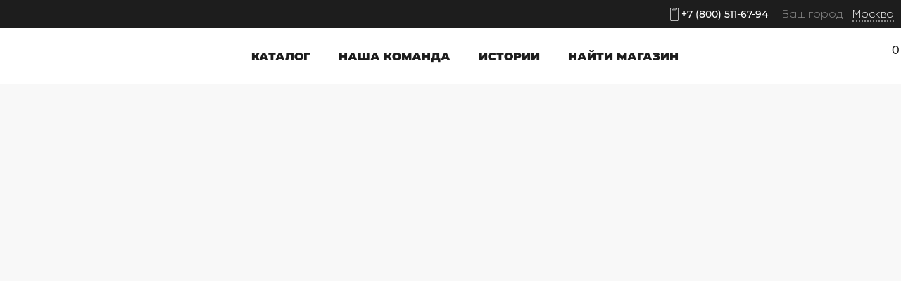

--- FILE ---
content_type: text/html; charset=UTF-8
request_url: https://sup.stormline.ru/sochi/sup-boards-on-sale/powermax-fishing-edition/
body_size: 19389
content:
<!DOCTYPE html><html lang="ru"><head><title>POWERMAX FISHING EDITION купить на SUP STORMLINE в Сочи</title> <script src="https://api-maps.yandex.ru/2.1/?apikey=<ваш API-ключ>&lang=ru_RU"></script> <meta charset="UTF-8"><meta name="viewport" content="width=device-width, initial-scale=1.0"><link rel="preload" href="https://sup.stormline.ru/" as="other"><link rel="stylesheet" href="https://sup.stormline.ru/wp-content/themes/SUP_Lux/style.css"><meta name="facebook-domain-verification" content="3uji6x8y5a5qfb3no2917sykgj5iq1" /><link rel="stylesheet" type="text/css" href="https://sup.stormline.ru/wp-content/cache/autoptimize/css/autoptimize_single_0bbd2712055f546d2ce6e948d5cd6d18.css"><link rel="stylesheet" type="text/css" href="https://sup.stormline.ru/wp-content/cache/autoptimize/css/autoptimize_single_d7c117cb53f9157e608d076597943ed9.css"><link rel="canonical" href="https://sup.stormline.ru/sochi/sup-boards-on-sale/powermax-fishing-edition/" /><meta name='robots' content='index, follow, max-image-preview:large, max-snippet:-1, max-video-preview:-1' /><meta name="description" content="Powermax Fishing Stand Up Paddle board allows a fisherman to access most unreachable places. Buy SUP board online." /><meta property="og:locale" content="ru_RU" /><meta property="og:type" content="article" /><meta property="og:title" content="POWERMAX FISHING EDITION купить на SUP STORMLINE в Сочи" /><meta property="og:description" content="Powermax Fishing Stand Up Paddle board allows a fisherman to access most unreachable places. Buy SUP board online." /><meta property="og:url" content="https://sup.stormline.ru/sup-boards-on-sale/powermax-fishing-edition/" /><meta property="og:site_name" content="МАГАЗИН SUP ДОСОК STORMLINE" /><meta property="article:publisher" content="https://www.facebook.com/Stormlineboards" /><meta property="article:modified_time" content="2023-08-14T09:39:45+00:00" /><meta property="og:image" content="https://sup.stormline.ru/wp-content/uploads/2020/12/powermaxfishingfront.jpg" /><meta property="og:image:width" content="800" /><meta property="og:image:height" content="800" /><meta property="og:image:type" content="image/jpeg" /><meta name="twitter:card" content="summary_large_image" /><meta name="twitter:label1" content="Примерное время для чтения" /><meta name="twitter:data1" content="1 минута" /> <script type="application/ld+json" class="yoast-schema-graph">{"@context":"https://schema.org","@graph":[{"@type":"Organization","@id":"https://sup.stormline.ru/#organization","name":"STORMLINE SUP BOARDS","url":"https://sup.stormline.ru/","sameAs":["https://www.facebook.com/Stormlineboards","https://www.instagram.com/stormlineboards/","https://www.youtube.com/channel/UC_zVN7Tt_W9oPzPMnXxB8hQ"],"logo":{"@type":"ImageObject","@id":"https://sup.stormline.ru/#logo","inLanguage":"ru-RU","url":"https://sup.stormline.ru/wp-content/uploads/2020/11/cropped-favicon.png","contentUrl":"https://sup.stormline.ru/wp-content/uploads/2020/11/cropped-favicon.png","width":512,"height":512,"caption":"STORMLINE SUP BOARDS"},"image":{"@id":"https://sup.stormline.ru/#logo"}},{"@type":"WebSite","@id":"https://sup.stormline.ru/#website","url":"https://sup.stormline.ru/","name":"МАГАЗИН SUP ДОСОК STORMLINE","description":"STORMLINE - большой ассортимент досок для разного уровня подготовки","publisher":{"@id":"https://sup.stormline.ru/#organization"},"potentialAction":[{"@type":"SearchAction","target":{"@type":"EntryPoint","urlTemplate":"https://sup.stormline.ru/?s={search_term_string}"},"query-input":"required name=search_term_string"}],"inLanguage":"ru-RU"},{"@type":"ImageObject","@id":"https://sup.stormline.ru/sup-boards-on-sale/powermax-fishing-edition/#primaryimage","inLanguage":"ru-RU","url":"https://sup.stormline.ru/wp-content/uploads/2020/12/powermaxfishingfront.jpg","contentUrl":"https://sup.stormline.ru/wp-content/uploads/2020/12/powermaxfishingfront.jpg","width":800,"height":800},{"@type":"WebPage","@id":"https://sup.stormline.ru/sup-boards-on-sale/powermax-fishing-edition/#webpage","url":"https://sup.stormline.ru/sup-boards-on-sale/powermax-fishing-edition/","name":"POWERMAX FISHING EDITION купить на SUP STORMLINE в Сочи","isPartOf":{"@id":"https://sup.stormline.ru/#website"},"primaryImageOfPage":{"@id":"https://sup.stormline.ru/sup-boards-on-sale/powermax-fishing-edition/#primaryimage"},"datePublished":"2020-12-07T17:28:36+00:00","dateModified":"2023-08-14T09:39:45+00:00","description":"Powermax Fishing Stand Up Paddle board allows a fisherman to access most unreachable places. Buy SUP board online.","breadcrumb":{"@id":"https://sup.stormline.ru/sup-boards-on-sale/powermax-fishing-edition/#breadcrumb"},"inLanguage":"ru-RU","potentialAction":[{"@type":"ReadAction","target":["https://sup.stormline.ru/sup-boards-on-sale/powermax-fishing-edition/"]}]},{"@type":"BreadcrumbList","@id":"https://sup.stormline.ru/sup-boards-on-sale/powermax-fishing-edition/#breadcrumb","itemListElement":[{"@type":"ListItem","position":1,"name":"STORMLINE SUP BOARDS","item":"https://sup.stormline.ru/"},{"@type":"ListItem","position":2,"name":"Магазин SUP досок","item":"https://sup.stormline.ru/shop/"},{"@type":"ListItem","position":3,"name":"POWERMAX FISHING EDITION"}]}]}</script> <link rel='dns-prefetch' href='//s.w.org' /><link href='https://fonts.gstatic.com' crossorigin='anonymous' rel='preconnect' /> <script type="text/javascript">window._wpemojiSettings = {"baseUrl":"https:\/\/s.w.org\/images\/core\/emoji\/13.1.0\/72x72\/","ext":".png","svgUrl":"https:\/\/s.w.org\/images\/core\/emoji\/13.1.0\/svg\/","svgExt":".svg","source":{"concatemoji":"https:\/\/sup.stormline.ru\/wp-includes\/js\/wp-emoji-release.min.js?ver=5.9.12"}};
/*! This file is auto-generated */
!function(e,a,t){var n,r,o,i=a.createElement("canvas"),p=i.getContext&&i.getContext("2d");function s(e,t){var a=String.fromCharCode;p.clearRect(0,0,i.width,i.height),p.fillText(a.apply(this,e),0,0);e=i.toDataURL();return p.clearRect(0,0,i.width,i.height),p.fillText(a.apply(this,t),0,0),e===i.toDataURL()}function c(e){var t=a.createElement("script");t.src=e,t.defer=t.type="text/javascript",a.getElementsByTagName("head")[0].appendChild(t)}for(o=Array("flag","emoji"),t.supports={everything:!0,everythingExceptFlag:!0},r=0;r<o.length;r++)t.supports[o[r]]=function(e){if(!p||!p.fillText)return!1;switch(p.textBaseline="top",p.font="600 32px Arial",e){case"flag":return s([127987,65039,8205,9895,65039],[127987,65039,8203,9895,65039])?!1:!s([55356,56826,55356,56819],[55356,56826,8203,55356,56819])&&!s([55356,57332,56128,56423,56128,56418,56128,56421,56128,56430,56128,56423,56128,56447],[55356,57332,8203,56128,56423,8203,56128,56418,8203,56128,56421,8203,56128,56430,8203,56128,56423,8203,56128,56447]);case"emoji":return!s([10084,65039,8205,55357,56613],[10084,65039,8203,55357,56613])}return!1}(o[r]),t.supports.everything=t.supports.everything&&t.supports[o[r]],"flag"!==o[r]&&(t.supports.everythingExceptFlag=t.supports.everythingExceptFlag&&t.supports[o[r]]);t.supports.everythingExceptFlag=t.supports.everythingExceptFlag&&!t.supports.flag,t.DOMReady=!1,t.readyCallback=function(){t.DOMReady=!0},t.supports.everything||(n=function(){t.readyCallback()},a.addEventListener?(a.addEventListener("DOMContentLoaded",n,!1),e.addEventListener("load",n,!1)):(e.attachEvent("onload",n),a.attachEvent("onreadystatechange",function(){"complete"===a.readyState&&t.readyCallback()})),(n=t.source||{}).concatemoji?c(n.concatemoji):n.wpemoji&&n.twemoji&&(c(n.twemoji),c(n.wpemoji)))}(window,document,window._wpemojiSettings);</script> <style type="text/css">img.wp-smiley,
img.emoji {
	display: inline !important;
	border: none !important;
	box-shadow: none !important;
	height: 1em !important;
	width: 1em !important;
	margin: 0 0.07em !important;
	vertical-align: -0.1em !important;
	background: none !important;
	padding: 0 !important;
}</style><link rel='stylesheet' id='wp-block-library-css'  href='https://sup.stormline.ru/wp-includes/css/dist/block-library/style.min.css?ver=5.9.12' type='text/css' media='all' /><link rel='stylesheet' id='premmerce_filter_admin_blocks_style-css'  href='https://sup.stormline.ru/wp-content/cache/autoptimize/css/autoptimize_single_858ed67b837d8a7bd6ef7308fcb9a8b4.css?ver=3.6.2' type='text/css' media='all' /><link rel='stylesheet' id='wc-blocks-vendors-style-css'  href='https://sup.stormline.ru/wp-content/cache/autoptimize/css/autoptimize_single_e372df47bd19e1563b557d7bdb817188.css?ver=7.2.2' type='text/css' media='all' /><link rel='stylesheet' id='wc-blocks-style-css'  href='https://sup.stormline.ru/wp-content/cache/autoptimize/css/autoptimize_single_5dcf0b1b1a3d81ef28b5750cdc76c5f6.css?ver=7.2.2' type='text/css' media='all' /><style id='global-styles-inline-css' type='text/css'>body{--wp--preset--color--black: #000000;--wp--preset--color--cyan-bluish-gray: #abb8c3;--wp--preset--color--white: #ffffff;--wp--preset--color--pale-pink: #f78da7;--wp--preset--color--vivid-red: #cf2e2e;--wp--preset--color--luminous-vivid-orange: #ff6900;--wp--preset--color--luminous-vivid-amber: #fcb900;--wp--preset--color--light-green-cyan: #7bdcb5;--wp--preset--color--vivid-green-cyan: #00d084;--wp--preset--color--pale-cyan-blue: #8ed1fc;--wp--preset--color--vivid-cyan-blue: #0693e3;--wp--preset--color--vivid-purple: #9b51e0;--wp--preset--gradient--vivid-cyan-blue-to-vivid-purple: linear-gradient(135deg,rgba(6,147,227,1) 0%,rgb(155,81,224) 100%);--wp--preset--gradient--light-green-cyan-to-vivid-green-cyan: linear-gradient(135deg,rgb(122,220,180) 0%,rgb(0,208,130) 100%);--wp--preset--gradient--luminous-vivid-amber-to-luminous-vivid-orange: linear-gradient(135deg,rgba(252,185,0,1) 0%,rgba(255,105,0,1) 100%);--wp--preset--gradient--luminous-vivid-orange-to-vivid-red: linear-gradient(135deg,rgba(255,105,0,1) 0%,rgb(207,46,46) 100%);--wp--preset--gradient--very-light-gray-to-cyan-bluish-gray: linear-gradient(135deg,rgb(238,238,238) 0%,rgb(169,184,195) 100%);--wp--preset--gradient--cool-to-warm-spectrum: linear-gradient(135deg,rgb(74,234,220) 0%,rgb(151,120,209) 20%,rgb(207,42,186) 40%,rgb(238,44,130) 60%,rgb(251,105,98) 80%,rgb(254,248,76) 100%);--wp--preset--gradient--blush-light-purple: linear-gradient(135deg,rgb(255,206,236) 0%,rgb(152,150,240) 100%);--wp--preset--gradient--blush-bordeaux: linear-gradient(135deg,rgb(254,205,165) 0%,rgb(254,45,45) 50%,rgb(107,0,62) 100%);--wp--preset--gradient--luminous-dusk: linear-gradient(135deg,rgb(255,203,112) 0%,rgb(199,81,192) 50%,rgb(65,88,208) 100%);--wp--preset--gradient--pale-ocean: linear-gradient(135deg,rgb(255,245,203) 0%,rgb(182,227,212) 50%,rgb(51,167,181) 100%);--wp--preset--gradient--electric-grass: linear-gradient(135deg,rgb(202,248,128) 0%,rgb(113,206,126) 100%);--wp--preset--gradient--midnight: linear-gradient(135deg,rgb(2,3,129) 0%,rgb(40,116,252) 100%);--wp--preset--duotone--dark-grayscale: url('#wp-duotone-dark-grayscale');--wp--preset--duotone--grayscale: url('#wp-duotone-grayscale');--wp--preset--duotone--purple-yellow: url('#wp-duotone-purple-yellow');--wp--preset--duotone--blue-red: url('#wp-duotone-blue-red');--wp--preset--duotone--midnight: url('#wp-duotone-midnight');--wp--preset--duotone--magenta-yellow: url('#wp-duotone-magenta-yellow');--wp--preset--duotone--purple-green: url('#wp-duotone-purple-green');--wp--preset--duotone--blue-orange: url('#wp-duotone-blue-orange');--wp--preset--font-size--small: 13px;--wp--preset--font-size--medium: 20px;--wp--preset--font-size--large: 36px;--wp--preset--font-size--x-large: 42px;}.has-black-color{color: var(--wp--preset--color--black) !important;}.has-cyan-bluish-gray-color{color: var(--wp--preset--color--cyan-bluish-gray) !important;}.has-white-color{color: var(--wp--preset--color--white) !important;}.has-pale-pink-color{color: var(--wp--preset--color--pale-pink) !important;}.has-vivid-red-color{color: var(--wp--preset--color--vivid-red) !important;}.has-luminous-vivid-orange-color{color: var(--wp--preset--color--luminous-vivid-orange) !important;}.has-luminous-vivid-amber-color{color: var(--wp--preset--color--luminous-vivid-amber) !important;}.has-light-green-cyan-color{color: var(--wp--preset--color--light-green-cyan) !important;}.has-vivid-green-cyan-color{color: var(--wp--preset--color--vivid-green-cyan) !important;}.has-pale-cyan-blue-color{color: var(--wp--preset--color--pale-cyan-blue) !important;}.has-vivid-cyan-blue-color{color: var(--wp--preset--color--vivid-cyan-blue) !important;}.has-vivid-purple-color{color: var(--wp--preset--color--vivid-purple) !important;}.has-black-background-color{background-color: var(--wp--preset--color--black) !important;}.has-cyan-bluish-gray-background-color{background-color: var(--wp--preset--color--cyan-bluish-gray) !important;}.has-white-background-color{background-color: var(--wp--preset--color--white) !important;}.has-pale-pink-background-color{background-color: var(--wp--preset--color--pale-pink) !important;}.has-vivid-red-background-color{background-color: var(--wp--preset--color--vivid-red) !important;}.has-luminous-vivid-orange-background-color{background-color: var(--wp--preset--color--luminous-vivid-orange) !important;}.has-luminous-vivid-amber-background-color{background-color: var(--wp--preset--color--luminous-vivid-amber) !important;}.has-light-green-cyan-background-color{background-color: var(--wp--preset--color--light-green-cyan) !important;}.has-vivid-green-cyan-background-color{background-color: var(--wp--preset--color--vivid-green-cyan) !important;}.has-pale-cyan-blue-background-color{background-color: var(--wp--preset--color--pale-cyan-blue) !important;}.has-vivid-cyan-blue-background-color{background-color: var(--wp--preset--color--vivid-cyan-blue) !important;}.has-vivid-purple-background-color{background-color: var(--wp--preset--color--vivid-purple) !important;}.has-black-border-color{border-color: var(--wp--preset--color--black) !important;}.has-cyan-bluish-gray-border-color{border-color: var(--wp--preset--color--cyan-bluish-gray) !important;}.has-white-border-color{border-color: var(--wp--preset--color--white) !important;}.has-pale-pink-border-color{border-color: var(--wp--preset--color--pale-pink) !important;}.has-vivid-red-border-color{border-color: var(--wp--preset--color--vivid-red) !important;}.has-luminous-vivid-orange-border-color{border-color: var(--wp--preset--color--luminous-vivid-orange) !important;}.has-luminous-vivid-amber-border-color{border-color: var(--wp--preset--color--luminous-vivid-amber) !important;}.has-light-green-cyan-border-color{border-color: var(--wp--preset--color--light-green-cyan) !important;}.has-vivid-green-cyan-border-color{border-color: var(--wp--preset--color--vivid-green-cyan) !important;}.has-pale-cyan-blue-border-color{border-color: var(--wp--preset--color--pale-cyan-blue) !important;}.has-vivid-cyan-blue-border-color{border-color: var(--wp--preset--color--vivid-cyan-blue) !important;}.has-vivid-purple-border-color{border-color: var(--wp--preset--color--vivid-purple) !important;}.has-vivid-cyan-blue-to-vivid-purple-gradient-background{background: var(--wp--preset--gradient--vivid-cyan-blue-to-vivid-purple) !important;}.has-light-green-cyan-to-vivid-green-cyan-gradient-background{background: var(--wp--preset--gradient--light-green-cyan-to-vivid-green-cyan) !important;}.has-luminous-vivid-amber-to-luminous-vivid-orange-gradient-background{background: var(--wp--preset--gradient--luminous-vivid-amber-to-luminous-vivid-orange) !important;}.has-luminous-vivid-orange-to-vivid-red-gradient-background{background: var(--wp--preset--gradient--luminous-vivid-orange-to-vivid-red) !important;}.has-very-light-gray-to-cyan-bluish-gray-gradient-background{background: var(--wp--preset--gradient--very-light-gray-to-cyan-bluish-gray) !important;}.has-cool-to-warm-spectrum-gradient-background{background: var(--wp--preset--gradient--cool-to-warm-spectrum) !important;}.has-blush-light-purple-gradient-background{background: var(--wp--preset--gradient--blush-light-purple) !important;}.has-blush-bordeaux-gradient-background{background: var(--wp--preset--gradient--blush-bordeaux) !important;}.has-luminous-dusk-gradient-background{background: var(--wp--preset--gradient--luminous-dusk) !important;}.has-pale-ocean-gradient-background{background: var(--wp--preset--gradient--pale-ocean) !important;}.has-electric-grass-gradient-background{background: var(--wp--preset--gradient--electric-grass) !important;}.has-midnight-gradient-background{background: var(--wp--preset--gradient--midnight) !important;}.has-small-font-size{font-size: var(--wp--preset--font-size--small) !important;}.has-medium-font-size{font-size: var(--wp--preset--font-size--medium) !important;}.has-large-font-size{font-size: var(--wp--preset--font-size--large) !important;}.has-x-large-font-size{font-size: var(--wp--preset--font-size--x-large) !important;}</style><link rel='stylesheet' id='contact-form-7-css'  href='https://sup.stormline.ru/wp-content/cache/autoptimize/css/autoptimize_single_e6fae855021a88a0067fcc58121c594f.css?ver=5.5.6' type='text/css' media='all' /><link rel='stylesheet' id='woo-related-products-css'  href='https://sup.stormline.ru/wp-content/cache/autoptimize/css/autoptimize_single_2b2670f52ba3bf39b244aaacb9b953c0.css?ver=1.0.0' type='text/css' media='all' /><link rel='stylesheet' id='woocommerce-layout-css'  href='https://sup.stormline.ru/wp-content/cache/autoptimize/css/autoptimize_single_1ddf23fcfd1b2941c456ce01da8180a6.css?ver=6.4.1' type='text/css' media='all' /><link rel='stylesheet' id='woocommerce-smallscreen-css'  href='https://sup.stormline.ru/wp-content/cache/autoptimize/css/autoptimize_single_456663a286a204386735fd775542a59e.css?ver=6.4.1' type='text/css' media='only screen and (max-width: 768px)' /><link rel='stylesheet' id='woocommerce-general-css'  href='https://sup.stormline.ru/wp-content/cache/autoptimize/css/autoptimize_single_979b8b56e801469d95453055366ef54c.css?ver=6.4.1' type='text/css' media='all' /><style id='woocommerce-inline-inline-css' type='text/css'>.woocommerce form .form-row .required { visibility: visible; }</style><link rel='stylesheet' id='wpm-main-css'  href='//sup.stormline.ru/wp-content/plugins/wp-multilang/assets/styles/main.min.css?ver=2.4.1' type='text/css' media='all' /><link rel='stylesheet' id='ari-fancybox-css'  href='https://sup.stormline.ru/wp-content/plugins/ari-fancy-lightbox/assets/fancybox/jquery.fancybox.min.css?ver=1.3.9' type='text/css' media='all' /> <script type='text/javascript' src='https://sup.stormline.ru/wp-includes/js/jquery/jquery.min.js?ver=3.6.0' id='jquery-core-js'></script> <script type='text/javascript' src='https://sup.stormline.ru/wp-includes/js/jquery/jquery-migrate.min.js?ver=3.3.2' id='jquery-migrate-js'></script> <script type='text/javascript' src='https://sup.stormline.ru/wp-content/plugins/wp-yandex-metrika/assets/YmEc.min.js?ver=1.1.6' id='wp-yandex-metrika_YmEc-js'></script> <script type='text/javascript' src='https://sup.stormline.ru/wp-content/plugins/wp-yandex-metrika/assets/frontend.min.js?ver=1.1.6' id='wp-yandex-metrika_frontend-js'></script> <link rel="https://api.w.org/" href="https://sup.stormline.ru/sochi/wp-json/" /><link rel="alternate" type="application/json" href="https://sup.stormline.ru/sochi/wp-json/wp/v2/product/113" /><link rel="EditURI" type="application/rsd+xml" title="RSD" href="https://sup.stormline.ru/xmlrpc.php?rsd" /><link rel="wlwmanifest" type="application/wlwmanifest+xml" href="https://sup.stormline.ru/wp-includes/wlwmanifest.xml" /><meta name="generator" content="WordPress 5.9.12" /><meta name="generator" content="WooCommerce 6.4.1" /><link rel='shortlink' href='https://sup.stormline.ru/sochi/?p=113' /><link rel="alternate" type="application/json+oembed" href="https://sup.stormline.ru/sochi/wp-json/oembed/1.0/embed?url=https%3A%2F%2Fsup.stormline.ru%2Fsochi%2Fsup-boards-on-sale%2Fpowermax-fishing-edition%2F" /><link rel="alternate" type="text/xml+oembed" href="https://sup.stormline.ru/sochi/wp-json/oembed/1.0/embed?url=https%3A%2F%2Fsup.stormline.ru%2Fsochi%2Fsup-boards-on-sale%2Fpowermax-fishing-edition%2F&#038;format=xml" />  <script async src="https://www.googletagmanager.com/gtag/js?id=AW-343865822"></script> <script>window.dataLayer = window.dataLayer || [];
  function gtag(){dataLayer.push(arguments);}
  gtag('js', new Date());

  gtag('config', 'AW-343865822');</script> <link rel="alternate" hreflang="x-default" href="https://sup.stormline.ru/sup-boards-on-sale/powermax-fishing-edition/"/><link rel="alternate" hreflang="ru-ru" href="https://sup.stormline.ru/sup-boards-on-sale/powermax-fishing-edition/"/><link rel="alternate" hreflang="ru-sankt-peterburg" href="https://sup.stormline.ru/sankt-peterburg/sup-boards-on-sale/powermax-fishing-edition/"/><link rel="alternate" hreflang="ru-vladivostok" href="https://sup.stormline.ru/vladivostok/sup-boards-on-sale/powermax-fishing-edition/"/><link rel="alternate" hreflang="ru-novosibirsk" href="https://sup.stormline.ru/novosibirsk/sup-boards-on-sale/powermax-fishing-edition/"/><link rel="alternate" hreflang="ru-uzhno-sahalinsk" href="https://sup.stormline.ru/uzhno-sahalinsk/sup-boards-on-sale/powermax-fishing-edition/"/><link rel="alternate" hreflang="ru-tvery" href="https://sup.stormline.ru/tvery/sup-boards-on-sale/powermax-fishing-edition/"/><link rel="alternate" hreflang="ru-rostov-na-donu" href="https://sup.stormline.ru/rostov-na-donu/sup-boards-on-sale/powermax-fishing-edition/"/><link rel="alternate" hreflang="ru-ekaterinburg" href="https://sup.stormline.ru/ekaterinburg/sup-boards-on-sale/powermax-fishing-edition/"/><link rel="alternate" hreflang="ru-lipetsk" href="https://sup.stormline.ru/lipetsk/sup-boards-on-sale/powermax-fishing-edition/"/><link rel="alternate" hreflang="ru-irkutsk" href="https://sup.stormline.ru/irkutsk/sup-boards-on-sale/powermax-fishing-edition/"/><link rel="alternate" hreflang="ru-izhevsk" href="https://sup.stormline.ru/izhevsk/sup-boards-on-sale/powermax-fishing-edition/"/><link rel="alternate" hreflang="ru-voronezh" href="https://sup.stormline.ru/voronezh/sup-boards-on-sale/powermax-fishing-edition/"/><link rel="alternate" hreflang="ru-krasnoyarsk" href="https://sup.stormline.ru/krasnoyarsk/sup-boards-on-sale/powermax-fishing-edition/"/><link rel="alternate" hreflang="ru-penza" href="https://sup.stormline.ru/penza/sup-boards-on-sale/powermax-fishing-edition/"/><link rel="alternate" hreflang="ru-saratov" href="https://sup.stormline.ru/saratov/sup-boards-on-sale/powermax-fishing-edition/"/><link rel="alternate" hreflang="ru-belgorod" href="https://sup.stormline.ru/belgorod/sup-boards-on-sale/powermax-fishing-edition/"/><link rel="alternate" hreflang="ru-tula" href="https://sup.stormline.ru/tula/sup-boards-on-sale/powermax-fishing-edition/"/><link rel="alternate" hreflang="ru-krasnodar" href="https://sup.stormline.ru/krasnodar/sup-boards-on-sale/powermax-fishing-edition/"/><link rel="alternate" hreflang="ru-chelyabinsk" href="https://sup.stormline.ru/chelyabinsk/sup-boards-on-sale/powermax-fishing-edition/"/><link rel="alternate" hreflang="ru-ufa" href="https://sup.stormline.ru/ufa/sup-boards-on-sale/powermax-fishing-edition/"/><link rel="alternate" hreflang="ru-ryazany" href="https://sup.stormline.ru/ryazany/sup-boards-on-sale/powermax-fishing-edition/"/><link rel="alternate" hreflang="ru-yaroslavly" href="https://sup.stormline.ru/yaroslavly/sup-boards-on-sale/powermax-fishing-edition/"/><link rel="alternate" hreflang="ru-volgograd" href="https://sup.stormline.ru/volgograd/sup-boards-on-sale/powermax-fishing-edition/"/><link rel="alternate" hreflang="ru-habarovsk" href="https://sup.stormline.ru/habarovsk/sup-boards-on-sale/powermax-fishing-edition/"/><link rel="alternate" hreflang="ru-tolyyatti" href="https://sup.stormline.ru/tolyyatti/sup-boards-on-sale/powermax-fishing-edition/"/><link rel="alternate" hreflang="ru-samara" href="https://sup.stormline.ru/samara/sup-boards-on-sale/powermax-fishing-edition/"/><link rel="alternate" hreflang="ru-kirov" href="https://sup.stormline.ru/kirov/sup-boards-on-sale/powermax-fishing-edition/"/><link rel="alternate" hreflang="ru-permy" href="https://sup.stormline.ru/permy/sup-boards-on-sale/powermax-fishing-edition/"/><link rel="alternate" hreflang="ru-cheboksari" href="https://sup.stormline.ru/cheboksari/sup-boards-on-sale/powermax-fishing-edition/"/><link rel="alternate" hreflang="ru-stavropoly" href="https://sup.stormline.ru/stavropoly/sup-boards-on-sale/powermax-fishing-edition/"/><link rel="alternate" hreflang="ru-vladimir" href="https://sup.stormline.ru/vladimir/sup-boards-on-sale/powermax-fishing-edition/"/><link rel="alternate" hreflang="ru-bryansk" href="https://sup.stormline.ru/bryansk/sup-boards-on-sale/powermax-fishing-edition/"/><link rel="alternate" hreflang="ru-ulan-ude" href="https://sup.stormline.ru/ulan-ude/sup-boards-on-sale/powermax-fishing-edition/"/><link rel="alternate" hreflang="ru-ivanovo" href="https://sup.stormline.ru/ivanovo/sup-boards-on-sale/powermax-fishing-edition/"/><link rel="alternate" hreflang="ru-tomsk" href="https://sup.stormline.ru/tomsk/sup-boards-on-sale/powermax-fishing-edition/"/><link rel="alternate" hreflang="ru-tyumeny" href="https://sup.stormline.ru/tyumeny/sup-boards-on-sale/powermax-fishing-edition/"/><link rel="alternate" hreflang="ru-kurgan" href="https://sup.stormline.ru/kurgan/sup-boards-on-sale/powermax-fishing-edition/"/><link rel="alternate" hreflang="ru-omsk" href="https://sup.stormline.ru/omsk/sup-boards-on-sale/powermax-fishing-edition/"/><link rel="alternate" hreflang="ru-kazan" href="https://sup.stormline.ru/kazan/sup-boards-on-sale/powermax-fishing-edition/"/><link rel="alternate" hreflang="ru-orenburg" href="https://sup.stormline.ru/orenburg/sup-boards-on-sale/powermax-fishing-edition/"/><link rel="alternate" hreflang="ru-kaliningrad" href="https://sup.stormline.ru/kaliningrad/sup-boards-on-sale/powermax-fishing-edition/"/><link rel="alternate" hreflang="ru-nizhniy-novgorod" href="https://sup.stormline.ru/nizhniy-novgorod/sup-boards-on-sale/powermax-fishing-edition/"/><link rel="alternate" hreflang="ru-kaluga" href="https://sup.stormline.ru/kaluga/sup-boards-on-sale/powermax-fishing-edition/"/><link rel="alternate" hreflang="ru-novokuznetsk" href="https://sup.stormline.ru/novokuznetsk/sup-boards-on-sale/powermax-fishing-edition/"/><link rel="alternate" hreflang="ru-cherepovets" href="https://sup.stormline.ru/cherepovets/sup-boards-on-sale/powermax-fishing-edition/"/><link rel="alternate" hreflang="ru-surgut" href="https://sup.stormline.ru/surgut/sup-boards-on-sale/powermax-fishing-edition/"/><link rel="alternate" hreflang="ru-astrahany" href="https://sup.stormline.ru/astrahany/sup-boards-on-sale/powermax-fishing-edition/"/><link rel="alternate" hreflang="ru-kemerovo" href="https://sup.stormline.ru/kemerovo/sup-boards-on-sale/powermax-fishing-edition/"/><link rel="alternate" hreflang="ru-pskov" href="https://sup.stormline.ru/pskov/sup-boards-on-sale/powermax-fishing-edition/"/><link rel="alternate" hreflang="ru-ulyyanovsk" href="https://sup.stormline.ru/ulyyanovsk/sup-boards-on-sale/powermax-fishing-edition/"/><link rel="alternate" hreflang="ru-naberezhnie-chelni" href="https://sup.stormline.ru/naberezhnie-chelni/sup-boards-on-sale/powermax-fishing-edition/"/><link rel="alternate" hreflang="ru-chita" href="https://sup.stormline.ru/chita/sup-boards-on-sale/powermax-fishing-edition/"/><link rel="alternate" hreflang="ru-smolensk" href="https://sup.stormline.ru/smolensk/sup-boards-on-sale/powermax-fishing-edition/"/><link rel="alternate" hreflang="ru-kostroma" href="https://sup.stormline.ru/kostroma/sup-boards-on-sale/powermax-fishing-edition/"/><link rel="alternate" hreflang="ru-blagoveshensk" href="https://sup.stormline.ru/blagoveshensk/sup-boards-on-sale/powermax-fishing-edition/"/><link rel="alternate" hreflang="ru-saransk" href="https://sup.stormline.ru/saransk/sup-boards-on-sale/powermax-fishing-edition/"/><link rel="alternate" hreflang="ru-orel" href="https://sup.stormline.ru/orel/sup-boards-on-sale/powermax-fishing-edition/"/><link rel="alternate" hreflang="ru-vologda" href="https://sup.stormline.ru/vologda/sup-boards-on-sale/powermax-fishing-edition/"/><link rel="alternate" hreflang="ru-sochi" href="https://sup.stormline.ru/sochi/sup-boards-on-sale/powermax-fishing-edition/"/><link rel="alternate" hreflang="ru-murmansk" href="https://sup.stormline.ru/murmansk/sup-boards-on-sale/powermax-fishing-edition/"/><link rel="alternate" hreflang="ru-kursk" href="https://sup.stormline.ru/kursk/sup-boards-on-sale/powermax-fishing-edition/"/><link rel="alternate" hreflang="ru-simferopoly" href="https://sup.stormline.ru/simferopoly/sup-boards-on-sale/powermax-fishing-edition/"/><link rel="alternate" hreflang="ru-tambov" href="https://sup.stormline.ru/tambov/sup-boards-on-sale/powermax-fishing-edition/"/><link rel="alternate" hreflang="ru-arhangelysk" href="https://sup.stormline.ru/arhangelysk/sup-boards-on-sale/powermax-fishing-edition/"/><link rel="alternate" hreflang="ru-sevastopoly" href="https://sup.stormline.ru/sevastopoly/sup-boards-on-sale/powermax-fishing-edition/"/><link rel="alternate" hreflang="ru-anapa" href="https://sup.stormline.ru/anapa/sup-boards-on-sale/powermax-fishing-edition/"/><link rel="alternate" hreflang="ru-magadan" href="https://sup.stormline.ru/magadan/sup-boards-on-sale/powermax-fishing-edition/"/><link rel="alternate" hreflang="ru-komsomolysk-na-amure" href="https://sup.stormline.ru/komsomolysk-na-amure/sup-boards-on-sale/powermax-fishing-edition/"/><link rel="alternate" hreflang="ru-nahodka" href="https://sup.stormline.ru/nahodka/sup-boards-on-sale/powermax-fishing-edition/"/><link rel="alternate" hreflang="ru-artem" href="https://sup.stormline.ru/artem/sup-boards-on-sale/powermax-fishing-edition/"/><link rel="alternate" hreflang="ru-abakan" href="https://sup.stormline.ru/abakan/sup-boards-on-sale/powermax-fishing-edition/"/><link rel="alternate" hreflang="ru-azov" href="https://sup.stormline.ru/azov/sup-boards-on-sale/powermax-fishing-edition/"/><link rel="alternate" hreflang="ru-barnaul" href="https://sup.stormline.ru/barnaul/sup-boards-on-sale/powermax-fishing-edition/"/><link rel="alternate" hreflang="ru-magnitogorsk" href="https://sup.stormline.ru/magnitogorsk/sup-boards-on-sale/powermax-fishing-edition/"/><link rel="alternate" hreflang="ru-nijniy-tagil" href="https://sup.stormline.ru/nijniy-tagil/sup-boards-on-sale/powermax-fishing-edition/"/><link rel="alternate" hreflang="ru-novorossiysk" href="https://sup.stormline.ru/novorossiysk/sup-boards-on-sale/powermax-fishing-edition/"/><link rel="alternate" hreflang="ru-petrozavodsk" href="https://sup.stormline.ru/petrozavodsk/sup-boards-on-sale/powermax-fishing-edition/"/><link rel="alternate" hreflang="ru-petropavlovsk-kamchatskiy" href="https://sup.stormline.ru/petropavlovsk-kamchatskiy/sup-boards-on-sale/powermax-fishing-edition/"/><link rel="alternate" hreflang="ru-taganrog" href="https://sup.stormline.ru/taganrog/sup-boards-on-sale/powermax-fishing-edition/"/><style type="text/css">BODY .fancybox-container{z-index:200000}BODY .fancybox-is-open .fancybox-bg{opacity:0.87}BODY .fancybox-bg {background-color:#0f0f11}BODY .fancybox-thumbs {background-color:#ffffff}</style><noscript><style>.woocommerce-product-gallery{ opacity: 1 !important; }</style></noscript>  <script type="text/javascript">(function (m, e, t, r, i, k, a) {
                m[i] = m[i] || function () {
                    (m[i].a = m[i].a || []).push(arguments)
                };
                m[i].l = 1 * new Date();
                k = e.createElement(t), a = e.getElementsByTagName(t)[0], k.async = 1, k.src = r, a.parentNode.insertBefore(k, a)
            })
            (window, document, "script", "https://mc.yandex.ru/metrika/tag.js", "ym");

            ym("52537357", "init", {
                clickmap: true,
                trackLinks: true,
                accurateTrackBounce: true,
                webvisor: true,
                ecommerce: "dataLayer",
                params: {
                    __ym: {
                        "ymCmsPlugin": {
                            "cms": "wordpress",
                            "cmsVersion":"5.9",
                            "pluginVersion": "1.1.6",
                            "ymCmsRip": "1554389254"
                        }
                    }
                }
            });</script> <link rel="icon" href="https://sup.stormline.ru/wp-content/uploads/2020/11/cropped-favicon-32x32.png" sizes="32x32" /><link rel="icon" href="https://sup.stormline.ru/wp-content/uploads/2020/11/cropped-favicon-192x192.png" sizes="192x192" /><link rel="apple-touch-icon" href="https://sup.stormline.ru/wp-content/uploads/2020/11/cropped-favicon-180x180.png" /><meta name="msapplication-TileImage" content="https://sup.stormline.ru/wp-content/uploads/2020/11/cropped-favicon-270x270.png" /></head><body><div id="wptime-plugin-preloader"></div><div class="mobile_menu"><ul><li> <a href="https://sup.stormline.ru/sochi"> <noscript><img src="https://stormlineco.com//wp-content/themes/SUP_Lux/images/logo_header__mobile.svg" alt=""></noscript><img class="lazyload" src='data:image/svg+xml,%3Csvg%20xmlns=%22http://www.w3.org/2000/svg%22%20viewBox=%220%200%20210%20140%22%3E%3C/svg%3E' data-src="https://stormlineco.com//wp-content/themes/SUP_Lux/images/logo_header__mobile.svg" alt=""> </a></li><li><a href="https://sup.stormline.ru/sochi/shop/">Каталог</a></li><li><a href="https://sup.stormline.ru/sochi/our-team/">Наша команда</a></li><li><a href="https://sup.stormline.ru/sochi/experience/">Истории</a></li><li><a href="https://sup.stormline.ru/sochi/dealers-map/">Найти магазин</a></li></ul></div><div class="search_open"><form role="search" method="get" class="woocommerce-product-search" action="https://sup.stormline.ru/sochi/"> <label class="screen-reader-text" for="woocommerce-product-search-field-0">Искать:</label> <input type="search" id="woocommerce-product-search-field-0" class="search-field" placeholder="Поиск по товарам&hellip;" value="" name="s" /> <button type="submit" value="Поиск">Поиск</button> <input type="hidden" name="post_type" value="product" /></form><div class="search-close"><noscript><img src="https://stormlineco.com//wp-content/themes/SUP_Lux/images/close_icon__white.svg" alt=""></noscript><img class="lazyload" src='data:image/svg+xml,%3Csvg%20xmlns=%22http://www.w3.org/2000/svg%22%20viewBox=%220%200%20210%20140%22%3E%3C/svg%3E' data-src="https://stormlineco.com//wp-content/themes/SUP_Lux/images/close_icon__white.svg" alt=""></div></div><header class="main_menu"><div class="top_line"><div class="top_line__grid"><div class="social_top"> <a class="social_icon" target="_blank" href="https://www.instagram.com/stormlineboards/"> <noscript><img src="/wp-content/themes/SUP_Lux/images/social/instagram_icon.svg" alt=""></noscript><img class="lazyload" src='data:image/svg+xml,%3Csvg%20xmlns=%22http://www.w3.org/2000/svg%22%20viewBox=%220%200%20210%20140%22%3E%3C/svg%3E' data-src="/wp-content/themes/SUP_Lux/images/social/instagram_icon.svg" alt=""> </a> <a class="social_icon" target="_blank" href="https://vk.com/stormlinesup/"> <noscript><img src="/wp-content/themes/SUP_Lux/images/social/vk-white.svg" alt=""></noscript><img class="lazyload" src='data:image/svg+xml,%3Csvg%20xmlns=%22http://www.w3.org/2000/svg%22%20viewBox=%220%200%20210%20140%22%3E%3C/svg%3E' data-src="/wp-content/themes/SUP_Lux/images/social/vk-white.svg" alt=""> </a> <a class="social_icon" target="_blank" href="https://www.youtube.com/channel/UC_zVN7Tt_W9oPzPMnXxB8hQ"> <noscript><img src="/wp-content/themes/SUP_Lux/images/social/youtuve.svg" alt=""></noscript><img class="lazyload" src='data:image/svg+xml,%3Csvg%20xmlns=%22http://www.w3.org/2000/svg%22%20viewBox=%220%200%20210%20140%22%3E%3C/svg%3E' data-src="/wp-content/themes/SUP_Lux/images/social/youtuve.svg" alt=""> </a></div><div class="top_right"> <a href="tel:88005116794" class="header_phone">+7 (800) 511-67-94</a><div class="location"> <span class="country_main"> <span class="your_country">Ваш город</span> <a name="country" class="country"></a></span></div></div></div></div><div class="header_top"><div class="header_top__grid"><div class="header_logo"> <a href="https://sup.stormline.ru/sochi"> <noscript><img class="svg_white" src="/wp-content/themes/SUP_Lux/images/header_logo__new.svg" alt=""></noscript><img class="lazyload svg_white" src='data:image/svg+xml,%3Csvg%20xmlns=%22http://www.w3.org/2000/svg%22%20viewBox=%220%200%20210%20140%22%3E%3C/svg%3E' data-src="/wp-content/themes/SUP_Lux/images/header_logo__new.svg" alt=""> <noscript><img class="svg_black" src="/wp-content/themes/SUP_Lux/images/header_logo__new.svg" alt=""></noscript><img class="lazyload svg_black" src='data:image/svg+xml,%3Csvg%20xmlns=%22http://www.w3.org/2000/svg%22%20viewBox=%220%200%20210%20140%22%3E%3C/svg%3E' data-src="/wp-content/themes/SUP_Lux/images/header_logo__new.svg" alt=""> </a></div><nav class="nav_top"><ul><li><a href="https://sup.stormline.ru/sochi/shop/">Каталог</a></li><li><a href="https://sup.stormline.ru/sochi/our-team/">Наша команда</a></li><li><a href="https://sup.stormline.ru/sochi/experience/">Истории</a></li><li><a href="https://sup.stormline.ru/sochi/dealers-map/">Найти магазин</a></li></ul></nav><div class="wp_block"><div class="search"> <noscript><img class="svg_white" src="/wp-content/themes/SUP_Lux/images/search.svg" alt=""></noscript><img class="lazyload svg_white" src='data:image/svg+xml,%3Csvg%20xmlns=%22http://www.w3.org/2000/svg%22%20viewBox=%220%200%20210%20140%22%3E%3C/svg%3E' data-src="/wp-content/themes/SUP_Lux/images/search.svg" alt=""> <noscript><img class="svg_black" src="/wp-content/themes/SUP_Lux/images/search_black.svg" alt=""></noscript><img class="lazyload svg_black" src='data:image/svg+xml,%3Csvg%20xmlns=%22http://www.w3.org/2000/svg%22%20viewBox=%220%200%20210%20140%22%3E%3C/svg%3E' data-src="/wp-content/themes/SUP_Lux/images/search_black.svg" alt=""></div><div class="bag"> <a href="https://sup.stormline.ru/sochi/cart/"> <noscript><img class="svg_white" src="/wp-content/themes/SUP_Lux/images/bag.svg" alt=""></noscript><img class="lazyload svg_white" src='data:image/svg+xml,%3Csvg%20xmlns=%22http://www.w3.org/2000/svg%22%20viewBox=%220%200%20210%20140%22%3E%3C/svg%3E' data-src="/wp-content/themes/SUP_Lux/images/bag.svg" alt=""> <noscript><img class="svg_black" src="/wp-content/themes/SUP_Lux/images/bag_black.svg" alt=""></noscript><img class="lazyload svg_black" src='data:image/svg+xml,%3Csvg%20xmlns=%22http://www.w3.org/2000/svg%22%20viewBox=%220%200%20210%20140%22%3E%3C/svg%3E' data-src="/wp-content/themes/SUP_Lux/images/bag_black.svg" alt=""> <span class="bag_count mini-cart-count">0</span> </a></div></div><div class="burger"> <span class="burger_line"></span> <span class="burger_line"></span> <span class="burger_line"></span></div></div></div></header><section class="card_page"><div class="catalog_banner"> <a href="/sup-boards-on-sale/"> <noscript><img class="bannerNewDesc" src="/wp-content/themes/SUP_Lux/images/new-bannerDesc.jpg"></noscript><img class="lazyload bannerNewDesc" src='data:image/svg+xml,%3Csvg%20xmlns=%22http://www.w3.org/2000/svg%22%20viewBox=%220%200%20210%20140%22%3E%3C/svg%3E' data-src="/wp-content/themes/SUP_Lux/images/new-bannerDesc.jpg"> <noscript><img class="bannerNewMob" src="/wp-content/themes/SUP_Lux/images/new-bannerMob.jpg"></noscript><img class="lazyload bannerNewMob" src='data:image/svg+xml,%3Csvg%20xmlns=%22http://www.w3.org/2000/svg%22%20viewBox=%220%200%20210%20140%22%3E%3C/svg%3E' data-src="/wp-content/themes/SUP_Lux/images/new-bannerMob.jpg"> </a></div><div class="card_page__grid"><div class="card_page__line"><div class="woocommerce-notices-wrapper"></div><nav class="woocommerce-breadcrumb"><a href="https://sup.stormline.ru/sochi">Главная</a>&nbsp;&#47;&nbsp;<a href="https://sup.stormline.ru/sochi/stormline-powermax/">Stormline Powermax</a>&nbsp;&#47;&nbsp;POWERMAX FISHING EDITION</nav><div id="product-113" class="product type-product post-113 status-publish first instock product_cat-stormline-powermax product_cat-sup-boards-on-sale product_tag-turingovye-sup-doski has-post-thumbnail sale shipping-taxable purchasable product-type-simple"><div class="card_unit"><div class="card_img"><div class="product-desc__more-image"><div class="product-desc__more-image-wrap"> <noscript><img src="https://sup.stormline.ru/wp-content/uploads/2020/12/powermaxfishingfront.jpg" alt="POWERMAX FISHING EDITION"></noscript><img class="lazyload" src='data:image/svg+xml,%3Csvg%20xmlns=%22http://www.w3.org/2000/svg%22%20viewBox=%220%200%20210%20140%22%3E%3C/svg%3E' data-src="https://sup.stormline.ru/wp-content/uploads/2020/12/powermaxfishingfront.jpg" alt="POWERMAX FISHING EDITION"></div><div class="product-desc__more-image-wrap"> <noscript><img src="https://sup.stormline.ru/wp-content/uploads/2020/12/powermaxfishingfront.jpg" alt="POWERMAX FISHING EDITION"></noscript><img class="lazyload" src='data:image/svg+xml,%3Csvg%20xmlns=%22http://www.w3.org/2000/svg%22%20viewBox=%220%200%20210%20140%22%3E%3C/svg%3E' data-src="https://sup.stormline.ru/wp-content/uploads/2020/12/powermaxfishingfront.jpg" alt="POWERMAX FISHING EDITION"></div><div class="product-desc__more-image-wrap"> <noscript><img src="https://sup.stormline.ru/wp-content/uploads/2020/12/powermaxfishingback.png" alt="POWERMAX FISHING EDITION"></noscript><img class="lazyload" src='data:image/svg+xml,%3Csvg%20xmlns=%22http://www.w3.org/2000/svg%22%20viewBox=%220%200%20210%20140%22%3E%3C/svg%3E' data-src="https://sup.stormline.ru/wp-content/uploads/2020/12/powermaxfishingback.png" alt="POWERMAX FISHING EDITION"></div><div class="product-desc__more-image-wrap"> <noscript><img src="https://sup.stormline.ru/wp-content/uploads/2020/12/powermaxfishingside.png" alt="POWERMAX FISHING EDITION"></noscript><img class="lazyload" src='data:image/svg+xml,%3Csvg%20xmlns=%22http://www.w3.org/2000/svg%22%20viewBox=%220%200%20210%20140%22%3E%3C/svg%3E' data-src="https://sup.stormline.ru/wp-content/uploads/2020/12/powermaxfishingside.png" alt="POWERMAX FISHING EDITION"></div><div class="product-desc__more-image-wrap"> <noscript><img src="https://sup.stormline.ru/wp-content/uploads/2020/11/premium9-9-5.png" alt="POWERMAX FISHING EDITION"></noscript><img class="lazyload" src='data:image/svg+xml,%3Csvg%20xmlns=%22http://www.w3.org/2000/svg%22%20viewBox=%220%200%20210%20140%22%3E%3C/svg%3E' data-src="https://sup.stormline.ru/wp-content/uploads/2020/11/premium9-9-5.png" alt="POWERMAX FISHING EDITION"></div><div class="product-desc__more-image-wrap"> <noscript><img src="https://sup.stormline.ru/wp-content/uploads/2020/11/premium9-9-4.png" alt="POWERMAX FISHING EDITION"></noscript><img class="lazyload" src='data:image/svg+xml,%3Csvg%20xmlns=%22http://www.w3.org/2000/svg%22%20viewBox=%220%200%20210%20140%22%3E%3C/svg%3E' data-src="https://sup.stormline.ru/wp-content/uploads/2020/11/premium9-9-4.png" alt="POWERMAX FISHING EDITION"></div><div class="product-desc__more-image-wrap"> <noscript><img src="https://sup.stormline.ru/wp-content/uploads/2020/11/premium9-9-6.png" alt="POWERMAX FISHING EDITION"></noscript><img class="lazyload" src='data:image/svg+xml,%3Csvg%20xmlns=%22http://www.w3.org/2000/svg%22%20viewBox=%220%200%20210%20140%22%3E%3C/svg%3E' data-src="https://sup.stormline.ru/wp-content/uploads/2020/11/premium9-9-6.png" alt="POWERMAX FISHING EDITION"></div><div class="product-desc__more-image-wrap"> <noscript><img src="https://sup.stormline.ru/wp-content/uploads/2020/11/premium9-9-7.png" alt="POWERMAX FISHING EDITION"></noscript><img class="lazyload" src='data:image/svg+xml,%3Csvg%20xmlns=%22http://www.w3.org/2000/svg%22%20viewBox=%220%200%20210%20140%22%3E%3C/svg%3E' data-src="https://sup.stormline.ru/wp-content/uploads/2020/11/premium9-9-7.png" alt="POWERMAX FISHING EDITION"></div></div><div class="product-desc__main-img"> <a href="https://sup.stormline.ru/wp-content/uploads/2020/12/powermaxfishingfront.jpg" class="product-desc__main-image-wrap" data-lightbox="board"> <noscript><img src="https://sup.stormline.ru/wp-content/uploads/2020/12/powermaxfishingfront.jpg" alt="POWERMAX FISHING EDITION"></noscript><img class="lazyload" src='data:image/svg+xml,%3Csvg%20xmlns=%22http://www.w3.org/2000/svg%22%20viewBox=%220%200%20210%20140%22%3E%3C/svg%3E' data-src="https://sup.stormline.ru/wp-content/uploads/2020/12/powermaxfishingfront.jpg" alt="POWERMAX FISHING EDITION"> </a> <a href="https://sup.stormline.ru/wp-content/uploads/2020/12/powermaxfishingfront.jpg" class="product-desc__main-image-wrap" data-lightbox="board"> <noscript><img src="https://sup.stormline.ru/wp-content/uploads/2020/12/powermaxfishingfront.jpg" alt="POWERMAX FISHING EDITION"></noscript><img class="lazyload" src='data:image/svg+xml,%3Csvg%20xmlns=%22http://www.w3.org/2000/svg%22%20viewBox=%220%200%20210%20140%22%3E%3C/svg%3E' data-src="https://sup.stormline.ru/wp-content/uploads/2020/12/powermaxfishingfront.jpg" alt="POWERMAX FISHING EDITION"> </a> <a href="https://sup.stormline.ru/wp-content/uploads/2020/12/powermaxfishingback.png" class="product-desc__main-image-wrap" data-lightbox="board"> <noscript><img src="https://sup.stormline.ru/wp-content/uploads/2020/12/powermaxfishingback.png" alt="POWERMAX FISHING EDITION"></noscript><img class="lazyload" src='data:image/svg+xml,%3Csvg%20xmlns=%22http://www.w3.org/2000/svg%22%20viewBox=%220%200%20210%20140%22%3E%3C/svg%3E' data-src="https://sup.stormline.ru/wp-content/uploads/2020/12/powermaxfishingback.png" alt="POWERMAX FISHING EDITION"> </a> <a href="https://sup.stormline.ru/wp-content/uploads/2020/12/powermaxfishingside.png" class="product-desc__main-image-wrap" data-lightbox="board"> <noscript><img src="https://sup.stormline.ru/wp-content/uploads/2020/12/powermaxfishingside.png" alt="POWERMAX FISHING EDITION"></noscript><img class="lazyload" src='data:image/svg+xml,%3Csvg%20xmlns=%22http://www.w3.org/2000/svg%22%20viewBox=%220%200%20210%20140%22%3E%3C/svg%3E' data-src="https://sup.stormline.ru/wp-content/uploads/2020/12/powermaxfishingside.png" alt="POWERMAX FISHING EDITION"> </a> <a href="https://sup.stormline.ru/wp-content/uploads/2020/11/premium9-9-5.png" class="product-desc__main-image-wrap" data-lightbox="board"> <noscript><img src="https://sup.stormline.ru/wp-content/uploads/2020/11/premium9-9-5.png" alt="POWERMAX FISHING EDITION"></noscript><img class="lazyload" src='data:image/svg+xml,%3Csvg%20xmlns=%22http://www.w3.org/2000/svg%22%20viewBox=%220%200%20210%20140%22%3E%3C/svg%3E' data-src="https://sup.stormline.ru/wp-content/uploads/2020/11/premium9-9-5.png" alt="POWERMAX FISHING EDITION"> </a> <a href="https://sup.stormline.ru/wp-content/uploads/2020/11/premium9-9-4.png" class="product-desc__main-image-wrap" data-lightbox="board"> <noscript><img src="https://sup.stormline.ru/wp-content/uploads/2020/11/premium9-9-4.png" alt="POWERMAX FISHING EDITION"></noscript><img class="lazyload" src='data:image/svg+xml,%3Csvg%20xmlns=%22http://www.w3.org/2000/svg%22%20viewBox=%220%200%20210%20140%22%3E%3C/svg%3E' data-src="https://sup.stormline.ru/wp-content/uploads/2020/11/premium9-9-4.png" alt="POWERMAX FISHING EDITION"> </a> <a href="https://sup.stormline.ru/wp-content/uploads/2020/11/premium9-9-6.png" class="product-desc__main-image-wrap" data-lightbox="board"> <noscript><img src="https://sup.stormline.ru/wp-content/uploads/2020/11/premium9-9-6.png" alt="POWERMAX FISHING EDITION"></noscript><img class="lazyload" src='data:image/svg+xml,%3Csvg%20xmlns=%22http://www.w3.org/2000/svg%22%20viewBox=%220%200%20210%20140%22%3E%3C/svg%3E' data-src="https://sup.stormline.ru/wp-content/uploads/2020/11/premium9-9-6.png" alt="POWERMAX FISHING EDITION"> </a> <a href="https://sup.stormline.ru/wp-content/uploads/2020/11/premium9-9-7.png" class="product-desc__main-image-wrap" data-lightbox="board"> <noscript><img src="https://sup.stormline.ru/wp-content/uploads/2020/11/premium9-9-7.png" alt="POWERMAX FISHING EDITION"></noscript><img class="lazyload" src='data:image/svg+xml,%3Csvg%20xmlns=%22http://www.w3.org/2000/svg%22%20viewBox=%220%200%20210%20140%22%3E%3C/svg%3E' data-src="https://sup.stormline.ru/wp-content/uploads/2020/11/premium9-9-7.png" alt="POWERMAX FISHING EDITION"> </a></div></div><div class="card_content"><h1 class="product_name">POWERMAX FISHING EDITION</h1><div class="description"><p><p class="p1">Мы совершили прорыв в мире рыбалки и создали доску SUP, идеально подходящую для этого вида деятельности. Благодаря своей особенной форме, эта доска позволяет рыбаку добраться до мест, которые совершенно недоступны с берега или труднодоступны на обычном водном транспорте, например, на лодке. Еще одна особенность — прочная конструкция, жесткая и устойчивая, но при этом достаточно маневренная.</p></p></div><div class="card_reg"><form class="cart" action="https://sup.stormline.ru/sochi/sup-boards-on-sale/powermax-fishing-edition/" method="post" enctype='multipart/form-data'><div class="price"><del aria-hidden="true"><span class="woocommerce-Price-amount amount"><bdi>70.200,00&nbsp;<span class="woocommerce-Price-currencySymbol">&#8381;</span></bdi></span></del> <ins><span class="woocommerce-Price-amount amount"><bdi>59.900,00&nbsp;<span class="woocommerce-Price-currencySymbol">&#8381;</span></bdi></span></ins></div><div class="add_to__cart"><button type="submit" name="add-to-cart" value="113" class="single_add_to_cart_button btn">В корзину</button></div></form><div class="shipreturn"> <a href="/dostavka-i-oplata/"> Доставка и оплата</a></div></div></div></div><div class="features"><div class="tabs_features"><div class="tab_features__fix"><div class="tab_features__fixed"><div class="tab_features"> <a href="#spec" class="features_active">ОПИСАНИЕ И СПЕКИ</a></div><div class="tab_features"> <a href="#feat">Особенности</a></div><div class="tab_features"> <a href="#comp">Что включено?</a></div><div class="tab_features"> <a href="#media"></a></div></div></div></div><div class="features_content"><div class="features_unit" id="spec"><h4>ОПИСАНИЕ И СПЕКИ</h4><div></div><div class="specs"><div class="woocommerce-product-attributes shop_attributes"><div class="attribute"><div class="attr woocommerce-product-attributes-item woocommerce-product-attributes-item--attribute_pa_length"><div class="name_attribute woocommerce-product-attributes-item__label">Длина</div><div class="info_attribute woocommerce-product-attributes-item__value"><p><a href="https://sup.stormline.ru/sochi/length/323-cm/" rel="tag">323 см</a></p></div></div></div><div class="attribute"><div class="attr woocommerce-product-attributes-item woocommerce-product-attributes-item--attribute_pa_width"><div class="name_attribute woocommerce-product-attributes-item__label">Ширина</div><div class="info_attribute woocommerce-product-attributes-item__value"><p><a href="https://sup.stormline.ru/sochi/width/97-cm/" rel="tag">97 см</a></p></div></div></div><div class="attribute"><div class="attr woocommerce-product-attributes-item woocommerce-product-attributes-item--attribute_pa_thickness"><div class="name_attribute woocommerce-product-attributes-item__label">Толщина</div><div class="info_attribute woocommerce-product-attributes-item__value"><p><a href="https://sup.stormline.ru/sochi/thickness/15-cm/" rel="tag">15 см</a></p></div></div></div><div class="attribute"><div class="attr woocommerce-product-attributes-item woocommerce-product-attributes-item--attribute_pa_weight"><div class="name_attribute woocommerce-product-attributes-item__label">Масса</div><div class="info_attribute woocommerce-product-attributes-item__value"><p><a href="https://sup.stormline.ru/sochi/weight/10-kg/" rel="tag">10 кг</a></p></div></div></div><div class="attribute"><div class="attr woocommerce-product-attributes-item woocommerce-product-attributes-item--attribute_pa_max-rider-weight"><div class="name_attribute woocommerce-product-attributes-item__label">Макс вес райдера</div><div class="info_attribute woocommerce-product-attributes-item__value"><p><a href="https://sup.stormline.ru/sochi/max-rider-weight/120-kg/" rel="tag">120 кг</a></p></div></div></div><div class="attribute"><div class="attr woocommerce-product-attributes-item woocommerce-product-attributes-item--attribute_pa_passanger-capacity"><div class="name_attribute woocommerce-product-attributes-item__label">Пассажировместимость</div><div class="info_attribute woocommerce-product-attributes-item__value"><p><a href="https://sup.stormline.ru/sochi/passanger-capacity/2-persons/" rel="tag">2 человека</a></p></div></div></div><div class="attribute"><div class="attr woocommerce-product-attributes-item woocommerce-product-attributes-item--attribute_pa_pressure"><div class="name_attribute woocommerce-product-attributes-item__label">Давление</div><div class="info_attribute woocommerce-product-attributes-item__value"><p><a href="https://sup.stormline.ru/sochi/pressure/20-psi/" rel="tag">20 PSI</a></p></div></div></div><div class="attribute"><div class="attr woocommerce-product-attributes-item woocommerce-product-attributes-item--attribute_pa_water-displacement"><div class="name_attribute woocommerce-product-attributes-item__label">Водоизмещение</div><div class="info_attribute woocommerce-product-attributes-item__value"><p><a href="https://sup.stormline.ru/sochi/water-displacement/300/" rel="tag">300 |</a></p></div></div></div></div></div></div><div class="about_product powermax-fishing-edition"><div class="about_bgcolor white"><div class="about_product__line"><div class="about_textblock"><p class="about_h orangefish">Уникален в<br>каждой детали</p><p class="about_p">Серьезная SUP-доска для ценителей лучшего. Эта доска предназначена для опытных райдеров и тех, кто хочет вывести свое хобби на новый уровень.</p></div></div></div><div class="about_bgcolor black imgbg1"><div class="about_product__line"><div class="texttext2 textcolor"><p class="about_h orangefish">Ниппельный стежок высокой плотности 3200 г/м2</p><p class="about_p">Ламинирование слоев ПВХ, меньший вес без потери жесткости за счет увеличенного количества вертикальных нитей основы.</p></div></div></div><div class="about_bgcolor white imgbg2"><div class="about_product__line"><div class="texttext2"><div class="texttext2_img"> <noscript><img src="/wp-content/themes/SUP_Lux/images/productnewimg/icoon4.svg"></noscript><img class="lazyload" src='data:image/svg+xml,%3Csvg%20xmlns=%22http://www.w3.org/2000/svg%22%20viewBox=%220%200%20210%20140%22%3E%3C/svg%3E' data-src="/wp-content/themes/SUP_Lux/images/productnewimg/icoon4.svg"></div><p class="about_h orangefish">Комфорт и простота</p><p class="about_p">Премиум EVA для превосходного противоскользящего сцепления и комфорта. Дополнительная накладка для захвата и система отвода воды помогают предотвратить скольжение по поверхности доски SUP.</p></div></div></div><div class="about_bgcolor orangefish imgbg3"><div class="about_product__line"><div class="texttext2"><p class="about_h">Тканая структура</p><p class="about_p">Обеспечивает низкое растяжение материала и высокую стабильность. Возможность накачать доску до 25 PSI и добиться максимальной жесткости. Доска подходит для рекреационного, спортивного и туристического катания, а также для ловли на щуку.</p></div></div></div><div class="about_bgcolor black imgbg4"><div class="about_product__line"><div class="texttext2 textcolor"><p class="about_h orangefish">Два слоя EdgeTape</p><p class="about_p">Технология двойной склейки кромок, придающая плитам повышенную ударопрочность.</p></div></div></div><div class="about_bgcolor white imgbg5"><div class="about_product__line"><div class="texttext2"><div class="texttext2_img"> <noscript><img src="/wp-content/themes/SUP_Lux/images/productnewimg/icon02ogangefish.png"></noscript><img class="lazyload" src='data:image/svg+xml,%3Csvg%20xmlns=%22http://www.w3.org/2000/svg%22%20viewBox=%220%200%20210%20140%22%3E%3C/svg%3E' data-src="/wp-content/themes/SUP_Lux/images/productnewimg/icon02ogangefish.png"></div><p class="about_h orangefish">Ламинированный</p><p class="about_p">С защитным УФ-покрытием для дополнительной прочности и стильного внешнего вида.</p></div></div></div><div class="about_bgcolor orangefish imgbg6"><div class="about_product__line"><div class="texttext2"><div class="texttext2_img"> <noscript><img src="/wp-content/themes/SUP_Lux/images/productnewimg/iconfin.png"></noscript><img class="lazyload" src='data:image/svg+xml,%3Csvg%20xmlns=%22http://www.w3.org/2000/svg%22%20viewBox=%220%200%20210%20140%22%3E%3C/svg%3E' data-src="/wp-content/themes/SUP_Lux/images/productnewimg/iconfin.png"></div><div class="im6"><p class="about_h">Система плавников</p><p class="about_p">3 плавника для повышения курсовой устойчивости.</p></div></div></div></div><div class="about_bgcolor black imgbg7"><div class="about_product__line"><div class="texttext2 textcolor"><div class="texttext2_img"> <noscript><img src="/wp-content/themes/SUP_Lux/images/productnewimg/icon03ogangefish.png"></noscript><img class="lazyload" src='data:image/svg+xml,%3Csvg%20xmlns=%22http://www.w3.org/2000/svg%22%20viewBox=%220%200%20210%20140%22%3E%3C/svg%3E' data-src="/wp-content/themes/SUP_Lux/images/productnewimg/icon03ogangefish.png"></div><p class="about_h orangefish">Ваши вещи всегда с вами</p><p class="about_p">Система Stormline Cargo позволяет перевозить все необходимое для отдыха на воде.</p></div></div></div><div class="about_bgcolor orangefish imgbg8"><div class="about_product__line"><div class="texttext2"><p class="about_h">Сделайте свой досуг<br>ярче</p><p class="about_p">Шустрый и очень маневренный SUP, портативный и простой в хранении.</p></div></div></div></div><style type="text/css">.card_page__grid {
								max-width: 100%;
							}</style><div class="features_unit" id="comp"><h4>ЧТО ВКЛЮЧЕНО?</h4><div class="complectation"><div class="comp_unit"> <noscript><img class="only_img img_first" src="https://sup.stormline.ru/wp-content/uploads/2020/12/powermaxfishingcomp.png" /></noscript><img class="lazyload only_img img_first" src='data:image/svg+xml,%3Csvg%20xmlns=%22http://www.w3.org/2000/svg%22%20viewBox=%220%200%20210%20140%22%3E%3C/svg%3E' data-src="https://sup.stormline.ru/wp-content/uploads/2020/12/powermaxfishingcomp.png" /></div><div class="comp_unit comp_shadow "><div class="comp_unit__img"> <a href="/shop/#paddle/"> <noscript><img class="only_img" src="https://sup.stormline.ru/wp-content/uploads/2020/11/aks1blue.png" /></noscript><img class="lazyload only_img" src='data:image/svg+xml,%3Csvg%20xmlns=%22http://www.w3.org/2000/svg%22%20viewBox=%220%200%20210%20140%22%3E%3C/svg%3E' data-src="https://sup.stormline.ru/wp-content/uploads/2020/11/aks1blue.png" /> </a><div class="content_compname"><h3> Алюминиевое весло</h3></div></div></div><div class="comp_unit"><div class="comp_unit__half comp_shadow"> <noscript><img src="/wp-content/themes/SUP_Lux/images/specs/complectation/aks2.png"></noscript><img class="lazyload" src='data:image/svg+xml,%3Csvg%20xmlns=%22http://www.w3.org/2000/svg%22%20viewBox=%220%200%20210%20140%22%3E%3C/svg%3E' data-src="/wp-content/themes/SUP_Lux/images/specs/complectation/aks2.png"><div class="content_compset"><h3>Полный комплект для большого приключения</h3><ul><li>Рюкзак</li><li>Насос</li><li>Съемный плавник</li><li>Алюминиевое весло</li><li>Комплект для ремонта</li><li>Поводок</li></ul></div></div><div class="comp_unit__half comp_shadow"> <noscript><img src="/wp-content/themes/SUP_Lux/images/specs/complectation/aks3green.png"></noscript><img class="lazyload" src='data:image/svg+xml,%3Csvg%20xmlns=%22http://www.w3.org/2000/svg%22%20viewBox=%220%200%20210%20140%22%3E%3C/svg%3E' data-src="/wp-content/themes/SUP_Lux/images/specs/complectation/aks3green.png"><div class="content_compname"><h3>Рюкзак</h3></div></div></div><div class="comp_unit"><div class="comp_unit__half comp_shadow"> <noscript><img src="/wp-content/themes/SUP_Lux/images/specs/complectation/aks4.png"></noscript><img class="lazyload" src='data:image/svg+xml,%3Csvg%20xmlns=%22http://www.w3.org/2000/svg%22%20viewBox=%220%200%20210%20140%22%3E%3C/svg%3E' data-src="/wp-content/themes/SUP_Lux/images/specs/complectation/aks4.png"><div class="content_compname"><h3>Поводок</h3></div></div><div class="comp_unit__half comp_shadow"> <noscript><img src="/wp-content/themes/SUP_Lux/images/specs/complectation/aks55.png"></noscript><img class="lazyload" src='data:image/svg+xml,%3Csvg%20xmlns=%22http://www.w3.org/2000/svg%22%20viewBox=%220%200%20210%20140%22%3E%3C/svg%3E' data-src="/wp-content/themes/SUP_Lux/images/specs/complectation/aks55.png"><div class="content_compname"><h3>Насос</h3></div></div></div></div><div class="desclam"> Внешний вид товара, его комплектация и характеристики могут быть изменены производителем без предварительного уведомления. Описание носит исключительно информационный характер и не может служить основанием для претензий.</div></div><div class="features_unit" id="media"><h4>Медиа</h4><div class="media_line related"><div class="media_unit"> <a href="https://sup.stormline.ru/wp-content/uploads/2020/12/powermaxfishingmedia1.jpg"> <noscript><img src="https://sup.stormline.ru/wp-content/uploads/2020/12/powermaxfishingmedia1.jpg" /></noscript><img class="lazyload" src='data:image/svg+xml,%3Csvg%20xmlns=%22http://www.w3.org/2000/svg%22%20viewBox=%220%200%20210%20140%22%3E%3C/svg%3E' data-src="https://sup.stormline.ru/wp-content/uploads/2020/12/powermaxfishingmedia1.jpg" /> </a></div><div class="media_unit"> <a href="https://sup.stormline.ru/wp-content/uploads/2020/12/powermaxfishingmedia2.jpg"> <noscript><img src="https://sup.stormline.ru/wp-content/uploads/2020/12/powermaxfishingmedia2.jpg" /></noscript><img class="lazyload" src='data:image/svg+xml,%3Csvg%20xmlns=%22http://www.w3.org/2000/svg%22%20viewBox=%220%200%20210%20140%22%3E%3C/svg%3E' data-src="https://sup.stormline.ru/wp-content/uploads/2020/12/powermaxfishingmedia2.jpg" /> </a></div><div class="media_unit"> <a href="https://sup.stormline.ru/wp-content/uploads/2020/12/powermaxfishingmedia3.jpg"> <noscript><img src="https://sup.stormline.ru/wp-content/uploads/2020/12/powermaxfishingmedia3.jpg" /></noscript><img class="lazyload" src='data:image/svg+xml,%3Csvg%20xmlns=%22http://www.w3.org/2000/svg%22%20viewBox=%220%200%20210%20140%22%3E%3C/svg%3E' data-src="https://sup.stormline.ru/wp-content/uploads/2020/12/powermaxfishingmedia3.jpg" /> </a></div><div class="media_unit"> <a href="https://sup.stormline.ru/wp-content/uploads/2020/12/powermaxfishingmedia4.jpg"> <noscript><img src="https://sup.stormline.ru/wp-content/uploads/2020/12/powermaxfishingmedia4.jpg" /></noscript><img class="lazyload" src='data:image/svg+xml,%3Csvg%20xmlns=%22http://www.w3.org/2000/svg%22%20viewBox=%220%200%20210%20140%22%3E%3C/svg%3E' data-src="https://sup.stormline.ru/wp-content/uploads/2020/12/powermaxfishingmedia4.jpg" /> </a></div></div></div><div class="product_video"><div class="youtube" id="Szi_yThtdPA" style="width: 100%; height: 700px;"></div></div><div class="features_unit video_feeds__correct"><div class="video_feeds"><h2>О Stormline</h2><div class="video_feed__line"><div class="video_feed"><video class="desctop_video" poster="https://stormlineco.com//wp-content/themes/SUP_Lux/videofeed/feed1.jpg" controls=""> <source type="video/mp4" src="https://stormlineco.com//wp-content/themes/SUP_Lux/videofeed/feed1.mp4"></video><div class="name_video">Jenny<div class="country_video">UK</div></div></div><div class="video_feed"><video class="desctop_video" poster="https://stormlineco.com//wp-content/themes/SUP_Lux/videofeed/feed5.jpg" controls=""> <source type="video/mp4" src="https://stormlineco.com//wp-content/themes/SUP_Lux/videofeed/feed5.mp4"></video><div class="name_video">Praise Esther<div class="country_video">Germany</div></div></div><div class="video_feed"><video class="desctop_video" poster="https://stormlineco.com//wp-content/themes/SUP_Lux/videofeed/feed3.jpg" controls=""> <source type="video/mp4" src="https://stormlineco.com//wp-content/themes/SUP_Lux/videofeed/feed3.mp4"></video><div class="name_video">Gianluca<div class="country_video">Italy</div></div></div><div class="video_feed"><video class="desctop_video" poster="https://stormlineco.com//wp-content/themes/SUP_Lux/videofeed/feed4.jpg" controls=""> <source type="video/mp4" src="https://stormlineco.com//wp-content/themes/SUP_Lux/videofeed/feed4.mp4"></video><div class="name_video">Adrien<div class="country_video">France</div></div></div></div><p class="feedme_video"> Отправьте нам видеообзор и получите обратно 5% от суммы покупки! Свяжитесь с нами для получения дополнительной информации.</p></div><div class="features_unit woo_recomend"><div class="woo-related-products-container "><h2 class="woorelated-title "> Рекомендуемые доски</h2><ul class="products columns-3"><li class="catalog_unit catalog_page__unit all powermax allround yoga"><div class="product_billets"><div class="product_top">Best rated</div><div class="product_sale"> Sale!</div></div> <a class="product_img__link" href="https://sup.stormline.ru/sochi/stormline-powermax/stormline-powermax-10-6-womens-edition-2022/"><div class="product_img"><div class="product_main__img"> <noscript><img class="main_img" src="https://sup.stormline.ru/wp-content/uploads/2022/09/woman-edition2022-1-.jpg" alt="POWERMAX 10.6 Women&#8217;s Edition (2022) front side"></noscript><img class="lazyload main_img" src='data:image/svg+xml,%3Csvg%20xmlns=%22http://www.w3.org/2000/svg%22%20viewBox=%220%200%20210%20140%22%3E%3C/svg%3E' data-src="https://sup.stormline.ru/wp-content/uploads/2022/09/woman-edition2022-1-.jpg" alt="POWERMAX 10.6 Women&#8217;s Edition (2022) front side"></div><div class="product_back__img"></div></div> </a><div class="product_content"> <a class="product_name" href="https://sup.stormline.ru/sochi/stormline-powermax/stormline-powermax-10-6-womens-edition-2022/"><h3>POWERMAX 10.6 Women&#8217;s Edition (2022)</h3></a><div class="price"><del aria-hidden="true"><span class="woocommerce-Price-amount amount"><bdi>76.900,00&nbsp;<span class="woocommerce-Price-currencySymbol">&#8381;</span></bdi></span></del> <ins><span class="woocommerce-Price-amount amount"><bdi>65.900,00&nbsp;<span class="woocommerce-Price-currencySymbol">&#8381;</span></bdi></span></ins></div> <a href="https://sup.stormline.ru/sochi/stormline-powermax/stormline-powermax-10-6-womens-edition-2022/" class="woocommerce-LoopProduct-link woocommerce-loop-product__link"><div class="add_to__cart"> </a><a href="?add-to-cart=934" data-quantity="1" class="button product_type_simple add_to_cart_button ajax_add_to_cart" data-product_id="934" data-product_sku="ST_PR_59EUW" aria-label="Добавить «POWERMAX 10.6 Women&#039;s Edition (2022)» в корзину" rel="nofollow">В корзину</a></div></div></li><li class="catalog_unit catalog_page__unit all powermax surf"><div class="product_billets"></div> <a class="product_img__link" href="https://sup.stormline.ru/sochi/stormline-powermax/stormline-powermax-10-1-2022/"><div class="product_img"><div class="product_main__img"> <noscript><img class="main_img" src="https://sup.stormline.ru/wp-content/uploads/2022/09/powermax10.1-2022-1.jpg" alt="POWERMAX 10.1 (2022) front side"></noscript><img class="lazyload main_img" src='data:image/svg+xml,%3Csvg%20xmlns=%22http://www.w3.org/2000/svg%22%20viewBox=%220%200%20210%20140%22%3E%3C/svg%3E' data-src="https://sup.stormline.ru/wp-content/uploads/2022/09/powermax10.1-2022-1.jpg" alt="POWERMAX 10.1 (2022) front side"></div><div class="product_back__img"></div></div> </a><div class="product_content"> <a class="product_name" href="https://sup.stormline.ru/sochi/stormline-powermax/stormline-powermax-10-1-2022/"><h3>POWERMAX 10.1 (2022)</h3></a><div class="price"><span class="woocommerce-Price-amount amount"><bdi>58.535,00&nbsp;<span class="woocommerce-Price-currencySymbol">&#8381;</span></bdi></span></div> <a href="https://sup.stormline.ru/sochi/stormline-powermax/stormline-powermax-10-1-2022/" class="woocommerce-LoopProduct-link woocommerce-loop-product__link"><div class="add_to__cart"> </a><a href="?add-to-cart=915" data-quantity="1" class="button product_type_simple add_to_cart_button ajax_add_to_cart" data-product_id="915" data-product_sku="ST_PR_3D2RG" aria-label="Добавить «POWERMAX 10.1 (2022)» в корзину" rel="nofollow">В корзину</a></div></div></li><li class="catalog_unit catalog_page__unit all powermax allround race touring yoga"><div class="product_billets"><div class="product_top">Best touring SUP</div></div> <a class="product_img__link" href="https://sup.stormline.ru/sochi/stormline-powermax/powermax-11-6/"><div class="product_img"><div class="product_main__img"> <noscript><img class="main_img" src="https://sup.stormline.ru/wp-content/uploads/2020/12/powermax11-6front.jpg" alt="POWERMAX 11.6 front side"></noscript><img class="lazyload main_img" src='data:image/svg+xml,%3Csvg%20xmlns=%22http://www.w3.org/2000/svg%22%20viewBox=%220%200%20210%20140%22%3E%3C/svg%3E' data-src="https://sup.stormline.ru/wp-content/uploads/2020/12/powermax11-6front.jpg" alt="POWERMAX 11.6 front side"></div><div class="product_back__img"> <noscript><img class="back_img" src="https://sup.stormline.ru/wp-content/uploads/2020/12/powermax11-6back.png" alt="POWERMAX 11.6 back side"></noscript><img class="lazyload back_img" src='data:image/svg+xml,%3Csvg%20xmlns=%22http://www.w3.org/2000/svg%22%20viewBox=%220%200%20210%20140%22%3E%3C/svg%3E' data-src="https://sup.stormline.ru/wp-content/uploads/2020/12/powermax11-6back.png" alt="POWERMAX 11.6 back side"></div></div> </a><div class="product_content"> <a class="product_name" href="https://sup.stormline.ru/sochi/stormline-powermax/powermax-11-6/"><h3>POWERMAX 11.6</h3></a><div class="price"><span class="woocommerce-Price-amount amount"><bdi>61.900,00&nbsp;<span class="woocommerce-Price-currencySymbol">&#8381;</span></bdi></span></div> <a href="https://sup.stormline.ru/sochi/stormline-powermax/powermax-11-6/" class="woocommerce-LoopProduct-link woocommerce-loop-product__link"><div class="add_to__cart"> </a><a href="?add-to-cart=107" data-quantity="1" class="button product_type_simple add_to_cart_button ajax_add_to_cart" data-product_id="107" data-product_sku="ST_PM_V2QLC" aria-label="Добавить «POWERMAX 11.6» в корзину" rel="nofollow">В корзину</a></div></div></li><li class="catalog_unit catalog_page__unit all powermax race touring fishing"><div class="product_billets"></div> <a class="product_img__link" href="https://sup.stormline.ru/sochi/stormline-powermax/powermax-12-6/"><div class="product_img"><div class="product_main__img"> <noscript><img class="main_img" src="https://sup.stormline.ru/wp-content/uploads/2020/12/powermax12-6front.jpg" alt="POWERMAX 12.6 front side"></noscript><img class="lazyload main_img" src='data:image/svg+xml,%3Csvg%20xmlns=%22http://www.w3.org/2000/svg%22%20viewBox=%220%200%20210%20140%22%3E%3C/svg%3E' data-src="https://sup.stormline.ru/wp-content/uploads/2020/12/powermax12-6front.jpg" alt="POWERMAX 12.6 front side"></div><div class="product_back__img"> <noscript><img class="back_img" src="https://sup.stormline.ru/wp-content/uploads/2020/12/powermax12-6back.png" alt="POWERMAX 12.6 back side"></noscript><img class="lazyload back_img" src='data:image/svg+xml,%3Csvg%20xmlns=%22http://www.w3.org/2000/svg%22%20viewBox=%220%200%20210%20140%22%3E%3C/svg%3E' data-src="https://sup.stormline.ru/wp-content/uploads/2020/12/powermax12-6back.png" alt="POWERMAX 12.6 back side"></div></div> </a><div class="product_content"> <a class="product_name" href="https://sup.stormline.ru/sochi/stormline-powermax/powermax-12-6/"><h3>POWERMAX 12.6</h3></a><div class="price"><span class="woocommerce-Price-amount amount"><bdi>61.900,00&nbsp;<span class="woocommerce-Price-currencySymbol">&#8381;</span></bdi></span></div> <a href="https://sup.stormline.ru/sochi/stormline-powermax/powermax-12-6/" class="woocommerce-LoopProduct-link woocommerce-loop-product__link"><div class="add_to__cart"> </a><a href="?add-to-cart=109" data-quantity="1" class="button product_type_simple add_to_cart_button ajax_add_to_cart" data-product_id="109" data-product_sku="ST_PM_46518" aria-label="Добавить «POWERMAX 12.6» в корзину" rel="nofollow">В корзину</a></div></div></li></ul></div></div></div></div></div></div></div></section><footer class="footer"><div class="footer_grid"><div class="footer_line"><div class="footer_block"><div class="footer_logo"> <a href="https://sup.stormline.ru/sochi"> <noscript><img src="/wp-content/themes/SUP_Lux/images/header_logo__new.svg" alt=""></noscript><img class="lazyload" src='data:image/svg+xml,%3Csvg%20xmlns=%22http://www.w3.org/2000/svg%22%20viewBox=%220%200%20210%20140%22%3E%3C/svg%3E' data-src="/wp-content/themes/SUP_Lux/images/header_logo__new.svg" alt=""> </a></div><div class="footer_mail"><a href="mailto:info@sup.stormline.ru">info@sup.stormline.ru</a></div><div class="footer_phone"> <a href="tel:88005116794">+7 (800) 511-67-94</a></div><div class="social_footer"> <a target="_blank" href="https://instagram.com/supstormline?igshid=YmMyMTA2M2Y="><noscript><img src="/wp-content/themes/SUP_Lux/images/social/insta_footer.svg" alt=""></noscript><img class="lazyload" src='data:image/svg+xml,%3Csvg%20xmlns=%22http://www.w3.org/2000/svg%22%20viewBox=%220%200%20210%20140%22%3E%3C/svg%3E' data-src="/wp-content/themes/SUP_Lux/images/social/insta_footer.svg" alt=""></a> <a target="_blank" href="https://vk.com/stormlinesup/"><noscript><img src="/wp-content/themes/SUP_Lux/images/social/vk-white.svg" alt=""></noscript><img class="lazyload" src='data:image/svg+xml,%3Csvg%20xmlns=%22http://www.w3.org/2000/svg%22%20viewBox=%220%200%20210%20140%22%3E%3C/svg%3E' data-src="/wp-content/themes/SUP_Lux/images/social/vk-white.svg" alt=""></a> <a target="_blank" href="https://youtube.com/channel/UCM8bxX8BseFh_3GGxmxjNQQ"><noscript><img src="/wp-content/themes/SUP_Lux/images/social/youtube_footer.svg" alt=""></noscript><img class="lazyload" src='data:image/svg+xml,%3Csvg%20xmlns=%22http://www.w3.org/2000/svg%22%20viewBox=%220%200%20210%20140%22%3E%3C/svg%3E' data-src="/wp-content/themes/SUP_Lux/images/social/youtube_footer.svg" alt=""></a></div></div><div class="footer_block"><div class="footer_menu"><ul><li class="footer_menu__title shop_footer"><a href="https://sup.stormline.ru/sochi/shop/">SUP каталог</a></li><li><a href="https://sup.stormline.ru/sochi/stormline-premium/">SUP доски Premium</a></li><li><a href="https://sup.stormline.ru/sochi/stormline-powermax/">SUP доски Powermax</a></li><li><a href="https://sup.stormline.ru/sochi/stormline-powermax-pro/">SUP доски Powermax pro</a></li></ul><ul><li class="footer_menu__title">Клиентам</li><li><a href="https://sup.stormline.ru/sochi/dostavka-i-oplata/">Доставка и оплата</a></li><li><a href="https://sup.stormline.ru/sochi/contacts/">Связаться с нами</a></li></ul><ul><li class="footer_menu__title">Наша политика</li><li><a href="https://sup.stormline.ru/sochi/privacy/">Политика конфиденциальности</a></li><li><a href="https://sup.stormline.ru/sochi/polozhenie-o-primenenii-rekomendatelnyh-tehnologij/">Положение о применении РТ</a></li><li><a href="https://sup.stormline.ru/sochi/warranty/">Гарантия</a></li></ul><ul><li class="footer_menu__title">О компании</li><li><a href="https://sup.stormline.ru/sochi/become-a-dealer/">Стать дилером</a></li></ul></div></div><div class="footer_block"><div class="footer_question"><h3>Остались вопросы?</h3><p>Задай их сейчас!</p><div class="footer_button">Свяжитесь с нами</div></div></div></div><div class="copyright"><p>Copyright ©  Stormline SUP доски, борды в, 2026</p></div></div></footer><div class="overlay"></div><div class="change-city"><div class="change-close"><noscript><img src="/wp-content/themes/SUP_Lux/images/close_icon.svg" alt=""></noscript><img class="lazyload" src='data:image/svg+xml,%3Csvg%20xmlns=%22http://www.w3.org/2000/svg%22%20viewBox=%220%200%20210%20140%22%3E%3C/svg%3E' data-src="/wp-content/themes/SUP_Lux/images/close_icon.svg" alt=""></div><div class="change-content"><h3>Выберите город</h3> <input type="search" id="search" placeholder="Начните писать название города..."><p class="doptext"></p><div class="change-city__scroll"><ul><li><a href="/">Москва</a></li><li><a href="/sankt-peterburg/">Санкт-Петербург</a></li><li><a href="/vladivostok/">Владивосток</a></li><li><a href="/novosibirsk/">Новосибирск</a></li><li><a href="/uzhno-sahalinsk/">Южно-Сахалинск</a></li><li><a href="/tvery/">Тверь</a></li><li><a href="/rostov-na-donu/">Ростов-на-Дону</a></li><li><a href="/ekaterinburg/">Екатеринбург</a></li><li><a href="/lipetsk/">Липецк</a></li><li><a href="/irkutsk/">Иркутск</a></li><li><a href="/izhevsk/">Ижевск</a></li><li><a href="/voronezh/">Воронеж</a></li><li><a href="/krasnoyarsk/">Красноярск</a></li><li><a href="/penza/">Пенза</a></li><li><a href="/saratov/">Саратов</a></li><li><a href="/belgorod/">Белгород</a></li><li><a href="/tula/">Тула</a></li><li><a href="/krasnodar/">Краснодар</a></li><li><a href="/chelyabinsk/">Челябинск</a></li><li><a href="/ufa/">Уфа</a></li><li><a href="/ryazany/">Рязань</a></li><li><a href="/yaroslavly/">Ярославль</a></li><li><a href="/volgograd/">Волгоград</a></li><li><a href="/habarovsk/">Хабаровск</a></li><li><a href="/tolyyatti/">Тольятти</a></li><li><a href="/samara/">Самара</a></li><li><a href="/kirov/">Киров</a></li><li><a href="/permy/">Пермь</a></li><li><a href="/cheboksari/">Чебоксары</a></li><li><a href="/stavropoly/">Ставрополь</a></li><li><a href="/vladimir/">Владимир</a></li><li><a href="/bryansk/">Брянск</a></li><li><a href="/ulan-ude/">Улан-Удэ</a></li><li><a href="/ivanovo/">Иваново</a></li><li><a href="/tomsk/">Томск</a></li><li><a href="/tyumeny/">Тюмень</a></li><li><a href="/kurgan/">Курган</a></li><li><a href="/omsk/">Омск</a></li><li><a href="/kazan/">Казань</a></li><li><a href="/orenburg/">Оренбург</a></li><li><a href="/kaliningrad/">Калининград</a></li><li><a href="/nizhniy-novgorod/">Нижний Новгород</a></li><li><a href="/kaluga/">Калуга</a></li><li><a href="/novokuznetsk/">Новокузнецк</a></li><li><a href="/cherepovets/">Череповец</a></li><li><a href="/surgut/">Сургут</a></li><li><a href="/astrahany/">Астрахань</a></li><li><a href="/kemerovo/">Кемерово</a></li><li><a href="/pskov/">Псков</a></li><li><a href="/ulyyanovsk/">Ульяновск</a></li><li><a href="/naberezhnie-chelni/">Набережные Челны</a></li><li><a href="/chita/">Чита</a></li><li><a href="/smolensk/">Смоленск</a></li><li><a href="/kostroma/">Котрома</a></li><li><a href="/blagoveshensk/">Благовещенск</a></li><li><a href="/saransk/">Саранск</a></li><li><a href="/orel/">Орёл</a></li><li><a href="/vologda/">Вологда</a></li><li><a href="/sochi/">Сочи</a></li><li><a href="/murmansk/">Мурманск</a></li><li><a href="/kursk/">Курск</a></li><li><a href="/simferopoly/">Симферополь</a></li><li><a href="/tambov/">Тамбов</a></li><li><a href="/arhangelysk/">Архангельск</a></li><li><a href="/sevastopoly/">Севастополь</a></li><li><a href="/anapa/">Анапа</a></li><li><a href="/magadan/">Магадан</a></li><li><a href="/komsomolysk-na-amure/">Комсомольск на Амуре</a></li><li><a href="/nahodka/">Находка</a></li><li><a href="/artem/">Артём</a></li><li><a href="/abakan/">Абакан</a></li><li><a href="/azov/">Азов</a></li><li><a href="/barnaul/">Барнаул</a></li><li><a href="/magnitogorsk/">Магнитогорск</a></li><li><a href="/nijniy-tagil/">Нижний Тагил</a></li><li><a href="/novorossiysk/">Новороссийск</a></li><li><a href="/petrozavodsk/">Петрозаводск</a></li><li><a href="/petropavlovsk-kamchatskiy/">Петропавловск-Камчатский</a></li><li><a href="/taganrog/">Таганрог</a></li></ul></div></div></div><div class="footer-modal form-modal"><div class="modal-close"><noscript><img src="/wp-content/themes/SUP_Lux/images/close_icon.svg" alt=""></noscript><img class="lazyload" src='data:image/svg+xml,%3Csvg%20xmlns=%22http://www.w3.org/2000/svg%22%20viewBox=%220%200%20210%20140%22%3E%3C/svg%3E' data-src="/wp-content/themes/SUP_Lux/images/close_icon.svg" alt=""></div><div class="form-all"><h3>Свяжитесь с нами</h3><p class="contact-modal__text">Мы ответим на все вопросы!</p><div role="form" class="wpcf7" id="wpcf7-f83-o1" lang="en-US" dir="ltr"><div class="screen-reader-response"><p role="status" aria-live="polite" aria-atomic="true"></p><ul></ul></div><form action="/sochi/sup-boards-on-sale/powermax-fishing-edition/#wpcf7-f83-o1" method="post" class="wpcf7-form init" novalidate="novalidate" data-status="init"><div style="display: none;"> <input type="hidden" name="_wpcf7" value="83" /> <input type="hidden" name="_wpcf7_version" value="5.5.6" /> <input type="hidden" name="_wpcf7_locale" value="en_US" /> <input type="hidden" name="_wpcf7_unit_tag" value="wpcf7-f83-o1" /> <input type="hidden" name="_wpcf7_container_post" value="0" /> <input type="hidden" name="_wpcf7_posted_data_hash" value="" /> <input type="hidden" name="lang" value="sochi" /></div><div class="contact_form"><div class="contact_form__field"> <label> Ваше имя<br /> <span class="wpcf7-form-control-wrap your-name"><input type="text" name="your-name" value="" size="40" class="wpcf7-form-control wpcf7-text wpcf7-validates-as-required" aria-required="true" aria-invalid="false" /></span> </label></div><div class="contact_form__field"> <label> Ваш email<br /> <span class="wpcf7-form-control-wrap your-email"><input type="email" name="your-email" value="" size="40" class="wpcf7-form-control wpcf7-text wpcf7-email wpcf7-validates-as-required wpcf7-validates-as-email" aria-required="true" aria-invalid="false" /></span> </label></div><div class="contact_form__field"> <label> Ваш телефон<br /> <span class="wpcf7-form-control-wrap your-phone"><input type="tel" name="your-phone" value="" size="40" class="wpcf7-form-control wpcf7-text wpcf7-tel wpcf7-validates-as-tel mask_phone" aria-invalid="false" /></span> </label></div><div class="contact_form__field"> <label> Ваше сообщение<br /> <span class="wpcf7-form-control-wrap your-message"><textarea name="your-message" cols="40" rows="10" class="wpcf7-form-control wpcf7-textarea" aria-invalid="false"></textarea></span> </label></div><div class="contact_form__field"> <label class="check_it" for="access1"><br /> <span class="wpcf7-form-control-wrap acceptance-77"><span class="wpcf7-form-control wpcf7-acceptance"><span class="wpcf7-list-item"><input type="checkbox" name="acceptance-77" value="1" aria-invalid="false" checked="checked" id="access1" /></span></span></span><br /> <span class="check_it__now">Согласие с <a class="privacy-policy" href="/privacy/">политикой конфиденциальности</a></span><br /> </label></div><div class="contact_form__field"> <input type="submit" value="Отправить" class="wpcf7-form-control has-spinner wpcf7-submit" /></div></div><div class="wpcf7-response-output" aria-hidden="true"></div></form></div></div></div><div class="contact-modal form-modal"><div class="modal-close"><noscript><img src="/wp-content/themes/SUP_Lux/images/close_icon.svg" alt=""></noscript><img class="lazyload" src='data:image/svg+xml,%3Csvg%20xmlns=%22http://www.w3.org/2000/svg%22%20viewBox=%220%200%20210%20140%22%3E%3C/svg%3E' data-src="/wp-content/themes/SUP_Lux/images/close_icon.svg" alt=""></div><div class="form-all"><h3>Напишите нам</h3><p class="contact-modal__text">Мы ответим на все вопросы!</p><div role="form" class="wpcf7" id="wpcf7-f89-o2" lang="en-US" dir="ltr"><div class="screen-reader-response"><p role="status" aria-live="polite" aria-atomic="true"></p><ul></ul></div><form action="/sochi/sup-boards-on-sale/powermax-fishing-edition/#wpcf7-f89-o2" method="post" class="wpcf7-form init" novalidate="novalidate" data-status="init"><div style="display: none;"> <input type="hidden" name="_wpcf7" value="89" /> <input type="hidden" name="_wpcf7_version" value="5.5.6" /> <input type="hidden" name="_wpcf7_locale" value="en_US" /> <input type="hidden" name="_wpcf7_unit_tag" value="wpcf7-f89-o2" /> <input type="hidden" name="_wpcf7_container_post" value="0" /> <input type="hidden" name="_wpcf7_posted_data_hash" value="" /> <input type="hidden" name="lang" value="sochi" /></div><div class="contact_form"><div class="contact_form__field"> <label> Ваше имя<br /> <span class="wpcf7-form-control-wrap your-name"><input type="text" name="your-name" value="" size="40" class="wpcf7-form-control wpcf7-text wpcf7-validates-as-required" aria-required="true" aria-invalid="false" /></span> </label></div><div class="contact_form__field"> <label> Ваш email<br /> <span class="wpcf7-form-control-wrap your-email"><input type="email" name="your-email" value="" size="40" class="wpcf7-form-control wpcf7-text wpcf7-email wpcf7-validates-as-required wpcf7-validates-as-email" aria-required="true" aria-invalid="false" /></span> </label></div><div class="contact_form__field"> <label> Ваш телефон<br /> <span class="wpcf7-form-control-wrap your-phone"><input type="tel" name="your-phone" value="" size="40" class="wpcf7-form-control wpcf7-text wpcf7-tel wpcf7-validates-as-tel mask_phone" aria-invalid="false" /></span> </label></div><div class="contact_form__field"> <label> Ваше сообщение<br /> <span class="wpcf7-form-control-wrap your-message"><textarea name="your-message" cols="40" rows="10" class="wpcf7-form-control wpcf7-textarea" aria-invalid="false"></textarea></span> </label></div><div class="contact_form__field"> <label class="check_it" for="access2"><br /> <span class="wpcf7-form-control-wrap acceptance-78"><span class="wpcf7-form-control wpcf7-acceptance"><span class="wpcf7-list-item"><input type="checkbox" name="acceptance-78" value="1" aria-invalid="false" checked="checked" id="access2" /></span></span></span><br /> <span class="check_it__now">Согласие с <a class="privacy-policy" href="/privacy/">политикой конфиденциальности</a></span><br /> </label></div><div class="contact_form__field"> <input type="submit" value="Отправить" class="wpcf7-form-control has-spinner wpcf7-submit" /></div></div><div class="wpcf7-response-output" aria-hidden="true"></div></form></div></div></div><div class="dealers-modal form-modal"><div class="modal-close"><noscript><img src="/wp-content/themes/SUP_Lux/images/close_icon.svg" alt=""></noscript><img class="lazyload" src='data:image/svg+xml,%3Csvg%20xmlns=%22http://www.w3.org/2000/svg%22%20viewBox=%220%200%20210%20140%22%3E%3C/svg%3E' data-src="/wp-content/themes/SUP_Lux/images/close_icon.svg" alt=""></div><div class="form-all"><h3>Стать дилером</h3><p class="contact-modal__text">Мы ответим на все вопросы!</p><div role="form" class="wpcf7" id="wpcf7-f377-o3" lang="en-US" dir="ltr"><div class="screen-reader-response"><p role="status" aria-live="polite" aria-atomic="true"></p><ul></ul></div><form action="/sochi/sup-boards-on-sale/powermax-fishing-edition/#wpcf7-f377-o3" method="post" class="wpcf7-form init" novalidate="novalidate" data-status="init"><div style="display: none;"> <input type="hidden" name="_wpcf7" value="377" /> <input type="hidden" name="_wpcf7_version" value="5.5.6" /> <input type="hidden" name="_wpcf7_locale" value="en_US" /> <input type="hidden" name="_wpcf7_unit_tag" value="wpcf7-f377-o3" /> <input type="hidden" name="_wpcf7_container_post" value="0" /> <input type="hidden" name="_wpcf7_posted_data_hash" value="" /> <input type="hidden" name="lang" value="sochi" /></div><div class="contact_form"><div class="contact_form__field"> <label> Ваше имя<br /> <span class="wpcf7-form-control-wrap your-name"><input type="text" name="your-name" value="" size="40" class="wpcf7-form-control wpcf7-text wpcf7-validates-as-required" aria-required="true" aria-invalid="false" /></span> </label></div><div class="contact_form__field"> <label> Ваш e-mail<br /> <span class="wpcf7-form-control-wrap your-email"><input type="email" name="your-email" value="" size="40" class="wpcf7-form-control wpcf7-text wpcf7-email wpcf7-validates-as-required wpcf7-validates-as-email" aria-required="true" aria-invalid="false" /></span> </label></div><div class="contact_form__field"> <label> Ваш телефон<br /> <span class="wpcf7-form-control-wrap your-phone"><input type="tel" name="your-phone" value="" size="40" class="wpcf7-form-control wpcf7-text wpcf7-tel wpcf7-validates-as-tel mask_phone" aria-invalid="false" /></span> </label></div><div class="contact_form__field"> <label> Сообщение<br /> <span class="wpcf7-form-control-wrap your-message"><textarea name="your-message" cols="40" rows="10" class="wpcf7-form-control wpcf7-textarea" aria-invalid="false"></textarea></span> </label></div><div class="contact_form__field"> <label class="check_it" for="access4"><br /> <span class="wpcf7-form-control-wrap acceptance-80"><span class="wpcf7-form-control wpcf7-acceptance"><span class="wpcf7-list-item"><input type="checkbox" name="acceptance-80" value="1" aria-invalid="false" checked="checked" id="access4" /></span></span></span><br /> <span class="check_it__now">Я согласен с <a class="privacy-policy" href="/privacy/">политикой конфиденциальности</a></span><br /> </label></div><div class="contact_form__field"> <input type="submit" value="Отправить" class="wpcf7-form-control has-spinner wpcf7-submit" /></div></div><div class="wpcf7-response-output" aria-hidden="true"></div></form></div></div></div><link rel="stylesheet" href="https://sup.stormline.ru/wp-content/cache/autoptimize/css/autoptimize_single_f38b2db10e01b1572732a3191d538707.css"><link rel="stylesheet" href="https://sup.stormline.ru/wp-content/cache/autoptimize/css/autoptimize_single_f9faba678c4d6dcfdde69e5b11b37a2e.css"> <script src="//ajax.googleapis.com/ajax/libs/jquery/1/jquery.min.js"></script> <script src="//cdnjs.cloudflare.com/ajax/libs/clipboard.js/1.5.10/clipboard.min.js"></script> <link rel="stylesheet" href="//cdnjs.cloudflare.com/ajax/libs/animate.css/4.1.1/animate.min.css"/> <script src="/wp-content/themes/SUP_Lux/js/slick.js"></script> <script src="https://sup.stormline.ru/wp-content/cache/autoptimize/js/autoptimize_single_03ceb559e44a0efb74c722ab54f7173a.js"></script> <script src="/wp-content/themes/SUP_Lux/js/jquery.cookie.js"></script> <script src="/wp-content/themes/SUP_Lux/js/main.js"></script> <script src="https://sup.stormline.ru/wp-content/cache/autoptimize/js/autoptimize_single_fe213ea70de379844775f0a744daa1a8.js"></script> <script src="//code.jivo.ru/widget/vg0Riq7r2L" async></script> <script type='text/javascript'>jQuery(".mask_phone").mask("+7 (999) 999-99-99");
	setTimeout(function() {
		
	}, 2000);</script> <script>$(function() {
	  var switch_map = $('.contacts .map_address'); 
	  switch_map.hide().filter(':first').show(); 

	  // Клики по вкладкам.
	  $('.contacts .map_content_nav a').click(function(){
		switch_map.hide(); 
		switch_map.filter(this.hash).show(); 
		$('.contacts .map_content_nav a').removeClass('active');
		$(this).addClass('active');
		return false;
	  }).filter(':first').click();
	});</script> <style>.cart_block .woocommerce:nth-child(3) {
			    		display: none;
			    	}</style><style>.cart_block .woocommerce {
							width: 100%;
						}</style> <script>/*features_menu__fix*/
						    $(document).ready(function(){
						       if (screen.width > 760){
								$(window).scroll(function(){
								    if ( $(this).scrollTop() > $('.features').offset().top - 50) {
								        $('.tab_features__fix').addClass('fixfeatmenu');
								         $('.header_top').hide();
								    } else {
								        $('.tab_features__fix').removeClass('fixfeatmenu');
								        $('.header_top').show();
								    }
								});
							  }
							});</script> <script>$('.desctop_video').on('play', function(){
					$(this).siblings('.name_video').hide();
				});
				$('.desctop_video').on('pause', function(){
					$(this).siblings('.name_video').show();
				});
				var profline = "6";

				$('.profline span').slice(0, profline).addClass('active_prof');</script> 
 <script>(function () {
    function ChangeLinkWA() {
      this.text = "Отправьте это сообщение в чат whatsapp для получения скидки: индивидуальный промокод sml1_{wz_metric}";
      this.cookieSource = "_ym_uid";
    }

    ChangeLinkWA.prototype.editLink = function (url, id) {
      if (
        decodeURIComponent(url.split("text=")[1]) ===
        this.text.replace(/{wz_metric}/gi, id)
      )
        return;
      var regexNumberPhone = /\d+/;
      if (!regexNumberPhone.test(url)) return;
      var phone = url.match(regexNumberPhone)[0];
      var host = url.split(phone)[0];
      var newUrl =
        (host === "https://wa.me/" || host === "https://wa.clck.bar/")
          ? host.toString()+phone.toString()+"?text="+(this.text.replace(/{wz_metric}/gi, id))
          : host.toString()+phone.toString()+"&text="+(this.text.replace(/{wz_metric}/gi, id));
      return newUrl;
    };

    ChangeLinkWA.prototype.getCookie = function (name) {
      var cookie = document.cookie;
      var matches = cookie.match(
        new RegExp(
          "(?:^|; )"+(name.replace(/([.$?|{}()[]\/+^])/g, "\\$1"))+"=([^;])"
        )
      );
      return matches ? decodeURIComponent(matches[1]) : undefined;
    };

    ChangeLinkWA.prototype.censusLinks = function () {
      var links = document.querySelectorAll(
        '[href*="//wa.clck.bar"], [href*="//wa.me"], [href*="//api.whatsapp.com/send"], [href*="//web.whatsapp.com/send"], [href^="whatsapp://send"]'
      );
      var id = this.getCookie(this.cookieSource);
      var that = this;
      links.forEach(function (link) {
        var newLink = that.editLink(link.href, id);
        if (newLink) link.href = newLink;
      });
    };

    window.addEventListener("DOMContentLoaded", function () {
      if (!(window._wz_scripts && window._wz_scripts.scriptsChangeLinkWA)) {
        if (!window._wz_scripts) window._wz_scripts = {};
        window.__wz_scripts.scriptsChangeLinkWA = new ChangeLinkWA();
        var interval = setInterval(function () {
          var id = window.__wz_scripts.scriptsChangeLinkWA.getCookie(
            window.__wz_scripts.scriptsChangeLinkWA.cookieSource
          );
          if (id) {
            clearInterval(interval);
            window.__wz_scripts.scriptsChangeLinkWA.censusLinks();
          }
        }, 200);
      }
    });
  })();</script> </body> <noscript><div> <img src="https://mc.yandex.ru/watch/52537357" style="position:absolute; left:-9999px;" alt=""/></div> </noscript> <script type="application/ld+json">{"@context":"https:\/\/schema.org\/","@type":"BreadcrumbList","itemListElement":[{"@type":"ListItem","position":1,"item":{"name":"\u0413\u043b\u0430\u0432\u043d\u0430\u044f","@id":"https:\/\/sup.stormline.ru\/sochi"}},{"@type":"ListItem","position":2,"item":{"name":"Stormline Powermax","@id":"https:\/\/sup.stormline.ru\/sochi\/stormline-powermax\/"}},{"@type":"ListItem","position":3,"item":{"name":"POWERMAX FISHING EDITION","@id":"https:\/\/sup.stormline.ru\/sochi\/sup-boards-on-sale\/powermax-fishing-edition\/"}}]}</script><noscript><style>.lazyload{display:none;}</style></noscript><script data-noptimize="1">window.lazySizesConfig=window.lazySizesConfig||{};window.lazySizesConfig.loadMode=1;</script><script async data-noptimize="1" src='https://sup.stormline.ru/wp-content/plugins/autoptimize/classes/external/js/lazysizes.min.js?ao_version=3.0.3'></script><script type='text/javascript' src='https://sup.stormline.ru/wp-includes/js/jquery/ui/core.min.js?ver=1.13.1' id='jquery-ui-core-js'></script> <script type='text/javascript' src='https://sup.stormline.ru/wp-includes/js/jquery/ui/mouse.min.js?ver=1.13.1' id='jquery-ui-mouse-js'></script> <script type='text/javascript' src='https://sup.stormline.ru/wp-includes/js/jquery/ui/slider.min.js?ver=1.13.1' id='jquery-ui-slider-js'></script> <script type='text/javascript' src='https://sup.stormline.ru/wp-content/plugins/wp-yandex-metrika/assets/woocommerce.min.js?ver=1.1.6' id='wp-yandex-metrika_woocommerce-js'></script> <script type='text/javascript' id='wp-yandex-metrika_woocommerce-js-after'>jQuery(document.body).on('wpym_ec_ready', function(){if (typeof wpym !== 'undefined' && wpym.ec) {wpym.ajaxurl = 'https://sup.stormline.ru/wp-admin/admin-ajax.php'; wpym.ec.addData({"hasActiveVariation":false,"detailProductId":113,"products":{"113":{"id":"ST_PM_MBULW","name":"POWERMAX FISHING EDITION","price":"59900","category":"Stormline Powermax"},"934":{"id":"ST_PR_59EUW","name":"POWERMAX 10.6 Women's Edition (2022)","price":"65900","category":"Stormline Powermax"},"915":{"id":"ST_PR_3D2RG","name":"POWERMAX 10.1 (2022)","price":"58535","category":"Stormline Powermax"},"107":{"id":"ST_PM_V2QLC","name":"POWERMAX 11.6","price":"61900","category":"Stormline Powermax"},"109":{"id":"ST_PM_46518","name":"POWERMAX 12.6","price":"61900","category":"Stormline Powermax"}},"currency":"RUB"});}})</script> <script type='text/javascript' src='https://sup.stormline.ru/wp-includes/js/dist/vendor/regenerator-runtime.min.js?ver=0.13.9' id='regenerator-runtime-js'></script> <script type='text/javascript' src='https://sup.stormline.ru/wp-includes/js/dist/vendor/wp-polyfill.min.js?ver=3.15.0' id='wp-polyfill-js'></script> <script type='text/javascript' id='contact-form-7-js-extra'>var wpcf7 = {"api":{"root":"https:\/\/sup.stormline.ru\/sochi\/wp-json\/","namespace":"contact-form-7\/v1"}};</script> <script type='text/javascript' src='https://sup.stormline.ru/wp-content/cache/autoptimize/js/autoptimize_single_cfb428c02811f0cbe515d5f3dca61de6.js?ver=5.5.6' id='contact-form-7-js'></script> <script type='text/javascript' id='geoip-detect-js-js-extra'>var geoip_detect = {"options":{"ajaxurl":"https:\/\/sup.stormline.ru\/wp-admin\/admin-ajax.php","default_locales":["ru","en"],"do_body_classes":true,"do_shortcodes":false,"cookie_name":"geoip-detect-result","cookie_duration_in_days":1}};</script> <script type='text/javascript' src='https://sup.stormline.ru/wp-content/cache/autoptimize/js/autoptimize_single_ea7b5d153ec68d7d7525b076cff0a085.js?ver=5.0.0' id='geoip-detect-js-js'></script> <script type='text/javascript' src='https://sup.stormline.ru/wp-content/plugins/woocommerce/assets/js/jquery-blockui/jquery.blockUI.min.js?ver=2.7.0-wc.6.4.1' id='jquery-blockui-js'></script> <script type='text/javascript' id='wc-add-to-cart-js-extra'>var wc_add_to_cart_params = {"ajax_url":"\/wp-admin\/admin-ajax.php","wc_ajax_url":"\/sochi\/?wc-ajax=%%endpoint%%","i18n_view_cart":"\u041f\u0440\u043e\u0441\u043c\u043e\u0442\u0440 \u043a\u043e\u0440\u0437\u0438\u043d\u044b","cart_url":"https:\/\/sup.stormline.ru\/sochi\/cart\/","is_cart":"","cart_redirect_after_add":"no"};</script> <script type='text/javascript' src='https://sup.stormline.ru/wp-content/plugins/woocommerce/assets/js/frontend/add-to-cart.min.js?ver=6.4.1' id='wc-add-to-cart-js'></script> <script type='text/javascript' id='wc-single-product-js-extra'>var wc_single_product_params = {"i18n_required_rating_text":"\u041f\u043e\u0436\u0430\u043b\u0443\u0439\u0441\u0442\u0430, \u043f\u043e\u0441\u0442\u0430\u0432\u044c\u0442\u0435 \u043e\u0446\u0435\u043d\u043a\u0443","review_rating_required":"yes","flexslider":{"rtl":false,"animation":"slide","smoothHeight":true,"directionNav":false,"controlNav":"thumbnails","slideshow":false,"animationSpeed":500,"animationLoop":false,"allowOneSlide":false},"zoom_enabled":"","zoom_options":[],"photoswipe_enabled":"","photoswipe_options":{"shareEl":false,"closeOnScroll":false,"history":false,"hideAnimationDuration":0,"showAnimationDuration":0},"flexslider_enabled":""};</script> <script type='text/javascript' src='https://sup.stormline.ru/wp-content/plugins/woocommerce/assets/js/frontend/single-product.min.js?ver=6.4.1' id='wc-single-product-js'></script> <script type='text/javascript' src='https://sup.stormline.ru/wp-content/plugins/woocommerce/assets/js/js-cookie/js.cookie.min.js?ver=2.1.4-wc.6.4.1' id='js-cookie-js'></script> <script type='text/javascript' id='woocommerce-js-extra'>var woocommerce_params = {"ajax_url":"\/wp-admin\/admin-ajax.php","wc_ajax_url":"\/sochi\/?wc-ajax=%%endpoint%%"};</script> <script type='text/javascript' src='https://sup.stormline.ru/wp-content/plugins/woocommerce/assets/js/frontend/woocommerce.min.js?ver=6.4.1' id='woocommerce-js'></script> <script type='text/javascript' id='wc-cart-fragments-js-extra'>var wc_cart_fragments_params = {"ajax_url":"\/wp-admin\/admin-ajax.php","wc_ajax_url":"\/sochi\/?wc-ajax=%%endpoint%%","cart_hash_key":"wc_cart_hash_e557313c512a374036e6d967f75dedb3","fragment_name":"wc_fragments_e557313c512a374036e6d967f75dedb3","request_timeout":"5000"};</script> <script type='text/javascript' src='https://sup.stormline.ru/wp-content/plugins/woocommerce/assets/js/frontend/cart-fragments.min.js?ver=6.4.1' id='wc-cart-fragments-js'></script> <script type='text/javascript' id='ari-fancybox-js-extra'>var ARI_FANCYBOX = {"lightbox":{"backFocus":false,"trapFocus":false,"thumbs":{"hideOnClose":false},"touch":{"vertical":true,"momentum":true},"buttons":["slideShow","fullScreen","thumbs","close"],"lang":"custom","i18n":{"custom":{"PREV":"\u041d\u0430\u0437\u0430\u0434","NEXT":"\u0414\u0430\u043b\u0435\u0435","PLAY_START":"\u041d\u0430\u0447\u0430\u0442\u044c \u0441\u043b\u0430\u0439\u0434-\u0448\u043e\u0443 (P)","PLAY_STOP":"\u041e\u0441\u0442\u0430\u043d\u043e\u0432\u0438\u0442\u044c \u0441\u043b\u0430\u0439\u0434-\u0448\u043e\u0443 (P)","FULL_SCREEN":"\u041f\u043e\u043b\u043d\u043e\u044d\u043a\u0440\u0430\u043d\u043d\u044b\u0439 \u0440\u0435\u0436\u0438\u043c (F)","THUMBS":"\u041c\u0438\u043d\u0438\u0430\u0442\u044e\u0440\u044b (G)","CLOSE":"\u0417\u0430\u043a\u0440\u044b\u0442\u044c (Esc)","ERROR":"\u041d\u0435\u0432\u043e\u0437\u043c\u043e\u0436\u043d\u043e \u0437\u0430\u0433\u0440\u0443\u0437\u0438\u0442\u044c \u0437\u0430\u043f\u0440\u043e\u0448\u0435\u043d\u043d\u043e\u0435 \u0441\u043e\u0434\u0435\u0440\u0436\u0438\u043c\u043e\u0435. <br\/> \u041f\u043e\u0432\u0442\u043e\u0440\u0438\u0442\u0435 \u043f\u043e\u043f\u044b\u0442\u043a\u0443 \u043f\u043e\u0437\u0436\u0435."}}},"convert":{"images":{"convert":true,"post_grouping":true},"woocommerce":{"convert":true}},"viewers":{"pdfjs":{"url":"https:\/\/sup.stormline.ru\/wp-content\/plugins\/ari-fancy-lightbox\/assets\/pdfjs\/web\/viewer.html"}}};</script> <script type='text/javascript' src='https://sup.stormline.ru/wp-content/plugins/ari-fancy-lightbox/assets/fancybox/jquery.fancybox.min.js?ver=1.3.9' id='ari-fancybox-js'></script> </html>

--- FILE ---
content_type: text/css; charset=utf-8
request_url: https://sup.stormline.ru/wp-content/themes/SUP_Lux/style.css
body_size: 111
content:
/*
Theme Name: SUP Stormline
Author: Alex Global
Description: SUP Stormline - My favorite SUP
*/

--- FILE ---
content_type: text/css; charset=utf-8
request_url: https://sup.stormline.ru/wp-content/cache/autoptimize/css/autoptimize_single_0bbd2712055f546d2ce6e948d5cd6d18.css
body_size: 18057
content:
@font-face{font-family:'Gilroy-light';src:url(//sup.stormline.ru/wp-content/themes/SUP_Lux/css/../fonts/Gilroy/Gilroy-Light.eot);src:url(//sup.stormline.ru/wp-content/themes/SUP_Lux/css/../fonts/Gilroy/Gilroy-Light.eot?#iefix) format('embedded-opentype'),url(//sup.stormline.ru/wp-content/themes/SUP_Lux/css/../fonts/Gilroy/Gilroy-Light.ttf) format('truetype');font-weight:400;font-style:normal;font-display:swap}@font-face{font-family:'Montserrat-Medium';src:url(//sup.stormline.ru/wp-content/themes/SUP_Lux/css/../fonts/Montserrat/Montserrat-Medium.eot);src:url(//sup.stormline.ru/wp-content/themes/SUP_Lux/css/../fonts/Montserrat/Montserrat-Medium.eot?#iefix) format('embedded-opentype'),url(//sup.stormline.ru/wp-content/themes/SUP_Lux/css/../fonts/Montserrat/Montserrat-Medium.ttf) format('truetype');font-weight:400;font-style:normal;font-display:swap}@font-face{font-family:'Montserrat-Black';src:url(//sup.stormline.ru/wp-content/themes/SUP_Lux/css/../fonts/Montserrat/Montserrat-Black.eot);src:url(//sup.stormline.ru/wp-content/themes/SUP_Lux/css/../fonts/Montserrat/Montserrat-Black.eot?#iefix) format('embedded-opentype'),url(//sup.stormline.ru/wp-content/themes/SUP_Lux/css/../fonts/Montserrat/Montserrat-Black.ttf) format('truetype');font-weight:400;font-style:normal;font-display:swap}@font-face{font-family:'Montserrat-Bold';src:url(//sup.stormline.ru/wp-content/themes/SUP_Lux/css/../fonts/Montserrat/Montserrat-Bold.eot);src:url(//sup.stormline.ru/wp-content/themes/SUP_Lux/css/../fonts/Montserrat/Montserrat-Bold.eot?#iefix) format('embedded-opentype'),url(//sup.stormline.ru/wp-content/themes/SUP_Lux/css/../fonts/Montserrat/Montserrat-Bold.ttf) format('truetype');font-weight:400;font-style:normal;font-display:swap}@font-face{font-family:'Montserrat-SemiBold';src:url(//sup.stormline.ru/wp-content/themes/SUP_Lux/css/../fonts/Montserrat/Montserrat-SemiBold.eot);src:url(//sup.stormline.ru/wp-content/themes/SUP_Lux/css/../fonts/Montserrat/Montserrat-SemiBold.eot?#iefix) format('embedded-opentype'),url(//sup.stormline.ru/wp-content/themes/SUP_Lux/css/../fonts/Montserrat/Montserrat-SemiBold.ttf) format('truetype');font-weight:400;font-style:normal;font-display:swap}@font-face{font-family:'Montserrat-Light';src:url(//sup.stormline.ru/wp-content/themes/SUP_Lux/css/../fonts/Montserrat/Montserrat-Light.eot);src:url(//sup.stormline.ru/wp-content/themes/SUP_Lux/css/../fonts/Montserrat/Montserrat-Light.eot?#iefix) format('embedded-opentype'),url(//sup.stormline.ru/wp-content/themes/SUP_Lux/css/../fonts/Montserrat/Montserrat-Light.woff) format('woff'),url(//sup.stormline.ru/wp-content/themes/SUP_Lux/css/../fonts/Montserrat/Montserrat-Light.ttf) format('truetype');font-weight:400;font-style:normal;font-display:swap}html,body,header,nav,main,footer,div,ul,h1,h2,h3,h4,h5,h6,p,section,a,button,input{border:0 none;margin:0;padding:0;display:block;font-size:100%}body{background:#f8f8f8}*{-webkit-box-sizing:border-box;-moz-box-sizing:border-box;-ms-box-sizing:border-box;box-sizing:border-box;outline:none}textarea{resize:none}input[type=submit]{-webkit-appearance:none;-moz-appearance:none;appearance:none}input[type=search]{-webkit-appearance:none;-moz-appearance:none;appearance:none}select{-webkit-appearance:none;-moz-appearance:none;appearance:none}.top_line{position:relative;width:100%;margin:0 auto;height:40px;background-color:#1d1d1d}.top_line__grid{max-width:1450px;height:40px;width:100%;margin:0 auto;padding:0 10px;display:flex;flex-direction:row;flex-wrap:nowrap;justify-content:space-between;align-items:center}.mobile_slogan{display:none;font-family:'Gilroy-light';font-size:14px;color:#fff}.social_top{display:flex;flex-direction:row;flex-wrap:nowrap;justify-content:flex-start;align-items:center}.social_top a{margin-right:20px}.social_top a img{display:block}.top_text{font-family:'Gilroy-light';font-size:16px;color:#fff}.location .country_main{font-family:'Gilroy-light';font-size:16px;font-weight:500;color:rgba(248,248,248,.5)}.location .country_main .country{position:relative;color:rgba(248,248,248,1);margin-left:10px;border-bottom:2px dotted rgba(248,248,248,.5);cursor:pointer;display:inline}.main_menu{width:100%;top:0;left:0;right:0;position:fixed;z-index:9999}.fix_color{background-color:#fff;color:#1d1d1d;transition:.8s;border-bottom:1px solid #eaeaea}.burger{display:none;transform:translateY(-50%);color:#fff;width:40px;cursor:pointer;margin-top:55px}.burger_line{display:block;width:100%;height:4px;background-color:#fff;margin-top:10px;margin-bottom:10px;transition:.2s}.burger_line.burger_rotate{transform:rotate(45deg)}.fix_color .burger_line{background-color:#1d1d1d}.header_video{position:relative;width:100%;margin:0 auto;min-height:100vh}.header_video video{position:relative;object-fit:cover;display:block;width:100%;height:100vh;object-fit:cover}.header_video img.mobile_bg{display:none}.header_top{position:relative;width:100%;height:80px;margin:0 auto}.header_top__grid{max-width:1450px;height:80px;width:100%;margin:0 auto;padding:0 10px;display:flex;flex-direction:row;flex-wrap:nowrap;justify-content:space-between;align-items:center}.header_logo a{position:relative;width:100px}.header_logo a img.svg_white{display:block;width:100%}.header_logo a img.svg_black{display:none;width:100%}.nav_top ul{display:flex;flex-direction:row;flex-wrap:nowrap;justify-content:center;align-items:center}.nav_top ul li{list-style:none;position:relative}.nav_top ul li a{position:relative;text-transform:uppercase;color:#fff;font-family:'Montserrat-Black';font-size:16px;text-decoration:none;margin-left:20px;margin-right:20px;transition:.1s}.fix_color .nav_top ul li a{color:#1d1d1d}.nav_top ul li a:after{content:"";position:absolute;top:-30.3px;left:0;height:6px;width:0;background-color:#fff;transition:.1s}.fix_color .nav_top ul li a:after{background-color:#1d1d1d}.nav_top ul li a:hover:after{width:100%;transition:.3s}.wp_block{display:flex;flex-direction:row;flex-wrap:nowrap;justify-content:flex-end;align-items:center}.wp_block div{margin-left:20px;width:30px}.wp_block div:first-child{margin-left:0}.wp_block div:first-child li{list-style:none}.wp_block div:first-child li a{color:#fff;font-family:"Montserrat-Medium"}.wp_block img.svg_white{display:block;width:100%}.wp_block img.svg_white svg{fill:#fff}.wp_block img.svg_black{display:none;width:100%}.lang{text-transform:uppercase;color:#fff;font-family:'Montserrat-Medium';font-size:16px;font-weight:900}.language-dropdown{padding:10px !important}.lang_menu{background-color:rgba(255,255,255,.5)}.wp_block .bag{position:relative}.wp_block .bag .bag_count{position:absolute;right:-8px;top:-8px;color:#fff;font-family:'Montserrat-Medium'}.account_icon a{width:30px}.fix_color .lang{color:#1d1d1d}.fix_color .bag .bag_count{color:#1d1d1d}.video_mask{position:absolute;left:0;top:0;width:100%;height:100%;background-color:rgba(0,0,0,0);z-index:1}.title_message{position:absolute;left:50%;top:50%;transform:translateX(-50%) translateY(-50%);z-index:99}.title_message span{text-transform:uppercase;color:#fff;font-family:'Montserrat-Bold';font-size:16px;font-weight:900;text-align:center;display:block;line-height:19.5px}.title_message h1{text-transform:uppercase;color:#fff;font-family:'Montserrat-Black';font-size:58px;font-weight:900;text-align:center;line-height:70.7px}.title_message p{font-family:'Gilroy-light';font-size:16px;font-weight:500;text-align:center;color:#fff;line-height:18.83px}.title_message .title_button{margin:0 auto;margin-top:30px}.title_message .title_button a{width:225px;background-color:#fff;color:#1d1d1d;border-radius:30px;text-align:center;font-family:'Montserrat-Bold';font-style:normal;font-weight:900;font-size:16px;line-height:20px;padding:20px;margin:0 auto;text-transform:uppercase;text-decoration:none;transition:.1s}.title_message .title_button a:hover{color:#fff;background-color:#1d1d1d;transition:.3s}.about{position:relative;width:100%;margin:0 auto;background-position:8% 50%;background-repeat:no-repeat;background-image:url(//sup.stormline.ru/wp-content/themes/SUP_Lux/css/../images/about.png);padding-bottom:50px}.about_grid{max-width:1450px;width:100%;margin:0 auto;padding:0 10px;display:flex;flex-direction:row;flex-wrap:nowrap;justify-content:space-between;align-items:center}.about_content{position:relative;padding-top:60px;padding-bottom:60px;width:40%}.about_content h2{font-family:'Montserrat-Medium';font-style:normal;font-weight:700;font-size:36px;line-height:44px;text-transform:uppercase;color:#1d1d1d}.about_content p{font-family:'Gilroy-light';font-style:normal;font-weight:500;font-size:18px;margin-top:20px;color:#1d1d1d;opacity:.8}.slider_rew{position:absolute;width:55%;top:0;left:45%;overflow:hidden;transition:.4s;opacity:.4;z-index:2}.slider_up{top:-80px;transition:.8s;opacity:1}.slider_rew h3{font-family:'Montserrat-Medium';font-style:normal;font-weight:900;font-size:22px;line-height:27px;text-transform:uppercase;color:#fff;margin-top:10px;margin-bottom:10px;margin-left:100px}.slides{width:100%;display:flex;flex-direction:row;flex-wrap:nowrap;justify-content:space-between;align-items:center;position:relative;margin-left:100px}.slide{width:33%;margin-right:10px}.slide a{display:block;width:100%;position:relative;text-decoration:none;color:#fff}.slide a img{display:block;width:100%}.slide a .slide_info{position:absolute;left:25px;bottom:25px}.slide a .slide_info10 .slide10days{display:flex;justify-content:flex-start;align-items:center}.slide a .slide_info10 .slide10days h4{font-family:'Montserrat-Bold';font-size:35px;color:#64ffa2;font-weight:400;text-transform:none;text-shadow:none}.slide a .slide_info10 .slide10days p{font-family:'Montserrat-SemiBold';font-size:14px;font-weight:400;padding-left:10px;opacity:1}.slide a .slide_info10 p{font-family:'Montserrat-SemiBold';font-size:14px;font-weight:400;opacity:.7}.slide a h4{font-family:'Montserrat-Medium';font-style:normal;font-weight:700;font-size:16px;text-transform:uppercase;text-shadow:1px 1px 2px #1d1d1d;text-align:left}.slide a p{font-family:'Montserrat-Medium';font-style:normal;font-weight:700;font-size:12px;text-align:left;padding-top:5px}.arrows_white{position:absolute;right:200px;top:-43px;cursor:pointer;transition:.2s}.arrows_white-disabled{opacity:.5}.arrow_left__white{right:300px}.arrow_left__white.slick-disabled{opacity:.25}.arrow_right__white.slick-disabled{opacity:.25}.arrows_white:hover{opacity:1;transition:.2s}.collection{position:relative;width:100%;margin:0 auto;padding:40px 0;overflow:hidden}.collection h2{font-family:'Montserrat-Bold';font-style:normal;font-weight:700;font-size:36px;line-height:44px;text-transform:uppercase;text-align:center;color:#1d1d1d}.collection_line{width:100%;margin:0 auto;display:flex;flex-direction:row;flex-wrap:nowrap;justify-content:space-around;align-items:center;margin-top:20px;overflow:hidden}.collection_line__mobile{display:none}.collection_unit{width:33.33%;padding:20px;position:relative;overflow:hidden;cursor:pointer;transition:.4s}.collection_unit.unit1{background-color:#fff}.collection_unit.unit2{background-color:#63ffff}.collection_unit.unit3{background-color:#1d1d1d}.collection_unit .standart_unit{display:block}.collection_unit .hover_unit{display:none}.collection_unit .min_unit{display:none}.collection_unit .standart_unit .brand_img{width:100%;margin:0 auto}.collection_unit .standart_unit .brand_img img{display:block;margin:0 auto;width:100%}.collection_unit .standart_unit .brand_img img.col_img__effect{bottom:-100px;position:relative;overflow:hidden;opacity:.4;transition:.4s;z-index:4}.collection_unit .standart_unit .brand_img img.col_img__effect.collection_effect{bottom:0;opacity:1;transition:1.2s}.collection .collection_unit .standart_unit .brand_img img.col_shadow__effect{width:5px;margin:0 auto;opacity:0;transition:.4s}.collection_unit .standart_unit .brand_img img.col_shadow__effect.shadow_effect{opacity:1;width:143px;transition:1.2s}.collection_unit .brand_img__hover img.col_img__effect{transition:.8s}.collection .collection_line .collection_unit:hover .standart_unit .brand_img__hover img.col_img__effect{transform:scale(1.05);transition:.8s}.collection_unit .brand_img__hover img.col_shadow__effect{transition:.8s}.collection .collection_line .collection_unit:hover .standart_unit .brand_img__hover img.col_shadow__effect{transform:scale(.5);transition:.8s}.collection_unit .standart_unit .brand_name{width:100%;height:80px;margin-top:20px}.collection_unit .standart_unit .brand_name img{display:block;margin:0 auto;height:70%}.collection_unit__mini{width:100px;height:100%;display:block}.collection_unit__mini .min_unit{display:block}.collection_unit__mini .min_unit .brand_name{transform:rotate(-90deg);top:50%;position:absolute;left:-70px}.collection_unit__mini .standart_unit{display:none}.collection_unit__maxi{width:calc(100% - 200px);display:block}.collection_unit__maxi .hover_unit{display:block;overflow:hidden;text-align:center}.collection_unit__maxi .standart_unit{display:none}.collection_unit__maxi .hover_unit .brand_img img{width:80%;margin:0 auto}.collection_unit__maxi .hover_unit .brand_content{margin:0 auto;margin-top:20px;width:85%}.collection_unit__maxi .hover_unit .brand_content p{font-family:'Gilroy-light';font-style:normal;font-weight:500;font-size:16px;color:#1d1d1d}.collection_unit__maxi:nth-child(3) .hover_unit .brand_content p{color:#fff}.collection_unit__maxi .hover_unit .brand_content .collection_button{margin-top:20px}.collection_unit__maxi .hover_unit .brand_content .collection_button a{position:relative;font-family:'Gilroy-light';font-style:normal;font-weight:700;font-size:16px;line-height:50px;color:#fff;background-color:#1d1d1d;border-radius:50px;width:180px;height:50px;text-align:center;margin-top:20px;text-decoration:none;margin:0 auto}.collection_unit__maxi:nth-child(3) .hover_unit .brand_content .collection_button a{color:#1d1d1d;background-color:#fff}.sup{transform-origin:center center;animation:ship 4s ease infinite}@keyframes ship{0%{transform:translate(0,0)rotate(-1.5deg)}50%{transform:translate(8px,16px)rotate(0deg)}100%{transform:translate(0,0)rotate(-1.5deg)}}.hover_unit__correct{position:absolute;top:50%;left:50%;transform:translateX(-50%) translateY(-50%);width:80%}.catalog{position:relative;width:100%;margin:0 auto;padding:40px 0;overflow:hidden}.catalog_grid{max-width:1450px;width:100%;margin:0 auto;padding:0 10px}.catalog h2{font-family:'Montserrat-Bold';font-style:normal;font-weight:700;font-size:36px;line-height:44px;text-transform:uppercase}.catalog_line{width:100%;margin:0 auto}.catalog_tabs{padding:30px 0}.tabs_title{display:flex;flex-direction:row;flex-wrap:nowrap;justify-content:flex-start;align-items:center}.tabs_title li{position:relative;color:rgba(29,29,29,.4);list-style:none;font-family:'Montserrat-Bold';font-style:normal;font-weight:700;font-size:18px;line-height:22px;margin-right:30px;cursor:pointer}.tabs_title li.active_f{color:rgba(29,29,29,1)}.tabs_title li.active_f:before{content:'— ';height:3px;color:rgba(29,29,29,1)}.tabs_title{display:flex;flex-direction:row;flex-wrap:wrap;justify-content:flex-start;align-items:center}.catalog_units{display:flex;flex-direction:row;flex-wrap:wrap;justify-content:space-between;align-items:center}.catalog_units .catalog_unit{width:24%;margin-right:10px;position:relative}.product_img__link{width:100%;background-color:#fff;border:1px solid #e9e9e9}.product_img__link .product_img{width:100%;margin:0 auto;height:400px;position:relative;overflow:hidden}.product_billets{position:absolute;top:1px;right:1px;display:flex;flex-direction:column;justify-content:center;align-items:flex-end;z-index:9}.product_sale{font-family:"Gilroy-light";font-size:16px;background-color:#d70000;color:#fff;padding:10px}.product_top{font-family:"Gilroy-light";font-size:16px;color:#51be9e;background-color:#51be9e;color:#fff;padding:10px;margin-bottom:5px}.product_content{padding:20px 0}.product_content a{text-decoration:none;color:rgba(29,29,29,1)}.product_content h3{font-family:'Montserrat-Bold';font-style:normal;font-weight:700;font-size:18px;line-height:22px;text-transform:uppercase}.product_content .product_description{font-family:'Gilroy-light';font-style:normal;font-weight:500;font-size:14px;text-align:left;height:20px;margin-top:5px}.product_content .price{font-family:'Gilroy-light';font-style:normal;font-weight:500;font-size:22px;line-height:26px;color:rgba(29,29,29,.5);margin-top:10px}.product_content .add_to__cart{position:relative;font-family:'Gilroy-light';font-style:normal;font-weight:700;font-size:16px;line-height:55px;color:#fff;background-color:#1d1d1d;border-radius:50px;width:250px;height:50px;text-align:center;margin-top:20px;transition:.3s;cursor:pointer;margin-left:10px;box-shadow:3px 3px 10px #d5d5d5,-3px 3px 10px #d5d5d5}.product_content .add_to__cart a{color:#fff}.product_content .add_to__cart:hover{box-shadow:none;transition:.3s}.product_content .add_to__cart:before{content:'';position:absolute;width:20px;height:20px;background-image:url(//sup.stormline.ru/wp-content/themes/SUP_Lux/css/../images/bag_button.svg);left:30px;top:50%;transform:translateY(-50%);z-index:2}.product_content .add_to__cart a.added:after{font-family:WooCommerce;content:"\e017";margin-left:.53em;vertical-align:bottom;color:#fff}.arrows{position:absolute;right:10px;top:-43px;cursor:pointer;transition:.2s}.arrows-disabled{opacity:.5}.arrow_left{right:110px}.arrow_left.slick-disabled{opacity:.25}.arrow_right.slick-disabled{opacity:.25}.arrows:hover{opacity:1;transition:.2s}.slick-list{width:100%;position:relative;display:flex;flex-wrap:wrap;justify-content:space-between;align-items:flex-start;overflow:hidden}.slick-track{width:auto}.catalog .woocommerce{width:100%}.pre_order__sticker{position:absolute;top:1px;right:1px;font-family:"Gilroy-light";font-size:16px;color:#51be9e;background-color:#51be9e;color:#fff;padding:10px}.content_catalog{position:relative;display:block;width:80%;height:80px}.content_catalog .content_block{display:none;font-family:"Gilroy-light";font-size:16px;color:#1d1d1d}.content_catalog .content_block:first-child{display:block}.our_plus{position:relative;width:100%;margin:0 auto;padding:100px 0;overflow:hidden;background-color:#fff}.our_plus__grid{max-width:1450px;width:100%;margin:0 auto;padding:0 10px}.our_plus__line{width:100%;margin:0 auto;display:flex;flex-direction:row;flex-wrap:wrap;justify-content:space-around;align-items:center}.our_plus__unit{width:24%}.our_plus__unit img{display:block;margin:0 auto}.our_plus__unit h3{text-transform:uppercase;font-family:"Montserrat-Medium";text-align:center;margin-top:20px;color:#1d1d1d;font-size:17px}.our_plus__unit p{font-family:'Gilroy-light';font-style:normal;font-weight:500;font-size:16px;margin-top:20px;color:#1d1d1d;opacity:.8;text-align:center;margin-top:5px}.footer{position:relative;width:100%;margin:0 auto;padding:30px 0;overflow:hidden;background-color:#1d1d1d}.footer_grid{max-width:1450px;width:100%;margin:0 auto;padding:0 10px}.footer_line{width:100%;margin:0 auto;padding:20px 0;display:flex;flex-direction:row;flex-wrap:wrap;justify-content:space-between;align-items:flex-start;border-bottom:1px solid #eee}.copyright{width:100%;margin:0 auto;padding-top:25px}.copyright p{font-family:"Gilroy-light";font-style:normal;font-weight:500;font-size:16px;line-height:19px;color:#eee}.footer_block:nth-child(2){width:60%}.footer_logo{display:block}.footer_logo a{display:block}.footer_logo a img{display:block}.footer_mail{position:relative}.footer_mail a{color:#eee;font-family:'Gilroy-light';font-style:normal;font-weight:500;font-size:16px;line-height:19px;text-decoration:none;border-bottom:2px dotted rgba(248,248,248,.5);margin-top:20px;margin-left:25px}.footer_mail:before{content:"";position:absolute;left:0;top:50%;transform:translateY(-50%);background-image:url(//sup.stormline.ru/wp-content/themes/SUP_Lux/css/../images/footer_mail.svg);width:18px;height:14px}.footer_phone{position:relative;margin-top:10px}.footer_phone a{color:#eee;font-family:'Gilroy-light';font-style:normal;font-weight:500;font-size:16px;line-height:19px;text-decoration:none;border-bottom:2px dotted rgba(248,248,248,.5);margin-top:20px;margin-left:25px;display:inline}.footer_phone:before{content:"";position:absolute;left:3.5px;top:3.5%;background-image:url(//sup.stormline.ru/wp-content/themes/SUP_Lux/css/../images/footer_phone.svg);width:12px;height:19px}.footer_phone p{font-family:'Gilroy-light';color:#eee;margin-top:10px}.social_footer{display:flex;flex-direction:row;flex-wrap:wrap;justify-content:flex-start;align-items:center;margin-top:20px}.social_footer a{margin-right:5px}.social_form{display:block;width:100%;margin:0 auto;margin-top:10px}.social_form .social_form__icons{display:flex;justify-content:center;margin-top:5px}.social_form .social_form__icons a{display:block;width:40px;margin-left:5px;margin-right:5px}.social_form .social_form__icons a img{display:block;width:100%}.social_footer a{margin-right:5px}.footer_menu{display:flex;flex-direction:row;flex-wrap:wrap;justify-content:space-between;align-items:flex-start}.footer_menu .footer_menu__title{color:#eee;font-family:'Gilroy-light';font-style:normal;font-weight:700;font-size:16px;line-height:19px;text-transform:uppercase;margin-bottom:20px}.footer_menu ul li{list-style:none;margin-bottom:10px}.footer_menu ul li a{color:#eee;font-family:'Gilroy-light';font-style:normal;font-weight:700;font-size:16px;line-height:19px;text-decoration:none;opacity:.7}.footer_menu ul .shop_footer a{opacity:1}.footer_question{text-align:right}.footer_question h3{font-family:'Gilroy-light';font-style:normal;font-weight:700;font-size:22px;line-height:100%;color:#fff}.footer_question p{font-family:'Gilroy-light';font-style:normal;font-weight:500;font-size:16px;line-height:100%;color:#fff;margin-top:10px}.footer_button{width:225px;background-color:#fff;color:#1d1d1d;border-radius:30px;text-align:center;font-family:'Montserrat-Bold';font-style:normal;font-weight:900;font-size:16px;line-height:20px;padding:20px;margin:0 auto;text-transform:uppercase;text-decoration:none;transition:.1s;margin-top:20px;border:1px solid #fff;cursor:pointer}.footer_button:hover{color:#fff;background-color:#1d1d1d;transition:.3s}.woocommerce-breadcrumb{width:100%;display:flex;flex-wrap:wrap;margin-bottom:40px;margin-top:40px;font-family:'Montserrat-Medium';color:#1d1d1d}.woocommerce-breadcrumb a{font-family:'Montserrat-Bold';color:#1d1d1d}.shop_banner{width:100%;background-image:url(//sup.stormline.ru/wp-content/themes/SUP_Lux/css/../images/black_november.png);margin:0 auto;padding:20px 0;background-position:50%;background-size:100% 100%;background-repeat:no-repeat}.shop_banner__grid{max-width:1450px;width:100%;margin:0 auto;padding:0 10px}.shop_banner__line{width:100%;margin:0 auto;display:flex;flex-direction:row;justify-content:center;align-items:center}.shop_banner__line .shop_banner__content{width:60%;padding:10px;padding-right:40px}.shop_banner__line .shop_banner__content .banner_p__big{font-family:"Montserrat-Bold";font-style:normal;font-size:60px;color:#ffb800;text-align:left}.shop_banner__line .shop_banner__content .banner_p__normal{font-family:"Montserrat-Medium";font-weight:500;font-size:25px;color:#fff;text-align:left}.shop_banner__line .shop_banner__content .banner_p__small{font-family:"Montserrat-Light";font-weight:400;font-size:16px;color:#fff;text-align:left;opacity:.5;margin-top:10px}.shop_banner__line .shop_banner__slogan{width:40%;padding:10px;padding-left:40px}.shop_banner__line .shop_banner__slogan p{font-family:'Montserrat-SemiBold';color:#fff;text-align:left;font-size:50px}.catalog_page{position:relative;width:100%;margin:0 auto;padding:40px 0;overflow:hidden;background-color:#f8f8f8;padding-top:120px}.catalog_page h1{font-family:'Montserrat-Bold';font-style:normal;font-weight:700;font-size:40px;text-transform:uppercase;text-align:left;color:#1d1d1d}.catalog_page__grid{max-width:1450px;width:100%;margin:0 auto;padding:0 10px;padding-top:40px}.catalog_page__line{width:100%;margin:0 auto;display:flex;flex-direction:row;flex-wrap:nowrap;justify-content:space-around;align-items:flex-start;margin-top:20px;overflow:hidden}.catalog_page__filter{position:relative;width:250px;overflow:hidden}.catalog_page__filter .tabs_title{display:flex;flex-direction:column;flex-wrap:wrap;justify-content:flex-start;align-items:flex-start}.catalog_page__filter .tabs_title li{margin-bottom:20px}.catalog_page__filter .tabs_title li a.inpage{color:rgba(29,29,29,.4);text-decoration:none}.catalog_page__filter .tabs_title li.active_f:before{padding-left:0}.catalog_page__filter .tabs_title li a.active_f:before{padding-left:0}.catalog_page__filter .tabs_title li a.active_f{color:rgba(29,29,29,1)}.catalog_page__filter .tabs_title li a.active_f:before{content:'— ';height:3px;color:rgba(29,29,29,1)}.catalog_page__filter .tabs_title li ul li{margin-bottom:0}.paddle_f,.backpack_f,.pump_f,.fin_f,.seat_f{padding-left:20px}.catalog_page__content{position:relative;width:calc(100% - 250px);display:flex;flex-wrap:wrap;justify-content:flex-start;align-items:flex-start;overflow:hidden}.catalog_page__content .catalog_unit{width:33%;margin-bottom:20px;position:relative;list-style:none}.about_sup{position:relative;width:100%;margin:0 auto;padding:40px 0;overflow:hidden;padding-bottom:0}.about_sup__grid{max-width:1450px;width:100%;margin:0 auto;padding:0 10px}.about_sup h3{font-family:'Montserrat-Bold';font-style:normal;font-weight:700;font-size:36px;line-height:44px;color:#1d1d1d;text-align:left}.about_sup p{font-family:'Gilroy-light';font-style:normal;font-weight:400;font-size:18px;line-height:150%;color:#1d1d1d;text-align:center;margin-top:20px}.about_sup p strong{font-family:'Montserrat-Bold'}.about_supwhite:first-child p{font-family:'Gilroy-light';font-style:normal;font-weight:400;font-size:18px;line-height:150%;color:#1d1d1d;text-align:center;margin-top:0}.about_supwhite{background-color:#fff;padding:80px 0}.about_supwhite p{text-align:left}.about_suptransp{background-color:#f8f8f8;padding:80px 0}.about_suptransp p{text-align:left}.about_supline{display:flex;justify-content:space-between}.about_supblock{width:49%}.similar{position:relative;width:100%;margin:0 auto;padding:80px 0;overflow:hidden;background-color:#f8f8f8}.similar h2{font-family:'Montserrat-Bold';font-style:normal;font-weight:700;font-size:36px;line-height:44px;color:#1d1d1d;text-align:left}.similar_grid{max-width:1450px;width:100%;margin:0 auto;padding:0 10px}.similar_line{width:100%;margin:0 auto;display:flex;flex-direction:row;flex-wrap:wrap;justify-content:space-around;align-items:flex-start;margin-top:20px}.similar_line .catalog_unit{width:24%;padding-right:10px}ul.products{position:relative;width:100%;display:flex;flex-wrap:wrap;justify-content:space-between;align-items:flex-start}ul.products li{list-style:none;width:24%;position:relative}.features_content h2{font-family:'Montserrat-Bold';font-style:normal;font-weight:700;font-size:28px;color:#1d1d1d;padding-top:30px;padding-bottom:30px}.woocommerce-result-count{display:none}.woocommerce-ordering{display:none}.product_video{position:relative;width:100%;padding:0 10px}.woo_recomend{padding:0 10px}.product_video iframe{display:block;width:100%;height:700px}.card_page{position:relative;width:100%;margin:0 auto;padding:80px 0;overflow:hidden;background-color:#f8f8f8}.card_page .shop_banner{margin-top:40px}.card_page__grid{max-width:1450px;width:100%;margin:0 auto}.card_page__line{width:100%;margin:0 auto;margin-top:50px}.card_page .woocommerce-breadcrumb{max-width:1450px;margin:0 auto;margin-top:80px;margin-bottom:40px;padding:0 10px}.card_unit{display:flex;flex-direction:row;flex-wrap:wrap;justify-content:space-between;align-items:flex-start;margin-top:20px;padding:0 10px}.card_img{display:flex;flex-direction:row;flex-wrap:wrap;justify-content:space-between;align-items:flex-start;width:45%}.card_img__mini{width:150px}.card_img__unit a{margin-bottom:15px}.card_img__mini img{width:100%;display:block}.card_img__maxi{width:480px;margin-left:10px}.card_img__maxi img{width:100%;display:block}.card_content{width:50%}.card_content a{text-decoration:none;color:#1d1d1d}.card_content h1{font-family:'Montserrat-Bold';font-style:normal;font-weight:700;font-size:28px;color:#1d1d1d}.card_content p{text-align:left;font-family:'Gilroy-light';font-style:normal;font-weight:400;font-size:16px;color:#1d1d1d;opacity:.7;margin-top:20px}.description{width:100%}.description .desc .desc_title{padding:10px 0;border-bottom:1px solid #c4c4c4;cursor:pointer;opacity:.5}.description .desc .desc_title h4{font-family:'Montserrat-Bold';font-style:normal;font-weight:700;font-size:18px;color:#1d1d1d}.desc_toggle{font-family:'Gilroy-light';font-style:normal;font-weight:400;font-size:16px;color:#1d1d1d;opacity:.7;padding-top:10px;line-height:24px}.card_reg{display:flex;justify-content:space-between;margin-top:30px;border-bottom:1px solid #c4c4c4;padding-bottom:50px;position:relative}.card_reg .price{font-family:'Gilroy-light';font-style:normal;font-weight:500;font-size:22px;line-height:26px;color:rgba(29,29,29,.5);line-height:50px}.card_reg .add_to__cart{position:relative;font-size:16px;line-height:55px;color:#fff;background-color:#1d1d1d;border-radius:50px;width:250px;height:50px;text-align:center;transition:.3s;cursor:pointer;margin-left:10px;box-shadow:3px 3px 10px #d5d5d5,-3px 3px 10px #d5d5d5}.card_reg .add_to__cart button{display:block;background:0 0;color:#fff;cursor:pointer;line-height:55px !important;font-family:'Gilroy-light';font-style:normal;font-weight:700;padding-left:30%}.card_reg .add_to__cart:hover{box-shadow:none;transition:.3s}.card_reg .add_to__cart:before{content:'';position:absolute;width:20px;height:20px;background-image:url(//sup.stormline.ru/wp-content/themes/SUP_Lux/css/../images/bag_button.svg);left:20px;top:50%;transform:translateY(-50%)}form.cart{display:flex;justify-content:space-between;width:100%}.opacity1{opacity:1 !important}.card_reg .shipreturn{position:absolute;right:25px;bottom:20px;font-family:'Gilroy-light';font-style:normal;font-weight:400;font-size:16px;color:#1d1d1d;opacity:.7;text-decoration:underline;transition:.4s}.card_reg .shipreturn:hover{transform:scale(1.1);transition:.4s}.features{position:relative;width:100%;margin-top:60px}.features .tabs_features{width:100%;display:flex;justify-content:space-around;border-bottom:1px solid #e2e2e2;height:50px}.tab_features__fix{width:100%;border-bottom:1px solid #e2e2e2}.fixfeatmenu .tab_features__fixed{height:80px}.tab_features__fixed{max-width:1450px;display:flex;justify-content:space-around;height:50px;margin:0 auto}.features .tabs_features .tab_features{font-family:'Montserrat-Medium';font-style:normal;font-weight:700;font-size:16px;text-transform:uppercase;padding:10px 0;color:#1d1d1d;cursor:pointer}.features .tabs_features .tab_features a{color:#1d1d1d;text-decoration:none}.features_active{border-bottom:8px solid #1d1d1d;opacity:1 !important}.features .fixfeatmenu{position:fixed;top:40px;background-color:#fff;z-index:9999;height:80px;width:100%}.features .fixfeatmenu a{line-height:60px}.features_content{width:100%}.features_content .features_unit{border-bottom:solid 1px rgba(29,29,29,.3);padding-bottom:60px;padding-top:60px}.features_content .features_unit:last-child{border-bottom:none}.features_content .features_unit h4{text-align:center;font-family:'Montserrat-Medium';font-style:normal;font-weight:700;font-size:22px;color:#1d1d1d;text-transform:uppercase}.features_content .features_unit p{text-align:center;font-family:'Gilroy-light';font-style:normal;font-weight:400;font-size:16px;color:#1d1d1d;opacity:.7;margin-top:20px}.specs{position:relative;width:100%;display:flex;justify-content:space-between;flex-wrap:wrap;margin-top:60px}.specs .attribute{width:25%;padding-bottom:20px;position:relative;padding-left:30px}.specs .attribute .attr{display:flex;justify-content:space-between;width:80%;margin:0 auto;border-bottom:1px dotted #1d1d1d;padding:8px 0}.specs .attribute .attr p{margin-top:0}.specs .attribute .attr p a{color:#1d1d1d}.specs .attribute:before{content:"";position:absolute;left:0;top:-10px;width:70px;height:70px;background-size:100%}.specs .attribute:nth-child(1):before{background-image:url(//sup.stormline.ru/wp-content/themes/SUP_Lux/css/../images/specs/1.svg)}.specs .attribute:nth-child(2):before{background-image:url(//sup.stormline.ru/wp-content/themes/SUP_Lux/css/../images/specs/5.svg)}.specs .attribute:nth-child(3):before{background-image:url(//sup.stormline.ru/wp-content/themes/SUP_Lux/css/../images/specs/2.svg)}.specs .attribute:nth-child(4):before{background-image:url(//sup.stormline.ru/wp-content/themes/SUP_Lux/css/../images/specs/3.svg)}.specs .attribute:nth-child(5):before{background-image:url(//sup.stormline.ru/wp-content/themes/SUP_Lux/css/../images/specs/8.svg)}.specs .attribute:nth-child(6):before{background-image:url(//sup.stormline.ru/wp-content/themes/SUP_Lux/css/../images/specs/7.svg)}.specs .attribute:nth-child(7):before{background-image:url(//sup.stormline.ru/wp-content/themes/SUP_Lux/css/../images/specs/4.svg)}.specs .attribute:nth-child(8):before{background-image:url(//sup.stormline.ru/wp-content/themes/SUP_Lux/css/../images/specs/6.svg)}.specs .attribute .name_attribute{font-family:'Gilroy-light';font-style:normal;font-weight:400;font-size:16px;color:#1d1d1d;opacity:.7;width:75%}.specs .attribute .info_attribute{font-family:'Gilroy-light';font-style:normal;font-weight:400;font-size:16px;color:#1d1d1d}.description_2{margin-top:20px}.description_2 .specs_2{width:100%}.description_2 .specs_2 h3{font-size:18px;font-family:"Montserrat-Bold";text-align:left;padding-bottom:20px;border-bottom:#c4c4c4 solid 1px}.attr_accessories{display:flex;width:100%;justify-content:space-between;padding-top:10px;padding-bottom:10px;border-bottom:#c4c4c4 solid 1px;flex-wrap:wrap}.attr_accessories2{display:block;width:100%;justify-content:space-between;padding-top:10px;padding-bottom:10px;border-bottom:#c4c4c4 solid 1px;flex-wrap:wrap}.attr_accessories .attr_block{width:45%;display:flex;justify-content:space-between;align-items:center}.attr_accessories2 .attr_block{width:50%;display:flex;justify-content:space-between;align-items:center;padding-top:8px;padding-bottom:8px}.attr_block .name_attr{font-family:'Gilroy-light';font-style:normal;font-weight:400;font-size:16px;color:#1d1d1d}.attr_block .value_attr{font-family:'Gilroy-light';font-style:normal;font-weight:400;font-size:16px;color:#1d1d1d}.attr_accessories .attr_blocks{width:45%;display:block}.attr_accessories .attr_blocks h4{font-family:'Gilroy-light';font-style:normal;font-weight:900;font-size:16px;color:#1d1d1d}.attr_accessories .attr_blocks .attr_block{width:100%;padding-top:5px;padding-bottom:5px}.description_2 .specs_2 .shop_attributes{display:flex;width:100%;justify-content:space-between}.description_2 .specs_2 .shop_attributes .attribute{width:45%}.description_2 .specs_2 .shop_attributes .attribute .attr{display:flex;justify-content:space-between;align-items:center;height:30px}.description_2 .specs_2 .shop_attributes .attribute .attr .name_attribute{font-family:"Gilroy-light";font-size:16px}.description_2 .specs_2 .shop_attributes .attribute .attr p{margin-top:0}.description_seats h4{font-family:'Montserrat-Bold';font-style:normal;font-weight:900;font-size:18px;color:#1d1d1d;margin-top:20px}.features_2{position:relative;width:100%;margin-top:60px}.features_2 .features_unit{padding:30px 10px;margin-bottom:60px}.features_2 .features_unit2{display:flex;width:100%;margin:0 auto;padding-bottom:30px;padding-top:30px;max-width:1450px;flex-wrap:wrap}.features_2 .features_unit2:nth-child(1){border-bottom:1px solid #e5e5e5}.features_2 .features_unit2 .accessories_block{width:50%;padding:20px;display:flex;align-items:center}.accessories_block__content{position:relative}.features_2 .features_unit2 .accessories_block h3{font-family:"Gilroy-light";font-size:50px;text-align:left}.features_2 .features_unit2 .accessories_block p{font-family:"Gilroy-light";font-size:20px;text-align:left;margin-top:10px;opacity:.7}.features_2 .features_unit2 .accessories_block img{display:block;margin:0 auto}.features_2 .white_back:nth-child(2) .accessories_block img{width:80%}.features_2 .features_unit2:nth-child(3) .accessories_block img{width:50%}.features_2 .white_back:nth-child(4) .accessories_block:first-child{width:70%}.features_2 .white_back:nth-child(4) .accessories_block:last-child{width:30%}.features_2 .white_back:nth-child(4) .accessories_block img{width:70%}.features_2 .white_back:nth-child(4) .accessories_block.content_carbon:first-child{width:50%}.features_2 .white_back:nth-child(4) .accessories_block.content_carbon:last-child{width:50%}.features_2 .white_back:nth-child(4) .accessories_block img{width:70%}.white_back{background-color:#fff;width:100%;margin:0 auto}.specs2{position:relative;width:100%;max-width:1450px;display:flex;justify-content:space-between;flex-wrap:wrap;margin:0 auto;margin-top:60px}.specs3,.specs4,.specs5,.specs_seat{position:relative;width:70%;max-width:1450px;display:flex;justify-content:space-between;flex-wrap:wrap;margin:0 auto;margin-top:60px}.descspec{position:relative;width:100%;display:flex;justify-content:space-between;flex-wrap:wrap}.descspec .descspec_block{width:30%;padding-bottom:20px;position:relative;padding-left:70px;margin-bottom:40px}.specs3 .descspec .descspec_block{width:48%}.specs4 .descspec .descspec_block{width:48%}.specs5 .descspec .descspec_block{width:48%}.specs_seat .descspec .descspec_block{width:30%}.descspec .descspec_block h4{font-family:"Gilroy-light";font-size:16px;text-align:left}.descspec .descspec_block p{font-family:"Gilroy-light";font-size:16px;text-align:left;margin-top:5px}.specs_seat .descspec .descspec_block p{padding-top:10px}.descspec .descspec_block:before{content:"";position:absolute;left:0;top:-10px;width:70px;height:70px;background-size:100%}.descspec .descspec_block:nth-child(1):before{background-image:url(//sup.stormline.ru/wp-content/themes/SUP_Lux/css/../images/specs/acces_icons/icon1.svg)}.descspec .descspec_block:nth-child(2):before{background-image:url(//sup.stormline.ru/wp-content/themes/SUP_Lux/css/../images/specs/acces_icons/icon2.svg)}.descspec .descspec_block:nth-child(3):before{background-image:url(//sup.stormline.ru/wp-content/themes/SUP_Lux/css/../images/specs/acces_icons/icon3.svg)}.descspec .descspec_block:nth-child(4):before{background-image:url(//sup.stormline.ru/wp-content/themes/SUP_Lux/css/../images/specs/acces_icons/icon4.svg)}.descspec .descspec_block:nth-child(5):before{background-image:url(//sup.stormline.ru/wp-content/themes/SUP_Lux/css/../images/specs/acces_icons/icon5.svg)}.descspec .descspec_block:nth-child(6):before{background-image:url(//sup.stormline.ru/wp-content/themes/SUP_Lux/css/../images/specs/acces_icons/icon6.svg)}.specs3 .descspec .descspec_block:nth-child(1):before{background-image:url(//sup.stormline.ru/wp-content/themes/SUP_Lux/css/../images/specs/acces_icons/backpack1icon.svg)}.specs3 .descspec .descspec_block:nth-child(2):before{background-image:url(//sup.stormline.ru/wp-content/themes/SUP_Lux/css/../images/specs/acces_icons/backpack2icon.svg)}.specs3 .descspec .descspec_block:nth-child(3):before{background-image:url(//sup.stormline.ru/wp-content/themes/SUP_Lux/css/../images/specs/acces_icons/backpack3icon.svg)}.specs3 .descspec .descspec_block:nth-child(4):before{background-image:url(//sup.stormline.ru/wp-content/themes/SUP_Lux/css/../images/specs/acces_icons/backpack4icon.svg)}.specs4 .descspec .descspec_block:nth-child(1):before{background-image:url(//sup.stormline.ru/wp-content/themes/SUP_Lux/css/../images/specs/acces_icons/list_icon.svg)}.specs4 .descspec .descspec_block:nth-child(2):before{background-image:url(//sup.stormline.ru/wp-content/themes/SUP_Lux/css/../images/specs/acces_icons/backpack2icon.svg)}.specs4 .descspec .descspec_block:nth-child(3):before{background-image:url(//sup.stormline.ru/wp-content/themes/SUP_Lux/css/../images/specs/acces_icons/power_icon.svg)}.specs4 .descspec .descspec_block:nth-child(4):before{background-image:url(//sup.stormline.ru/wp-content/themes/SUP_Lux/css/../images/specs/acces_icons/backpack4icon.svg)}.specs5 .descspec .descspec_block:nth-child(1):before{background-image:url(//sup.stormline.ru/wp-content/themes/SUP_Lux/css/../images/specs/acces_icons/backpack4icon.svg)}.specs5 .descspec .descspec_block:nth-child(2):before{background-image:url(//sup.stormline.ru/wp-content/themes/SUP_Lux/css/../images/specs/acces_icons/backpack2icon.svg)}.specs_seat .descspec .descspec_block:nth-child(1):before{background-image:url(//sup.stormline.ru/wp-content/themes/SUP_Lux/css/../images/specs/acces_icons/seat_icon1.svg)}.specs_seat .descspec .descspec_block:nth-child(2):before{background-image:url(//sup.stormline.ru/wp-content/themes/SUP_Lux/css/../images/specs/acces_icons/seat_icon1.svg)}.specs_seat .descspec .descspec_block:nth-child(3):before{background-image:url(//sup.stormline.ru/wp-content/themes/SUP_Lux/css/../images/specs/acces_icons/seat_icon1.svg)}.rew_accessories{max-width:1450px;margin:0 auto;padding:0 10px}.seat .product_back__img,.paddle .product_back__img,.backpack .product_back__img,.pump .product_back__img,.fin .product_back__img{display:none}.seat .product_main__img,.paddle .product_main__img,.backpack .product_main__img,.pump .product_main__img,.fin .product_main__img{width:100%}.paddle .product_main__img img{margin-left:0 !important;transform:translate(-50%,-50%) rotate(20deg) scale(.8)}.seat .product_main__img img,.backpack .product_main__img img,.pump .product_main__img img,.fin .product_main__img img{margin-left:0 !important}.paddle .product_main__img:hover img{transform:translate(-50%,-50%) rotate(0deg) scale(1) !important}.attr_accessories2 h4{font-family:"Montserrat-Bold";font-size:16px;text-align:left}.woocommerce-product-attributes{width:100%;display:flex;flex-wrap:wrap}.features_unit{width:100%}.features_unit .features_unit__img{width:100%;margin-top:30px}.features_unit .features_unit__img img{display:block;margin:0 auto;width:100%}.features_content .features_unit .features_big__img{width:80%}.complectation{position:relative;width:100%;display:flex;justify-content:space-between;flex-wrap:wrap;margin-top:60px}.complectation .comp_unit{width:25%}.complectation .comp_unit:first-child img{width:59%}.complectation .comp_unit img{display:block;margin:0 auto;width:100%}.complectation .comp_unit .comp_unit__img{position:relative}.comp_unit__half{height:50%;position:relative}.card_page .woocommerce-info{display:none}.card_page .login.ywsl-box{display:none}.comp_unit .content_compname{position:absolute;top:90%;left:50%;transform:translateX(-50%)}.comp_unit .comp_unit__half .content_compname{top:80%}.comp_unit .content_compname h3{font-family:"Montserrat-Bold";font-size:18px;text-transform:uppercase;text-align:center}.comp_unit .content_compset{position:absolute;top:50%;left:50%;transform:translateY(-50%) translateX(-50%);width:60%}.comp_unit .content_compset h3{font-family:"Montserrat-Bold";font-size:20px;text-transform:uppercase}.comp_unit .content_compset ul{margin-top:10px}.comp_unit .content_compset ul li{position:relative;font-family:"Gilroy-light";font-size:16px;margin-top:5px;list-style:none}.comp_unit .content_compset ul li:before{content:"\2713";padding-right:10px}.media_line{width:100%;display:flex;justify-content:space-between;flex-wrap:wrap;margin-top:60px}.media_unit{width:32%}.media_unit img{display:block;width:100%}.overlay{background-color:rgba(0,0,0,.5);top:0;left:0;position:fixed;width:100%;height:100%;display:none;z-index:9999}.media_line .slick-slide{padding:10px}.change-city{position:absolute;display:none;left:50%;transform:translateX(-50%);z-index:9999999999;background-color:#fff;padding:40px;width:100%;max-width:600px;overflow:hidden;border:solid 1px #e9e9e9}.change-city .change-content{width:100%}.change-city .change-content h3{font-family:'Montserrat-Bold';font-style:normal;font-weight:700;font-size:36px;color:#3e3f43;text-align:center;text-transform:uppercase}.change-city .change-content p{font-family:"Raleway-Regular";color:#3e3f43;font-size:18px;margin-top:40px;font-family:'Gilroy-light';font-style:normal;font-weight:500;line-height:21px;text-align:center;opacity:.7}.change-city .change-content .change-city__scroll{overflow-y:auto;margin-top:40px;border:solid 1px #e9e9e9}.change-city .change-content ul{display:flex;flex-wrap:wrap;align-items:center}.change-city .change-content ul li{list-style:none;width:33%;padding:10px 0}.change-city .change-content ul li a{font-family:"Gilroy-light";color:#1d1d1d;text-align:left;margin-top:30px;text-decoration:none;font-style:normal;font-weight:500;font-size:16px;border-bottom:2px dashed #e9e9e9;display:inline;cursor:pointer}.change-city .change-content ul li:last-child a{margin-bottom:10px}.change-city .change-content input{display:block;margin:0 auto;padding:10px;background-color:#f8f8f8;width:80%;margin:0 auto;margin-top:40px;text-align:center;border:solid 1px #e9e9e9;height:40px}.change-city .change-content ul{padding:40px;background-color:#f8f8f8;overflow:hidden}.change-city .change-content hr{display:block;width:100%;height:1px;background-color:#3e3f43;margin-top:40px;border:none;overflow:hidden}.change-close{position:absolute;top:10px;right:10px;font-family:'Montserrat-Medium';color:#fff;font-size:22px;width:15px;height:15px;border-radius:50%;text-align:center;padding-top:2px;cursor:pointer}.change-close img{display:block;width:100%}.change-cityip{position:fixed;display:none;top:0;right:0;z-index:9999;background-color:#1d1d1d;width:100%;max-width:500px;overflow:hidden;height:40px;padding-top:5px}.change-cityip .change-content{width:100%}.change-cityip .change-content h3{font-family:'Montserrat-Bold';font-style:normal;font-weight:400;font-size:14px;color:#fff;text-align:center;text-transform:uppercase}.change-cityip .change-content p{font-family:"Raleway-Regular";color:#fff;font-size:12px;margin-top:40px;font-family:'Gilroy-light';font-style:normal;font-weight:500;line-height:21px;text-align:center;opacity:.7}.change-cityip .change-content .change-city__scroll{overflow-y:auto;margin-top:40px;border:solid 1px #e9e9e9}.change-cityip .change-content ul{display:flex;flex-wrap:wrap;align-items:center}.change-cityip .change-content ul li{list-style:none;width:33%;padding:10px 0}.change-cityip .change-content ul li a{font-family:"Gilroy-light";color:#1d1d1d;text-align:left;margin-top:30px;text-decoration:none;font-style:normal;font-weight:500;font-size:16px;border-bottom:2px dashed #e9e9e9;display:inline}.change-cityip .change-content ul li:last-child a{margin-bottom:10px}.change-cityip .change-content input{display:block;margin:0 auto;padding:10px;background-color:#f8f8f8;width:80%;margin:0 auto;margin-top:40px;text-align:center;border:solid 1px #e9e9e9;height:40px}.change-cityip .change-content ul{padding:40px;background-color:#f8f8f8;overflow:hidden}.change-cityip .change-content hr{display:block;width:100%;height:1px;background-color:#3e3f43;margin-top:40px;border:none;overflow:hidden}.change-cityip .change-close{position:absolute;top:6px;right:10px;font-family:'Montserrat-Medium';color:#fff;font-size:22px;width:15px;height:15px;border-radius:50%;text-align:center;padding-top:2px;cursor:pointer}.change-close img{display:block;width:100%}.yes-no{display:flex;justify-content:space-around;align-items:center}.yes_city{position:relative;width:20%;padding:4px;border-radius:20px;cursor:pointer;font-family:'Montserrat-Medium';text-align:center;overflow:hidden;background-color:#fff;border:1px solid #fff}.yes_city:before{content:"";position:absolute;left:0;top:-40px;width:30%;height:400%;background-color:#1d1d1d;transition:.3s;transform:rotate(-25deg)}.yes_city:hover:before{width:100%;transition:.3s}.yes_city:hover{color:#fff;transition:.3s}.yes_city span{position:relative;z-index:9}.no_city{position:relative;width:20%;background-color:#1d1d1d;color:#fff;padding:4px;border-radius:20px;margin-right:20px;cursor:pointer;font-family:'Montserrat-Medium';text-align:center;overflow:hidden;border:1px solid #fff}.no_city:hover{color:#1d1d1d;background-color:#fff;transition:.3s}.other_city{position:relative;display:block;text-align:center;border:1px solid #1d1d1d;margin-top:30px;cursor:pointer;padding:10px;border-radius:20px;font-family:'Montserrat-Medium';overflow:hidden;color:#1d1d1d;transition:.3s}.other_city span{position:relative;z-index:9}.other_city:before{content:"";position:absolute;left:0;top:0;width:10%;height:100px;background-color:#1d1d1d;transition:.3s}.other_city:after{content:"";position:absolute;right:0;top:0;width:10%;height:100px;background-color:#1d1d1d;transition:.3s}.other_city:hover{color:#fff;transition:.3s}.other_city:hover:before{width:50%;transition:.3s}.other_city:hover:after{width:50%;transition:.3s}#breadcrumbs{display:flex;font-family:'Montserrat-Medium';font-size:16px}#breadcrumbs span span{display:flex;font-family:'Montserrat-Medium';flex-wrap:wrap}#breadcrumbs span span span{display:flex;flex-wrap:wrap;font-family:'Montserrat-Medium'}#breadcrumbs span span span a{font-family:'Montserrat-Bold';color:#3e3f43;padding-left:10px}#breadcrumbs a{font-family:'Montserrat-Bold';color:#3e3f43;padding-right:10px}#breadcrumbs .breadcrumb_last{padding-left:10px;font-family:'Montserrat-Medium'}.header_team{position:relative;width:100%;margin:0 auto;background-image:url(//sup.stormline.ru/wp-content/themes/SUP_Lux/css/../images/team/bg_team.jpg);background-size:cover;background-position:50%;min-height:100vh}.team{position:relative;width:100%;margin:0 auto;background-position:8% 50%;background-repeat:no-repeat;background-image:url(//sup.stormline.ru/wp-content/themes/SUP_Lux/css/../images/about.png)}.team_grid{max-width:1450px;width:100%;margin:0 auto;padding:0 10px}.team_line{display:flex;flex-direction:row;flex-wrap:nowrap;justify-content:space-between;align-items:center}.team_content{position:relative;padding-top:40px;padding-bottom:60px;width:50%}.team_content h2{font-family:'Montserrat-Medium';font-style:normal;font-weight:700;font-size:36px;line-height:44px;text-transform:uppercase;color:#1d1d1d}.team_content p{font-family:'Gilroy-light';font-style:normal;font-weight:500;font-size:20px;line-height:30px;margin-top:30px;color:#1d1d1d;opacity:.8}.team_img{width:50%;padding:40px}.team_img img{display:block;width:100%}.team_video{width:100%;background-color:#fff}.team_video .team_line{padding:0}.team_video .team_content{padding:0 40px}.team_video .team_video_block{width:50%;padding:40px 0}.team_video .team_video_block iframe{display:block;width:100%}.gallery{position:relative;width:100%;margin:0 auto;overflow:hidden;background-color:#f8f8f8;padding-bottom:20px}.gallery h2{font-family:'Montserrat-Bold';font-style:normal;font-weight:700;font-size:36px;line-height:44px;color:#1d1d1d;text-align:center}.gallery_line{width:100%;margin:0 auto;display:flex;flex-direction:row;flex-wrap:wrap;justify-content:space-between;align-items:flex-start;margin-top:20px}.gallery_unit{width:24%}.gallery_unit img{display:block;width:100%}.header_experience{position:relative;width:100%;margin:0 auto;background-image:url(//sup.stormline.ru/wp-content/themes/SUP_Lux/css/../images/experience/bg_exp.jpg);background-size:cover;background-position:50%;min-height:100vh}.header_experience .title_message h1{font-size:65px;margin-top:-25px}.header_experience .title_message p{font-size:20px;text-shadow:1px 1px 2px rgba(9,9,9,.5)}.header_experience .scroll_down{position:absolute;bottom:50px;left:50%;transform:translateX(-50%);font-family:'Montserrat-Bold';font-style:normal;font-weight:900;font-size:16px;line-height:20px;color:#fff}.header_experience .scroll_down:after{content:" ";border:4px solid transparent;border-top:4px solid #fff;position:relative;top:12px;margin-left:8px}.experience{position:relative;width:100%;margin:0 auto;background-position:8% 50%;background-repeat:no-repeat;background-image:url(//sup.stormline.ru/wp-content/themes/SUP_Lux/css/../images/about.png);padding-bottom:20px}.experience_grid{max-width:1450px;width:100%;margin:0 auto;padding:0 10px}.experience_menu{width:100%;background-color:#fff;margin-top:0;padding:20px;box-shadow:2px 2px 16px rgba(9,9,9,.5);transition:.8s;opacity:.5}.experience_menu.active_exp__menu{margin-top:-25px;transition:.8s;opacity:1}.experience_menu ul{display:flex;flex-direction:row;flex-wrap:wrap;justify-content:space-around;align-items:center}.experience_menu ul li{font-family:'Gilroy-light';font-style:normal;font-weight:700;font-size:18px;text-transform:uppercase;list-style:none;cursor:pointer;position:relative;color:#1d1d1d}.experience_menu ul li a{font-family:'Gilroy-light';color:#1d1d1d;text-decoration:none}.first_line{margin-bottom:20px}.second_line{margin-bottom:20px}.filter_exp li.active_f{color:rgba(29,29,29,1);position:relative}.filter_exp li.active_f:before{content:"";position:absolute;bottom:-20.3px;left:0;height:6px;background-color:#1d1d1d;transition:.1s;width:100%}.experience_line{display:flex;flex-direction:row;flex-wrap:wrap;justify-content:space-between;align-items:center;margin-top:40px}.experience_unit__half{width:49%}.experience_unit__quarter{width:24%;display:flex;flex-wrap:wrap;flex-direction:column;align-self:stretch;justify-content:space-between}.experience_unit__quarternew{width:24%;display:flex;flex-wrap:wrap;flex-direction:column;align-self:stretch;justify-content:space-between}.experience_unit__quarterhalf{width:100%}.experience_unit a{width:100%;position:relative;overflow:hidden;transition:.4s}.experience_unit a img{width:100%;display:block;transition:.4s}.experience_unit__content{position:absolute;bottom:0;left:0;padding:20px;width:100%}.experience_unit__content h3{font-family:'Montserrat-Bold';font-style:normal;font-weight:700;font-size:18px;color:#fff;text-align:left;text-transform:uppercase}.experience_unit__content p{font-family:'Gilroy-light';font-style:normal;font-weight:500;font-size:16px;color:#fff;opacity:.7;text-align:left;margin-top:20px}.experience_unit__content.experiencenew_content p{color:#fff;opacity:.8;font-family:'Gilroy-light'}.exp_unit a{transition:.4s}.exp_unit a:hover img{transform:scale(1.1);transition:.8s}.article{position:relative;width:100%;margin:0 auto;padding:70px 0;padding-top:100px}.article h1{font-family:'Montserrat-Bold';font-style:normal;font-weight:700;font-size:36px;line-height:44px;color:#1d1d1d;text-align:left}.article p{font-family:'Gilroy-light';font-style:normal;font-weight:500;font-size:16px;color:#1d1d1d;opacity:.7;text-align:left;margin-top:20px}.article_grid{max-width:1450px;width:100%;margin:0 auto;padding:0 10px}.article_preview{display:flex;flex-direction:row;flex-wrap:nowrap;justify-content:space-between;align-items:center;margin-top:40px}.article_date{font-family:'Gilroy-light';font-style:normal;font-weight:500;font-size:16px;color:#1d1d1d}.article_preview__img{width:40%}.article_preview__img img{display:block;width:100%}.article_preview__info{width:60%;padding:20px;text-align:left}.article_content{margin-top:40px}.article_design{position:relative;width:100%;margin:0 auto;padding-top:130px}.article_design h1{font-family:'Montserrat-Bold';font-style:normal;font-weight:700;font-size:36px;line-height:44px;color:#1d1d1d;text-align:center}.article_design h2{font-family:'Montserrat-Bold';font-style:normal;font-weight:700;font-size:26px;line-height:44px;color:#1d1d1d;text-align:center}.article_design p{font-family:'Gilroy-light';font-style:normal;font-weight:500;font-size:22px;color:#1d1d1d;opacity:.7;text-align:center;margin-top:20px}.article_design__grid{max-width:1450px;width:100%;margin:0 auto;padding:0 10px}.article_design__line.white_bg{background-color:#fff}.article_design__line.article1_title .article_design__title{padding-top:40px;padding-bottom:40px}.article_design__line.article1_title .article_design__title p{font-size:24px}.article_design__img{width:100%;margin-top:30px}.article_design__img img{display:block;width:100%}.article_design__title{padding:20px}.article_design__double{display:flex;justify-content:space-between}.article_design__double .article_design__left{padding:30px;width:50%}.article_design__double .article_design__right{padding:30px;width:50%}.article_design__double.article1 .article_design__left{padding:20px 30px;width:50%;margin-top:30px}.article_design__double.article1 .article_design__right{padding:20px 30px;width:50%}.article_design__double.article1 .article_design__right img{display:block;width:85%;margin:0 auto}.article_design__double.article1 p{text-align:left;font-size:22px;margin-bottom:40px}.article_design__single{padding:30px;background-color:#fff}.article_design__single.color_gray{background-color:#f8f8f8}.article_design__list{display:flex;justify-content:space-around;padding:20px;background-color:#fff}.article_design__list .design_list__title{width:30%}.article_design__list .design_list__title h2{text-align:left}.article_design__list ul{width:20%}.article_design__list ul li{font-family:'Gilroy-light'}.article_design.article_design3 .article_design__grid{display:flex;align-items:center}.article_design.article_design3 .article_design__title h1{text-align:left;margin-top:20px}.article_design.article_design3 .article_design__title p{text-align:left}.article_design.article_design3 .article_design__single h2{text-align:left;margin-top:20px}.article_design.article_design3 .article_design__single p{text-align:left}.article_design.article_design3 .article_design__title{width:50%}.article_design.article_design3 .article_design__img{width:50%}.product-desc__images{position:relative;display:block;float:left;width:40%}.product-desc__main-img{border:1px solid #e5e5e5;background-color:#fff}.product-desc__main-img a{display:block;width:100%}.product-desc__main-img a img{display:block;max-width:100%;max-height:100%;position:relative}.product-desc__options{position:relative;overflow:hidden;width:100%;padding-bottom:40px}.product-desc__view-image{position:absolute;top:15px;left:15px;line-height:1;height:20px;width:20px;z-index:10}.product-desc__view-image img{max-width:100%}.product-desc__main-img{width:calc(100% - 160px);height:470px}.product-desc__main-img a{display:flex !important;flex-direction:column;justify-content:space-around;height:470px}.product-desc__main-image-wrap{width:425px;height:425px;display:block}.product-desc__main-image-wrap img{max-width:100%;max-height:100%;margin:0 auto;display:block}.product-desc__more-image-wrap img{display:block}.product-desc__more-image{width:150px;max-height:470px;overflow:hidden;display:flex;flex-direction:column;align-items:stretch;align-content:space-between}.product-desc__more-image-wrap{border:1px solid #e5e5e5;width:100%;display:block;overflow:hidden;margin-bottom:10px;cursor:pointer;height:155px;background-color:#fff}.product-desc__more-image-wrap:last-child{margin-bottom:0}.product-desc__more-image-wrap img{max-height:100%;max-width:100%;margin:0 auto}.slick-dots{display:none !important;justify-content:space-between;bottom:-20px !important}.slick-dots li{position:relative;display:inline-block;width:33% !important;height:14px !important;margin:0 !important;padding:0;cursor:pointer;background-color:#1d1d1d;opacity:.5}.slick-dots li.slick-active{opacity:1}.empty_cart{position:relative;width:100%;max-width:1450px;margin:0 auto;padding:70px 0;padding-top:100px}.empty_img{margin:0 auto}.empty_img img{margin:0 auto;display:block}.cart-empty.woocommerce-info{display:none}.empty_info{margin:0 auto;display:block}.empty_info p{font-family:'Gilroy-light';font-style:normal;font-weight:300;font-size:18px;color:#1d1d1d;text-align:center;margin-top:20px}.empty_info .oops{font-family:'Montserrat-Bold';font-style:normal;font-weight:700;font-size:36px;line-height:90%}.woocommerce .return-to-shop{margin:0 auto}.woocommerce .return-to-shop a.button{margin:0 auto;display:block;position:relative;font-family:'Gilroy-light';font-style:normal;font-weight:700;font-size:16px;line-height:30px;color:#fff;background-color:#1d1d1d;border-radius:50px;width:180px;height:50px;text-align:center;margin-top:40px;transition:.3s;cursor:pointer;box-shadow:3px 3px 10px #d5d5d5,-3px 3px 10px #d5d5d5}.shop_table{display:block;margin-top:60px;background-color:#fff;padding:20px}.shop_table__name{display:flex;justify-content:space-between}.woocommerce-cart-form__cart-item{display:flex;justify-content:space-between;align-items:center;align-content:center;position:relative}.shop_table .product-thumbnail{width:100px}.shop_table .product-thumbnail a{margin:0 auto}.shop_table .product-name a{font-family:'Montserrat-Bold';font-style:normal;font-weight:700;font-size:16px;color:#1d1d1d;text-decoration:none}.shop_table .product-name div{font-family:'Gilroy-light'}.shop_table .product-price{font-family:'Gilroy-light';font-style:normal;font-weight:400;font-size:18px}.shop_table .product-subtotal{font-family:'Gilroy-light';font-style:normal;font-weight:400;font-size:18px}.shop_table .product-remove a.remove{color:#1d1d1d !important;opacity:.3;position:absolute;right:0;top:0;font-family:'Gilroy-light';font-size:30px}.woocommerce .col2-set .col-1,.woocommerce-page .col2-set .col-1{width:100% !important}.qib-container button{background-color:#fff !important;border:none !important;font-size:20px !important}.qib-container input{border:none !important;font-size:20px !important}.cart_block{display:flex;width:100%;justify-content:space-between;flex-wrap:wrap}.cart_block .bialty-container{display:flex;width:100%;justify-content:space-between;flex-wrap:wrap}.cart_block .woocommerce{width:45%;margin:0 auto}.card_social{width:100%;display:block;margin-top:20px}.card_social .card_social__title{font-family:'Gilroy-light';font-size:22px;text-align:left}.card_social a{width:40px;margin-right:15px;box-shadow:3px 3px 10px #d5d5d5,-3px 3px 10px #d5d5d5;transition:.3s;border-radius:50%}.card_social a:hover{box-shadow:none;transition:.3s}.card_social a img{width:100%;display:block}.card_social__icons{margin-top:15px;display:flex}.update_cart__auto button{display:none !important}.copy_link{position:relative;font-family:'Gilroy-light';font-style:normal;font-weight:700;font-size:16px;line-height:40px;color:#fff;background-color:#1d1d1d;border-radius:50px;width:180px;height:40px;text-align:center;transition:.3s;cursor:pointer;box-shadow:3px 3px 10px #d5d5d5,-3px 3px 10px #d5d5d5}.copy_link:hover{transition:.3s;box-shadow:none}.checkout.woocommerce-checkout{display:block;margin-top:60px;background-color:#fff;padding:20px}.checkout.woocommerce-checkout .woocommerce-billing-fields h3{font-family:'Montserrat-Bold';font-style:normal;font-weight:700;font-size:22px;color:#1d1d1d}.checkout.woocommerce-checkout .woocommerce-billing-fields label{font-family:'Montserrat-Bold';font-style:normal;font-weight:700;font-size:18px}.checkout.woocommerce-checkout .woocommerce-billing-fields input{background-color:#f8f8f8;border:1px solid #e9e9e9;height:40px;border-radius:5px;padding-left:20px}.checkout.woocommerce-checkout h3{font-family:'Montserrat-Bold';font-style:normal;font-weight:700;font-size:22px;color:#1d1d1d}.checkout.woocommerce-checkout th{font-family:'Montserrat-Medium';font-style:normal;font-weight:700;font-size:18px}.checkout.woocommerce-checkout td{font-family:'Montserrat-Medium';font-style:normal;font-weight:700;font-size:18px}.woocommerce-notice.woocommerce-notice--info.woocommerce-info{font-family:'Montserrat-Medium';font-style:normal;font-weight:700;font-size:18px;border-top-color:#1d1d1d}.woocommerce-notice.woocommerce-notice--info.woocommerce-info:before{color:#1d1d1d}.woocommerce-additional-fields label{font-family:'Montserrat-Medium'}.checkout.woocommerce-checkout .woocommerce-billing-fields .select2-container--default .select2-selection--single{height:40px;line-height:40px}.checkout.woocommerce-checkout .woocommerce-billing-fields .select2-container .select2-selection--single .select2-selection__rendered{line-height:40px;font-family:'Montserrat-Medium'}.checkout.woocommerce-checkout .woocommerce-billing-fields .select2-container--default .select2-selection--single .select2-selection__arrow{height:40px}.select2-results__option[aria-selected]{font-family:'Montserrat-Medium'}.select2-results__option[data-selected]{font-family:'Montserrat-Medium'}.select2-container--default .select2-results__option--highlighted[aria-selected]{background-color:#1d1d1d !important}.select2-container--default .select2-results__option--highlighted[data-selected]{background-color:#1d1d1d !important}.woocommerce #respond input#submit.alt,.woocommerce a.button.alt,.woocommerce button.button.alt,.woocommerce input.button.alt{background-color:#1d1d1d !important;border-radius:20px}.filter_mini{display:flex;width:100%;align-items:center;flex-wrap:wrap}.filter_mini li{width:100%;list-style:none}.filter_mini li .filter{display:flex;width:100%;align-items:center;flex-wrap:wrap}.filter--style-premmerce .filter__item,.filter--style-custom .filter__item{padding:0 !important}.filter_mini li .filter .filter__item{border:none;width:31%;margin:20px 0}.filter_mini li .filter .filter__item .filter__select{width:100%;padding:10px 20px;border:1px solid #e9e9e9;color:rgba(29,29,29,.5);border-right:none;height:39px;border-radius:0}.filter_mini li .filter .filter__item .form-control{width:100%;padding:10px 20px;border:1px solid #e9e9e9;color:rgba(29,29,29,.5);border-right:none;height:39px;border-radius:0}.filter_mini li .filter .filter__item .button-filter-submit{background-color:#1d1d1d;color:#fff;padding:10px;margin-top:13px;height:38.8px}.premmerce-filter-ajax-container{width:100%}.filter_mini li .filter .filter__item--type-submit-button{width:7%}.button.button-filter-submit{width:100%}.filter_mini li .filter__title{display:none}.premmerce-active-filters-widget-wrapper .pc-active-filter__item-link{display:flex}.premmerce-active-filters-widget-wrapper .pc-active-filter__item-link span{font-family:'Montserrat-Medium'}.premmerce-active-filters-widget-wrapper .pc-active-filter__item-link .pc-active-filter__item-delete{border:none;padding-left:20px}.woocommerce.widget_layered_nav.woocommerce-widget-layered-nav{width:30%}.filter__inner{position:relative}.filter__inner:after{content:"";position:absolute;top:50%;right:10px;transform:translateY(-50%);width:10px;height:5px;background-image:url(//sup.stormline.ru/wp-content/themes/SUP_Lux/css/../images/arrow_filter.svg)}.open_filter{display:none;width:100%;align-items:center;flex-wrap:wrap;flex-direction:column;e;position:relative;font-family:"Montserrat-Medium";color:#999;font-size:20px;text-align:left;margin-bottom:20px;padding:10px;background-color:#fff;cursor:pointer;padding-left:20px}.open_filter:after{content:"";position:absolute;top:50%;right:10px;transform:translateY(-50%) rotate(0deg);width:10px;height:5px;background-image:url(//sup.stormline.ru/wp-content/themes/SUP_Lux/css/../images/arrow_filter.svg)}.open_filter.arrowup:after{transform:translateY(-50%) rotate(180deg)}.mobile_filter{display:block;width:100%}.card_page .cart_block .woocommerce .woocommerce-cart-form .shop_table .button{width:200px;background-color:#1d1d1d;color:#fff;border-radius:30px;text-align:center;font-family:'Montserrat-Bold';font-style:normal;font-weight:900;font-size:16px;padding:10px;text-transform:uppercase;text-decoration:none;transition:.1s;border:1px solid #fff;cursor:pointer}.card_page .cart_block .woocommerce .woocommerce-cart-form .shop_table .coupon .button{display:block !important;font-family:'Montserrat-Medium';font-size:14px;font-weight:300}.woocommerce-error li,.woocommerce-info li,.woocommerce-message li{font-family:'Montserrat-Medium'}.myaccount_block{margin:0 auto;margin-top:15px;text-align:center}.myaccount_block h2{font-family:'Montserrat-Bold';font-style:normal;font-weight:700;font-size:28px;text-align:left;color:#1d1d1d}.myaccount_block p{font-family:'Gilroy-light';font-style:normal;font-weight:400;font-size:16px;text-align:center;color:#1d1d1d;margin-top:10px;margin-bottom:10px}.woocommerce-form.woocommerce-form-login{background-color:#fff;text-align:center}.woocommerce-form.woocommerce-form-login input{background-color:#f8f8f8;height:40px;border-radius:5px;border:solid 1px #e9e9e9}.woocommerce-form-login__submit{margin:0 auto}.account{position:relative;width:100%;margin:0 auto;padding:70px 0;padding-top:100px;background-position:50%}.account h1{font-family:'Montserrat-Bold';font-style:normal;font-weight:700;font-size:36px;line-height:44px;color:#1d1d1d;text-align:left}.account p{font-family:'Gilroy-light';font-style:normal;font-weight:500;font-size:16px;color:#1d1d1d;opacity:.7;text-align:left;margin-top:20px}.account_grid{max-width:1450px;width:100%;margin:0 auto;padding:0 10px}.account .account_block .u-column1.col-1{margin:0 auto;float:none}.account .account_block .u-column2.col-2{margin:0 auto;float:none}.login_line{position:relative;margin-left:calc(85% - 350px);margin-top:60px;width:350px;background-color:#fff;border:1px solid #d3ced2;padding:20px;border-radius:5px}.login_tabs{width:100%;display:flex;justify-content:flex-start}.login_tabs .tab_login{font-family:'Gilroy-light';font-style:normal;font-weight:500;font-size:20px;color:#1d1d1d;margin-right:10px;padding:10px 20px;border-radius:20px;cursor:pointer}.login_tabs .tab_login.active_login{background-color:#1d1d1d;color:#fff}.account .woocommerce form.checkout_coupon,.account .woocommerce form.login,.account .woocommerce form.register{border:none;padding:0;margin:0;text-align:left;border-radius:5px}.woocommerce-LostPassword.lost_password{text-align:center}.ywsl-social{width:100%;border-radius:30px;border:1px solid #d3ced2;margin-bottom:10px;height:40px}.ywsl-social:nth-child(1){background-color:#3b5998}.ywsl-social:nth-child(1) img{border-radius:20px}.ywsl-social img{display:block;margin:0 auto;width:30px;margin-top:4px}.woocommerce-MyAccount-navigation ul{display:flex;justify-content:space-around}.woocommerce-MyAccount-navigation ul li{list-style:none}.myaccount_block .form-row{display:flex;flex-direction:column}.myaccount_block .woocommerce-form__label.woocommerce-form__label-for-checkbox.woocommerce-form-login__rememberme{display:flex;justify-content:center}.myaccount_block .woocommerce-form__label span{padding-left:10px;padding-top:5px}.myaccount_block .woocommerce-form-login .woocommerce-form-login__submit{width:225px;background-color:#1d1d1d;color:#fff;border-radius:30px;text-align:center;font-family:'Montserrat-Bold';font-style:normal;font-weight:900;font-size:16px;line-height:20px;margin:0 auto !important;text-transform:uppercase;text-decoration:none;transition:.1s}.woocommerce-LostPassword a{font-family:'Montserrat-Bold';font-style:normal;color:#1d1d1d}.woocommerce-form.woocommerce-form-register{background-color:#fff;text-align:center;padding:20px}.woocommerce .col2-set .col-2,.woocommerce-page .col2-set .col-2{width:100% !important}.woocommerce-form.woocommerce-form-register input{background-color:#f8f8f8;height:40px;border-radius:5px;border:solid 1px #e9e9e9}.myaccount_block .woocommerce-form-register .woocommerce-form-register__submit{width:225px;background-color:#1d1d1d;color:#fff;border-radius:30px;text-align:center;font-family:'Montserrat-Bold';font-style:normal;font-weight:900;font-size:16px;line-height:20px;margin:0 auto !important;text-transform:uppercase;text-decoration:none;transition:.1s}.myaccount_register{margin-top:30px}.account .account_block .woocommerce{display:flex;flex-direction:row}.account .account_block .woocommerce .main_account{width:26%;margin-right:5%;border-right:solid 1px #999;margin-top:40px}.account .account_block .woocommerce .main_account .name_account{font-family:'Montserrat-Bold';font-style:normal;font-weight:900;font-size:16px;color:#1d1d1d;max-width:300px;text-align:center}.account .account_block .woocommerce .woocommerce-MyAccount-navigation{margin-top:30px}.account .account_block .woocommerce .woocommerce-MyAccount-navigation ul{display:flex;flex-direction:column}.account .account_block .woocommerce .woocommerce-MyAccount-navigation ul li{max-width:300px;padding:20px;background-color:#f8f8f8;list-style:none;margin-bottom:5px;box-shadow:2px 2px 8px rgba(9,9,9,.2);position:relative;margin-right:40px}.account .account_block .woocommerce .woocommerce-MyAccount-navigation ul li:last-child{box-shadow:none;text-align:center}.account .account_block .woocommerce .woocommerce-MyAccount-navigation ul li:after{content:">";position:absolute;right:20px;top:50%;transform:translateY(-50%)}.account .account_block .woocommerce .woocommerce-MyAccount-navigation ul li:last-child:after{content:""}.account .account_block .woocommerce .woocommerce-MyAccount-navigation ul li:last-child:before{content:"";background-image:url(//sup.stormline.ru/wp-content/themes/SUP_Lux/css/../images/logout_icon.svg);width:18px;height:18px;position:absolute;display:block;left:50%;margin-left:-60px}.account .account_block .woocommerce .woocommerce-MyAccount-navigation ul li.is-active{background-color:#1d1d1d;color:#fff}.account .account_block .woocommerce .woocommerce-MyAccount-navigation ul li.is-active a{color:#fff}.account .account_block .woocommerce .woocommerce-MyAccount-navigation ul li a{color:#1d1d1d;text-decoration:none;font-family:'Montserrat-Medium'}.account .account_block .woocommerce .woocommerce-MyAccount-content{margin-top:50px;background-color:#fff;padding:20px;display:flex;flex-direction:column;justify-content:center;box-shadow:2px 2px 8px rgba(9,9,9,.2)}.woocommerce-message.woocommerce-message--info.woocommerce-Message.woocommerce-Message--info.woocommerce-info{border-top-color:#1d1d1d;color:#1d1d1d;font-family:'Montserrat-Medium'}.woocommerce-message.woocommerce-message--info.woocommerce-Message.woocommerce-Message--info.woocommerce-info:before{color:#1d1d1d}.woocommerce-message.woocommerce-message--info.woocommerce-Message.woocommerce-Message--info.woocommerce-info .woocommerce-Button{width:225px;background-color:#1d1d1d;color:#fff;border-radius:30px;text-align:center;font-family:'Montserrat-Bold';font-style:normal;font-weight:900;font-size:16px;line-height:20px;padding:20px;text-transform:uppercase;text-decoration:none;transition:.1s;margin-top:20px;border:1px solid #fff;cursor:pointer}.woocommerce-notices-wrapper p{font-family:'Montserrat-Medium'}.account .account_block .woocommerce-MyAccount-content .addresses .woocommerce-Address{width:100% !important}.account .account_block .woocommerce-MyAccount-content .addresses .woocommerce-Address .woocommerce-Address-title.title h3{font-family:'Montserrat-Bold';font-size:22px}.account .account_block .woocommerce-MyAccount-content .addresses .woocommerce-Address .edit{width:150px;background-color:#1d1d1d;color:#fff;border-radius:30px;text-align:center;font-family:'Montserrat-Bold';font-style:normal;font-weight:900;font-size:16px;line-height:20px;padding:10px;text-transform:uppercase;text-decoration:none;transition:.1s;border:1px solid #fff;cursor:pointer}.account .account_block .woocommerce-MyAccount-content .addresses .woocommerce-Address address{margin-top:20px;font-family:'Gilroy-light';font-style:normal;font-weight:500;font-size:16px;color:#1d1d1d;opacity:.7;text-align:left;margin-top:20px}.account .account_block .woocommerce .woocommerce-MyAccount-content a{width:auto;background-color:#1d1d1d;color:#fff;border-radius:30px;text-align:center;font-family:'Montserrat-Bold';font-style:normal;font-weight:900;font-size:12px;line-height:20px;padding:10px;text-transform:uppercase;text-decoration:none;transition:.1s;border:1px solid #fff;cursor:pointer}.account .account_block .woocommerce form .form-row input.input-text,.woocommerce form .form-row textarea{padding:10px}.account .account_block .woocommerce button.button{background-color:#1d1d1d;color:#fff;border-radius:30px;text-align:center;font-family:'Montserrat-Bold';font-style:normal;font-weight:900;font-size:16px;line-height:20px;text-transform:uppercase;text-decoration:none;transition:.1s;border:1px solid #fff;cursor:pointer}.woocommerce-orders-table.woocommerce-MyAccount-orders.shop_table.shop_table_responsive.my_account_orders.account-orders-table span{color:#1d1d1d;text-align:center;font-family:'Montserrat-Bold'}.woocommerce-orders-table.woocommerce-MyAccount-orders.shop_table.shop_table_responsive.my_account_orders.account-orders-table time{color:#1d1d1d;text-align:center;font-family:'Montserrat-Medium'}.woocommerce-orders-table.woocommerce-MyAccount-orders.shop_table.shop_table_responsive.my_account_orders.account-orders-table td{color:#1d1d1d;text-align:center;font-family:'Montserrat-Medium'}.woocommerce-orders-table.woocommerce-MyAccount-orders.shop_table.shop_table_responsive.my_account_orders.account-orders-table td a{font-size:10px;padding:0;color:#1d1d1d;background-color:#fff;display:inline-block;vertical-align:middle}.woocommerce table.my_account_orders td,.woocommerce table.my_account_orders th{text-align:center}#add_payment_method #payment .payment_method_paypal .about_paypal,.woocommerce-cart #payment .payment_method_paypal .about_paypal,.woocommerce-checkout #payment .payment_method_paypal .about_paypal{color:#1d1d1d;font-family:'Montserrat-Bold'}#add_payment_method #payment ul.payment_methods li,.woocommerce-cart #payment ul.payment_methods li,.woocommerce-checkout #payment ul.payment_methods li{color:#1d1d1d;font-family:'Montserrat-Bold'}.account .account_block .woocommerce .woocommerce-MyAccount-content a.ord_btn{color:#1d1d1d;background-color:#fff;text-align:center;font-family:'Montserrat-Bold';font-style:normal;font-weight:900;font-size:16px;line-height:20px;padding:0;text-transform:uppercase;text-decoration:none;transition:.1s;cursor:pointer;border-bottom:1px solid #1d1d1d;padding-bottom:4px;padding-top:4px;border-radius:0}.account .account_block .woocommerce table.shop_table{margin:0;border:none}.account .account_block .woocommerce .orders_img{height:100px;display:block;margin:0 auto}.page_404{position:relative;width:100%;margin:0 auto;padding:80px 0}.page_404__grid{max-width:1450px;width:100%;margin:0 auto;padding:0 10px}.page_404__line{width:60%;margin:0 auto;display:flex;flex-direction:column;justify-content:center;margin-top:80px}.page_404__line img{display:block;width:100%;margin:0 auto}.page_404__line p{font-family:'Gilroy-light';font-style:normal;font-weight:400;font-size:16px;text-align:center;color:#1d1d1d;margin-top:30px}.page_404__line a{text-decoration:none;background-color:#1d1d1d;color:#fff;font-style:normal;font-weight:900;font-size:16px;line-height:20px;padding:15px 30px;margin:0 auto;transition:.1s;font-family:'Montserrat-Bold';border-radius:30px;margin-top:30px;box-shadow:3px 3px 10px #d5d5d5,-3px 3px 10px #d5d5d5}.volna{position:relative;text-align:center}.flex{display:flex;justify-content:center;align-items:center;text-align:center}.waves{position:absolute;width:100%;height:15vh;margin-bottom:-7px;min-height:100px;max-height:150px;left:0;top:-150px}.waves2{position:absolute;width:100%;height:15vh;margin-bottom:-7px;min-height:100px;max-height:150px;left:0;top:150px}.parallax>use{animation:move-forever 25s cubic-bezier(.55,.5,.45,.5) infinite}.parallax>use:nth-child(1){animation-delay:-2s;animation-duration:7s}.parallax>use:nth-child(2){animation-delay:-3s;animation-duration:10s}.parallax>use:nth-child(3){animation-delay:-4s;animation-duration:13s}.parallax>use:nth-child(4){animation-delay:-5s;animation-duration:20s}@keyframes move-forever{0%{transform:translate3d(-90px,0,0)}100%{transform:translate3d(85px,0,0)}}@keyframes movementBoat{0%{transform:translate(0vmin,1vmin) rotate(0deg)}20%{transform:translate(0vmin,0vmin) rotate(2deg)}50%{transform:translate(0vmin,-1vmin) rotate(0deg)}80%{transform:translate(0vmin,0vmin) rotate(-2deg)}100%{transform:translate(0vmin,1vmin) rotate(0deg)}}@media (max-width:50em){.content h1{font-size:12vmax}.editorial{height:17vw}}.inside{position:relative;width:100%;margin:0 auto;padding:70px 0;padding-top:140px}.inside h1{font-family:'Montserrat-Bold';font-style:normal;font-weight:700;font-size:36px;line-height:44px;color:#1d1d1d;text-align:left}.inside h3{font-family:'Montserrat-Bold';font-style:normal;font-weight:700;font-size:20px;line-height:44px;color:#1d1d1d;text-align:left;margin-top:20px}.inside p{font-family:'Gilroy-light';font-style:normal;font-weight:500;font-size:16px;color:#1d1d1d;opacity:.7;text-align:left;margin-top:20px;margin-bottom:20px}.inside_grid{max-width:1450px;width:100%;margin:0 auto;padding:0 10px}.board_test{margin:40px 0}.inside a.sbt{display:inline}.board_test .shop_banner__line{width:100%;margin:0 auto;display:flex;flex-direction:row;justify-content:flex-start}.board_test .shop_banner__line .shop_banner__content{border-right:0}.board_test .shop_banner__line .shop_banner__content .banner_p__big{opacity:1}.board_test .shop_banner__line .shop_banner__content .banner_p__normal{opacity:1}.contacts{position:relative;width:100%;margin:0 auto;padding:70px 0;padding-top:100px}.contacts_grid{max-width:1450px;width:100%;margin:0 auto;padding:0 10px}.contacts .contacts_line{display:flex}.contacts_block{width:50%}.contacts_map{width:100%}.contacts_map img{display:block;width:100%}.contacts_block h1{font-family:'Gilroy-light';font-style:normal;font-style:normal;font-weight:700;font-size:36px;line-height:44px;color:#1d1d1d;text-align:left;margin-top:30px;text-transform:uppercase}.contacts_block p{position:relative;font-family:'Gilroy-light';font-style:normal;font-weight:500;font-size:18px;color:#1d1d1d;text-align:left;margin-top:20px;padding-left:20px}.contacts_block p:before{content:'';background-image:url(//sup.stormline.ru/wp-content/themes/SUP_Lux/css/../images/point.svg);width:13px;height:22px;position:absolute;left:0}.contacts_block a.contact_mail{text-decoration:none;border-bottom:2px dotted rgba(248,248,248,.5);font-size:16px;color:#1d1d1d;position:relative;font-family:'Gilroy-light';font-style:normal;font-weight:500;padding-left:30px}.contacts_block a.contact_mail:before{content:'';background-image:url(//sup.stormline.ru/wp-content/themes/SUP_Lux/css/../images/mail.svg);width:18.4px;height:13.6px;position:absolute;left:0;top:4px}.contacts_block a.contact_phone{text-decoration:none;border-bottom:2px dotted rgba(248,248,248,.5);font-size:16px;color:#1d1d1d;position:relative;font-family:'Gilroy-light';font-style:normal;font-weight:500;padding-left:30px;margin-top:10px}.contacts_block a.contact_phone:before{content:'';background-image:url(//sup.stormline.ru/wp-content/themes/SUP_Lux/css/../images/phone.svg);width:12px;height:19px;position:absolute;left:3px;top:0}.contact_block{padding-top:30px;padding-bottom:30px;margin-bottom:30px;border-bottom:1px solid #c4c4c4}.contacts_social{display:flex;justify-content:flex-start}.contacts_social a{margin-right:10px}.contact_button{width:225px;background-color:#1d1d1d;color:#fff;border-radius:30px;text-align:center;font-family:'Montserrat-Bold';font-style:normal;font-weight:900;font-size:16px;line-height:20px;padding:20px;text-transform:uppercase;text-decoration:none;transition:.1s;margin-top:20px;border:1px solid #fff;cursor:pointer}.contact_button:hover{color:#1d1d1d;background-color:#fff;transition:.3s}.dealers{position:relative;width:100%;margin:0 auto;padding:70px 0;padding-top:160px}.dealers_grid{max-width:1450px;width:100%;margin:0 auto;padding:0 10px}.dealers .dealers_line{display:flex;flex-wrap:wrap}.dealers_block{width:50%}.dinamic_info__scroll{height:400px;overflow-y:auto}.dealers_map{width:100%;padding-right:40px}.dealers_map iframe{display:block;width:100%;border:none;box-shadow:4px 4px 27px rgba(9,9,9,.5)}.dealers_block h1{font-family:'Gilroy-Light';font-style:normal;font-style:normal;font-weight:700;font-size:36px;line-height:44px;color:#1d1d1d;text-align:left;margin-top:10px;text-transform:uppercase}.dealers_block h2{font-family:'Gilroy-Light';font-style:normal;font-style:normal;font-weight:700;font-size:26px;color:#1d1d1d;text-align:left;margin-top:40px;text-transform:uppercase}.dealers_block h3{font-family:'Gilroy-Light';font-style:normal;font-style:normal;font-weight:700;font-size:20px;color:#1d1d1d;text-align:left;margin-top:5px;text-transform:uppercase}.dealers_block p{position:relative;font-family:'Gilroy-light';font-style:normal;font-weight:500;font-size:18px;color:#1d1d1d;text-align:left;margin-top:5px;padding-left:20px}.dealers_block p:before{content:'';background-image:url(//sup.stormline.ru/wp-content/themes/SUP_Lux/css/../images/point.svg);width:13px;height:22px;position:absolute;left:0}.dealers_block a.dealer_mail{text-decoration:none;border-bottom:2px dotted rgba(248,248,248,.5);font-size:16px;color:#1d1d1d;position:relative;font-family:'Gilroy-light';font-style:normal;font-weight:500;padding-left:30px}.dealers_block a.dealer_mail:before{content:'';background-image:url(//sup.stormline.ru/wp-content/themes/SUP_Lux/css/../images/mail.svg);width:18.4px;height:13.6px;position:absolute;left:0;top:4px}.dealer_block{padding-top:30px;padding-bottom:30px;margin-bottom:30px;border-bottom:1px solid #c4c4c4}.dealers_social{display:flex;justify-content:flex-start}.dealers_social a{margin-right:10px}.dealer_button{width:225px;background-color:#1d1d1d;color:#fff;border-radius:30px;text-align:center;font-family:'Montserrat-Bold';font-style:normal;font-weight:900;font-size:16px;line-height:20px;padding:20px;text-transform:uppercase;text-decoration:none;transition:.1s;margin-top:20px;border:1px solid #fff;cursor:pointer}.dealer_button:hover{color:#1d1d1d;background-color:#fff;transition:.3s}.gallery_page{position:relative;width:100%;margin:0 auto;padding:70px 0;padding-top:100px}.gallery_page__grid{max-width:1450px;width:100%;margin:0 auto;padding:0 10px}.gallery_page__line h1{font-family:'Gilroy-light';font-style:normal;font-style:normal;font-weight:700;font-size:36px;line-height:44px;color:#1d1d1d;text-align:left;margin-top:30px;text-transform:uppercase}.gallery_block{margin-top:30px}#sb_instagram .sb_instagram_header .sbi_header_text.sbi_no_bio h3{color:#1d1d1d;font-family:"Montserrat-Bold"}#sb_instagram .sbi_follow_btn a{background:#1d1d1d !important;color:#fff;font-family:"Montserrat-Medium"}.form-modal{display:none;position:absolute;display:none;left:50%;transform:translateX(-50%);z-index:9999999999;background-color:#fff;padding:20px;width:100%;max-width:600px;overflow:hidden;border:solid 1px #e9e9e9}.form-all{width:100%;background-color:#fff}.form-all h3{font-size:20px;color:#1d1d1d;font-weight:700;text-transform:uppercase;text-align:center;font-family:"Montserrat-Bold"}.form-all p{display:block;color:#1d1d1d;font-family:"Montserrat-Medium";font-size:18px;text-align:center;margin-top:10px}.form-all select{display:block;width:100%;margin:0 auto;line-height:40px;margin-top:15px;border-radius:0;background-color:#fff;border:1px solid #eaeaea;text-align:center;text-align-last:center;font-family:"Montserrat-Medium";font-size:18px;border-radius:5px}.form-all input{display:block;width:100%;margin:0 auto;line-height:40px;margin-top:15px;border-radius:0;background-color:#fff;border:1px solid #eaeaea;text-align:center;font-family:"Montserrat-Medium";font-size:18px;border-radius:5px;background-color:#f8f8f8}.form-all textarea{display:block;width:100%;height:100px;margin:0 auto;margin-top:15px;border-radius:0;background-color:#fff;border:1px solid #eaeaea;text-align:center;font-family:"Montserrat-Medium";font-size:18px;border-radius:5px;background-color:#f8f8f8}.check-div-control{position:relative;display:block;width:100%;overflow:hidden;height:70px}.form-all ::-webkit-input-placeholder{text-align:center;color:#626262;font-family:"Montserrat-Medium";font-size:18px}.form-all input[type=submit]{background-color:#1d1d1d;border:1px solid #1d1d1d;color:#fff;border-radius:50px;cursor:pointer}.form-all .sub-call{position:relative;display:block;width:100%;height:50px;line-height:40px;border-radius:0;box-shadow:none;border:2px solid #1d1d1d;background-color:#1d1d1d;color:#fff;font-family:"Montserrat-Medium-Regular";font-size:18px;box-shadow:0px 2px 4px rgba(0,0,0,.4);transition:all .5s ease 0s;margin-top:30px;overflow:hidden;margin:0 auto;overflow:hidden}.modal-close{position:absolute;padding-top:3.5px;top:10px;right:10px;cursor:pointer;color:#fff;font-family:'Montserrat-Medium',sans-serif;text-align:center;border-radius:10%;width:25px;height:25px}.contact_form{width:100%}.contact_form__field{width:100%;margin-top:20px}.contact_form__field label{font-family:"Montserrat-Medium";font-size:16px;color:#3e3f43;width:100%}.contact_form__field label.check_it{display:flex;position:relative;font-size:14px;font-family:"Montserrat-Medium"}.contact_form__field input[type=checkbox]{display:block;width:25px;height:25px;cursor:pointer;border:none}.contact_form__field input[type=checkbox]:before{position:absolute;content:"";text-shadow:1px 1px 1px rgba(0,0,0,.2);font-size:20px;color:#dee2eb;width:25px;height:25px;text-align:center;left:0}.contact_form__field .privacy-policy{display:inline-block;margin-top:20px;margin-left:0;font-family:"Montserrat-Medium";color:#1d1d1d;text-align:left}.contact_form__field input[type=checkbox]:checked:before{position:absolute;content:"\2713";text-shadow:1px 1px 1px rgba(0,0,0,.2);font-size:20px;color:#fff;width:25px;height:25px;text-align:center;line-height:24px;left:0;background-color:#1d1d1d}.contact_form__field label.check_it span.wpcf7-list-item{margin:0}.check_it__now{padding-left:10px;position:relative}.wpcf7 form.sent .wpcf7-response-output{border-color:#1d1d1d !important;text-align:center;font-family:"Montserrat-Medium"}.wpcf7 form.invalid .wpcf7-response-output,.wpcf7 form.unaccepted .wpcf7-response-output{border-color:#dc3233 !important;text-align:center;font-family:"Montserrat-Medium"}.page-numbers{display:flex;justify-content:center;font-family:"Montserrat-Medium"}.page-numbers li{list-style:none;margin-left:10px;margin-right:10px;color:#1d1d1d}.page-numbers li a{list-style:none;color:#1d1d1d}.woocommerce-billing-fields__field-wrapper{margin-top:20px;padding-bottom:20px;border-bottom:1px dashed #eaeaea}.woocommerce form .form-row textarea{background-color:#f8f8f8;border:1px solid #e9e9e9;padding-left:20px;padding-top:10px;font-family:"Montserrat-Medium"}.checkout.woocommerce-checkout .woocommerce-billing-fields .select2-container--default .select2-selection--single{background-color:#f8f8f8;border:1px solid #e9e9e9}.checkout.woocommerce-checkout .woocommerce-billing-fields .select2-container .select2-selection--single .select2-selection__rendered{padding-left:20px}.woocommerce-additional-fields{display:none}#order_review_heading{text-align:right;padding-top:20px;padding-bottom:20px}#order_review .shop_table.woocommerce-checkout-review-order-table{border:none;text-align:right}#order_review table.shop_table th{width:100%;padding:20px 0}#order_review table.shop_table thead th{display:none}#order_review table.shop_table td{width:100%;padding:20px 0;padding-left:20px}#order_review table.shop_table{padding:0}.woocommerce-notices-wrapper{display:none}.mobile_menu{position:fixed;opacity:0;width:50%;height:100%;background-color:rgba(255,255,255,.9);z-index:9999999;left:-50%;transition:.4s;border-right:1px solid #1d1d1d}.mobile_menu.active_menu{left:0;transition:.8s;opacity:1}.mobile_menu ul{display:flex;flex-direction:column;justify-content:center;align-items:center;position:relative;top:50%;transform:translateY(-50%);width:100%}.mobile_menu ul li{list-style:none;position:relative}.mobile_menu ul li a{position:relative;text-transform:uppercase;color:#1d1d1d;font-family:'Montserrat-Black';font-size:20px;text-decoration:none;transition:.1s;margin-top:10px;margin-bottom:10px;text-align:center}.mobile_menu ul li a img{display:block;margin:0 auto;width:100%}.the_champ_sharing_container{position:absolute}.search{cursor:pointer}.search_open{position:fixed;display:none;top:50%;left:50%;transform:translateX(-50%) translateY(-50%);z-index:99999;width:50%}.woocommerce-product-search{position:relative;width:100%;background-color:#fff;height:40px;box-sizing:border-box;display:flex;align-items:center;overflow:hidden;transition:ease .5s all}.woocommerce-product-search input{width:calc(100% - 150px);font-weight:500;padding-left:20px}.woocommerce-product-search button{width:150px;height:40px;background-color:#1d1d1d;color:#fff;border:1px solid #1d1d1d;cursor:pointer}.search-close{position:absolute;top:-30px;right:0;cursor:pointer;width:20px;height:20px}.search-close img{display:block;width:100%}.woocommerce-order{margin-top:60px}.woocommerce-notice.woocommerce-notice--success.woocommerce-thankyou-order-received{color:#1d1d1d;font-family:'Montserrat-Bold';font-size:22px}.woocommerce ul.order_details li{font-family:'Montserrat-Medium';margin-top:20px}.woocommerce-order-details h2{font-family:'Montserrat-Bold';font-size:20px}.woocommerce-order-details .woocommerce-table.woocommerce-table--order-details.shop_table.order_details{margin-top:20px}.woocommerce table.shop_table th{font-family:'Montserrat-Bold'}.woocommerce table.shop_table td{font-family:'Montserrat-Medium'}.woocommerce-customer-details h2{font-family:'Montserrat-Bold';font-size:20px}.woocommerce-customer-details address{font-family:'Montserrat-Medium';margin-top:20px;line-height:30px;background-color:#fff}.woocommerce-terms-and-conditions-checkbox-text{font-family:'Montserrat-Medium'}.woocommerce-terms-and-conditions-checkbox-text a{display:inline;font-family:'Montserrat-Bold';color:#101010}ul#woorelatedproducts{display:flex;justify-content:space-between}ul#woorelatedproducts li{list-style:none;width:24%;position:relative}.dealers_design{position:relative;width:100%;margin:0 auto;padding:70px 0;padding-top:130px}.dealers_design h1{font-family:'Montserrat-Bold';font-style:normal;font-weight:700;font-size:36px;line-height:44px;color:#1d1d1d;text-align:left}.dealers_design p{font-family:'Gilroy-light';font-style:normal;font-weight:500;font-size:22px;color:#1d1d1d;opacity:.7;text-align:justify;margin-top:20px;line-height:29px}.dealers_grid{max-width:1450px;width:100%;margin:0 auto;padding:0 10px}.dealers_line{display:flex;padding:70px 0;justify-content:space-between}.dealers_line .dealers_content{width:40%;margin-top:20px}.dealers_line .dealers_form{width:45%;margin-left:10%}.form_dealers{padding:40px;background-color:#fff;box-shadow:2px 2px 8px rgba(9,9,9,.5)}.form_dealers .form-all h3{text-align:left}.double_field{display:flex;justify-content:flex-start;position:relative}.double_field .contact_form__field{width:48%;position:relative}.double_field .contact_form__field:before{content:"";position:absolute;left:15px;top:50%;transform:translateY(-50%);z-index:999}.double_field .contact_form__field.user_icon:before{background-image:url(//sup.stormline.ru/wp-content/themes/SUP_Lux/css/../images/icon_form/user_icon.svg);width:16px;height:14px}.double_field .contact_form__field.company_icon:before{background-image:url(//sup.stormline.ru/wp-content/themes/SUP_Lux/css/../images/icon_form/user_icon.svg);width:16px;height:14px}.double_field .contact_form__field.company_icon:after{content:"";position:absolute;top:50%;transform:translateY(-50%);z-index:999;background-image:url(//sup.stormline.ru/wp-content/themes/SUP_Lux/css/../images/icon_form/user_icon.svg);width:16px;height:14px;left:24px}.double_field .contact_form__field.phone_icon:before{background-image:url(//sup.stormline.ru/wp-content/themes/SUP_Lux/css/../images/icon_form/phone_icon.svg);width:11px;height:18px;left:18px}.double_field .contact_form__field.mail_icon:before{background-image:url(//sup.stormline.ru/wp-content/themes/SUP_Lux/css/../images/icon_form/mail_icon.svg);width:18px;height:12px}.double_field .contact_form__field:first-child{margin-right:4%}.double_field .contact_form__field input{margin-top:0;padding-left:45px;text-align:left}.double_field .contact_form__field input::-webkit-input-placeholder{text-align:left;opacity:.5}.double_field .contact_form__field input:-moz-placeholder{text-align:left;opacity:.5}.dealers_line .dealers_form .contact_form__field{position:relative}.dealers_line .dealers_form .contact_form__field textarea{padding-left:40px;text-align:left;padding-top:17px}.dealers_line .dealers_form .contact_form__field textarea::-webkit-input-placeholder{text-align:left;opacity:.5}.dealers_line .dealers_form .contact_form__field textarea:-moz-placeholde{text-align:left;opacity:.5}.dealers_line .dealers_form .contact_form__field.message_icon:before{content:"";position:absolute;top:20px;left:15px;z-index:999;background-image:url(//sup.stormline.ru/wp-content/themes/SUP_Lux/css/../images/icon_form/comment_icon.svg);width:17px;height:16px}.form_dealers .form-all input[type=submit]{background-color:#1d1d1d;border:1px solid #1d1d1d;color:#fff;border-radius:50px;cursor:pointer;width:150px;padding-left:0;text-align:center}.form_dealers .contact_form__field .privacy-policy{margin-top:5px}.shipping_design{position:relative;width:100%;margin:0 auto;padding:70px 0;padding-top:130px}.shipping_design h1{font-family:'Montserrat-Bold';font-style:normal;font-weight:700;font-size:36px;line-height:44px;color:#1d1d1d;text-align:left}.shipping_design p{font-family:'Gilroy-Light';font-style:normal;font-weight:500;font-size:22px;color:#1d1d1d;opacity:.7;text-align:justify;margin-top:20px;line-height:29px}.shipping_grid{max-width:1450px;width:100%;margin:0 auto;padding:0 10px}.shipping_line{padding:50px 0}.shipping_line .shipping_content{margin-top:20px}.shipping_title{background-color:#ec6a6a;width:100%;padding:20px;text-align:center}.shipping_title span{color:#fff;font-family:"Montserrat-Medium";font-size:55px;text-transform:uppercase;text-align:center}.shipping_img{width:100%}.shipping_img img{display:block;width:100%}.shipping_line.white{background-color:#fff}.shipping_line.white h2{font-size:50px;font-family:"Montserrat-Medium";color:#1d1d1d;text-align:left}.shipping_city{display:flex;justify-content:space-between;margin-top:50px;margin-bottom:100px}.shipping_city ul li{font-family:"Gilroy-Light";font-size:25px;color:#1d1d1d;list-style:none;line-height:50px}.shipping_line h3{font-size:40px;font-family:"Montserrat-Medium";color:#1d1d1d;text-align:left}.shipping_line p{font-family:"Gilroy-Light";font-size:25px;color:#1d1d1d}.catalog_page__line .woocommerce-info{border-top-color:#1d1d1d;font-family:"Montserrat-Medium";color:#1d1d1d;text-align:left}.catalog_page__line .woocommerce-info:before{color:#1d1d1d}.shipping_line ol{padding-left:20px}.shipping_line ol li{font-family:"Gilroy-Light";font-size:18px;color:#1d1d1d;line-height:26px}.desclam{font-family:'Gilroy-light';text-align:center;padding-top:40px}#reviews h2{font-family:"Montserrat-Bold";font-size:30px;color:#1d1d1d;text-align:left}#reviews p{font-family:"Montserrat-Medium";font-size:18px;color:#1d1d1d;text-align:left;margin-top:0}#reviews #reply-title{font-family:"Montserrat-Bold";font-size:20px;color:#1d1d1d;text-align:left}#review_form .comment-reply-title{font-family:'Gilroy-light';text-align:left;font-size:18px}.comment-form-rating{font-family:'Gilroy-light';text-align:left;font-size:18px}#reviews p.stars a{color:#1d1d1d;position:relative;height:1em;width:1em;text-indent:-999em;text-decoration:none;display:inline-block}#reviews p.stars a:before{display:block;position:absolute;top:0;left:0;width:1em;height:1em;line-height:1;font-family:WooCommerce;content:"\e021";text-indent:0}#reviews p.stars.selected a:not(.active):before{content:"\e020"}#reviews p.stars.selected a.active~a:before{content:"\e021"}#reviews p.stars.selected a.active:before{content:"\e020"}#reviews #comment{display:block;width:50%;margin-top:20px;padding-left:10px;padding-top:10px}.form-submit input{padding:10px 20px;background-color:#1d1d1d;border-radius:50px;opacity:1;color:#fff;margin-top:20px}#reviews #comments ol.commentlist{padding-left:0;display:flex;flex-wrap:wrap}#reviews #comments ol.commentlist li{width:20%;padding:10px;list-style:none}#reviews #comments ol.commentlist li .comment-text{border:none !important;margin-left:0 !important;padding-left:0 !important}#reviews #comments ol.commentlist li .comment-text .woocommerce-review__author{font-size:20px;font-family:"Raleway-Regular"}#reviews #comments ol.commentlist li .comment-text .woocommerce-review__dash{display:none}#reviews #comments ol.commentlist li .comment-text .woocommerce-review__published-date{display:block;position:relative;margin-top:10px}#reviews #comments ol.commentlist li .comment-text .woocommerce-review__published-date:before{content:"";position:absolute;left:0;top:50%;transform:translateY(-50%);background-image:url(//sup.stormline.ru/wp-content/themes/SUP_Lux/css/images/feed_data.svg);width:14px;height:15px}#reviews #comments ol.commentlist li img{border-radius:50%}#reviews .star-rating{overflow:hidden;position:relative;height:1em;line-height:1;font-size:1em;width:5.4em;font-family:star}#reviews .star-rating span{overflow:hidden;float:left;top:0;left:0;position:absolute;padding-top:1.5em}#reviews .star-rating:before{content:"\73\73\73\73\73";color:#d3ced2;top:0;left:0;position:absolute}#reviews .star-rating span:before{content:"\53\53\53\53\53";top:0;position:absolute;left:0}.coupon{display:flex;justify-content:center;font-family:'Gilroy-light';font-size:18px;align-content:center;align-items:center;flex-wrap:wrap}.coupon input{margin-left:10px}.woocommerce-account-fields .woocommerce-form__label span{font-family:'Gilroy-light';font-size:16px;font-weight:300}.woocommerce-shipping-fields #ship-to-different-address{font-family:'Gilroy-light';font-size:16px;font-weight:300;display:none}.woocommerce-shipping-fields #ship-to-different-address-checkbox{display:inline}.countdown{font-family:'Montserrat-Bold';display:flex;font-weight:100;text-align:center;justify-content:center;font-size:30px}.countdown-number{padding:10px;border-radius:3px;background:rgba(48,42,29,.58);margin-left:2px;margin-right:2px}.countdown-time{padding:15px;border-radius:3px;background:rgba(255,255,255,.91);display:inline-block;color:rgba(48,42,29,.88);width:100%}.countdown-text{display:block;padding-top:5px;font-size:16px;color:#e4c726}.video_feeds{max-width:1250px;margin:0 auto;padding:0 10px}.video_feed__line{display:flex;justify-content:space-between;flex-wrap:wrap}.video_feed{width:23%;position:relative;max-height:500px;overflow:hidden;border-radius:20px}.video_feed video{display:block;width:100%;border-radius:20px}.video_feed .name_video{position:absolute;bottom:10px;left:10px;color:#1d1d1d;font-family:'Montserrat-Medium';font-size:20px;background-color:rgba(255,255,255,.8);padding:10px;border-radius:15px;z-index:9}.country_video{font-family:'Montserrat-Medium';font-size:14px}.features_content .features_unit p.feedme_video{text-align:left;font-family:'Montserrat-Medium';font-size:14px}.woorelated-title{font-family:'Montserrat-Medium';margin-bottom:20px}.card_page .cart_block .woocommerce .woocommerce-cart-form .shop_table .button{display:block !important;font-family:'Montserrat-Medium';font-size:14px;font-weight:300}.profline{display:flex;width:95%;flex-direction:row;justify-content:space-between;margin-top:25px}.profline span{width:8.5%;height:18px;border-radius:10px;background-color:#ddd}.active_prof{background-color:gray !important}.profname{display:flex;width:95%;flex-direction:row;justify-content:space-between;margin-top:15px}.profname span{font-family:'Montserrat-Medium';font-size:14px;color:#1d1d1d;opacity:.8}.in_stock{font-family:'Montserrat-Medium';font-size:16px;color:#51be9e;margin-bottom:10px}.out_stock{font-family:'Montserrat-Medium';font-size:16px;color:#1d1d1d;margin-bottom:10px;opacity:.5}.product_content .price{display:flex;color:rgba(29,29,29,1)}.product_content .price ins{order:0;text-decoration:none}.product_content .price del{order:1;padding-left:10px;font-size:16px;margin-top:-8px;color:rgba(29,29,29,.5)}.product_content .price .woocommerce-price-suffix{order:2;padding-left:10px;color:rgba(29,29,29,.5)}.desc_cart{padding:10px 0}.desc_cart p{font-family:'Montserrat-Medium';font-size:16px;color:#1d1d1d}.desc_cart ul li{list-style:none;font-family:'Montserrat-Medium';font-size:12px}.added_to_cart{color:#1d1d1d !important;line-height:17px}.woocommerce a.added_to_cart{display:block !important}.add_to_cart_button.ajax_add_to_cart{font-family:WooCommerce;content:"\e017";margin-left:.53em;vertical-align:bottom;color:#fff}.woocommerce #respond input#submit,.woocommerce a.button,.woocommerce button.button,.woocommerce input.button{background-color:#1d1d1d !important;color:#fff !important;width:100%;height:100%;border-radius:50px !important;line-height:35px !important;display:block !important}.woocommerce #respond input#submit.added:after,.woocommerce a.button.added:after,.woocommerce button.button.added:after,.woocommerce input.button.added:after{font-family:WooCommerce;content:"\e017";margin-left:.53em;vertical-align:bottom;color:#fff}.product_content .add_to__cart a{position:relative}@media screen and (max-width:1650px){.about_content{position:relative;padding-top:30px;padding-bottom:30px;width:50%}}@media screen and (max-width:1350px){.about_content{position:relative;padding-top:20px;padding-bottom:20px;width:50%}.about_content h2{font-size:30px;line-height:40px}.about_content p{font-size:16px;margin-top:10px}.team_content p{font-size:20px;line-height:24px;margin-top:20px}}@media screen and (max-width:1280px){.video_feed{max-height:420px}}@media screen and (max-width:1200px){.arrows_white{top:-50px}.about_content{position:relative;padding-top:60px;padding-bottom:60px;width:50%}.about_content h2{font-size:30px;line-height:40px}.about_content p{font-size:16px;margin-top:10px}.footer_block:nth-child(2){width:50%}.product-desc__main-img{width:calc(100% - 130px);height:380px}.product-desc__more-image-wrap{height:125px}.product-desc__more-image{width:120px;height:380px}.product-desc__main-img a{height:380px}.specs .attribute{width:50%;padding-bottom:20px;position:relative;padding-left:30px}.team_content p{font-size:18px;line-height:22px;margin-top:20px}.shop_banner{background-image:url(//sup.stormline.ru/wp-content/themes/SUP_Lux/css/../images/black_november.jpg)}}@media screen and (max-width:1100px){.title_message h1{font-size:50px}.about_content{position:relative;padding-top:40px;padding-bottom:40px;width:50%}.about_content h2{font-size:30px;line-height:40px}.about_content p{font-size:16px;margin-top:10px}.team_content p{font-size:18px;line-height:20px;margin-top:10px}.dealers_line .dealers_content{width:45%;margin-top:0}.dealers_line .dealers_form{width:45%;margin-left:10%}.footer_menu ul{width:50%}.comp_unit .content_compname{top:90%;width:100%}.comp_unit .comp_unit__half .content_compname{top:80%}.comp_unit .content_compname h3{font-size:16px}.comp_unit .content_compset{top:50%;width:60%}.comp_unit .content_compset h3{font-family:"Montserrat-Bold";font-size:18px;text-transform:uppercase}.comp_unit .content_compset ul{margin-top:10px}.comp_unit .content_compset ul li{font-size:14px;margin-top:5px}.comp_unit .content_compset ul li:before{content:"\2713";padding-right:10px}.shop_banner__line{width:100%}.shop_banner__line .shop_banner__content{width:50%;padding:10px;padding-right:40px}.shop_banner__line .shop_banner__slogan{width:50%;padding:10px;padding-left:20px}}@media screen and (max-width:1090px){.video_feed{max-height:350px}}@media screen and (max-width:1050px){.shop_banner__line .shop_banner__content .banner_p__big{font-size:60px;line-height:60px}.shop_banner__line .shop_banner__content .banner_p__normal{font-size:30px}.shop_banner__line .shop_banner__content .banner_p__small{font-size:15px;margin-top:10px}.shop_banner__line .shop_banner__slogan p{font-size:35px}}@media screen and (max-width:980px){.title_message h1{font-size:40px}.about_content{padding-top:30px;padding-bottom:30px;width:55%}.about_content p{font-size:14px;margin-top:10px}.catalog_page__line{flex-wrap:wrap}.catalog_page__filter .tabs_title{display:flex;flex-direction:row;flex-wrap:wrap;justify-content:flex-start;align-items:flex-start}.catalog_page__content .catalog_unit{width:49%;padding-right:10px;margin-bottom:20px}.catalog_page__filter{position:relative;width:100%;overflow:hidden}.catalog_page__content{position:relative;width:100%;display:flex;flex-wrap:wrap;justify-content:flex-start;align-items:flex-start;overflow:hidden}.footer_menu ul:nth-child(3){margin-top:20px}.footer_block:nth-child(2){width:35%}.product-desc__main-img{width:calc(100% - 110px);height:320px}.product-desc__more-image{width:100px;height:320px}.product-desc__more-image-wrap{height:105px}.product-desc__main-img a{height:320px}.experience_line{flex-wrap:wrap;justify-content:space-between;align-items:center;margin-top:40px}.experience_unit__half{width:100%}.experience_line:nth-child(2) .experience_unit__half{margin-bottom:20px}.experience_line:last-child .experience_unit__half{margin-top:20px}.experience_unit__quarter{width:49%}.experience_line{justify-content:space-between !important}.experience_unit{margin-right:0 !important}ul.products li{width:49%}.team_content p{font-size:16px;line-height:18px;margin-top:10px}.shipping_title span{font-size:40px}.comp_unit .content_compname{top:90%;width:100%}.comp_unit .comp_unit__half .content_compname{top:80%}.comp_unit .content_compname h3{font-size:16px}.comp_unit .content_compset{top:50%;width:60%}.comp_unit .content_compset h3{font-family:"Montserrat-Bold";font-size:16px;text-transform:uppercase}.comp_unit .content_compset ul{margin-top:10px}.comp_unit .content_compset ul li{font-size:12px;margin-top:5px}.comp_unit .content_compset ul li:before{content:"\2713";padding-right:10px}.features_2 .features_unit2 .accessories_block h3{font-size:28px}.features_2 .features_unit2 .accessories_block p{font-size:18px}}@media screen and (max-width:900px){.video_feed{width:48%;max-height:100%;margin-bottom:30px}}@media screen and (max-width:860px){.title_message h1{font-size:40px}.about_content{padding-top:80px;padding-bottom:80px;width:50%}.about_content p{font-size:18px;margin-top:20px}.collection_unit__maxi .hover_unit .brand_content p{font-size:14px}.arrows{top:-23px}.footer_menu ul:nth-child(3){margin-top:20px}.footer_menu ul:nth-child(4){margin-top:20px}.footer_block:nth-child(2){width:38%}.our_plus__unit{width:50%;margin-top:10px;margin-bottom:10px}.our_plus__unit img{display:block;margin:0 auto;width:30%}.team_line{display:flex;flex-direction:row;flex-wrap:wrap;justify-content:space-between;align-items:center}.team_content{position:relative;padding-top:60px;padding-bottom:60px;width:100%;padding:20px}.team_content h2{font-size:36px;line-height:44px}.team_content p{font-size:16px;margin-top:20px}.team_img{width:100%;padding:40px;order:0;padding:20px}.team_video{width:100%;background-color:#fff}.team_video .team_line{padding:0}.team_video .team_content{padding:0 40px;display:none}.team_video .team_video_block{width:100%;padding:40px 20px}.team_video .team_video_block iframe{display:block;width:100%}.gallery_unit{width:48%;margin-bottom:20px}.product-desc__main-img{width:100%;height:320px}.product-desc__more-image{width:100px;display:none}.product-desc__main-img a{height:320px}.slick-dots{display:flex !important;justify-content:space-between;bottom:-20px !important}.cart_block{display:flex;width:100%;justify-content:space-between;flex-wrap:wrap}.cart_block .bialty-container{display:flex;width:100%;justify-content:space-between;flex-wrap:wrap}.cart_block .woocommerce{width:100%;margin:0 auto}.contacts_line{flex-wrap:wrap}.contacts_line .contacts_block{width:100%}.account .account_block .woocommerce .main_account .name_account{max-width:100%}.account .account_block .woocommerce table.shop_table{width:100%;max-width:100%}.account .account_block .woocommerce table.shop_table tbody{display:block;width:100%}.dealers_line .dealers_content{width:48%}.dealers_line .dealers_form{width:48%;margin-left:4%}.shipping_city{flex-wrap:wrap}.shipping_city ul{width:50%;margin-bottom:20px}.comp_unit .content_compname{top:90%;width:100%}.comp_unit .comp_unit__half .content_compname{top:80%}.comp_unit .content_compname h3{font-size:14px}.comp_unit .content_compset{top:50%;width:60%}.comp_unit .content_compset h3{font-family:"Montserrat-Bold";font-size:14px;text-transform:uppercase}.comp_unit .content_compset ul{margin-top:5px}.comp_unit .content_compset ul li{font-size:12px;margin-top:3px}.comp_unit .content_compset ul li:before{content:"\2713";padding-right:10px}.specs3,.specs4,.specs5{width:100%}.shop_banner__line .shop_banner__content .banner_p__big{font-size:40px;line-height:40px}.shop_banner__line .shop_banner__content .banner_p__normal{font-size:20px}.shop_banner__line .shop_banner__content .banner_p__small{font-size:12px;margin-top:10px}.shop_banner__line .shop_banner__slogan p{font-size:25px}#reviews #comments ol.commentlist li{width:33%;padding:10px;list-style:none}}@media screen and (max-width:790px){.content_catalog{padding-bottom:40px;height:auto}.account .account_block .woocommerce{flex-wrap:wrap}.account .account_block .woocommerce .main_account{width:100%;max-width:100%;margin-right:0;border-right:none}.account .account_block .woocommerce .woocommerce-MyAccount-navigation ul li{max-width:100%;margin-right:0}.account .account_block .woocommerce .woocommerce-MyAccount-content{width:100%}.dealers_line{flex-wrap:wrap}.dealers_line .dealers_content{width:100%}.dealers_line .dealers_form{width:100%;margin-left:0;margin-top:30px}.search_open{position:fixed;display:none;top:50%;left:50%;transform:translateX(-50%) translateY(-50%);z-index:99999;width:80%}.article_design__double{flex-wrap:wrap}.article_design__double.article1 .article_design__left{width:100%}.article_design__double.article1 .article_design__right{width:100%}.article_design.article_design3 .article_design__grid{flex-wrap:wrap}.article_design.article_design3 .article_design__title{width:100%}.article_design.article_design3 .article_design__img{width:100%}.complectation .comp_unit{width:50%}.comp_unit .content_compname{top:90%;width:100%}.comp_unit .comp_unit__half .content_compname{top:80%}.comp_unit .content_compname h3{font-size:14px}.comp_unit .content_compset{top:50%;width:60%}.comp_unit .content_compset h3{font-family:"Montserrat-Bold";font-size:14px;text-transform:uppercase}.comp_unit .content_compset ul{margin-top:5px}.comp_unit .content_compset ul li{font-size:12px;margin-top:3px}.comp_unit .content_compset ul li:before{content:"\2713";padding-right:10px}}@media screen and (max-width:760px){.nav_top{display:none}.burger{display:block}.top_text{display:none}.title_message span{font-size:15px}.title_message h1{font-size:35px}.title_message p{font-size:15px}.slider_rew{position:relative;display:block;width:100%;left:0;top:0}.slider_rew h3{margin-left:25px;width:50%}.slider_up{top:-100px}.slides{width:calc(100% - 30px);display:flex;flex-direction:row;flex-wrap:nowrap;justify-content:space-between;align-items:center;position:relative;margin-left:20px}.arrows_white{position:absolute;right:0;top:-43px;cursor:pointer;transition:.2s}.arrow_left__white{right:100px}.about_content{padding-top:60px;padding-bottom:0;width:100%}.about_content p{font-size:16px;margin-top:20px}.collection_line{flex-wrap:wrap;display:none}.collection_line .collection_unit{width:100%}.collection_line__mobile{display:block;width:100%;margin:0 auto;display:flex;flex-direction:column;justify-content:space-around;align-items:center;margin-top:20px;overflow:hidden}.collection_unit__mobile{width:100%;padding:20px;position:relative;overflow:hidden;cursor:pointer;transition:.4s}.collection_unit__mobile .standart_unit{position:relative}.collection_unit__mobile .standart_unit:after{position:absolute;content:"";top:50%;transform:translateY(-50%);right:20px;background-image:url(//sup.stormline.ru/wp-content/themes/SUP_Lux/css/../images/arrow_down.svg);width:10px;height:6px}.collection_unit__mobile.unit3 .standart_unit:after{position:absolute;content:"";top:50%;transform:translateY(-50%);right:20px;background-image:url(//sup.stormline.ru/wp-content/themes/SUP_Lux/css/../images/arrow_down__white.svg);width:10px;height:6px}.collection_unit__mobile .hover_unit .collection_button a{position:relative;font-family:'Gilroy-light';font-style:normal;font-weight:700;font-size:16px;line-height:50px;color:#fff;background-color:#1d1d1d;border-radius:50px;width:180px;height:50px;text-align:center;margin-top:20px;text-decoration:none;margin:0 auto}.collection_unit__mobile:nth-child(3) .hover_unit .collection_button a{color:#1d1d1d;background-color:#fff}.collection_unit__mobile.unit1{background-color:#fff}.collection_unit__mobile.unit2{background-color:#63ffff}.collection_unit__mobile.unit3{background-color:#1d1d1d}.collection_unit__mobile .hover_unit{display:none}.collection_line__mobile .standart_unit .brand_name{width:80%;height:80px}.collection_line__mobile .standart_unit .brand_name img{display:block;margin-left:0;height:100%;max-width:80%}.collection_line__mobile .hover_unit .brand_name{width:80%;height:80px}.collection_line__mobile .hover_unit .brand_name img{display:block;margin-left:0;height:100%;max-width:80%}.collection_line__mobile .hover_unit .brand_img img{width:100%;margin:0 auto}.collection_line__mobile .hover_unit .brand_content{margin-top:20px}.collection_line__mobile .hover_unit .brand_content p{font-family:'Gilroy-light';font-style:normal;font-weight:500;font-size:16px;color:#1d1d1d;text-align:left;margin-bottom:20px}.collection_line__mobile .collection_unit__mobile:nth-child(3) .hover_unit .brand_content p{color:#fff}.collection_line__mobile .hover_unit .brand_content .collection_button{margin-top:20px}.catalog_units .catalog_unit{padding-right:0}.catalog_page__content .catalog_unit{width:100%;padding-right:0;margin-bottom:20px}.footer_line{justify-content:center}.footer_menu{justify-content:space-around;flex-wrap:nowrap;margin-top:20px;text-align:center}.footer_block:nth-child(1){text-align:center}.footer_phone:before{left:auto}.footer_phone a{margin-left:20px}.footer_logo a img{margin:0 auto}.social_footer{justify-content:center}.footer_block:nth-child(2){width:100%}.footer_menu{flex-wrap:wrap}.footer_menu ul:nth-child(3){margin-top:20px}.footer_question{text-align:center;margin-top:20px}.footer_menu ul{width:50%}.footer_menu ul li a{font-size:14px;line-height:17px}.copyright{text-align:center}.card_img{display:flex;flex-direction:row;flex-wrap:wrap;justify-content:space-between;align-items:flex-start;width:100%;margin-top:30px}.card_content{width:100%;margin-top:20px}.product-desc__main-img{width:100%;height:auto}.product-desc__main-img a{height:auto}.features .tabs_features{display:none}.features{margin-top:0}.account .account_block .woocommerce .main_account{width:100%;max-width:100%}.account .account_block .woocommerce .woocommerce-MyAccount-navigation ul li{max-width:100%;margin-right:0}.account .account_block .woocommerce .woocommerce-MyAccount-content{width:100%}.about_supline{display:flex;justify-content:space-between;flex-direction:column}.about_supblock{width:100%}.shipping_title span{font-size:30px}.dealers_block{width:100%}.dealers_block:last-child{margin-top:30px}.dealers_map{padding-right:0}.shop_banner__line .shop_banner__content{width:40%;padding:10px;padding-right:40px}.shop_banner__line .shop_banner__slogan{width:60%;padding:10px;padding-left:20px}.profline{width:100%}.profname{width:100%}}@media screen and (max-width:650px){.shop_banner__line .shop_banner__content{width:40%;padding:10px;padding-right:20px}.shop_banner__line .shop_banner__slogan{width:60%;padding:10px;padding-left:20px}.shop_banner__line .shop_banner__content .banner_p__big{font-size:40px;line-height:40px}.shop_banner__line .shop_banner__content .banner_p__normal{font-size:20px}.shop_banner__line .shop_banner__content .banner_p__small{font-size:12px;margin-top:10px}.shop_banner__line .shop_banner__slogan p{font-size:25px}}@media screen and (max-width:600px){.experience_menu ul{display:flex;flex-direction:column;flex-wrap:wrap;justify-content:space-around;align-items:center}.experience_menu ul li{height:30px}.filter_exp li.active_f:before{bottom:0}.experience_line{flex-wrap:wrap;justify-content:space-between;align-items:center;margin-top:40px}.experience_line h3{font-size:16px}.experience_line p{font-size:14px}.header_experience .title_message h1{font-size:50px}.account .account_block .u-column1.col-1{width:100% !important;margin:0 auto;float:none}.account .account_block .u-column2.col-2{width:100% !important;margin:0 auto;float:none}.account .account_block .woocommerce .main_account{width:100%;max-width:100%}.account .account_block .woocommerce .woocommerce-MyAccount-navigation ul li{max-width:100%;margin-right:0}.account .account_block .woocommerce .woocommerce-MyAccount-content{width:100%}.account .account_block .woocommerce{flex-wrap:wrap}.search_open{position:fixed;display:none;top:50%;left:50%;transform:translateX(-50%) translateY(-50%);z-index:99999;width:80%}.woocommerce-product-search{position:relative;width:100%;background-color:#fff;height:auto;box-sizing:border-box;display:flex;flex-direction:column;align-items:center;overflow:hidden;transition:ease .5s all}.woocommerce-product-search input{width:100%;font-weight:500;padding-left:20px;height:40px}.woocommerce-product-search button{width:100%;height:40px;background-color:#1d1d1d;color:#fff;border:1px solid #1d1d1d;cursor:pointer}.descspec .descspec_block{width:48%}.specs_seat .descspec .descspec_block{width:48%}.attr_accessories .attr_blocks{width:100%}.attr_accessories .attr_block{width:100%}.shop_banner__line{flex-wrap:wrap}.shop_banner__line .shop_banner__content{width:100%;padding:10px;border-bottom:2px solid #fff;border-right:none;padding-right:0;padding-bottom:10px}.shop_banner__line .shop_banner__content p{text-align:center !important}.shop_banner__line .shop_banner__slogan{width:100%;padding:10px;padding-left:0}#reviews #comments ol.commentlist li{width:50%;padding:10px;list-style:none}}@media screen and (max-width:444px){.social_top{display:none}.mobile_slogan{display:block}.your_country{display:none}.catalog_page h1{font-size:30px}.mobile_menu ul li a{position:relative;text-transform:uppercase;color:#1d1d1d;font-family:'Montserrat-Black';font-size:18px;text-decoration:none;transition:.1s;margin-top:10px;margin-bottom:10px;text-align:center}.mobile_menu ul li a img{display:block;margin:0 auto;width:90%}.change-cityip .change-content h3{font-size:12px}.header_video video{display:none}.header_video img.mobile_bg{display:block;width:100%;height:100vh;object-fit:cover}.title_message{position:absolute;left:50%;top:50%;transform:translateX(-50%) translateY(-50%);z-index:99}.title_message h1{font-size:35px;line-height:40px}.about{display:none}.our_plus{padding:50px 0}.footer_menu ul{width:100%;margin-top:40px}.arrows_white{top:-55px}.change-city .change-content ul li{list-style:none;width:50%;padding:10px 0}.specs .attribute{width:100%}.filter_mini li .filter{width:100%}.filter_mini li .filter .filter__item{border:none;width:100%;margin:0}.filter_mini li .filter .filter__item--type-submit-button{width:100%;margin-bottom:20px}.card_img{display:flex;flex-direction:row;flex-wrap:wrap;justify-content:space-between;align-items:flex-start;width:100%;margin-top:0}.product-desc__main-img a img{height:400px}#feat{display:none}.comp_unit .content_compname{top:90%;width:100%}.comp_unit .comp_unit__half .content_compname{top:80%}.comp_unit .content_compname h3{font-size:12px}.comp_unit .content_compset{top:50%;width:60%}.comp_unit .content_compset h3{font-family:"Montserrat-Bold";font-size:10px;text-transform:uppercase}.comp_unit .content_compset ul{margin-top:3px}.comp_unit .content_compset ul li{font-size:10px;margin-top:1px}.comp_unit .content_compset ul li:before{content:"\2713";padding-right:10px}.experience_menu ul{display:flex;flex-direction:column;flex-wrap:wrap;justify-content:space-around;align-items:center}.experience_menu ul li{height:30px}.filter_exp li.active_f:before{bottom:0}.experience_line h3{font-size:12px}.experience_line p{font-size:8px;margin-top:10px}.header_experience .title_message h1{font-size:40px}ul.products li{width:100%}.account_grid{padding:0}.login_line{width:100%;margin:0 auto;margin-top:15px}.double_field{flex-wrap:wrap}.double_field .contact_form__field:first-child{margin-right:0}.double_field .contact_form__field{width:100%;position:relative}.shipping_title span{font-size:20px}.shipping_line.white h2{font-size:30px}.shipping_city ul{width:100%;margin-bottom:20px}.shipping_city ul{text-align:center}.descspec .descspec_block{width:100%}.features_2 .features_unit2 .accessories_block{width:100%}.features_2 .white_back:nth-child(4) .accessories_block:first-child{width:100%}.features_2 .white_back:nth-child(4) .accessories_block:last-child{width:100%}.features_2 .white_back:nth-child(4) .accessories_block.content_carbon:first-child{width:100%}.features_2 .white_back:nth-child(4) .accessories_block.content_carbon:last-child{width:100%}.features_2 .descspec .descspec_block{width:80%;margin:0 auto}#reviews #comment{width:100%}.coupon{display:flex;justify-content:center;font-family:'Gilroy-light';font-size:18px;align-content:center;align-items:center;flex-wrap:wrap}.coupon label{width:100%;text-align:center}.coupon input{margin-left:0;text-align:center;margin-top:10px;margin-bottom:10px;width:100%}.shop_banner p{font-size:16px}.shop_banner__line{width:100%}.shop_banner__line .shop_banner__content{width:100%;padding:10px;border-bottom:2px solid #fff;border-right:none;padding-right:0;padding-bottom:10px}.shop_banner__line .shop_banner__content p{text-align:center !important}.shop_banner__line .shop_banner__slogan{width:100%;padding:10px}.shop_banner__line .shop_banner__content .banner_p__big{font-size:30px;line-height:40px}.shop_banner__line .shop_banner__content .banner_p__normal{font-size:15px}.shop_banner__line .shop_banner__content .banner_p__small{font-size:10px;margin-top:10px}.shop_banner__line .shop_banner__slogan p{font-size:18px;line-height:30px}#reviews #comments ol.commentlist li{width:100%;padding:10px;list-style:none}.catalog_page{padding-top:90px}.catalog_page__grid{display:flex;flex-direction:column}.catalog_page__grid h1{order:1}.catalog_page__grid .woocommerce-breadcrumb{order:0}.catalog_page__grid .catalog_page__line{order:2}.tabs_title li.active_f:before{content:none}.accessories_del{display:none}.woocommerce-breadcrumb{margin-bottom:20px;margin-top:20px}.filter__inner{margin-top:0 !important}.filter_mini li .filter .filter__item .button-filter-submit{margin-top:0;height:50px}.filter_mini li .filter .filter__item .filter__select{height:50px}.open_filter{display:block}.mobile_filter{display:none}.shop_banner{width:100%;background-color:#ec6a6a;background-image:url(//sup.stormline.ru/wp-content/themes/SUP_Lux/css/../images/black_november.jpg);margin:0 auto;padding:20px 0;background-position:50%;background-size:100% 100%;background-repeat:no-repeat;margin-top:20px}.video_feeds__correct{padding:0 !important}.video_feeds{max-width:100%;padding:0}.video_feed{width:100%}.features_content h2{padding-left:10px}.slick-slide{padding:5px}.features_content .features_unit p.feedme_video{text-align:left;padding-left:10px;margin-top:0}.woorelated-title{margin-top:30px}}@media screen and (max-width:390px){.wp_block div{margin-left:10px;width:25px}.wp_block div:first-child{margin-left:0}}@media screen and (max-width:374px){.countdown{font-family:'Montserrat-Bold';display:flex;font-weight:100;text-align:center;justify-content:center;font-size:30px;width:100%;flex-wrap:wrap}.countdown-number{padding:10px;width:23%}.countdown-time{padding:10px;border-radius:3px;background-color:#fff;display:inline-block;width:100%;font-size:18px}.countdown-text{display:block;padding-top:5px;font-size:10px}}@media screen and (max-width:359px){.mobile_slogan{font-size:12px}.location .country_main{font-size:14px}}.product_img{transition:.5s;display:flex}.product_back__img{width:50%;transition:.5s;height:400px;position:relative}.product_main__img{width:50%;transition:.5s;height:400px;position:relative}.catalog_page .product_main__img img{margin-left:25%;z-index:1}.catalog_page .product_back__img img{margin-left:-25%;z-index:0}.catalog .product_main__img img{margin-left:26%;z-index:1}.catalog .product_back__img img{margin-left:-26%;z-index:0}.card_page .product_main__img img{margin-left:25%;z-index:1}.card_page .product_back__img img{margin-left:-25%;z-index:0}.main_img{transition:.5s;top:50%;left:50%;max-width:100%;max-height:400px;transform:translate(-50%,-50%) scale(.9);display:block;position:absolute}.back_img{transition:.5s;top:50%;left:50%;max-width:100%;max-height:400px;transform-origin:0px 80px;transform:translate(-50%,-50%) scale(.9) rotate(15deg);display:block;position:absolute}.product_img:hover img.main_img{transform:translate(-50%,-50%) scale(1);transition:.5s}.product_img:hover img.back_img{transform:translate(-50%,-50%) scale(1) rotate(0deg);transition:.5s}.button-filter-submit{cursor:pointer}.geoip{position:fixed;top:30%;left:50%;transform:translate(-50%,-50%);z-index:99999;background-color:#fff;color:#1d1d1d;padding:40px;border:4px solid #1d1d1d;font-family:'Montserrat-Bold';font-size:24px}.blocknone{display:none}

--- FILE ---
content_type: text/css; charset=utf-8
request_url: https://sup.stormline.ru/wp-content/cache/autoptimize/css/autoptimize_single_d7c117cb53f9157e608d076597943ed9.css
body_size: 7869
content:
.youtube{background-position:center;background-repeat:no-repeat;position:relative;display:inline-block;overflow:hidden;transition:all .2s ease-out;cursor:pointer;background-size:100%}.youtube .play{background:url(//sup.stormline.ru/wp-content/themes/SUP_Lux/css/../videofeed/youtube-play-btn.png) no-repeat;background-position:0 -50px;-webkit-background-size:100% auto;background-size:100% auto;position:absolute;height:50px;width:69px;transition:none;top:0;left:0;right:0;bottom:0;margin:auto}.youtube:hover .play{background-position:0 0}.change-city{padding:20px}.change-city .change-content ul{padding:20px}.change-city .change-content input{margin-top:20px}.change-city .change-content .change-city__scroll{margin-top:20px;height:450px}.new_tehnology{position:relative;width:100%;margin:0 auto;padding:100px 0;overflow:hidden;background-color:#fff;border-bottom:2px solid rgba(0,0,0,.5)}.new_tehnology__glid{max-width:1450px;width:100%;margin:0 auto;padding:0 10px}.new_tehnology__line{width:100%;margin:0 auto}.new_tehnology__unit{width:100%;display:flex;flex-direction:row;flex-wrap:wrap;justify-content:space-around;align-items:center;padding:20px 0}.new_tehnology__unit h2{font-family:'Montserrat-Medium';font-style:normal;font-weight:700;font-size:26px;line-height:44px;text-transform:uppercase;color:#1d1d1d}.new_tehnology__unit p{font-family:'Gilroy-light';font-style:normal;font-weight:500;font-size:18px;margin-top:20px;color:#1d1d1d;opacity:.8;width:90%}.new_tehnology__content{width:50%}.new_tehnology__img{width:50%}.new_tehnology__img img{display:block;width:90%}.new_tehnology__img iframe{display:block;width:100%;height:350px}.category_sup{position:relative;width:100%;margin:0 auto;padding:100px 0;overflow:hidden;background-color:#fff;border-top:2px solid rgba(0,0,0,.5)}.category_sup__grid{max-width:1450px;width:100%;margin:0 auto;padding:0 10px}.category_sup__grid h2{font-family:'Montserrat-Medium';font-style:normal;font-weight:700;font-size:26px;line-height:44px;text-transform:uppercase;color:#1d1d1d}.category_sup a{text-decoration:none}.category_sup__grid p{font-family:'Gilroy-light';font-style:normal;font-weight:500;font-size:18px;margin-top:20px;color:#1d1d1d;opacity:.8;width:90%}.category_sup__line{position:relative;display:flex;justify-content:space-between;margin-top:30px;flex-wrap:wrap}.category_sup__unit{position:relative;width:14%;padding:10px}.category_sup__unit:after{position:absolute;content:"";width:1px;height:180px;background-color:rgba(9,9,9,.2);right:0;top:50%;transform:translateY(-50%)}.category_sup__unit:last-child:after{display:none}.category_sup__unit:hover .category_sup__img{opacity:1;transition:.3s}.category_sup__img{width:100%;opacity:.8;transition:.3s}.category_sup__img img{display:block;width:90%;margin:0 auto}.category_sup__unit p{text-align:center}.open_form{position:relative;width:100%;margin:0 auto;overflow:hidden;background-image:url(//sup.stormline.ru/wp-content/themes/SUP_Lux/css/../images/stormline_surfer.jpg);background-position:100%;background-size:cover;background-repeat:no-repeat;padding:50px 0;height:300px}.open_form__grid{max-width:1450px;width:100%;margin:0 auto;padding:0 10px}.open_form__grid h2{font-family:'Montserrat-Medium';font-style:normal;font-weight:700;font-size:26px;line-height:44px;text-transform:uppercase;color:#fff;text-align:center;text-shadow:1px 1px 3px #999}.open_form__line{position:relative;margin-top:30px;margin:0 auto}.open_form__line .contact_form{display:flex;justify-content:space-between;flex-wrap:wrap}.open_form__line .contact_form .contact_form__field{width:30%}.open_form__line .contact_form .contact_form__field:last-child{width:100%;margin-top:0}.open_form__line .contact_form .contact_form__field:last-child .check_it__now{color:#fff;padding-left:40px}.open_form__line .contact_form .contact_form__field:last-child .check_it__now .privacy-policy{color:#fff}.open_form__line .contact_form .contact_form__field input{display:block;width:100%;margin:0 auto;line-height:40px;margin-top:15px;border-radius:0;background-color:#fff;border:1px solid #eaeaea;text-align:center;font-family:"Montserrat-Medium";font-size:18px;border-radius:20px;background-color:#f8f8f8}.open_form__line .contact_form .contact_form__field input[type=submit]{background-color:#1d1d1d;color:#fff;border-radius:20px}.open_form__line .contact_form .contact_form__field input[type=checkbox]:before{position:absolute;content:"";text-shadow:1px 1px 1px rgba(0,0,0,.2);font-size:20px;color:#1d1d1d;width:25px;height:25px;text-align:center;left:0;background-color:#fff;border-radius:5px}.open_form__line .contact_form .contact_form__field input[type=checkbox]:checked:before{position:absolute;content:"\2713";text-shadow:1px 1px 1px rgba(0,0,0,.2);font-size:20px;color:#1d1d1d;width:25px;height:25px;text-align:center;line-height:24px;left:0;background-color:#fff;border-radius:5px}.open_form__line .wpcf7-not-valid-tip{color:#fff;text-align:center;font-family:"Montserrat-Medium";padding-top:5px}.wpcf7 form.invalid .wpcf7-response-output,.wpcf7 form.unaccepted .wpcf7-response-output{font-family:"Montserrat-Medium";border-color:#fff !important;margin-top:5px;color:#999;background-color:#fff}.contact_form__field input[type=checkbox]:before{border-radius:5px}.contact_form__field input[type=checkbox]:checked:before{border-radius:5px}.footer_button{padding:10px}.language-switcher{display:none !important}.header_phone{position:relative;font-family:'Gilroy-light';font-size:14px;line-height:20px;font-weight:500;color:#fff;text-decoration:none;padding-left:20px}.header_phone:before{content:"";position:absolute;left:3.5px;top:3.5%;background-image:url(//sup.stormline.ru/wp-content/themes/SUP_Lux/css/../images/footer_phone.svg);width:12px;height:19px}.header_logo a{width:120px}.footer_logo a{width:120px}.filter_mini li .filter__title{display:block}.filter_mini li .filter .filter__item{margin:0;min-height:39px;line-height:39px;padding:0 !important}.filter_mini li .filter .filter__item .button-filter-submit{margin-top:0}.filter_mini li .filter .filter__item.filter__item--type-submit-button{padding:0 !important}.filter_mini li .filter{align-items:flex-start}.filter__inner:after{display:none !important}.catalog_page__line .filter__icon-plus:before{content:"";position:absolute;display:block;width:10px;height:10px;border-left:2px solid #1d1d1d;border-bottom:2px solid #1d1d1d;right:10px;top:0;transform:rotate(-45deg);background:0 0}.catalog_page__line .filter__icon-minus:before{content:"";position:absolute;display:block;width:10px;height:10px;border-left:2px solid #1d1d1d;border-bottom:2px solid #1d1d1d;right:10px;top:30%;transform:rotate(135deg);background:0 0}.catalog_page__line .filter__icon-plus:after{background:0 0}.filter_mini li .filter__title{font-family:"Montserrat-Medium";color:rgba(9,9,9,.5);font-size:14px}.filter_mini{margin-bottom:20px}.catalog_banner{width:100%}.catalog_banner img{width:100%}.bannerNewDesc{display:block}.bannerNewMob{display:none}.open_category{display:none;width:100%;align-items:center;flex-wrap:wrap;flex-direction:column;position:relative;font-family:"Montserrat-Medium";color:#999;font-size:20px;text-align:left;margin-bottom:20px;padding:10px;background-color:#fff;cursor:pointer;padding-left:20px}.open_category:after{content:"";position:absolute;top:50%;right:10px;transform:translateY(-50%) rotate(0deg);width:10px;height:5px;background-image:url(//sup.stormline.ru/wp-content/themes/SUP_Lux/css/../images/arrow_filterpink.svg)}.open_category.arrowup:after{transform:translateY(-50%) rotate(180deg)}.catalog_page__filter .tabs_title li{margin-right:0;margin-bottom:15px;text-transform:uppercase}.tabs_title li a{color:rgba(29,29,29,.4);text-decoration:none;text-transform:uppercase}.paddle_f,.backpack_f,.pump_f,.fin_f,.seat_f{padding-left:0}.catalog_page__filter .tabs_title .sup_on__sale a{color:#ff2e6c}.black_color{color:#1d1d1d !important}.catalog_page__filter{padding-right:25px}.filter_mini p{font-family:'Montserrat-Bold'}.filter_mini li .filter .filter__item{width:100%;margin:0}.filter_mini li .filter .filter__item:first-child .filter__inner:after{display:none !important}.filter_mini .pc-range-slider__control .ui-slider-handle{width:20px !important;height:20px !important;border-radius:50%}.filter_mini .pc-range-slider__control .ui-slider-handle:last-of-type{margin-left:-20px !important}.product_top{background-color:#1d1d1d}.product_sale{background-color:#fff;color:#ff2e6c;border:1px solid #ff2e6c;border-right:none}.in_stock{color:#1d1d1d}.openform_catalog{border-radius:6px;overflow:hidden;margin-top:20px;background-color:#fff;border:1px solid #1d1d1d;display:none}.catalogform_title{background:#ff2e6c;display:flex;flex-direction:column;justify-content:center;align-items:center;padding:10px}.catalogform_title h3{text-align:center;font-family:"Montserrat-Medium";font-size:24px;color:#fff}.openform_catalog .form-all{padding:20px;padding-top:0}.openform_catalog .form-all input{background-color:#fff;color:#1d1d1d;border:none;border-radius:0;border-bottom:1px solid #1d1d1d;line-height:30px;margin-top:0}.openform_catalog .form-all input::-webkit-input-placeholder{text-align:left}.openform_catalog .form-all input[type=submit]{background-color:#1d1d1d;border:1px solid #1d1d1d;color:#fff;border-radius:30px;cursor:pointer;width:80%;padding:10px;font-size:14px}.openform_catalog .contact_form__field:last-child{margin-top:0}.openform_catalog .contact_form__field label.check_it{font-size:12px}.openform_catalog .contact_form__field .privacy-policy{margin-top:5px}.openform_catalog .contact_form__field input[type=checkbox]:before{position:absolute;content:"";text-shadow:1px 1px 1px rgba(0,0,0,.2);font-size:20px;color:#dee2eb;width:25px;height:25px;text-align:center;left:0;border-radius:5px;background-color:#fff;border:1px solid #1d1d1d}.openform_catalog .contact_form__field input[type=checkbox]:checked:before{position:absolute;content:"\2713";text-shadow:1px 1px 1px rgba(0,0,0,.2);font-size:20px;color:#fff;width:25px;height:25px;text-align:center;line-height:24px;left:0;background-color:#ff2e6c;border-radius:5px;border:1px solid #ff2e6c}.product_back__img{display:none}.product_main__img{width:100%}.catalog_page .product_main__img img{margin-left:0}.catalog .product_main__img img{margin-left:0}.nta-wa-gdpr span{display:flex;font-family:"Montserrat-Medium"}.nta-wa-gdpr span span{display:block}.filter_mini li .filter .filter__item .filter__select{width:100%;padding:10px 20px;border:1px solid #e9e9e9;color:rgba(29,29,29,.5);border-right:none;height:39px;border-radius:0}.filter_mini li .filter__title{font-size:10px}.filter_mini li .filter__checkgroup-title{font-family:"Montserrat-Medium"}.product-desc__more-image{display:block;height:470px;overflow-y:auto}.product-desc__main-img{width:calc(100% - 160px)}.video_feeds__correct{display:none}.top_right{display:flex}.top_right .header_phone{padding-right:20px;font-family:"Montserrat-Medium"}.about_product{width:100%;margin:0 auto;margin-top:50px}.about_bgcolor{padding:40px 0}.about_bgcolor.white{background-color:#fff}.about_bgcolor.black{background-color:#1d1d1d}.about_bgcolor.grey{background-color:#e5e5e5}.about_bgcolor.blue{background-color:#e2edf5}.about_bgcolor.green{background-color:#b9ffb8}.about_bgcolor.green2{background-color:#d8ffe7}.about_bgcolor.green3{background-color:#e2fffe}.about_bgcolor.greenwindsup{background-color:#e4feff}.about_bgcolor.greenpro{background-color:#9dffc8}.about_bgcolor.green2pro{background-color:#defbfc}.about_bgcolor.red{background-color:#ffcbcb}.about_bgcolor.darkblue{background-color:#d8f2ff}.about_bgcolor.orange{background-color:#fff2e0}.about_bgcolor.orangefish{background-color:#ffe4cf}.about_bgcolor.blue2{background-color:#005495}.about_bgcolor.peach{background-color:#fff0e9}.about_bgcolor.rose{background-color:#ffe9ee}.about_bgcolor.yellow{background-color:#fff8dd}.about_product__line{max-width:1450px;width:100%;margin:0 auto;padding:0 10px}.about_textblock{display:flex;justify-content:space-between;align-items:center}.about_textblock .about_h{font-family:'Montserrat-Bold';font-weight:700;font-size:60px;width:50%;text-transform:uppercase}.about_textblock .about_h.blue{color:#3075a8}.about_textblock .about_h.blue2{color:#005495}.about_textblock .about_h.green{color:#06b702}.about_textblock .about_h.green2{color:#0e9426}.about_textblock .about_h.green3{color:#0bd3cb}.about_textblock .about_h.greenwindsup{color:#61a0a3}.about_textblock .about_h.red{color:#db0000}.about_textblock .about_h.navy{color:#2e6797}.about_textblock .about_h.orange{color:#f89300}.about_textblock .about_h.orangefish{color:#f87e35}.about_textblock .about_h.greenpro{color:#008d3e}.about_textblock .about_h.green2pro{color:#61a0a3}.about_textblock .about_h.rose{color:#d8879a}.about_textblock .about_h.yellow{color:#ffcb07}.about_textblock .about_p{color:#1d1d1d;font-family:'Montserrat-Medium';font-weight:500;font-size:25px;width:50%;margin-top:20px}.textcolor .about_h{font-family:'Montserrat-Bold';font-weight:700;font-size:60px;width:50%;text-transform:uppercase}.textcolor .about_h.blue{background:linear-gradient(45deg,#f9fdff,#61c6ff);-webkit-background-clip:text;-webkit-text-fill-color:transparent}.textcolor .about_h.blue2{background:linear-gradient(95.18deg,#f9fdff 2.37%,#61c6ff 119.75%);-webkit-background-clip:text;-webkit-text-fill-color:transparent}.textcolor .about_h.blue3{background:linear-gradient(91.61deg,#f9fdff -2.52%,#61c6ff 92.94%);-webkit-background-clip:text;-webkit-text-fill-color:transparent}.textcolor .about_h.green{background:linear-gradient(91.61deg,#f9fdff -2.52%,#06b702 92.94%);-webkit-background-clip:text;-webkit-text-fill-color:transparent}.textcolor .about_h.green2{background:linear-gradient(91.61deg,#f9fdff -2.52%,#0bd3cb 92.94%);-webkit-background-clip:text;-webkit-text-fill-color:transparent}.textcolor .about_h.greenwindsup{background:linear-gradient(91.29deg,#61a0a3 -20.54%,#fff 92.68%);-webkit-background-clip:text;-webkit-text-fill-color:transparent}.textcolor .about_h.greenpro{background:linear-gradient(91.29deg,#31e781 -20.54%,#fff 92.68%);-webkit-background-clip:text;-webkit-text-fill-color:transparent}.textcolor .about_h.green2pro{background:linear-gradient(94.38deg,#61a0a3 -32.1%,#fff 119.87%);-webkit-background-clip:text;-webkit-text-fill-color:transparent}.textcolor .about_h.red{background:linear-gradient(95.18deg,#ff7474 2.37%,#fff 119.75%);-webkit-background-clip:text;-webkit-text-fill-color:transparent}.textcolor .about_h.lightgreen{background:linear-gradient(94.38deg,#ffe27b -32.1%,#61c6ff 119.87%);-webkit-background-clip:text;-webkit-text-fill-color:transparent}.textcolor .about_h.lightgreen2{background:linear-gradient(94.38deg,#40f660 -32.1%,#fff 119.87%);-webkit-background-clip:text;-webkit-text-fill-color:transparent}.textcolor .about_h.orange{background:linear-gradient(95.18deg,#f9fdff 2.37%,#f89300 119.75%);-webkit-background-clip:text;-webkit-text-fill-color:transparent}.textcolor .about_h.orangefish{background:linear-gradient(91.29deg,#f87e35 -20.54%,#fff 92.68%);-webkit-background-clip:text;-webkit-text-fill-color:transparent}.textcolor .about_h.rose{background:linear-gradient(94.38deg,#d8879a -32.1%,#fff 119.87%);-webkit-background-clip:text;-webkit-text-fill-color:transparent}.textcolor .about_h.yellow{background:linear-gradient(94.38deg,#ffcb07 -32.1%,#fff 119.87%);-webkit-background-clip:text;-webkit-text-fill-color:transparent}.imgbg1 .textcolor .about_p{color:#fff;font-family:'Montserrat-Medium';font-weight:500;font-size:25px;width:50%}.imgbg1{background-position:100% 50%;background-repeat:no-repeat;height:calc(100vh - 100px);display:flex;background-size:70%}.powermax-10-6 .imgbg1{background-position:100% 0;background-size:100%}.powermax-10-8 .imgbg1{background-position:100% 0;background-size:100%}.powermax-9-6 .imgbg1{background-position:100% 0;background-size:100%}.powermax-12-6 .imgbg1{background-position:100% 0;background-size:100%}.powermax-11-6 .imgbg1{background-position:100% 0;background-size:100%}.powermax-14 .imgbg1{background-position:100% 0;background-size:100%}.powermax-pro-11-6 .imgbg1{background-position:100% 0;background-size:90%}.powermax-women-edition .imgbg1{background-position:100% 0;background-size:100%}.premium-9-9 .imgbg1{background-image:url(//sup.stormline.ru/wp-content/themes/SUP_Lux/css/../images/productnewimg/premium9-9/1.png)}.premium-10-6 .imgbg1{background-image:url(//sup.stormline.ru/wp-content/themes/SUP_Lux/css/../images/productnewimg/premium10-6/1.png)}.premium-10-8 .imgbg1{background-image:url(//sup.stormline.ru/wp-content/themes/SUP_Lux/css/../images/productnewimg/premium10-8/1.png)}.premium-11-6 .imgbg1{background-image:url(//sup.stormline.ru/wp-content/themes/SUP_Lux/css/../images/productnewimg/premium11-6/1.png)}.powermax-10-6 .imgbg1{background-image:url(//sup.stormline.ru/wp-content/themes/SUP_Lux/css/../images/productnewimg/powermax10-6/1.png)}.powermax-10-8 .imgbg1{background-image:url(//sup.stormline.ru/wp-content/themes/SUP_Lux/css/../images/productnewimg/powermax10-8/1.png)}.powermax-9-6 .imgbg1{background-image:url(//sup.stormline.ru/wp-content/themes/SUP_Lux/css/../images/productnewimg/powermax9-6/1.png)}.powermax-12-6 .imgbg1{background-image:url(//sup.stormline.ru/wp-content/themes/SUP_Lux/css/../images/productnewimg/powermax12-6/1.png)}.powermax-11-6 .imgbg1{background-image:url(//sup.stormline.ru/wp-content/themes/SUP_Lux/css/../images/productnewimg/powermax11-6/1.png)}.powermax-14 .imgbg1{background-image:url(//sup.stormline.ru/wp-content/themes/SUP_Lux/css/../images/productnewimg/powermax14/1.png)}.powermax-pro-11-6 .imgbg1{background-image:url(//sup.stormline.ru/wp-content/themes/SUP_Lux/css/../images/productnewimg/powermaxpro11-6/1.png)}.powermax-pro-10-6 .imgbg1{background-image:url(//sup.stormline.ru/wp-content/themes/SUP_Lux/css/../images/productnewimg/powermaxpro10-6/1.png)}.powermax-fishing-edition .imgbg1{background-image:url(//sup.stormline.ru/wp-content/themes/SUP_Lux/css/../images/productnewimg/powermax-fishing-edition/1.png)}.powermax-wind-sup .imgbg1{background-image:url(//sup.stormline.ru/wp-content/themes/SUP_Lux/css/../images/productnewimg/powermax-wind-sup/1.png)}.powermax-women-edition .imgbg1{background-image:url(//sup.stormline.ru/wp-content/themes/SUP_Lux/css/../images/productnewimg/powermax-women-edition/1.png)}.powermax-elite-pro .imgbg1{background-image:url(//sup.stormline.ru/wp-content/themes/SUP_Lux/css/../images/productnewimg/powermax-elite-pro/1.png)}.imgbg2{background-position:0 100%;background-repeat:no-repeat;height:100vh;height:calc(100vh - 100px);display:flex;background-size:cover}.powermax-wind-sup .imgbg2{background-size:contain}.premium-9-9 .imgbg2{background-image:url(//sup.stormline.ru/wp-content/themes/SUP_Lux/css/../images/productnewimg/premium9-9/2.png)}.premium-10-6 .imgbg2{background-image:url(//sup.stormline.ru/wp-content/themes/SUP_Lux/css/../images/productnewimg/premium10-6/2.png)}.premium-10-8 .imgbg2{background-image:url(//sup.stormline.ru/wp-content/themes/SUP_Lux/css/../images/productnewimg/premium10-8/2.png)}.premium-11-6 .imgbg2{background-image:url(//sup.stormline.ru/wp-content/themes/SUP_Lux/css/../images/productnewimg/premium11-6/2.png)}.powermax-10-6 .imgbg2{background-image:url(//sup.stormline.ru/wp-content/themes/SUP_Lux/css/../images/productnewimg/powermax10-6/2.png)}.powermax-10-8 .imgbg2{background-image:url(//sup.stormline.ru/wp-content/themes/SUP_Lux/css/../images/productnewimg/powermax10-8/2.png)}.powermax-9-6 .imgbg2{background-image:url(//sup.stormline.ru/wp-content/themes/SUP_Lux/css/../images/productnewimg/powermax9-6/2.png)}.powermax-12-6 .imgbg2{background-image:url(//sup.stormline.ru/wp-content/themes/SUP_Lux/css/../images/productnewimg/powermax12-6/2.png)}.powermax-11-6 .imgbg2{background-image:url(//sup.stormline.ru/wp-content/themes/SUP_Lux/css/../images/productnewimg/powermax11-6/2.png)}.powermax-14 .imgbg2{background-image:url(//sup.stormline.ru/wp-content/themes/SUP_Lux/css/../images/productnewimg/powermax14/2.png)}.powermax-pro-11-6 .imgbg2{background-image:url(//sup.stormline.ru/wp-content/themes/SUP_Lux/css/../images/productnewimg/powermaxpro11-6/2.png)}.powermax-pro-10-6 .imgbg2{background-image:url(//sup.stormline.ru/wp-content/themes/SUP_Lux/css/../images/productnewimg/powermaxpro10-6/2.png)}.powermax-fishing-edition .imgbg2{background-image:url(//sup.stormline.ru/wp-content/themes/SUP_Lux/css/../images/productnewimg/powermax-fishing-edition/2.png)}.powermax-wind-sup .imgbg2{background-image:url(//sup.stormline.ru/wp-content/themes/SUP_Lux/css/../images/productnewimg/powermax-wind-sup/2.png)}.powermax-women-edition .imgbg2{background-image:url(//sup.stormline.ru/wp-content/themes/SUP_Lux/css/../images/productnewimg/powermax-women-edition/2.png)}.powermax-elite-pro .imgbg2{background-image:url(//sup.stormline.ru/wp-content/themes/SUP_Lux/css/../images/productnewimg/powermax-elite-pro/2.png)}.imgbg3{background-position:50% 100%;background-repeat:no-repeat;height:100vh;height:calc(100vh - 100px);display:flex;background-size:100%}.premium-9-9 .imgbg3{background-image:url(//sup.stormline.ru/wp-content/themes/SUP_Lux/css/../images/productnewimg/premium9-9/3.png)}.premium-10-6 .imgbg3{background-image:url(//sup.stormline.ru/wp-content/themes/SUP_Lux/css/../images/productnewimg/premium10-6/3.png)}.premium-10-8 .imgbg3{background-image:url(//sup.stormline.ru/wp-content/themes/SUP_Lux/css/../images/productnewimg/premium10-8/3.png)}.premium-11-6 .imgbg3{background-image:url(//sup.stormline.ru/wp-content/themes/SUP_Lux/css/../images/productnewimg/premium11-6/3.png)}.powermax-10-6 .imgbg3{background-image:url(//sup.stormline.ru/wp-content/themes/SUP_Lux/css/../images/productnewimg/powermax10-6/3.png)}.powermax-10-8 .imgbg3{background-image:url(//sup.stormline.ru/wp-content/themes/SUP_Lux/css/../images/productnewimg/powermax10-8/3.png)}.powermax-9-6 .imgbg3{background-image:url(//sup.stormline.ru/wp-content/themes/SUP_Lux/css/../images/productnewimg/powermax9-6/3.png)}.powermax-12-6 .imgbg3{background-image:url(//sup.stormline.ru/wp-content/themes/SUP_Lux/css/../images/productnewimg/powermax12-6/3.png)}.powermax-11-6 .imgbg3{background-image:url(//sup.stormline.ru/wp-content/themes/SUP_Lux/css/../images/productnewimg/powermax11-6/3.png)}.powermax-14 .imgbg3{background-image:url(//sup.stormline.ru/wp-content/themes/SUP_Lux/css/../images/productnewimg/powermax14/3.png)}.powermax-pro-11-6 .imgbg3{background-image:url(//sup.stormline.ru/wp-content/themes/SUP_Lux/css/../images/productnewimg/powermaxpro11-6/3.png)}.powermax-pro-10-6 .imgbg3{background-image:url(//sup.stormline.ru/wp-content/themes/SUP_Lux/css/../images/productnewimg/powermaxpro10-6/3.png)}.powermax-fishing-edition .imgbg3{background-image:url(//sup.stormline.ru/wp-content/themes/SUP_Lux/css/../images/productnewimg/powermax-fishing-edition/3.png)}.powermax-wind-sup .imgbg3{background-image:url(//sup.stormline.ru/wp-content/themes/SUP_Lux/css/../images/productnewimg/powermax-wind-sup/3.png)}.powermax-women-edition .imgbg3{background-image:url(//sup.stormline.ru/wp-content/themes/SUP_Lux/css/../images/productnewimg/powermax-women-edition/3.png)}.powermax-elite-pro .imgbg3{background-image:url(//sup.stormline.ru/wp-content/themes/SUP_Lux/css/../images/productnewimg/powermax-elite-pro/3.png)}.imgbg4{background-position:0 50%;background-repeat:no-repeat;height:100vh;height:calc(100vh - 100px);display:flex;background-size:70%}.powermax-9-6 .imgbg4{background-position:0 100%}.powermax-12-6 .imgbg4{background-position:0 100%}.premium-9-9 .imgbg4{background-image:url(//sup.stormline.ru/wp-content/themes/SUP_Lux/css/../images/productnewimg/premium9-9/4.png)}.premium-10-6 .imgbg4{background-image:url(//sup.stormline.ru/wp-content/themes/SUP_Lux/css/../images/productnewimg/premium10-6/4.png)}.premium-10-8 .imgbg4{background-image:url(//sup.stormline.ru/wp-content/themes/SUP_Lux/css/../images/productnewimg/premium10-8/4.png)}.premium-11-6 .imgbg4{background-image:url(//sup.stormline.ru/wp-content/themes/SUP_Lux/css/../images/productnewimg/premium11-6/4.png)}.powermax-10-6 .imgbg4{background-image:url(//sup.stormline.ru/wp-content/themes/SUP_Lux/css/../images/productnewimg/powermax10-6/4.png)}.powermax-10-8 .imgbg4{background-image:url(//sup.stormline.ru/wp-content/themes/SUP_Lux/css/../images/productnewimg/powermax10-8/4.png)}.powermax-9-6 .imgbg4{background-image:url(//sup.stormline.ru/wp-content/themes/SUP_Lux/css/../images/productnewimg/powermax9-6/4.png)}.powermax-12-6 .imgbg4{background-image:url(//sup.stormline.ru/wp-content/themes/SUP_Lux/css/../images/productnewimg/powermax12-6/4.png)}.powermax-11-6 .imgbg4{background-image:url(//sup.stormline.ru/wp-content/themes/SUP_Lux/css/../images/productnewimg/powermax11-6/4.png)}.powermax-14 .imgbg4{background-image:url(//sup.stormline.ru/wp-content/themes/SUP_Lux/css/../images/productnewimg/powermax14/4.png)}.powermax-pro-11-6 .imgbg4{background-image:url(//sup.stormline.ru/wp-content/themes/SUP_Lux/css/../images/productnewimg/powermaxpro11-6/4.png)}.powermax-pro-10-6 .imgbg4{background-image:url(//sup.stormline.ru/wp-content/themes/SUP_Lux/css/../images/productnewimg/powermaxpro10-6/4.png)}.powermax-fishing-edition .imgbg4{background-image:url(//sup.stormline.ru/wp-content/themes/SUP_Lux/css/../images/productnewimg/powermax-fishing-edition/4.png)}.powermax-wind-sup .imgbg4{background-image:url(//sup.stormline.ru/wp-content/themes/SUP_Lux/css/../images/productnewimg/powermax-wind-sup/4.png)}.powermax-women-edition .imgbg4{background-image:url(//sup.stormline.ru/wp-content/themes/SUP_Lux/css/../images/productnewimg/powermax-women-edition/4.png)}.powermax-elite-pro .imgbg4{background-image:url(//sup.stormline.ru/wp-content/themes/SUP_Lux/css/../images/productnewimg/powermax-elite-pro/4.png)}.imgbg5{background-position:100% 50%;background-repeat:no-repeat;height:calc(100vh - 100px);display:flex;background-size:50%}.powermax-10-8 .imgbg5{background-position:100% 100%}.powermax-10-6 .imgbg5{background-position:100% 100%;background-size:80%}.powermax-12-6 .imgbg5{background-position:100% 40%;background-size:80%}.powermax-11-6 .imgbg5{background-position:100% 34%;background-size:80%}.powermax-14 .imgbg5{background-position:100% 34%;background-size:100%}.powermax-pro-11-6 .imgbg5{background-position:150px 34%;background-size:100%}.powermax-pro-10-6 .imgbg5{background-position:150px 34%;background-size:100%}.powermax-fishing-edition .imgbg5{background-position:270px 34%;background-size:100%}.powermax-wind-sup .imgbg5{background-position:270px 34%;background-size:100%}.powermax-women-edition .imgbg5{background-position:270px 34%;background-size:100%}.powermax-elite-pro .imgbg5{background-position:270px 34%;background-size:100%}.premium-9-9 .imgbg5{background-image:url(//sup.stormline.ru/wp-content/themes/SUP_Lux/css/../images/productnewimg/premium9-9/5.png)}.premium-10-6 .imgbg5{background-image:url(//sup.stormline.ru/wp-content/themes/SUP_Lux/css/../images/productnewimg/premium10-6/5.png)}.premium-10-8 .imgbg5{background-image:url(//sup.stormline.ru/wp-content/themes/SUP_Lux/css/../images/productnewimg/premium10-8/5.png)}.premium-11-6 .imgbg5{background-image:url(//sup.stormline.ru/wp-content/themes/SUP_Lux/css/../images/productnewimg/premium11-6/5.png)}.powermax-10-6 .imgbg5{background-image:url(//sup.stormline.ru/wp-content/themes/SUP_Lux/css/../images/productnewimg/powermax10-6/5.png)}.powermax-10-8 .imgbg5{background-image:url(//sup.stormline.ru/wp-content/themes/SUP_Lux/css/../images/productnewimg/powermax10-8/5.png)}.powermax-9-6 .imgbg5{background-image:url(//sup.stormline.ru/wp-content/themes/SUP_Lux/css/../images/productnewimg/powermax9-6/5.png)}.powermax-12-6 .imgbg5{background-image:url(//sup.stormline.ru/wp-content/themes/SUP_Lux/css/../images/productnewimg/powermax12-6/5.png)}.powermax-11-6 .imgbg5{background-image:url(//sup.stormline.ru/wp-content/themes/SUP_Lux/css/../images/productnewimg/powermax11-6/5.png)}.powermax-14 .imgbg5{background-image:url(//sup.stormline.ru/wp-content/themes/SUP_Lux/css/../images/productnewimg/powermax14/5.png)}.powermax-pro-11-6 .imgbg5{background-image:url(//sup.stormline.ru/wp-content/themes/SUP_Lux/css/../images/productnewimg/powermaxpro11-6/5.png)}.powermax-pro-10-6 .imgbg5{background-image:url(//sup.stormline.ru/wp-content/themes/SUP_Lux/css/../images/productnewimg/powermaxpro10-6/5.png)}.powermax-fishing-edition .imgbg5{background-image:url(//sup.stormline.ru/wp-content/themes/SUP_Lux/css/../images/productnewimg/powermax-fishing-edition/5.png)}.powermax-wind-sup .imgbg5{background-image:url(//sup.stormline.ru/wp-content/themes/SUP_Lux/css/../images/productnewimg/powermax-wind-sup/5.png)}.powermax-women-edition .imgbg5{background-image:url(//sup.stormline.ru/wp-content/themes/SUP_Lux/css/../images/productnewimg/powermax-women-edition/5.png)}.powermax-elite-pro .imgbg5{background-image:url(//sup.stormline.ru/wp-content/themes/SUP_Lux/css/../images/productnewimg/powermax-elite-pro/5.png)}.imgbg6{background-position:0 50%;background-repeat:no-repeat;height:calc(100vh - 100px);display:flex;background-size:50%}.powermax-10-6 .imgbg6{background-position:0 -100%}.powermax-14 .imgbg6{background-position:-10% 50%}.powermax-women-edition .imgbg6{background-position:-100px 50%}.premium-9-9 .imgbg6{background-image:url(//sup.stormline.ru/wp-content/themes/SUP_Lux/css/../images/productnewimg/premium9-9/6.png)}.premium-10-6 .imgbg6{background-image:url(//sup.stormline.ru/wp-content/themes/SUP_Lux/css/../images/productnewimg/premium10-6/6.png)}.premium-10-8 .imgbg6{background-image:url(//sup.stormline.ru/wp-content/themes/SUP_Lux/css/../images/productnewimg/premium10-8/6.png)}.premium-11-6 .imgbg6{background-image:url(//sup.stormline.ru/wp-content/themes/SUP_Lux/css/../images/productnewimg/premium11-6/6.png)}.powermax-10-6 .imgbg6{background-image:url(//sup.stormline.ru/wp-content/themes/SUP_Lux/css/../images/productnewimg/powermax10-6/6.png)}.powermax-10-8 .imgbg6{background-image:url(//sup.stormline.ru/wp-content/themes/SUP_Lux/css/../images/productnewimg/powermax10-8/6.png)}.powermax-9-6 .imgbg6{background-image:url(//sup.stormline.ru/wp-content/themes/SUP_Lux/css/../images/productnewimg/powermax9-6/6.png)}.powermax-12-6 .imgbg6{background-image:url(//sup.stormline.ru/wp-content/themes/SUP_Lux/css/../images/productnewimg/powermax12-6/6.png)}.powermax-11-6 .imgbg6{background-image:url(//sup.stormline.ru/wp-content/themes/SUP_Lux/css/../images/productnewimg/powermax11-6/6.png)}.powermax-14 .imgbg6{background-image:url(//sup.stormline.ru/wp-content/themes/SUP_Lux/css/../images/productnewimg/powermax14/6.png)}.powermax-pro-11-6 .imgbg6{background-image:url(//sup.stormline.ru/wp-content/themes/SUP_Lux/css/../images/productnewimg/powermaxpro11-6/6.png)}.powermax-pro-10-6 .imgbg6{background-image:url(//sup.stormline.ru/wp-content/themes/SUP_Lux/css/../images/productnewimg/powermaxpro10-6/6.png)}.powermax-fishing-edition .imgbg6{background-image:url(//sup.stormline.ru/wp-content/themes/SUP_Lux/css/../images/productnewimg/powermax-fishing-edition/6.png)}.powermax-wind-sup .imgbg6{background-image:url(//sup.stormline.ru/wp-content/themes/SUP_Lux/css/../images/productnewimg/powermax-wind-sup/6.png)}.powermax-women-edition .imgbg6{background-image:url(//sup.stormline.ru/wp-content/themes/SUP_Lux/css/../images/productnewimg/powermax-women-edition/6.png)}.powermax-elite-pro .imgbg6{background-image:url(//sup.stormline.ru/wp-content/themes/SUP_Lux/css/../images/productnewimg/powermax-elite-pro/6.png)}.imgbg7{background-image:url(//sup.stormline.ru/wp-content/themes/SUP_Lux/css/../images/productnewimg/product4.png);background-position:100% 50%;background-repeat:no-repeat;height:calc(100vh - 100px);display:flex;background-size:cover}.powermax-10-8 .imgbg7{background-size:60%}.powermax-12-6 .imgbg7{background-position:50% 50%}.powermax-11-6 .imgbg7{background-position:50% 50%}.powermax-pro-11-6 .imgbg7{background-position:100px 50%}.powermax-pro-10-6 .imgbg7{background-position:150px 50%}.powermax-fishing-edition .imgbg7{background-position:150px 50%}.powermax-wind-sup .imgbg7{background-position:150px 50%}.powermax-wind-sup .imgbg7{background-position:150px 50%}.powermax-women-edition .imgbg7{background-position:150px 50%}.powermax-elite-pro .imgbg7{background-position:150px 50%}.premium-9-9 .imgbg7{background-image:url(//sup.stormline.ru/wp-content/themes/SUP_Lux/css/../images/productnewimg/premium9-9/7.png)}.premium-10-6 .imgbg7{background-image:url(//sup.stormline.ru/wp-content/themes/SUP_Lux/css/../images/productnewimg/premium10-6/7.png)}.premium-10-8 .imgbg7{background-image:url(//sup.stormline.ru/wp-content/themes/SUP_Lux/css/../images/productnewimg/premium10-8/7.png)}.premium-11-6 .imgbg7{background-image:url(//sup.stormline.ru/wp-content/themes/SUP_Lux/css/../images/productnewimg/premium11-6/7.png)}.powermax-10-6 .imgbg7{background-image:url(//sup.stormline.ru/wp-content/themes/SUP_Lux/css/../images/productnewimg/powermax10-6/7.png)}.powermax-10-8 .imgbg7{background-image:url(//sup.stormline.ru/wp-content/themes/SUP_Lux/css/../images/productnewimg/powermax10-8/7.png)}.powermax-9-6 .imgbg7{background-image:url(//sup.stormline.ru/wp-content/themes/SUP_Lux/css/../images/productnewimg/powermax9-6/7.png)}.powermax-12-6 .imgbg7{background-image:url(//sup.stormline.ru/wp-content/themes/SUP_Lux/css/../images/productnewimg/powermax12-6/7.png)}.powermax-11-6 .imgbg7{background-image:url(//sup.stormline.ru/wp-content/themes/SUP_Lux/css/../images/productnewimg/powermax11-6/7.png)}.powermax-14 .imgbg7{background-image:url(//sup.stormline.ru/wp-content/themes/SUP_Lux/css/../images/productnewimg/powermax14/7.png)}.powermax-pro-11-6 .imgbg7{background-image:url(//sup.stormline.ru/wp-content/themes/SUP_Lux/css/../images/productnewimg/powermaxpro11-6/7.png)}.powermax-pro-10-6 .imgbg7{background-image:url(//sup.stormline.ru/wp-content/themes/SUP_Lux/css/../images/productnewimg/powermaxpro10-6/7.png)}.powermax-fishing-edition .imgbg7{background-image:url(//sup.stormline.ru/wp-content/themes/SUP_Lux/css/../images/productnewimg/powermax-fishing-edition/7.png)}.powermax-wind-sup .imgbg7{background-image:url(//sup.stormline.ru/wp-content/themes/SUP_Lux/css/../images/productnewimg/powermax-wind-sup/7.png)}.powermax-women-edition .imgbg7{background-image:url(//sup.stormline.ru/wp-content/themes/SUP_Lux/css/../images/productnewimg/powermax-women-edition/7.png)}.powermax-elite-pro .imgbg7{background-image:url(//sup.stormline.ru/wp-content/themes/SUP_Lux/css/../images/productnewimg/powermax-elite-pro/7.png)}.imgbg8{background-image:url(//sup.stormline.ru/wp-content/themes/SUP_Lux/css/../images/productnewimg/product5.png);background-position:50% 100%;background-repeat:no-repeat;height:100vh;height:calc(100vh - 100px);display:flex;background-size:100%}.premium-9-9 .imgbg8{background-image:url(//sup.stormline.ru/wp-content/themes/SUP_Lux/css/../images/productnewimg/premium9-9/8.png)}.premium-10-6 .imgbg8{background-image:url(//sup.stormline.ru/wp-content/themes/SUP_Lux/css/../images/productnewimg/premium10-6/8.png)}.premium-10-8 .imgbg8{background-image:url(//sup.stormline.ru/wp-content/themes/SUP_Lux/css/../images/productnewimg/premium10-8/8.png)}.premium-11-6 .imgbg8{background-image:url(//sup.stormline.ru/wp-content/themes/SUP_Lux/css/../images/productnewimg/premium11-6/8.png)}.powermax-10-6 .imgbg8{background-image:url(//sup.stormline.ru/wp-content/themes/SUP_Lux/css/../images/productnewimg/powermax10-6/8.png)}.powermax-10-8 .imgbg8{background-image:url(//sup.stormline.ru/wp-content/themes/SUP_Lux/css/../images/productnewimg/powermax10-8/8.png)}.powermax-9-6 .imgbg8{background-image:url(//sup.stormline.ru/wp-content/themes/SUP_Lux/css/../images/productnewimg/powermax9-6/8.png)}.powermax-12-6 .imgbg8{background-image:url(//sup.stormline.ru/wp-content/themes/SUP_Lux/css/../images/productnewimg/powermax12-6/8.png)}.powermax-11-6 .imgbg8{background-image:url(//sup.stormline.ru/wp-content/themes/SUP_Lux/css/../images/productnewimg/powermax11-6/8.png)}.powermax-14 .imgbg8{background-image:url(//sup.stormline.ru/wp-content/themes/SUP_Lux/css/../images/productnewimg/powermax14/8.png)}.powermax-pro-11-6 .imgbg8{background-image:url(//sup.stormline.ru/wp-content/themes/SUP_Lux/css/../images/productnewimg/powermaxpro11-6/8.png)}.powermax-pro-10-6 .imgbg8{background-image:url(//sup.stormline.ru/wp-content/themes/SUP_Lux/css/../images/productnewimg/powermaxpro10-6/8.png)}.powermax-fishing-edition .imgbg8{background-image:url(//sup.stormline.ru/wp-content/themes/SUP_Lux/css/../images/productnewimg/powermax-fishing-edition/8.png)}.powermax-wind-sup .imgbg8{background-image:url(//sup.stormline.ru/wp-content/themes/SUP_Lux/css/../images/productnewimg/powermax-wind-sup/8.png)}.powermax-women-edition .imgbg8{background-image:url(//sup.stormline.ru/wp-content/themes/SUP_Lux/css/../images/productnewimg/powermax-women-edition/8.png)}.powermax-elite-pro .imgbg8{background-image:url(//sup.stormline.ru/wp-content/themes/SUP_Lux/css/../images/productnewimg/powermax-elite-pro/8.png)}.imgbg1 .about_product__line{display:flex;justify-content:flex-start}.imgbg2 .about_product__line{display:flex;justify-content:flex-end}.imgbg3 .about_product__line{display:flex;justify-content:center}.imgbg4 .about_product__line{display:flex;justify-content:flex-end}.imgbg5 .about_product__line{display:flex;justify-content:flex-start;align-items:center}.imgbg6 .about_product__line{display:flex;justify-content:flex-end;align-items:center}.imgbg7 .about_product__line{display:flex;justify-content:flex-start;align-items:center}.imgbg9 .about_product__line{display:flex;justify-content:flex-end}.texttext2 .about_h{font-family:'Montserrat-Bold';font-weight:700;font-size:60px;text-transform:uppercase}.texttext2 .about_h.blue{color:#3075a8}.texttext2 .about_h.blue2{color:#005495}.texttext2 .about_h.green{color:#06b702}.texttext2 .about_h.green2{color:#0e9426}.texttext2 .about_h.green3{color:#0bd3cb !important}.texttext2 .about_h.greenwindsup{color:#61a0a3 !important}.texttext2 .about_h.greenpro{color:#008d3e}.texttext2 .about_h.green2pro{color:#61a0a3}.texttext2 .about_h.red{color:#db0000}.texttext2 .about_h.navy{color:#2e6797}.texttext2 .about_h.peach{color:#fff0e9}.texttext2 .about_h.orangefish{color:#f87e35}.texttext2 .about_h.rose{color:#d8879a}.texttext2 .about_h.yellow{color:#ffcb07}.texttext2 .about_p{color:#1d1d1d;font-family:'Montserrat-Medium';font-weight:500;font-size:25px}.texttext2_img{width:100px;margin-bottom:40px}.texttext2_img img{display:block;width:100%}.imgbg1 .texttext2{width:70%;display:flex;flex-direction:column;justify-content:flex-end;padding-bottom:40px}.imgbg2 .imgbg2_img{width:70%}.imgbg2 .imgbg2_img img{display:block;width:100%}.imgbg2 .texttext2{width:50%;display:flex;flex-direction:column;justify-content:flex-end;padding-bottom:40px}.imgbg3 .texttext2{text-align:center;margin-top:60px}.imgbg4 .texttext2{width:50%;display:flex;flex-direction:column;justify-content:center;padding-left:100px}.imgbg4 .texttext2 .about_h{color:#3075a8;font-family:'Montserrat-Bold';font-weight:700;font-size:60px;text-transform:uppercase;width:100%}.imgbg4 .texttext2 .about_p{color:#fff;font-family:'Montserrat-Medium';font-weight:500;font-size:25px;width:100%;opacity:.5}.imgbg5 .texttext2{width:50%}.imgbg6 .texttext2{width:50%;display:flex;flex-direction:column;justify-content:center;padding-left:100px}.imgbg6 .texttext2 .about_h{color:#1d1d1d}.imgbg7 .texttext2{width:50%}.imgbg7 .texttext2 .about_h{color:#3075a8;font-family:'Montserrat-Bold';font-weight:700;font-size:60px;text-transform:uppercase;width:100%}.imgbg7 .texttext2 .about_p{color:#fff;font-family:'Montserrat-Medium';font-weight:500;font-size:25px;width:100%;opacity:.5}.imgbg8 .texttext2 .about_h{text-align:center}.imgbg8 .texttext2 .about_p{color:#1d1d1d;text-align:center}.imgbg9 .img_paddle{width:50%}.imgbg9 .img_paddle img{display:block;width:70%;margin:0 auto}.imgbg9 .texttext2{width:50%;display:flex;flex-direction:column;justify-content:center;padding-bottom:40px}.comp_unit .img_first{position:relative;top:50%;transform:translateY(-50%)}.comp_unit .img_first{position:relative;top:50%;transform:translateY(-50%)}ul.products{justify-content:flex-start}.catalog_page__content .catalog_unit{margin-right:.33%}@media screen and (max-width:1350px){.footer_menu ul:last-child{margin-top:20px}}@media screen and (max-width:1200px){.product-desc__main-img{width:calc(100% - 130px);height:380px}.product-desc__more-image{height:380px}.product_rate{flex-direction:column}.product_rate hr{width:30px;height:2px}}@media screen and (max-width:1024px){.modal_discount p{font-size:16px}}@media screen and (max-width:980px){.product-desc__main-img{width:calc(100% - 110px)}.catalog_page__filter{padding-right:0}.catalog_page__content .catalog_unit{padding-right:0}.filter_mini{margin-bottom:20px}.catalog_page__filter .tabs_title{display:flex;flex-direction:column;flex-wrap:wrap;justify-content:flex-start;align-items:flex-start}.imgbg1{background-position:100% 0}.imgbg1 .texttext2{width:100%}.imgbg2{background-position:50% 0}.imgbg3 .texttext2{text-align:left;width:80%;margin-top:60px}.imgbg4{background-position:0 90%;background-size:80%}.imgbg4 .about_product__line{display:flex;justify-content:flex-end;flex-direction:column;width:100%}.imgbg4 .texttext2{width:100%;padding-left:20px}ul.products{justify-content:space-between}.catalog_page__content .catalog_unit{margin-right:0}}@media screen and (max-width:860px){.product-desc__more-image{display:none}.product-desc__main-img{width:100%;height:320px}}@media screen and (max-width:850px){.category_sup__unit{width:33%}.category_sup__unit:nth-child(3n):after{display:none}}@media screen and (max-width:760px){.product-desc__main-img{width:100%;height:auto}.modal_discount__content{width:100%;padding:20px}.modal_discount__img{display:none}.catalog_page__content .catalog_unit{width:49%}.about_textblock{flex-direction:column}.about_textblock .about_h{width:100%;font-size:30px}.about_textblock .about_p{width:100%;font-size:18px}.imgbg1{background-position:100% 0}.imgbg1 .textcolor .about_h{width:100%;font-size:30px}.imgbg1 .textcolor .about_p{width:100%;font-size:18px}.imgbg2{background-position:80% 0}.imgbg2 .texttext2{width:70%}.imgbg2 .texttext2 .about_h{width:100%;font-size:30px}.imgbg2 .texttext2 .about_p{width:100%;font-size:18px}.texttext2 .about_h{font-size:30px}.texttext2 .about_p{font-size:18px}.imgbg4{background-position:0 100%;background-size:80%}.imgbg4 .texttext2 .about_h{font-size:30px}.imgbg4 .texttext2 .about_p{font-size:18px}.imgbg7{background-position:30% 50%}.imgbg7 .texttext2{width:70%}.imgbg7 .texttext2 .about_h{font-size:30px}.imgbg7 .texttext2 .about_p{font-size:18px}}@media screen and (max-width:650px){.new_tehnology{padding:50px 0}.new_tehnology__content{width:100%;margin-bottom:20px}.new_tehnology__img{width:100%}.new_tehnology__img img{display:block;width:100%}.new_tehnology__img iframe{display:block;width:100%}.new_tehnology__unit p{width:100%}.new_tehnology__unit:nth-child(2) .new_tehnology__content{order:0}.new_tehnology__unit:nth-child(2) .new_tehnology__img{order:1}}@media screen and (max-width:565px){.product_content h3{font-size:14px}.product_content .product_description{font-size:12px}.product_content .add_to__cart{width:calc(100% - 10px);margin-top:100px}.product_content .price .woocommerce-price-suffix{display:block}.about_textblock{flex-direction:column;padding-left:20px;padding-right:20px}.about_textblock .about_h{width:100%;font-size:30px}.about_textblock .about_p{width:100%;font-size:18px}.texttext2_img{width:70px}.imgbg1{background-position:-20% 0;background-size:180%;height:500px}.powermax-10-6 .imgbg1{background-position:50% 0;background-size:230%}.powermax-10-8 .imgbg1{background-position:50% 0;background-size:230%}.powermax-9-6 .imgbg1{background-position:50% 0;background-size:230%}.powermax-12-6 .imgbg1{background-position:50% 0;background-size:230%}.powermax-11-6 .imgbg1{background-position:50% 0;background-size:230%}.powermax-14 .imgbg1{background-position:50% 0;background-size:230%}.powermax-pro-11-6 .imgbg1{background-position:50% 0;background-size:230%}.powermax-pro-10-6 .imgbg1{background-position:50% 0;background-size:230%}.powermax-fishing-edition .imgbg1{background-position:50% 0;background-size:230%}.powermax-wind-sup .imgbg1{background-position:50% 0;background-size:230%}.powermax-women-edition .imgbg1{background-position:50% 0;background-size:200%}.powermax-elite-pro .imgbg1{background-position:50% 0;background-size:200%}.premium-9-9 .imgbg1{background-image:url(//sup.stormline.ru/wp-content/themes/SUP_Lux/css/../images/productnewimg/premium9-9/mobile1.png)}.premium-10-6 .imgbg1{background-image:url(//sup.stormline.ru/wp-content/themes/SUP_Lux/css/../images/productnewimg/premium10-6/mobile1.png)}.premium-10-8 .imgbg1{background-image:url(//sup.stormline.ru/wp-content/themes/SUP_Lux/css/../images/productnewimg/premium10-8/mobile1.png)}.premium-11-6 .imgbg1{background-image:url(//sup.stormline.ru/wp-content/themes/SUP_Lux/css/../images/productnewimg/premium11-6/mobile1.png)}.powermax-10-6 .imgbg1{background-image:url(//sup.stormline.ru/wp-content/themes/SUP_Lux/css/../images/productnewimg/powermax10-6/mobile1.png)}.powermax-10-8 .imgbg1{background-image:url(//sup.stormline.ru/wp-content/themes/SUP_Lux/css/../images/productnewimg/powermax10-8/mobile1.png)}.powermax-9-6 .imgbg1{background-image:url(//sup.stormline.ru/wp-content/themes/SUP_Lux/css/../images/productnewimg/powermax9-6/mobile1.png)}.powermax-12-6 .imgbg1{background-image:url(//sup.stormline.ru/wp-content/themes/SUP_Lux/css/../images/productnewimg/powermax12-6/mobile1.png)}.powermax-11-6 .imgbg1{background-image:url(//sup.stormline.ru/wp-content/themes/SUP_Lux/css/../images/productnewimg/powermax11-6/mobile1.png)}.powermax-14 .imgbg1{background-image:url(//sup.stormline.ru/wp-content/themes/SUP_Lux/css/../images/productnewimg/powermax14/mobile1.png)}.powermax-pro-11-6 .imgbg1{background-image:url(//sup.stormline.ru/wp-content/themes/SUP_Lux/css/../images/productnewimg/powermaxpro11-6/mobile1.png)}.powermax-pro-10-6 .imgbg1{background-image:url(//sup.stormline.ru/wp-content/themes/SUP_Lux/css/../images/productnewimg/powermaxpro10-6/mobile1.png)}.powermax-fishing-edition .imgbg1{background-image:url(//sup.stormline.ru/wp-content/themes/SUP_Lux/css/../images/productnewimg/powermax-fishing-edition/mobile1.png)}.powermax-wind-sup .imgbg1{background-image:url(//sup.stormline.ru/wp-content/themes/SUP_Lux/css/../images/productnewimg/powermax-wind-sup/mobile1.png)}.powermax-women-edition .imgbg1{background-image:url(//sup.stormline.ru/wp-content/themes/SUP_Lux/css/../images/productnewimg/powermax-women-edition/mobile1.png)}.powermax-elite-pro .imgbg1{background-image:url(//sup.stormline.ru/wp-content/themes/SUP_Lux/css/../images/productnewimg/powermax-elite-pro/mobile1.png)}.imgbg1 .texttext2{padding-left:20px;padding-right:20px}.imgbg1 .texttext2_img{position:relative}.imgbg1 .texttext2_img:after{content:"";background-image:url(//sup.stormline.ru/wp-content/themes/SUP_Lux/css/../images/productnewimg/vec1.svg);position:absolute;width:150px;height:93px;left:80px;top:-40px}.imgbg1 .textcolor .about_h{width:100%;font-size:30px}.imgbg1 .textcolor .about_p{width:100%;font-size:14px}.imgbg2{background-position:-180px 50%;background-size:120%;height:400px}.powermax-10-6 .imgbg2{background-position:-40px 50%}.powermax-10-8 .imgbg2{background-position:-140px 50%;background-size:100%}.powermax-9-6 .imgbg2{background-position:-90px 50%;background-size:100%}.powermax-12-6 .imgbg2{background-position:-40px 50%;background-size:100%}.powermax-11-6 .imgbg2{background-position:-40px 50%;background-size:100%}.powermax-14 .imgbg2{background-position:-160px 50%;background-size:100%}.powermax-pro-11-6 .imgbg2{background-position:-60px 50%;background-size:100%}.powermax-pro-10-6 .imgbg2{background-position:-60px 50%;background-size:100%}.powermax-fishing-edition .imgbg2{background-position:-100px 50%;background-size:100%}.powermax-wind-sup .imgbg2{background-position:-100px 50%;background-size:100%}.powermax-women-edition .imgbg2{background-position:-100px 50%;background-size:100%}.powermax-elite-pro .imgbg2{background-position:-150px 50%;background-size:100%}.premium-9-9 .imgbg2{background-image:url(//sup.stormline.ru/wp-content/themes/SUP_Lux/css/../images/productnewimg/premium9-9/mobile2.png)}.premium-10-6 .imgbg2{background-image:url(//sup.stormline.ru/wp-content/themes/SUP_Lux/css/../images/productnewimg/premium10-6/mobile2.png)}.premium-10-8 .imgbg2{background-image:url(//sup.stormline.ru/wp-content/themes/SUP_Lux/css/../images/productnewimg/premium10-8/mobile2.png)}.premium-11-6 .imgbg2{background-image:url(//sup.stormline.ru/wp-content/themes/SUP_Lux/css/../images/productnewimg/premium11-6/mobile2.png)}.powermax-10-6 .imgbg2{background-image:url(//sup.stormline.ru/wp-content/themes/SUP_Lux/css/../images/productnewimg/powermax10-6/mobile2.png)}.powermax-10-8 .imgbg2{background-image:url(//sup.stormline.ru/wp-content/themes/SUP_Lux/css/../images/productnewimg/powermax10-8/mobile2.png)}.powermax-9-6 .imgbg2{background-image:url(//sup.stormline.ru/wp-content/themes/SUP_Lux/css/../images/productnewimg/powermax9-6/mobile2.png)}.powermax-12-6 .imgbg2{background-image:url(//sup.stormline.ru/wp-content/themes/SUP_Lux/css/../images/productnewimg/powermax12-6/mobile2.png)}.powermax-11-6 .imgbg2{background-image:url(//sup.stormline.ru/wp-content/themes/SUP_Lux/css/../images/productnewimg/powermax11-6/mobile2.png)}.powermax-14 .imgbg2{background-image:url(//sup.stormline.ru/wp-content/themes/SUP_Lux/css/../images/productnewimg/powermax14/mobile2.png)}.powermax-pro-11-6 .imgbg2{background-image:url(//sup.stormline.ru/wp-content/themes/SUP_Lux/css/../images/productnewimg/powermaxpro11-6/mobile2.png)}.powermax-pro-10-6 .imgbg2{background-image:url(//sup.stormline.ru/wp-content/themes/SUP_Lux/css/../images/productnewimg/powermaxpro10-6/mobile2.png)}.powermax-fishing-edition .imgbg2{background-image:url(//sup.stormline.ru/wp-content/themes/SUP_Lux/css/../images/productnewimg/powermax-fishing-edition/mobile2.png)}.powermax-wind-sup .imgbg2{background-image:url(//sup.stormline.ru/wp-content/themes/SUP_Lux/css/../images/productnewimg/powermax-wind-sup/mobile2.png)}.powermax-women-edition .imgbg2{background-image:url(//sup.stormline.ru/wp-content/themes/SUP_Lux/css/../images/productnewimg/powermax-women-edition/mobile2.png)}.powermax-elite-pro .imgbg2{background-image:url(//sup.stormline.ru/wp-content/themes/SUP_Lux/css/../images/productnewimg/powermax-elite-pro/mobile2.png)}.imgbg2 .texttext2{width:63%;align-items:flex-end;padding-bottom:0;padding-right:20px}.imgbg2 .texttext2_img{position:relative}.imgbg2 .texttext2_img:after{content:"";background-image:url(//sup.stormline.ru/wp-content/themes/SUP_Lux/css/../images/productnewimg/vec2.svg);position:absolute;width:290px;height:14px;right:0;bottom:-10px}.imgbg2 .texttext2 .about_h{width:100%;font-size:30px}.imgbg2 .texttext2 .about_p{width:100%;font-size:14px}.texttext2 .about_h{font-size:22px}.texttext2 .about_p{font-size:14px}.imgbg3{height:400px;background-size:200%}.premium-9-9 .imgbg3{background-image:url(//sup.stormline.ru/wp-content/themes/SUP_Lux/css/../images/productnewimg/premium9-9/mobile3.png)}.premium-10-6 .imgbg3{background-image:url(//sup.stormline.ru/wp-content/themes/SUP_Lux/css/../images/productnewimg/premium10-6/mobile3.png)}.premium-10-8 .imgbg3{background-image:url(//sup.stormline.ru/wp-content/themes/SUP_Lux/css/../images/productnewimg/premium10-8/mobile3.png)}.premium-11-6 .imgbg3{background-image:url(//sup.stormline.ru/wp-content/themes/SUP_Lux/css/../images/productnewimg/premium11-6/mobile3.png)}.powermax-10-6 .imgbg3{background-image:url(//sup.stormline.ru/wp-content/themes/SUP_Lux/css/../images/productnewimg/powermax10-6/mobile3.png)}.powermax-10-8 .imgbg3{background-image:url(//sup.stormline.ru/wp-content/themes/SUP_Lux/css/../images/productnewimg/powermax10-8/mobile3.png)}.powermax-9-6 .imgbg3{background-image:url(//sup.stormline.ru/wp-content/themes/SUP_Lux/css/../images/productnewimg/powermax9-6/mobile3.png)}.powermax-12-6 .imgbg3{background-image:url(//sup.stormline.ru/wp-content/themes/SUP_Lux/css/../images/productnewimg/powermax12-6/mobile3.png)}.powermax-11-6 .imgbg3{background-image:url(//sup.stormline.ru/wp-content/themes/SUP_Lux/css/../images/productnewimg/powermax11-6/mobile3.png)}.powermax-14 .imgbg3{background-image:url(//sup.stormline.ru/wp-content/themes/SUP_Lux/css/../images/productnewimg/powermax14/mobile3.png)}.powermax-pro-11-6 .imgbg3{background-image:url(//sup.stormline.ru/wp-content/themes/SUP_Lux/css/../images/productnewimg/powermaxpro11-6/mobile3.png)}.powermax-pro-10-6 .imgbg3{background-image:url(//sup.stormline.ru/wp-content/themes/SUP_Lux/css/../images/productnewimg/powermaxpro10-6/mobile3.png)}.powermax-fishing-edition .imgbg3{background-image:url(//sup.stormline.ru/wp-content/themes/SUP_Lux/css/../images/productnewimg/powermax-fishing-edition/mobile3.png)}.powermax-wind-sup .imgbg3{background-image:url(//sup.stormline.ru/wp-content/themes/SUP_Lux/css/../images/productnewimg/powermax-wind-sup/mobile3.png)}.powermax-women-edition .imgbg3{background-image:url(//sup.stormline.ru/wp-content/themes/SUP_Lux/css/../images/productnewimg/powermax-women-edition/mobile3.png)}.powermax-elite-pro .imgbg3{background-image:url(//sup.stormline.ru/wp-content/themes/SUP_Lux/css/../images/productnewimg/powermax-elite-pro/mobile3.png)}.powermax-pro-11-6 .imgbg3 .texttext2{width:100%;margin-top:0;padding-left:20px;padding-right:20px}.powermax-pro-10-6 .imgbg3 .texttext2{width:100%;margin-top:0;padding-left:20px;padding-right:20px}.powermax-fishing-edition .imgbg3 .texttext2{width:100%;margin-top:0;padding-left:20px;padding-right:20px}.powermax-wind-sup .imgbg3 .texttext2{width:100%;margin-top:0;padding-left:20px;padding-right:20px}.powermax-women-edition .imgbg3 .texttext2{width:100%;margin-top:0;padding-left:20px;padding-right:20px}.powermax-elite-pro .imgbg3 .texttext2{width:100%;margin-top:0;padding-left:20px;padding-right:20px}.imgbg3 .about_product__line{display:flex;justify-content:flex-start}.imgbg3 .texttext2{width:70%;margin-top:20px;padding-left:20px}.imgbg3 .texttext2 .about_h{color:#1d1d1d;font-size:30px}.imgbg3 .texttext2 .about_p{color:#1d1d1d;font-size:16px}.imgbg4{background-position:-250px -110px;background-size:180%;height:550px}.powermax-10-6 .imgbg4{background-position:-250px -220px}.premium-10-6 .imgbg4{background-position:-250px -30px}.premium-11-6 .imgbg4{background-position:-250px -180px}.powermax-10-8 .imgbg4{background-position:-250px -30px}.powermax-9-6 .imgbg4{background-position:-250px 40px}.powermax-12-6 .imgbg4{background-position:-250px 0}.powermax-11-6 .imgbg4{background-position:-250px 0}.powermax-14 .imgbg4{background-position:-250px -20px}.powermax-pro-11-6 .imgbg4{background-position:-250px -20px}.powermax-pro-10-6 .imgbg4{background-position:-250px -20px}.powermax-fishing-edition .imgbg4{background-position:-250px -20px}.powermax-wind-sup .imgbg4{background-position:-250px -20px}.powermax-women-edition .imgbg4{background-position:-250px -20px}.powermax-elite-pro .imgbg4{background-position:-250px -20px}.premium-9-9 .imgbg4{background-image:url(//sup.stormline.ru/wp-content/themes/SUP_Lux/css/../images/productnewimg/premium9-9/mobile4.png)}.premium-10-6 .imgbg4{background-image:url(//sup.stormline.ru/wp-content/themes/SUP_Lux/css/../images/productnewimg/premium10-6/mobile4.png)}.premium-10-8 .imgbg4{background-image:url(//sup.stormline.ru/wp-content/themes/SUP_Lux/css/../images/productnewimg/premium10-8/mobile4.png)}.premium-11-6 .imgbg4{background-image:url(//sup.stormline.ru/wp-content/themes/SUP_Lux/css/../images/productnewimg/premium11-6/mobile4.png)}.powermax-10-6 .imgbg4{background-image:url(//sup.stormline.ru/wp-content/themes/SUP_Lux/css/../images/productnewimg/powermax10-6/mobile4.png)}.powermax-10-8 .imgbg4{background-image:url(//sup.stormline.ru/wp-content/themes/SUP_Lux/css/../images/productnewimg/powermax10-8/mobile4.png)}.powermax-9-6 .imgbg4{background-image:url(//sup.stormline.ru/wp-content/themes/SUP_Lux/css/../images/productnewimg/powermax9-6/mobile4.png)}.powermax-12-6 .imgbg4{background-image:url(//sup.stormline.ru/wp-content/themes/SUP_Lux/css/../images/productnewimg/powermax12-6/mobile4.png)}.powermax-11-6 .imgbg4{background-image:url(//sup.stormline.ru/wp-content/themes/SUP_Lux/css/../images/productnewimg/powermax11-6/mobile4.png)}.powermax-14 .imgbg4{background-image:url(//sup.stormline.ru/wp-content/themes/SUP_Lux/css/../images/productnewimg/powermax14/mobile4.png)}.powermax-pro-11-6 .imgbg4{background-image:url(//sup.stormline.ru/wp-content/themes/SUP_Lux/css/../images/productnewimg/powermaxpro11-6/mobile4.png)}.powermax-pro-10-6 .imgbg4{background-image:url(//sup.stormline.ru/wp-content/themes/SUP_Lux/css/../images/productnewimg/powermaxpro10-6/mobile4.png)}.powermax-fishing-edition .imgbg4{background-image:url(//sup.stormline.ru/wp-content/themes/SUP_Lux/css/../images/productnewimg/powermax-fishing-edition/mobile4.png)}.powermax-wind-sup .imgbg4{background-image:url(//sup.stormline.ru/wp-content/themes/SUP_Lux/css/../images/productnewimg/powermax-wind-sup/mobile4.png)}.powermax-women-edition .imgbg4{background-image:url(//sup.stormline.ru/wp-content/themes/SUP_Lux/css/../images/productnewimg/powermax-women-edition/mobile4.png)}.powermax-elite-pro .imgbg4{background-image:url(//sup.stormline.ru/wp-content/themes/SUP_Lux/css/../images/productnewimg/powermax-elite-pro/mobile4.png)}.imgbg4 .texttext2{width:70%}.imgbg4 .texttext2 .about_h{font-size:30px}.imgbg4 .texttext2 .about_p{font-size:14px;opacity:1}.imgbg5{background-position:0 0;background-size:100%;height:450px}.premium-10-6 .imgbg5{background-position:-50px -50px}.premium-10-8 .imgbg5{background-position:-50px -50px}.premium-11-6 .imgbg5{background-position:-50px -50px;background-size:120%}.powermax-10-6 .imgbg5{background-position:-120px -140px;background-size:170%}.powermax-10-8 .imgbg5{background-position:-120px -50px;background-size:170%}.powermax-9-6 .imgbg5{background-position:-120px -50px;background-size:170%}.powermax-12-6 .imgbg5{background-position:-120px -50px;background-size:170%}.powermax-11-6 .imgbg5{background-position:-120px -50px;background-size:170%}.powermax-14 .imgbg5{background-position:-120px -50px;background-size:170%}.powermax-pro-11-6 .imgbg5{background-position:-120px -100px;background-size:170%}.powermax-pro-10-6 .imgbg5{background-position:-120px -100px;background-size:170%}.powermax-fishing-edition .imgbg5{background-position:-120px -40px;background-size:170%}.powermax-wind-sup .imgbg5{background-position:-120px -40px;background-size:170%}.powermax-women-edition .imgbg5{background-position:-120px -40px;background-size:170%}.powermax-elite-pro .imgbg5{background-position:-120px -40px;background-size:170%}.premium-9-9 .imgbg5{background-image:url(//sup.stormline.ru/wp-content/themes/SUP_Lux/css/../images/productnewimg/premium9-9/mobile5.png)}.premium-10-6 .imgbg5{background-image:url(//sup.stormline.ru/wp-content/themes/SUP_Lux/css/../images/productnewimg/premium10-6/mobile5.png)}.premium-10-8 .imgbg5{background-image:url(//sup.stormline.ru/wp-content/themes/SUP_Lux/css/../images/productnewimg/premium10-8/mobile5.png)}.premium-11-6 .imgbg5{background-image:url(//sup.stormline.ru/wp-content/themes/SUP_Lux/css/../images/productnewimg/premium11-6/mobile5.png)}.powermax-10-6 .imgbg5{background-image:url(//sup.stormline.ru/wp-content/themes/SUP_Lux/css/../images/productnewimg/powermax10-6/mobile5.png)}.powermax-10-8 .imgbg5{background-image:url(//sup.stormline.ru/wp-content/themes/SUP_Lux/css/../images/productnewimg/powermax10-8/mobile5.png)}.powermax-9-6 .imgbg5{background-image:url(//sup.stormline.ru/wp-content/themes/SUP_Lux/css/../images/productnewimg/powermax9-6/mobile5.png)}.powermax-12-6 .imgbg5{background-image:url(//sup.stormline.ru/wp-content/themes/SUP_Lux/css/../images/productnewimg/powermax12-6/mobile5.png)}.powermax-11-6 .imgbg5{background-image:url(//sup.stormline.ru/wp-content/themes/SUP_Lux/css/../images/productnewimg/powermax11-6/mobile5.png)}.powermax-14 .imgbg5{background-image:url(//sup.stormline.ru/wp-content/themes/SUP_Lux/css/../images/productnewimg/powermax14/mobile5.png)}.powermax-pro-11-6 .imgbg5{background-image:url(//sup.stormline.ru/wp-content/themes/SUP_Lux/css/../images/productnewimg/powermaxpro11-6/mobile5.png)}.powermax-pro-10-6 .imgbg5{background-image:url(//sup.stormline.ru/wp-content/themes/SUP_Lux/css/../images/productnewimg/powermaxpro10-6/mobile5.png)}.powermax-fishing-edition .imgbg5{background-image:url(//sup.stormline.ru/wp-content/themes/SUP_Lux/css/../images/productnewimg/powermax-fishing-edition/mobile5.png)}.powermax-wind-sup .imgbg5{background-image:url(//sup.stormline.ru/wp-content/themes/SUP_Lux/css/../images/productnewimg/powermax-wind-sup/mobile5.png)}.powermax-women-edition .imgbg5{background-image:url(//sup.stormline.ru/wp-content/themes/SUP_Lux/css/../images/productnewimg/powermax-women-edition/mobile5.png)}.powermax-elite-pro .imgbg5{background-image:url(//sup.stormline.ru/wp-content/themes/SUP_Lux/css/../images/productnewimg/powermax-elite-pro/mobile5.png)}.imgbg5 .about_product__line{align-items:flex-end}.imgbg5 .texttext2{width:70%;padding-left:20px}.imgbg5 .texttext2 .texttext2_img{margin-bottom:20px}.imgbg5 .texttext2 .about_h{color:#1d1d1d;font-size:30px}.imgbg6{background-position:-10px 100%;background-size:110%;height:500px}.powermax-10-6 .imgbg6{background-position:-100px 150px;background-size:120%}.powermax-10-8 .imgbg6{background-position:-100px 150px;background-size:120%}.powermax-12-6 .imgbg6{background-position:-100px 150px;background-size:120%}.powermax-11-6 .imgbg6{background-position:-100px 150px;background-size:120%}.powermax-14 .imgbg6{background-position:-100px 150px;background-size:120%}.powermax-pro-11-6 .imgbg6{background-position:-100px 150px;background-size:120%}.powermax-pro-10-6 .imgbg6{background-position:-100px 150px;background-size:120%}.powermax-fishing-edition .imgbg6{background-position:-100px 150px;background-size:120%}.powermax-wind-sup .imgbg6{background-position:-100px 150px;background-size:120%}.powermax-women-edition .imgbg6{background-position:-100px 150px;background-size:120%}.powermax-elite-pro .imgbg6{background-position:-100px 150px;background-size:120%}.premium-9-9 .imgbg6{background-image:url(//sup.stormline.ru/wp-content/themes/SUP_Lux/css/../images/productnewimg/premium9-9/mobile6.png)}.premium-10-6 .imgbg6{background-image:url(//sup.stormline.ru/wp-content/themes/SUP_Lux/css/../images/productnewimg/premium10-6/mobile6.png)}.premium-10-8 .imgbg6{background-image:url(//sup.stormline.ru/wp-content/themes/SUP_Lux/css/../images/productnewimg/premium10-8/mobile6.png)}.premium-11-6 .imgbg6{background-image:url(//sup.stormline.ru/wp-content/themes/SUP_Lux/css/../images/productnewimg/premium11-6/mobile6.png)}.powermax-10-6 .imgbg6{background-image:url(//sup.stormline.ru/wp-content/themes/SUP_Lux/css/../images/productnewimg/powermax10-6/mobile6.png)}.powermax-10-8 .imgbg6{background-image:url(//sup.stormline.ru/wp-content/themes/SUP_Lux/css/../images/productnewimg/powermax10-8/mobile6.png)}.powermax-9-6 .imgbg6{background-image:url(//sup.stormline.ru/wp-content/themes/SUP_Lux/css/../images/productnewimg/powermax9-6/mobile6.png)}.powermax-12-6 .imgbg6{background-image:url(//sup.stormline.ru/wp-content/themes/SUP_Lux/css/../images/productnewimg/powermax12-6/mobile6.png)}.powermax-11-6 .imgbg6{background-image:url(//sup.stormline.ru/wp-content/themes/SUP_Lux/css/../images/productnewimg/powermax11-6/mobile6.png)}.powermax-14 .imgbg6{background-image:url(//sup.stormline.ru/wp-content/themes/SUP_Lux/css/../images/productnewimg/powermax14/mobile6.png)}.powermax-pro-11-6 .imgbg6{background-image:url(//sup.stormline.ru/wp-content/themes/SUP_Lux/css/../images/productnewimg/powermaxpro11-6/mobile6.png)}.powermax-pro-10-6 .imgbg6{background-image:url(//sup.stormline.ru/wp-content/themes/SUP_Lux/css/../images/productnewimg/powermaxpro10-6/mobile6.png)}.powermax-fishing-edition .imgbg6{background-image:url(//sup.stormline.ru/wp-content/themes/SUP_Lux/css/../images/productnewimg/powermax-fishing-edition/mobile6.png)}.powermax-wind-sup .imgbg6{background-image:url(//sup.stormline.ru/wp-content/themes/SUP_Lux/css/../images/productnewimg/powermax-wind-sup/mobile6.png)}.powermax-women-edition .imgbg6{background-image:url(//sup.stormline.ru/wp-content/themes/SUP_Lux/css/../images/productnewimg/powermax-women-edition/mobile6.png)}.powermax-elite-pro .imgbg6{background-image:url(//sup.stormline.ru/wp-content/themes/SUP_Lux/css/../images/productnewimg/powermax-elite-pro/mobile6.png)}.imgbg6 .about_product__line{align-items:flex-start}.imgbg6 .texttext2{padding-left:0;width:100%;flex-direction:row;flex-wrap:wrap}.imgbg6 .im6{width:calc(100% - 120px);padding-left:20px}.imgbg6 .texttext2_img{position:relative}.imgbg6 .texttext2_img:after{content:"";background-image:url(//sup.stormline.ru/wp-content/themes/SUP_Lux/css/../images/productnewimg/vec3.svg);position:absolute;width:12px;height:213px;right:-15px;top:0}.imgbg6 .texttext2 .about_h{color:#1d1d1d;font-size:30px}.imgbg7{background-position:-140px 45%;background-size:300%}.powermax-10-8 .imgbg7{background-size:130%;background-position:30px 0}.powermax-12-6 .imgbg7{background-size:180%;background-position:30px 0}.powermax-11-6 .imgbg7{background-size:180%;background-position:30px 0}.powermax-14 .imgbg7{background-size:180%;background-position:30px 0}.powermax-pro-11-6 .imgbg7{background-size:200%;background-position:0 -50px}.powermax-pro-10-6 .imgbg7{background-size:200%;background-position:0 -50px}.powermax-fishing-edition .imgbg7{background-size:200%;background-position:0 -50px}.powermax-wind-sup .imgbg7{background-size:200%;background-position:0 -50px}.powermax-women-edition .imgbg7{background-size:200%;background-position:0 -50px}.powermax-elite-pro .imgbg7{background-size:200%;background-position:0 -50px}.premium-9-9 .imgbg7{background-image:url(//sup.stormline.ru/wp-content/themes/SUP_Lux/css/../images/productnewimg/premium9-9/mobile7.png)}.premium-10-6 .imgbg7{background-image:url(//sup.stormline.ru/wp-content/themes/SUP_Lux/css/../images/productnewimg/premium10-6/mobile7.png)}.premium-10-8 .imgbg7{background-image:url(//sup.stormline.ru/wp-content/themes/SUP_Lux/css/../images/productnewimg/premium10-8/mobile7.png)}.premium-11-6 .imgbg7{background-image:url(//sup.stormline.ru/wp-content/themes/SUP_Lux/css/../images/productnewimg/premium11-6/mobile7.png)}.powermax-10-6 .imgbg7{background-image:url(//sup.stormline.ru/wp-content/themes/SUP_Lux/css/../images/productnewimg/powermax10-6/mobile7.png)}.powermax-10-8 .imgbg7{background-image:url(//sup.stormline.ru/wp-content/themes/SUP_Lux/css/../images/productnewimg/powermax10-8/mobile7.png)}.powermax-9-6 .imgbg7{background-image:url(//sup.stormline.ru/wp-content/themes/SUP_Lux/css/../images/productnewimg/powermax9-6/mobile7.png)}.powermax-12-6 .imgbg7{background-image:url(//sup.stormline.ru/wp-content/themes/SUP_Lux/css/../images/productnewimg/powermax12-6/mobile7.png)}.powermax-11-6 .imgbg7{background-image:url(//sup.stormline.ru/wp-content/themes/SUP_Lux/css/../images/productnewimg/powermax11-6/mobile7.png)}.powermax-14 .imgbg7{background-image:url(//sup.stormline.ru/wp-content/themes/SUP_Lux/css/../images/productnewimg/powermax14/mobile7.png)}.powermax-pro-11-6 .imgbg7{background-image:url(//sup.stormline.ru/wp-content/themes/SUP_Lux/css/../images/productnewimg/powermaxpro11-6/mobile7.png)}.powermax-pro-10-6 .imgbg7{background-image:url(//sup.stormline.ru/wp-content/themes/SUP_Lux/css/../images/productnewimg/powermaxpro10-6/mobile7.png)}.powermax-fishing-edition .imgbg7{background-image:url(//sup.stormline.ru/wp-content/themes/SUP_Lux/css/../images/productnewimg/powermax-fishing-edition/mobile7.png)}.powermax-wind-sup .imgbg7{background-image:url(//sup.stormline.ru/wp-content/themes/SUP_Lux/css/../images/productnewimg/powermax-wind-sup/mobile7.png)}.powermax-women-edition .imgbg7{background-image:url(//sup.stormline.ru/wp-content/themes/SUP_Lux/css/../images/productnewimg/powermax-women-edition/mobile7.png)}.powermax-elite-pro .imgbg7{background-image:url(//sup.stormline.ru/wp-content/themes/SUP_Lux/css/../images/productnewimg/powermax-elite-pro/mobile7.png)}.imgbg7 .about_product__line{align-items:flex-end}.imgbg7 .texttext2_img{margin-bottom:20px}.imgbg7 .texttext2{width:70%;padding-left:20px}.imgbg7 .texttext2 .about_h{font-size:30px}.imgbg7 .texttext2 .about_p{font-size:14px}.imgbg8{background-position:50px 50%;height:400px}.premium-10-8 .imgbg8{background-position:150px 50%;background-size:cover}.premium-11-6 .imgbg8{background-position:150px 50%;background-size:cover}.powermax-10-8 .imgbg8{background-position:220px 50%;background-size:50%}.powermax-9-6 .imgbg8{background-position:120px 50%}.powermax-12-6 .imgbg8{background-position:120px 50%}.powermax-11-6 .imgbg8{background-position:120px 50%}.powermax-14 .imgbg8{background-position:40px 50%}.powermax-pro-11-6 .imgbg8{background-position:90px 50%}.powermax-pro-10-6 .imgbg8{background-position:140px 50%}.powermax-fishing-edition .imgbg8{background-position:110px 50%}.powermax-wind-sup .imgbg8{background-position:50px 50%}.premium-9-9 .imgbg8{background-image:url(//sup.stormline.ru/wp-content/themes/SUP_Lux/css/../images/productnewimg/premium9-9/mobile8.png)}.premium-10-6 .imgbg8{background-image:url(//sup.stormline.ru/wp-content/themes/SUP_Lux/css/../images/productnewimg/premium10-6/mobile8.png)}.premium-10-8 .imgbg8{background-image:url(//sup.stormline.ru/wp-content/themes/SUP_Lux/css/../images/productnewimg/premium10-8/mobile8.png)}.premium-11-6 .imgbg8{background-image:url(//sup.stormline.ru/wp-content/themes/SUP_Lux/css/../images/productnewimg/premium11-6/mobile8.png)}.powermax-10-6 .imgbg8{background-image:url(//sup.stormline.ru/wp-content/themes/SUP_Lux/css/../images/productnewimg/powermax10-6/mobile8.png)}.powermax-10-8 .imgbg8{background-image:url(//sup.stormline.ru/wp-content/themes/SUP_Lux/css/../images/productnewimg/powermax10-8/mobile8.png)}.powermax-9-6 .imgbg8{background-image:url(//sup.stormline.ru/wp-content/themes/SUP_Lux/css/../images/productnewimg/powermax9-6/mobile8.png)}.powermax-12-6 .imgbg8{background-image:url(//sup.stormline.ru/wp-content/themes/SUP_Lux/css/../images/productnewimg/powermax12-6/mobile8.png)}.powermax-11-6 .imgbg8{background-image:url(//sup.stormline.ru/wp-content/themes/SUP_Lux/css/../images/productnewimg/powermax11-6/mobile8.png)}.powermax-14 .imgbg8{background-image:url(//sup.stormline.ru/wp-content/themes/SUP_Lux/css/../images/productnewimg/powermax14/mobile8.png)}.powermax-pro-11-6 .imgbg8{background-image:url(//sup.stormline.ru/wp-content/themes/SUP_Lux/css/../images/productnewimg/powermaxpro11-6/mobile8.png)}.powermax-pro-10-6 .imgbg8{background-image:url(//sup.stormline.ru/wp-content/themes/SUP_Lux/css/../images/productnewimg/powermaxpro10-6/mobile8.png)}.powermax-fishing-edition .imgbg8{background-image:url(//sup.stormline.ru/wp-content/themes/SUP_Lux/css/../images/productnewimg/powermax-fishing-edition/mobile8.png)}.powermax-wind-sup .imgbg8{background-image:url(//sup.stormline.ru/wp-content/themes/SUP_Lux/css/../images/productnewimg/powermax-wind-sup/mobile8.png)}.powermax-women-edition .imgbg8{background-image:url(//sup.stormline.ru/wp-content/themes/SUP_Lux/css/../images/productnewimg/powermax-women-edition/mobile8.png)}.powermax-elite-pro .imgbg8{background-image:url(//sup.stormline.ru/wp-content/themes/SUP_Lux/css/../images/productnewimg/powermax-elite-pro/mobile8.png)}.imgbg8 .texttext2{width:50%;padding-left:20px}.imgbg8 .texttext2 .about_h{text-align:left;font-size:30px}.imgbg8 .texttext2 .about_p{text-align:left}.imgbg9 .about_product__line{display:flex;justify-content:center;flex-direction:column}.imgbg9 .img_paddle{width:100%}.imgbg9 .texttext2{width:100%;padding-bottom:0;padding-top:20px}}@media screen and (max-width:550px){.footer_logo a{width:auto}.category_sup__unit{width:49%}.category_sup__unit:nth-child(3n):after{display:block}.category_sup__unit:nth-child(2n):after{display:none}.open_form{padding:15px 0;height:auto}.open_form__grid h2{font-size:18px;line-height:22px}.open_form__line .contact_form .contact_form__field{width:49%;margin-top:0}.open_form__line .contact_form .contact_form__field:nth-child(3){width:100%}.open_form__line .contact_form .contact_form__field input{font-size:14px}.contact_form__field label.check_it{font-size:12px}}@media screen and (max-width:413px){.catalog_page .product_content .add_to__cart{font-size:10px}form.cart{flex-direction:column}.card_reg .add_to__cart{background-color:#fee942;width:calc(100% - 20px);margin-top:20px}.nta_wa_button{width:100% !important}.wa__button{display:block;width:calc(100% - 20px) !important;margin-top:20px;min-height:50px !important;height:50px !important;margin-left:10px}.product_content .price del:before{width:60%}.about_textblock .about_h{width:100%;font-size:28px}.about_textblock .about_p{width:100%;font-size:18px}.imgbg1 .textcolor .about_h{width:100%;font-size:28px}.imgbg1 .textcolor .about_p{width:100%;font-size:14px}.imgbg2 .texttext2 .about_h{width:100%;font-size:28px}.imgbg2 .texttext2 .about_p{width:100%;font-size:14px}.imgbg3 .texttext2 .about_h{color:#1d1d1d;font-size:28px}.imgbg3 .texttext2 .about_p{color:#1d1d1d;font-size:16px}.imgbg4 .texttext2 .about_h{font-size:28px}.imgbg4 .texttext2 .about_p{font-size:14px;opacity:1}.imgbg5 .texttext2 .about_h{color:#1d1d1d;font-size:28px}.imgbg5 .texttext2 .about_p{font-size:14px;opacity:1}.imgbg6{height:480px}.imgbg6 .texttext2 .about_h{color:#1d1d1d;font-size:28px}.imgbg6 .texttext2 .about_p{font-size:14px}.imgbg7 .texttext2 .about_h{font-size:28px}.imgbg7 .texttext2 .about_p{font-size:14px}.imgbg8 .texttext2{width:55%}.imgbg8 .texttext2 .about_h{text-align:left;font-size:28px}.imgbg8 .texttext2 .about_p{text-align:left;font-size:14px}}@media screen and (max-width:374px){.catalog_page .card_reg .add_to__cart{font-size:10px}}@media screen and (max-width:359px){.catalog_page .product_content .add_to__cart:before{left:5px}.product_content .price del:before{width:60%}.about_textblock .about_h{width:100%;font-size:26px}.about_textblock .about_p{width:100%;font-size:16px}.imgbg1 .textcolor .about_h{width:100%;font-size:24px}.imgbg1 .textcolor .about_p{width:100%;font-size:14px}.imgbg2 .texttext2 .about_h{width:100%;font-size:24px}.imgbg2 .texttext2 .about_p{width:100%;font-size:14px}.imgbg2 .texttext2_img:after{width:250px}.imgbg3 .texttext2 .about_h{color:#1d1d1d;font-size:24px}.imgbg3 .texttext2 .about_p{color:#1d1d1d;font-size:16px}.imgbg4{background-image:url(//sup.stormline.ru/wp-content/themes/SUP_Lux/css/../images/productnewimg/3newmob.png);background-position:-230px -70px;background-size:180%;height:500px}.imgbg4 .texttext2 .about_h{font-size:24px}.imgbg4 .texttext2 .about_p{font-size:14px;opacity:1}.imgbg5 .texttext2 .about_h{color:#1d1d1d;font-size:24px}.imgbg5 .texttext2 .about_p{font-size:14px;opacity:1}.imgbg6{height:430px}.imgbg6 .texttext2 .about_h{color:#1d1d1d;font-size:24px}.imgbg6 .texttext2 .about_p{font-size:14px}.imgbg7{background-position:-80px 45%}.imgbg7 .texttext2 .about_h{font-size:24px}.imgbg7 .texttext2 .about_p{font-size:14px}.premium-10-8 .imgbg8{background-position:50px 50%;background-size:cover}.imgbg8 .texttext2 .about_h{text-align:left;font-size:24px}.imgbg8 .texttext2 .about_p{text-align:left;font-size:14px}}

--- FILE ---
content_type: image/svg+xml
request_url: https://sup.stormline.ru/wp-content/themes/SUP_Lux/images/bag_button.svg
body_size: 1095
content:
<svg width="20" height="20" viewBox="0 0 20 20" fill="none" xmlns="http://www.w3.org/2000/svg">
<g clip-path="url(#clip0)">
<path d="M10 0.399902C7.79377 0.399902 6.00002 2.19365 6.00002 4.3999V5.1999H2.83752L1.15002 19.9999H18.85L17.1625 5.1999H14.8V7.5999C14.8 8.2624 14.2625 8.7999 13.6 8.7999C13.511 8.7999 13.4203 8.79365 13.3375 8.7749C12.8016 8.65459 12.4 8.17334 12.4 7.5999C12.4 7.07959 12.736 6.64053 13.2 6.4749V7.5999C13.2 7.82021 13.3781 7.9999 13.6 7.9999C13.8219 7.9999 14 7.82021 14 7.5999V4.3999C14 2.19365 12.2063 0.399902 10 0.399902ZM10 1.1999C11.7641 1.1999 13.2 2.63584 13.2 4.3999V5.1999H7.60002V7.5999C7.60002 8.2624 7.06252 8.7999 6.40002 8.7999C6.31096 8.7999 6.22034 8.79365 6.13752 8.7749C5.60002 8.65459 5.20002 8.17334 5.20002 7.5999C5.20002 7.07959 5.53596 6.64053 6.00002 6.4749V7.5999C6.00002 7.82021 6.17971 7.9999 6.40002 7.9999C6.62034 7.9999 6.80002 7.82021 6.80002 7.5999V4.3999C6.80002 2.63584 8.23596 1.1999 10 1.1999Z" fill="white"/>
</g>
<defs>
<clipPath id="clip0">
<rect width="20" height="20" fill="white"/>
</clipPath>
</defs>
</svg>


--- FILE ---
content_type: image/svg+xml
request_url: https://sup.stormline.ru/wp-content/themes/SUP_Lux/images/specs/1.svg
body_size: 2032
content:
<svg width="98" height="98" viewBox="0 0 98 98" fill="none" xmlns="http://www.w3.org/2000/svg">
<g filter="url(#filter0_d)">
<path d="M18 46C18 30.536 30.536 18 46 18C61.464 18 74 30.536 74 46C74 61.464 61.464 74 46 74C30.536 74 18 61.464 18 46Z" fill="#F8F8F8" stroke="white" stroke-width="2"/>
<path d="M39.3811 59.2562C39.3858 59.282 39.3928 59.3077 39.3999 59.3312C39.4632 59.6101 39.7139 59.807 39.9999 59.7999L51.9999 59.7999C52.2155 59.8023 52.4171 59.6898 52.5272 59.5023C52.635 59.3148 52.635 59.0851 52.5272 58.8976C52.4171 58.7101 52.2155 58.5976 51.9999 58.5999L39.9999 58.5999C39.8264 58.5929 39.66 58.6632 39.5428 58.7874C39.4233 58.914 39.3647 59.0851 39.3811 59.2562ZM39.3811 32.8562C39.3858 32.882 39.3928 32.9077 39.3999 32.9312C39.4632 33.2101 39.7139 33.407 39.9999 33.3999L51.9999 33.3999C52.2155 33.4023 52.4171 33.2898 52.5272 33.1023C52.635 32.9148 52.635 32.6851 52.5272 32.4976C52.4171 32.3101 52.2155 32.1976 51.9999 32.1999L39.9999 32.1999C39.8264 32.1929 39.66 32.2632 39.5428 32.3874C39.4233 32.514 39.3647 32.6851 39.3811 32.8562ZM39.3999 56.7999C39.3999 57.1304 39.6694 57.3999 39.9999 57.3999C40.3303 57.3999 40.5999 57.1304 40.5999 56.7999C40.5999 56.4695 40.3303 56.1999 39.9999 56.1999C39.6694 56.1999 39.3999 56.4695 39.3999 56.7999ZM39.3999 54.3999C39.3999 54.7304 39.6694 54.9999 39.9999 54.9999C40.3303 54.9999 40.5999 54.7304 40.5999 54.3999C40.5999 54.0695 40.3303 53.7999 39.9999 53.7999C39.6694 53.7999 39.3999 54.0695 39.3999 54.3999ZM39.3999 51.9999C39.3999 52.3304 39.6694 52.5999 39.9999 52.5999C40.3303 52.5999 40.5999 52.3304 40.5999 51.9999C40.5999 51.6695 40.3303 51.3999 39.9999 51.3999C39.6694 51.3999 39.3999 51.6695 39.3999 51.9999ZM39.3999 49.5999C39.3999 49.9304 39.6694 50.1999 39.9999 50.1999C40.3303 50.1999 40.5999 49.9304 40.5999 49.5999C40.5999 49.2695 40.3303 48.9999 39.9999 48.9999C39.6694 48.9999 39.3999 49.2695 39.3999 49.5999ZM39.3999 47.1999C39.3999 47.5304 39.6694 47.7999 39.9999 47.7999C40.3303 47.7999 40.5999 47.5304 40.5999 47.1999C40.5999 46.8695 40.3303 46.5999 39.9999 46.5999C39.6694 46.5999 39.3999 46.8695 39.3999 47.1999ZM39.3999 44.7999C39.3999 45.1304 39.6694 45.3999 39.9999 45.3999C40.3303 45.3999 40.5999 45.1304 40.5999 44.7999C40.5999 44.4695 40.3303 44.1999 39.9999 44.1999C39.6694 44.1999 39.3999 44.4695 39.3999 44.7999ZM39.3999 42.3999C39.3999 42.7304 39.6694 42.9999 39.9999 42.9999C40.3303 42.9999 40.5999 42.7304 40.5999 42.3999C40.5999 42.0695 40.3303 41.7999 39.9999 41.7999C39.6694 41.7999 39.3999 42.0695 39.3999 42.3999ZM39.3999 39.9999C39.3999 40.3304 39.6694 40.5999 39.9999 40.5999C40.3303 40.5999 40.5999 40.3304 40.5999 39.9999C40.5999 39.6695 40.3303 39.3999 39.9999 39.3999C39.6694 39.3999 39.3999 39.6695 39.3999 39.9999ZM39.3999 37.5999C39.3999 37.9304 39.6694 38.1999 39.9999 38.1999C40.3303 38.1999 40.5999 37.9304 40.5999 37.5999C40.5999 37.2695 40.3303 36.9999 39.9999 36.9999C39.6694 36.9999 39.3999 37.2695 39.3999 37.5999ZM39.3999 35.1999C39.3999 35.5304 39.6694 35.7999 39.9999 35.7999C40.3303 35.7999 40.5999 35.5304 40.5999 35.1999C40.5999 34.8695 40.3303 34.5999 39.9999 34.5999C39.6694 34.5999 39.3999 34.8695 39.3999 35.1999ZM42.9811 54.2312C42.9858 54.257 42.9928 54.2827 42.9999 54.3062C43.0163 54.4023 43.0538 54.4913 43.1124 54.5687L45.5124 57.7562C45.6249 57.9132 45.8077 58.007 45.9999 58.007C46.1921 58.007 46.3749 57.9132 46.4874 57.7562L48.8874 54.5687C49.0889 54.2991 49.035 53.9171 48.7655 53.7156C48.496 53.514 48.1139 53.5679 47.9124 53.8374L46.5999 55.5812L46.5999 36.4187L47.9124 38.1624C48.1139 38.432 48.496 38.4859 48.7655 38.2843C49.035 38.0827 49.0889 37.7007 48.8874 37.4312L46.4874 34.2437C46.3749 34.0866 46.1921 33.9929 45.9999 33.9929C45.8077 33.9929 45.6249 34.0866 45.5124 34.2437L43.1124 37.4312C43.0116 37.5648 42.9694 37.7359 42.9999 37.8999C43.0327 38.146 43.2132 38.3452 43.4546 38.4038C43.6936 38.4624 43.9468 38.3663 44.0874 38.1624L45.3999 36.4187L45.3999 55.5812L44.0874 53.8374C43.9397 53.596 43.6421 53.4906 43.3749 53.5866C43.1077 53.6804 42.9436 53.9499 42.9811 54.2312ZM51.3999 56.7999C51.3999 57.1304 51.6694 57.3999 51.9999 57.3999C52.3303 57.3999 52.5999 57.1304 52.5999 56.7999C52.5999 56.4695 52.3303 56.1999 51.9999 56.1999C51.6694 56.1999 51.3999 56.4695 51.3999 56.7999ZM51.3999 54.3999C51.3999 54.7304 51.6694 54.9999 51.9999 54.9999C52.3303 54.9999 52.5999 54.7304 52.5999 54.3999C52.5999 54.0695 52.3303 53.7999 51.9999 53.7999C51.6694 53.7999 51.3999 54.0695 51.3999 54.3999ZM51.3999 51.9999C51.3999 52.3304 51.6694 52.5999 51.9999 52.5999C52.3303 52.5999 52.5999 52.3304 52.5999 51.9999C52.5999 51.6695 52.3303 51.3999 51.9999 51.3999C51.6694 51.3999 51.3999 51.6695 51.3999 51.9999ZM51.3999 49.5999C51.3999 49.9304 51.6694 50.1999 51.9999 50.1999C52.3303 50.1999 52.5999 49.9304 52.5999 49.5999C52.5999 49.2695 52.3303 48.9999 51.9999 48.9999C51.6694 48.9999 51.3999 49.2695 51.3999 49.5999ZM51.3999 47.1999C51.3999 47.5304 51.6694 47.7999 51.9999 47.7999C52.3303 47.7999 52.5999 47.5304 52.5999 47.1999C52.5999 46.8695 52.3303 46.5999 51.9999 46.5999C51.6694 46.5999 51.3999 46.8695 51.3999 47.1999ZM51.3999 44.7999C51.3999 45.1304 51.6694 45.3999 51.9999 45.3999C52.3303 45.3999 52.5999 45.1304 52.5999 44.7999C52.5999 44.4695 52.3303 44.1999 51.9999 44.1999C51.6694 44.1999 51.3999 44.4695 51.3999 44.7999ZM51.3999 42.3999C51.3999 42.7304 51.6694 42.9999 51.9999 42.9999C52.3303 42.9999 52.5999 42.7304 52.5999 42.3999C52.5999 42.0695 52.3303 41.7999 51.9999 41.7999C51.6694 41.7999 51.3999 42.0695 51.3999 42.3999ZM51.3999 39.9999C51.3999 40.3304 51.6694 40.5999 51.9999 40.5999C52.3303 40.5999 52.5999 40.3304 52.5999 39.9999C52.5999 39.6695 52.3303 39.3999 51.9999 39.3999C51.6694 39.3999 51.3999 39.6695 51.3999 39.9999ZM51.3999 37.5999C51.3999 37.9304 51.6694 38.1999 51.9999 38.1999C52.3303 38.1999 52.5999 37.9304 52.5999 37.5999C52.5999 37.2695 52.3303 36.9999 51.9999 36.9999C51.6694 36.9999 51.3999 37.2695 51.3999 37.5999ZM51.3999 35.1999C51.3999 35.5304 51.6694 35.7999 51.9999 35.7999C52.3303 35.7999 52.5999 35.5304 52.5999 35.1999C52.5999 34.8695 52.3303 34.5999 51.9999 34.5999C51.6694 34.5999 51.3999 34.8695 51.3999 35.1999Z" fill="#1D1D1D"/>
</g>
<defs>
<filter id="filter0_d" x="0" y="0" width="98" height="98" filterUnits="userSpaceOnUse" color-interpolation-filters="sRGB">
<feFlood flood-opacity="0" result="BackgroundImageFix"/>
<feColorMatrix in="SourceAlpha" type="matrix" values="0 0 0 0 0 0 0 0 0 0 0 0 0 0 0 0 0 0 127 0"/>
<feOffset dx="3" dy="3"/>
<feGaussianBlur stdDeviation="10"/>
<feColorMatrix type="matrix" values="0 0 0 0 0.25098 0 0 0 0 0.25098 0 0 0 0 0.25098 0 0 0 0.1 0"/>
<feBlend mode="normal" in2="BackgroundImageFix" result="effect1_dropShadow"/>
<feBlend mode="normal" in="SourceGraphic" in2="effect1_dropShadow" result="shape"/>
</filter>
</defs>
</svg>


--- FILE ---
content_type: application/javascript; charset=utf-8
request_url: https://sup.stormline.ru/wp-content/themes/SUP_Lux/js/main.js
body_size: 5336
content:
$(window).scroll(function(){
    if ( $(this).scrollTop() > 1) {
        $('.slider_rew').addClass('slider_up');
    } else {
        $('.slider_rew').removeClass('slider_up');
    }
});
$(window).scroll(function(){
    if ( $(this).scrollTop() > $('.about').offset().top - 300) {
        $('.collection_unit .standart_unit .brand_img img.col_img__effect').addClass('collection_effect');
        $('.collection_unit .standart_unit .brand_img img.col_shadow__effect').addClass('shadow_effect');
    } else {
        $('.collection_unit .standart_unit .brand_img img.col_img__effect').removeClass('collection_effect');
        $('.collection_unit .standart_unit .brand_img img.col_shadow__effect').removeClass('shadow_effect');
    }
});
/*fix_menu*/
$(function() {
  $('.header_top').addClass('fix_color');
  $('.svg_white').css('display', 'none');
  $('.svg_black').css('display', 'block');
  $('.wp_block div:first-child li a').css('color', '#1d1d1d');
  $('.language-dropdown').addClass('lang_menu');
});
/*slick_main*/
$(function() {
    $('.catalog .products').slick({
      dots: false,
      arrows: true,
      prevArrow: '<span class="arrow_left arrows"><img src="/wp-content/themes/SUP_Lux/images/arrow_left.svg"></span>',
      nextArrow: '<span class="arrow_right arrows"><img src="/wp-content/themes/SUP_Lux/images/arrow_right.svg"></span>',
      infinite: false,
      speed: 300,
      slidesToShow: 4,
      slidesToScroll: 4,
      responsive: [
        {
          breakpoint: 1024,
          settings: {
            slidesToShow: 3,
            slidesToScroll: 3,
            infinite: true,
            dots: true
          }
        },
        {
          breakpoint: 800,
          settings: {
            slidesToShow: 2,
            slidesToScroll: 2
          }
        },
        {
          breakpoint: 480,
          settings: {
            slidesToShow: 1,
            slidesToScroll: 1
          }
        }
      ]
    });
  
  $(".filter_tabs li").on('click', function(){
    var filter = $(this).data('filter');
    $(".catalog .products").slick('slickUnfilter');
    
    if(filter == 'premium'){
      $(".catalog .products").slick('slickFilter','.premium');
      $(".filter_tabs li").removeClass('active_f');
      $(this).addClass('active_f');
    }
    else if(filter == 'powermax'){
      $(".catalog .products").slick('slickFilter','.powermax');
      $(".filter_tabs li").removeClass('active_f');
      $(this).addClass('active_f');
    }
    else if(filter == 'powermaxpro'){
      $(".catalog .products").slick('slickFilter','.powermaxpro');
      $(".filter_tabs li").removeClass('active_f');
      $(this).addClass('active_f');
    }
    else if(filter == 'all'){
      $(".catalog .products").slick('slickUnfilter');
      $(".filter_tabs li").removeClass('active_f');
      $(this).addClass('active_f');
    }
    
  })
  
});

$('.activecontent_all').click(function() {
  $('.content_block').hide();
  $('.content_all').show();  
});
$('.activecontent_premium').click(function() {
  $('.content_block').hide();
  $('.content_premium').show();
});
$('.activecontent_powermax').click(function() {
  $('.content_block').hide();
  $('.content_powermax').show();
});
$('.activecontent_powermaxpro').click(function() {
  $('.content_block').hide();
  $('.content_powermaxpro').show();
});


/*burger*/
$('.burger').click(function() {
  $('.mobile_menu').toggleClass('active_menu');
});
  /*$(document).on('click', function(e) { // событие клика по веб-документу
    var navmob = $('.mobile_menu'); // тут указываем ID элемента
    if (!navmob.is(e.target) // если клик был не по нашему блоку
        && navmob.has(e.target).length === 0) { // и не по его дочерним элементам
      navmob.removeClass('active_menu');
    }
  });*/
/*accordion*/
var col_height = $('.collection_unit').innerHeight();

$('.collection_unit').click(function() {
  var col_height = $('.collection_unit').innerHeight();
  if($(this).hasClass('collection_unit__maxi')){
    $('.collection_unit').removeClass('collection_unit__maxi').removeClass('collection_unit__mini').attr('style','');
  } else{
    $('.collection_unit').removeClass('collection_unit__maxi').addClass('collection_unit__mini').css({'height': col_height});
    $(this).addClass('collection_unit__maxi').removeClass('collection_unit__mini').css({'height': col_height}); 
    $('.collection_unit').find('.standart_unit .brand_img').removeClass('animate__rotateInDownRight');
    $(this).find('.standart_unit .brand_img').addClass('animate__rotateInDownRight');
      if ($(this).hasClass('collection_unit__maxi')) {
      $('.collection_unit').not(this).removeClass('collection_unit__maxi');
      }
  }
});
/*accordion_mobile*/
$('.collection_unit__mobile').click(function() {
    $(this).find('.hover_unit, .standart_unit').toggle();
});

/*slick_card*/
$('.product-desc__main-img').slick({
      slidesToShow: 1,
      slidesToScroll: 1,
      infinite: false,
      variableWidth: false,
      arrows: false,
      dots: true
    });
    $('.product-desc__more-image-wrap').each(function(indexInArray, valueOfElement) { //Добавляем номера картинкам
        $(this).attr('data-num', indexInArray);
    });
    $('.product-desc__more-image-wrap').click(function(e) {
        e.preventDefault();
        let num = $(this).attr('data-num');
        console.log(num);
        $('.product-desc__main-img').slick("slickGoTo", num)
    });
    $('.product-desc__view-image').click(function(e) {
        e.preventDefault();
        $('.product-desc__main-image-wrap.slick-active').click();
    });

  /*description*/
  $(".description .desc_toggle").hide().prev().click(function() {
    $(this).parents(".description").find(".desc_toggle").not(this).slideUp().prev().removeClass("opacity1");
    $(this).next().not(":visible").slideDown().prev().addClass("opacity1");
  });


/*features*/
  /*$(".features_unit").not(":first").hide();
  $(".tabs_features .tab_features").click(function() {
    $(".tabs_features .tab_features").removeClass("features_active").eq($(this).index()).addClass("features_active");
    $(".features_unit").hide().eq($(this).index()).fadeIn()
  }).eq(0).addClass("features_active");*/
  /*tabs_features*/
  /*$(".tabs_features .tab_features").click(function() {
    $(".tabs_features .tab_features").removeClass("features_active").eq($(this).index()).addClass("features_active");
  }).eq(0).addClass("features_active");*/

  

  var sections = $('.features_content .features_unit');
  var nav = $('.tabs_features .tab_features');
  var nav_height = nav.outerHeight() + 50;

  $(window).on('scroll', function () {
    var cur_pos = $(this).scrollTop();
    
    sections.each(function() {
      var top = $(this).offset().top - nav_height;
      var bottom = top + $(this).outerHeight();
      
      if (cur_pos >= top && cur_pos <= bottom) {
        nav.find('a').removeClass('features_active');
        sections.removeClass('features_active');
        
        $(this).addClass('features_active');
        nav.find('a[href="#'+$(this).attr('id')+'"]').addClass('features_active');
      }
    });
  });

  nav.find('a').on('click', function () {
    var $el = $(this);
    var id = $el.attr('href');
    
    $('html, body').animate({
      scrollTop: $(id).offset().top - nav_height + 10
    }, 500);
    
    return false;
  });

  /*features_menu__fix*/
  /*$(window).scroll(function(){
      if ( $(this).scrollTop() > $('.features').offset().top) {
          $('.tab_features__fix').addClass('fixfeatmenu');
           $('.header_top').hide();
      } else {
          $('.tab_features__fix').removeClass('fixfeatmenu');
          $('.header_top').show();
      }
  });*/

  /*change-city*/
  $(".country").click(function() {
    $(".overlay, .change-city").show();
    var modalControl = $(window).scrollTop();
    $('.change-city').css('top', modalControl + 'px');  
  });
  $(".overlay, .change-city .change-close").click(function() {
    $(".change-city, .overlay").hide();
  });
  var city_country = $(".country").text();
  $('.change-city .change-content ul li a').click(function() {
    var city_result = $(this).text();
    $(".country").text(city_result);
    $(".change-city, .overlay").hide();
    localStorage.setItem('city', city_result);

    var geturl = window.location;
	var getpath = window.location.pathname;
    var getpathmin = window.location.pathname.replace( /\/(fr|ru|de|it|es|nl)\//, '' );

    var decity;
    if ((city_result == 'Germany' && $(location).attr('href') != geturl+'de') ||
      (city_result == 'Austria' && $(location).attr('href') != geturl+'de') ||
      (city_result == 'Luxembourg' && $(location).attr('href') != geturl+'de') ||
      (city_result == 'Liechtenstein' && $(location).attr('href') != geturl+'de') ||
      (city_result == 'Switzerland' && $(location).attr('href') != geturl+'de')) {
      var currenturl = "https://stormlineco.com/";
      $(location).attr('href', 'https://stormlineco.com/de/'+getpath);
    } else if ((city_result == 'France' && $(location).attr('href') != geturl+'fr') ||
      (city_result == 'Belgium' && $(location).attr('href') != geturl+'fr') ||
      (city_result == 'Monaco' && $(location).attr('href') != geturl+'fr')) {
      $(location).attr('href', 'https://stormlineco.com/fr/'+getpathmin);
    } else if (city_result == 'Italy' && $(location).attr('href') != geturl+'it') {
      $(location).attr('href', 'https://stormlineco.com/it/'+getpathmin);
    } else if (city_result == 'Spain' && $(location).attr('href') != geturl+'es') {
      $(location).attr('href', 'https://stormlineco.com/es/'+getpathmin);
    } else if (city_result == 'Nederland' && $(location).attr('href') != geturl+'nl') {
      $(location).attr('href', 'https://stormlineco.com/nl/'+getpathmin);
    } else if (city_result == 'Russia' && $(location).attr('href') != geturl+'ru') {
      $(location).attr('href', 'https://stormlineco.com/ru/'+getpathmin);
		
    } else {
      $(location).attr('href', 'https://stormlineco.com/'+getpathmin);
    }
  });
  
  $(".country").text(localStorage.getItem('city') || "Москва");
  
  $('.change-cityip .change-content .yes_city').click(function() {
    var yes_city = $('.change-content h3 .ip_city').text();
    var geturl = window.location;
    var getpath = window.location.pathname;
	var getpathmin = window.location.pathname.replace( /\/(fr|ru|de|it|es|nl)\//, '' );
    if ((yes_city == 'Germany' && $(location).attr('href') != geturl+'de') ||
      (yes_city == 'Austria' && $(location).attr('href') != geturl+'de') ||
      (yes_city == 'Luxembourg' && $(location).attr('href') != geturl+'de') ||
      (yes_city == 'Liechtenstein' && $(location).attr('href') != geturl+'de') ||
      (yes_city == 'Switzerland' && $(location).attr('href') != geturl+'de')) {
      var currenturl = "https://stormlineco.com/";
      $(location).attr('href', 'https://stormlineco.com/de/'+getpathmin);
    } else if ((yes_city == 'France' && $(location).attr('href') != geturl+'fr') ||
      (yes_city == 'Belgium' && $(location).attr('href') != geturl+'fr') ||
      (yes_city == 'Monaco' && $(location).attr('href') != geturl+'fr')) {
      $(location).attr('href', 'https://stormlineco.com/fr/'+getpathmin);
    } else if (yes_city == 'Italy' && $(location).attr('href') != geturl+'it') {
      $(location).attr('href', 'https://stormlineco.com/it/'+getpathmin);
    } else if (yes_city == 'Spain' && $(location).attr('href') != geturl+'es') {
      $(location).attr('href', 'https://stormlineco.com/es/'+getpathmin);
    } else if (yes_city == 'Nederland' && $(location).attr('href') != geturl+'nl') {
      $(location).attr('href', 'https://stormlineco.com/nl/');
    } else if (yes_city == 'Russia' && $(location).attr('href') != geturl+'ru') {
      $(location).attr('href', 'https://stormlineco.com/ru/'+getpathmin);
    } else {
      $(location).attr('href', 'https://stormlineco.com/');
    }
  });
  
  
  /*var select = document.getElementsByClassName('country');
          if (localStorage.country) {
              select.value = localStorage.country;
          }
          select.onchange = function() {
              localStorage.country = this.value;
          }*/      
  $(function() {
    if ($.cookie("cityip_show") == null || $('.country').html() != $('.ip_city').html()) {
      var stopsettime = window.setTimeout(function() { 
        $('.change-cityip').show();
      }, 2000);
      $.cookie('cityip_show', 'true', { expires: 100 / 1440, path: '/' });
    }
  });

  var cookieClose = $(".change-cityip .change-close, .yes_city").click(function() {
    $(".change-cityip").hide();
  });
  $('.no_city').click(function() {
    $(".change-city").show();
    var modalControl = $(window).scrollTop();
    $('.change-city').css('top', modalControl + 'px'); 
    $(".change-cityip").hide();
  });
  
  //var cookieCloseip = $('.change-cityip .change-close').click(function() {
    //$.cookie('cityip_show', 'true', { expires: 100 / 1440, path: '/' });
  //});
  
  $(function(){
    $('input#search').on('input', function(){
      var str = $(this).val().toLowerCase();
      if (str.length <= 2){
        $('ul li').show();
        $('p.doptext').text('Enter 3 symbols or more');
      }
      else {
        $('ul li').each(function(){
          if ($(this).text().toLowerCase().indexOf(str) < 0){
            $(this).hide();
          }
        });  
      }    
    });
  });
/*slick_catalog*/
  var active_sup = '';
  function filterSUP(sup){
    if(active_sup != sup){
      $('.catalog_page__unit').filter('.'+sup).slideDown();
      $('.catalog_page__unit').filter(':not(.'+sup+')').slideUp();
      active_sup = sup;
    }
  }
  $('.premium_f').click(function(){
    filterSUP('premium');
  });
  $('.powermax_f').click(function(){
    filterSUP('powermax');
  });
  $('.powermaxpro_f').click(function(){
    filterSUP('powermaxpro');
  });
  $('.accessories_f').click(function(){
    filterSUP('accessories');
  });
  $('.paddle_f').click(function(){
    filterSUP('paddle');
  });
  $('.backpack_f').click(function(){
    filterSUP('backpack');
  });
  $('.pump_f').click(function(){
    filterSUP('pump');
  });
  $('.fin_f').click(function(){
    filterSUP('fin');
  });
  $('.seat_f').click(function(){
    filterSUP('seat');
  });
  $('.all_f').click(function(){
    $('.catalog_page__unit').slideDown();
    active_sup = 'all';
  });
  $('.filter_catalog__tabs li').click(function(event){
    event.stopPropagation();
    $('.filter_catalog__tabs li').removeClass('active_f');
    $(this).addClass('active_f');
  });

  $(document).ready(function(){
    if(window.location.href.indexOf('qwerty') > -1){
      $('.blockclass').addClass('class');
    }
  });
  $(document).ready(function(){
    if (location.hash == "#premium/") {
        $('.premium_f').click();
    } else if(location.hash == "#powermax/") {
        $('.powermax_f').click();
    } else if(location.hash == "#powermaxpro/") {
        $('.powermaxpro_f').click();
    } else if(location.hash == "#accessories/") {
        $('.accessories_f').click();
    } else if(location.hash == "#paddle/") {
        $('.paddle_f').click();
    } else if(location.hash == "#backpack/") {
        $('.backpack_f').click();
    } else if(location.hash == "#pump/") {
        $('.pump_f').click();
    } else if(location.hash == "#fin/") {
        $('.fin_f').click();
    } else if(location.hash == "#seat/") {
        $('.seat_f').click();
    }
  });

  /*experience*/
  var active_exp = '';
  function filterEXP(exp){
    if(active_exp != exp){
      $('.exp_unit').filter('.'+exp).slideDown();
      $('.exp_unit').filter(':not(.'+exp+')').slideUp();
      active_exp = exp;
    }
  }
   $('.mediainfo_f').click(function(){
    filterEXP('mediainfo');
    $('.experience_line').css('justify-content', 'space-between');
    $('.experience_unit').css('margin-right', '0px');
    //$('.delete_experience').css('display', 'none');
  });
  $('.adventures_f').click(function(){
    filterEXP('adventures');
    $('.experience_line').css('justify-content', 'space-between');
    $('.experience_unit').css('margin-right', '0px');
    //$('.delete_experience').css('display', 'none');
  });
  $('.prodinfo_f').click(function(){
    filterEXP('prodinfo');
    $('.experience_line').css('justify-content', 'flex-start');
    $('.experience_unit').css('margin-right', '20px');
    //$('.delete_experience').css('display', 'none');
  });
  /*$('.gallery_f').click(function(){
    filterEXP('galleryblock');
    $('.experience_line').css('justify-content', 'space-between');
    $('.experience_unit').css('margin-right', '0px');
    //$('.delete_experience').css('display', 'flex');
  });*/
  $('.delivreturn_f').click(function(){
    filterEXP('delivreturn');
    $('.experience_line').css('justify-content', 'space-between');
    $('.experience_unit').css('margin-right', '0px');
    //$('.delete_experience').css('display', 'flex');
  });
  $('.all_f').click(function(){
    $('.exp_unit').slideDown();
    active_exp = 'all';
    $('.experience_line').css('justify-content', 'space-between');
    $('.experience_unit').css('margin-right', '0px');
    //$('.delete_experience').css('display', 'flex');
  });
  $('.filter_exp li').click(function(){
    $('.filter_exp li').removeClass('active_f');
    $(this).addClass('active_f');
  });

  var all_count = $('.exp_unitcount').length;
  var adventures_count = $('.adventurescount').length;
  var prodinfo_count = $('.prodinfocount').length;
  //var gallery_count = $('.gallerycount').length;
  var delivreturn_count = $('.delivreturncount').length;
  var mediainfo_count = $('.mediainfocount').length;

  $('.count_all').text(all_count);
  $('.count_adventures').text(adventures_count);
  $('.count_prodinfo').text(prodinfo_count);
  //$('.count_gallery').text(gallery_count);
  $('.count_delivreturn').text(delivreturn_count);
  $('.count_mediainfo').text(mediainfo_count);

/*slick_similar*/
$('.similar_line').slick({
      dots: false,
      arrows: true,
      prevArrow: '<span class="arrow_left arrows"><img src="/wp-content/themes/SUP_Lux/images/arrow_left.svg"></span>',
      nextArrow: '<span class="arrow_right arrows"><img src="/wp-content/themes/SUP_Lux/images/arrow_right.svg"></span>',
      infinite: false,
      speed: 300,
      slidesToShow: 4,
      slidesToScroll: 4,
      responsive: [
        {
          breakpoint: 1024,
          settings: {
            slidesToShow: 3,
            slidesToScroll: 3,
            infinite: true,
            dots: true
          }
        },
        {
          breakpoint: 800,
          settings: {
            slidesToShow: 2,
            slidesToScroll: 2
          }
        },
        {
          breakpoint: 480,
          settings: {
            slidesToShow: 1,
            slidesToScroll: 1
          }
        }
      ]
    });

/*slick_news*/
$('.news').slick({
      dots: false,
      arrows: true,
      prevArrow: '<span class="arrow_left__white arrows_white"><img src="/wp-content/themes/SUP_Lux/images/arrow_left__white.svg"></span>',
      nextArrow: '<span class="arrow_right__white arrows_white"><img src="/wp-content/themes/SUP_Lux/images/arrow_right__white.svg"></span>',
      infinite: false,
      speed: 300,
      slidesToShow: 3,
      slidesToScroll: 3,
      responsive: [
        {
          breakpoint: 1200,
          settings: {
            slidesToShow: 2,
            slidesToScroll: 2,
            infinite: true,
            dots: true
          }
        },
        {
          breakpoint: 861,
          settings: {
            slidesToShow: 1,
            slidesToScroll: 1
          }
        }
      ]
    });

/*slick_rerelated*/
$('.related').slick({
      dots: false,
      arrows: true,
      prevArrow: '<span class="arrow_left arrows"><img src="/wp-content/themes/SUP_Lux/images/arrow_left.svg"></span>',
      nextArrow: '<span class="arrow_right arrows"><img src="/wp-content/themes/SUP_Lux/images/arrow_right.svg"></span>',
      infinite: false,
      speed: 300,
      slidesToShow: 3,
      slidesToScroll: 1,
      responsive: [
        {
          breakpoint: 1200,
          settings: {
            slidesToShow: 2,
            slidesToScroll: 1,
            infinite: true,
            dots: true
          }
        },
        {
          breakpoint: 861,
          settings: {
            slidesToShow: 1,
            slidesToScroll: 1
          }
        }
      ]
    });


if ($(window).width() < '450') {
    /*slick_news*/
    $('.video_feed__line').slick({
      dots: false,
      arrows: true,
      centerMode: true,
      prevArrow: '<span class="arrow_left arrows"><img src="/wp-content/themes/SUP_Lux/images/arrow_left.svg"></span>',
      nextArrow: '<span class="arrow_right arrows"><img src="/wp-content/themes/SUP_Lux/images/arrow_right.svg"></span>',
      infinite: true,
      speed: 300,
      slidesToShow: 1,
      slidesToScroll: 1,
    });
};

/*open_footer__modal*/
$('.footer_button').click(function(){
    $('.overlay, .footer-modal').show();
    var modalControl = $(window).scrollTop();
    $('.footer-modal').css('top', modalControl + 'px');  
});
$(".overlay, .footer-modal .modal-close").click(function() {
    $('.overlay, .footer-modal').hide();  
});
/*open_contact__modal*/
$('.contact_button').click(function(){
    $('.overlay, .contact-modal').show();
    var modalControl = $(window).scrollTop();
    $('.contact-modal').css('top', modalControl + 'px'); 
});
$(".overlay, .contact-modal .modal-close").click(function() {
    $('.overlay, .contact-modal').hide();  
});
/*open_dealers__modal*/
$('.dealer_button').click(function(){
    $('.overlay, .dealers-modal').show();
    var modalControl = $(window).scrollTop();
    $('.dealers-modal').css('top', modalControl + 'px'); 
});
$(".overlay, .dealers-modal .modal-close").click(function() {
    $('.overlay, .dealers-modal').hide();  
});
/*search__modal*/
$('.search').click(function(){
    $('.overlay, .search_open').show();  
});
$(".overlay, .search-close").click(function() {
    $('.overlay, .search_open').hide();  
});

/*copy_link*/
jQuery(document).ready(function($){
  var url = document.location.href;
  new Clipboard('.copy_link', {text: function(){ return url;}});
  $('.copy_link').click(function(){
    $('.copy_link').html('Link copied');
  });
});

/*account_tabs*/
$(".login_unit").not(":first").hide();
$(".login_tabs .tab_login").click(function() {
  $(".login_tabs .tab_login").removeClass("active_login").eq($(this).index()).addClass("active_login");
  $(".login_unit").hide().eq($(this).index()).fadeIn()
}).eq(0).addClass("active_login");

$('.button-filter-submit').text('GO');

/*update_cart*/
/*$('.qib-button').on('click', function () {
  var updtime = setInterval(function(){
    $('.update_cart__auto button').click();
  }, 500);
});*/


/*open filter*/
/*$('.open_filter').click(function(e) {
  $('.mobile_filter').toggle();
  if($('.mobile_filter').css('display') === 'block') {
    $('.open_filter').html('Close filter');
    $('.open_filter').addClass('arrowup');
  } else {
   $('.open_filter').html('Open filter');
   $('.open_filter').removeClass('arrowup');
  }
});*/


/*open filter*/
$('.open_filter').click(function(e) {
  $('.mobile_filter').toggle();
  if($('.mobile_filter').css('display') === 'block') {
 	$('.open_filter').html('Фильтр');
    $('.open_filter').addClass('arrowup');
  } else {
    $('.open_filter').html('Фильтр');
    $('.open_filter').removeClass('arrowup');
  }
});
/*open category*/
$('.open_category').click(function(e) {
  $('.mobile_category').toggle();
  if($('.mobile_category').css('display') === 'block') {
    if(document.location.href.indexOf('de') > 1) {
      $('.open_category').html('Kategorien');
    } else if (document.location.href.indexOf('fr') > 1) {
      $('.open_category').html('Catégories');
    } else if (document.location.href.indexOf('it') > 1) {
      $('.open_category').html('Categorie');;
    } else if (document.location.href.indexOf('es') > 1) {
      $('.open_category').html('Categorías');
    } else if (document.location.href.indexOf('nl') > 1) {
      $('.open_filter').html('Categorieën');
    } else {
      $('.open_category').html('Products');
    }
    $('.open_category').addClass('arrowup');
  } else {
   if(document.location.href.indexOf('de') > 1) {
     $('.open_category').html('Kategorien');
   } else if (document.location.href.indexOf('fr') > 1) {
     $('.open_category').html('Catégories');
   } else if (document.location.href.indexOf('it') > 1) {
     $('.open_category').html('Categorie');;
   } else if (document.location.href.indexOf('es') > 1) {
     $('.open_category').html('Categorías');
   } else if (document.location.href.indexOf('nl') > 1) {
     $('.open_filter').html('Categorieën');
   } else {
     $('.open_category').html('Products');
   }
   $('.open_category').removeClass('arrowup');
  }
});

function getTimeRemaining(endtime) {
  var t = Date.parse(endtime) - Date.parse(new Date());
  var seconds = Math.floor((t / 1000) % 60);
  var minutes = Math.floor((t / 1000 / 60) % 60);
  var hours = Math.floor((t / (1000 * 60 * 60)) % 24);
  var days = Math.floor(t / (1000 * 60 * 60 * 24));
  return {
    'total': t,
    'days': days,
    'hours': hours,
    'minutes': minutes,
    'seconds': seconds
  };
}

/*function initializeClock(id, endtime) {
  var clock = document.getElementById(id);
  var daysSpan = clock.querySelector('.days');
  var hoursSpan = clock.querySelector('.hours');
  var minutesSpan = clock.querySelector('.minutes');
  var secondsSpan = clock.querySelector('.seconds');

  function updateClock() {
    var t = getTimeRemaining(endtime);

    daysSpan.innerHTML = t.days;
    hoursSpan.innerHTML = ('0' + t.hours).slice(-2);
    minutesSpan.innerHTML = ('0' + t.minutes).slice(-2);
    secondsSpan.innerHTML = ('0' + t.seconds).slice(-2);

    if (t.total <= 0) {
      clearInterval(timeinterval);
    }
  }

  updateClock();
  var timeinterval = setInterval(updateClock, 1000);
}

var deadline="December 01 2021 00:00:00 GMT+000"; //for UK
//var deadline = new Date(Date.parse(new Date()) + 5 * 24 * 60 * 60 * 1000); // for endless timer
initializeClock('countdown', deadline);*/


var profline = "<?php the_field('prof_level'); ?>";

$('.profline span').slice(0, profline).addClass('active_prof');

/*new nav*/
  $('.allsup_f').click(function(){
    filterSUP('allsup');
  });
  $('.allround_f').click(function(){
    filterSUP('allround');
  });
  $('.touring_f').click(function(){
    filterSUP('touring');
  });
  $('.race_f').click(function(){
    filterSUP('race');
  });
  $('.surf_f').click(function(){
    filterSUP('surf');
  });
  $('.fishing_f').click(function(){
    filterSUP('fishing');
  });
  $('.windsup_f').click(function(){
    filterSUP('windsup');
  });
  $('.yoga_f').click(function(){
    filterSUP('yoga');
  });
  $('.allsup_f').click(function(){
    $('.catalog_page__unit').slideDown();
    active_sup = 'allsup';
  });



--- FILE ---
content_type: image/svg+xml
request_url: https://sup.stormline.ru/wp-content/themes/SUP_Lux/images/arrow_right.svg
body_size: 191
content:
<svg width="92" height="12" viewBox="0 0 92 12" fill="none" xmlns="http://www.w3.org/2000/svg">
<path d="M92 6L82 0.226497V11.7735L92 6ZM0 7H83V5H0V7Z" fill="#1D1D1D"/>
</svg>


--- FILE ---
content_type: image/svg+xml
request_url: https://sup.stormline.ru/wp-content/themes/SUP_Lux/images/footer_phone.svg
body_size: 754
content:
<svg width="12" height="19" viewBox="0 0 12 19" fill="none" xmlns="http://www.w3.org/2000/svg">
<path d="M2 0C0.900156 0 0 0.929509 0 2.06522V16.9348C0 18.0705 0.900156 19 2 19H10C11.0998 19 12 18.0705 12 16.9348V2.06522C12 0.929509 11.0998 0 10 0H2ZM2.88672 0.826087H9.11328C9.01859 0.99437 8.94812 1.17959 8.91562 1.38031L8.79453 2.13298C8.79453 2.13331 8.79453 2.13347 8.79453 2.13379C8.76219 2.33547 8.59844 2.47826 8.4 2.47826H3.6C3.40156 2.47826 3.23812 2.33499 3.20547 2.13298L3.08359 1.38111V1.38031C3.05109 1.17943 2.98125 0.994209 2.88672 0.826087ZM1.73125 0.859163C1.73641 0.861099 1.74156 0.863035 1.74687 0.86481C2.02656 0.956615 2.24375 1.20186 2.29453 1.51664L2.41641 2.26932C2.5125 2.86371 3.01609 3.30435 3.6 3.30435H8.4C8.98375 3.30435 9.48766 2.86371 9.58359 2.26932V2.26851L9.70469 1.51664C9.75688 1.19476 9.98375 0.946289 10.2719 0.859969C10.8058 0.986141 11.2 1.47324 11.2 2.06522V16.9348C11.2 17.6239 10.6673 18.1739 10 18.1739H2C1.33266 18.1739 0.8 17.6239 0.8 16.9348V2.06522C0.8 1.47195 1.19578 0.984205 1.73125 0.859163ZM4.8 1.23913C4.65578 1.23703 4.52156 1.31529 4.44891 1.44388C4.37609 1.57263 4.37609 1.73172 4.44891 1.86047C4.52156 1.98906 4.65578 2.06731 4.8 2.06522H6C6.14422 2.06731 6.27844 1.98906 6.35109 1.86047C6.42391 1.73172 6.42391 1.57263 6.35109 1.44388C6.27844 1.31529 6.14422 1.23703 6 1.23913H4.8ZM7.2 1.23913C6.97906 1.23913 6.8 1.42403 6.8 1.65217C6.8 1.88032 6.97906 2.06522 7.2 2.06522C7.42094 2.06522 7.6 1.88032 7.6 1.65217C7.6 1.42403 7.42094 1.23913 7.2 1.23913Z" fill="#EEEEEE"/>
</svg>


--- FILE ---
content_type: image/svg+xml
request_url: https://sup.stormline.ru/wp-content/themes/SUP_Lux/images/specs/7.svg
body_size: 3791
content:
<svg width="98" height="98" viewBox="0 0 98 98" fill="none" xmlns="http://www.w3.org/2000/svg">
<g filter="url(#filter0_d)">
<path d="M18 46C18 30.536 30.536 18 46 18C61.464 18 74 30.536 74 46C74 61.464 61.464 74 46 74C30.536 74 18 61.464 18 46Z" fill="#F8F8F8" stroke="white" stroke-width="2"/>
<g clip-path="url(#clip0)">
<path d="M47.087 34C44.4128 34 42.4581 35.057 41.4245 36.625C41.2112 36.9461 41.0519 37.2836 40.9183 37.6375L40.7683 37.3375C40.6698 37.1359 40.4683 37.0047 40.2433 37C38.1667 37 36.6151 37.8438 35.7995 39.1C35.0542 40.2461 35.0097 41.6875 35.4808 43.0375C35.4433 43.0984 35.3636 43.1313 35.3308 43.2063C35.2183 43.457 35.1573 43.7734 35.1995 44.1438C35.1995 44.1508 35.1995 44.1555 35.1995 44.1625C35.2675 44.7086 35.4058 45.1 35.6308 45.4C35.7269 45.5266 35.8792 45.5266 36.0058 45.6063C36.0948 46.0516 36.2214 46.4945 36.3995 46.8625C36.505 47.0828 36.6175 47.2727 36.737 47.4438C36.7769 47.5023 36.8448 47.5422 36.887 47.5938C36.887 48.0531 36.8706 48.4656 36.8308 49C36.7229 49.2742 36.4604 49.5156 35.9683 49.7688C35.4644 50.0266 34.7894 50.2656 34.0933 50.575C33.3972 50.8844 32.6542 51.2594 32.0683 51.8688C31.4823 52.4781 31.0675 53.3313 30.9995 54.4188C30.9901 54.5852 31.0487 54.7469 31.1612 54.8664C31.2761 54.9883 31.4331 55.0563 31.5995 55.0563H35.3308C35.2394 55.3984 35.1667 55.7664 35.1433 56.1625C35.1339 56.3289 35.1925 56.4906 35.305 56.6102C35.4198 56.732 35.5769 56.8 35.7433 56.8H56.2558C56.4222 56.8 56.5792 56.732 56.694 56.6102C56.8065 56.4906 56.8651 56.3289 56.8558 56.1625C56.83 55.743 56.7503 55.3609 56.6495 55H60.3995C60.5659 55 60.7229 54.932 60.8378 54.8102C60.9503 54.6906 61.0089 54.5289 60.9995 54.3625C60.9315 53.2773 60.512 52.4219 59.9308 51.8125C59.3495 51.2031 58.6323 50.8281 57.9433 50.5188C57.2542 50.2094 56.5862 49.9703 56.087 49.7125C55.6112 49.4664 55.3581 49.2133 55.2433 48.9438C55.2034 48.4586 55.187 48.0273 55.187 47.5375C55.2269 47.4859 55.2972 47.4438 55.337 47.3875C55.4565 47.2188 55.5526 47.0242 55.6558 46.8063C55.8222 46.4523 55.944 46.0305 56.012 45.6063C56.1339 45.5289 56.2768 45.5219 56.3683 45.4C56.5933 45.1 56.7315 44.7086 56.7995 44.1625C56.8417 43.832 56.8042 43.5227 56.7058 43.2625C56.6776 43.1898 56.5745 43.1453 56.537 43.075C56.6683 42.768 56.8183 42.4773 56.8558 42.1C56.9097 41.5398 56.8651 40.9117 56.7058 40.3C56.5464 39.6883 56.2698 39.0813 55.787 38.6125C55.3979 38.2328 54.8495 38.0102 54.2308 37.9188L53.987 37.3563C53.8909 37.1406 53.6776 37.0023 53.4433 37C52.6136 37 51.73 37.082 50.912 37.3375C50.6987 36.8641 50.4175 36.4141 50.0308 36.0438C49.5175 35.5492 48.7956 35.2539 47.9683 35.1625L47.6308 34.3563C47.5347 34.1406 47.3214 34.0023 47.087 34ZM46.6933 35.2375L47.012 35.9313C47.1081 36.1469 47.3214 36.2852 47.5558 36.2875C48.3011 36.2875 48.8073 36.5242 49.2058 36.9062C49.6042 37.2883 49.8878 37.832 50.0495 38.4438C50.2112 39.0555 50.2558 39.7234 50.1995 40.2813C50.1433 40.8391 49.9534 41.2891 49.8433 41.425C49.7284 41.5703 49.6886 41.7602 49.7308 41.9383C49.7753 42.1188 49.8995 42.2688 50.0683 42.3438C50.0589 42.3391 50.0683 42.3391 50.087 42.3813C50.1198 42.4586 50.155 42.632 50.1433 42.85C50.1409 42.8688 50.1456 42.8688 50.1433 42.8875C50.0612 43.3844 49.9206 43.6797 49.8245 43.8063C49.7753 43.8719 49.7401 43.893 49.7308 43.9C49.4472 43.9234 49.2222 44.1438 49.187 44.425C49.1378 44.8727 48.9644 45.4563 48.7558 45.9062C48.6526 46.1313 48.5284 46.3211 48.437 46.45C48.3667 46.5461 48.2964 46.6 48.3058 46.6C48.1042 46.7055 47.9823 46.9164 47.987 47.1438C47.987 47.9242 47.9823 48.55 48.0433 49.4688C48.0479 49.5273 48.0597 49.5836 48.0808 49.6375C48.4019 50.4813 49.1261 50.9898 49.9183 51.3813C50.7104 51.7727 51.6058 52.0656 52.4495 52.4313C53.2933 52.7969 54.0784 53.2375 54.6433 53.8188C55.0815 54.2688 55.3487 54.8641 55.5058 55.6H36.4933C36.6503 54.8641 36.9175 54.2688 37.3558 53.8188C37.9206 53.2375 38.7058 52.7969 39.5495 52.4313C40.3933 52.0656 41.2886 51.7727 42.0808 51.3813C42.8729 50.9898 43.5972 50.4813 43.9183 49.6375C43.9394 49.5836 43.9511 49.5273 43.9558 49.4688C44.0167 48.6063 44.012 47.9242 44.012 47.1438C44.0167 46.9164 43.8948 46.7055 43.6933 46.6C43.6933 46.6 43.6886 46.593 43.6745 46.5813C43.6698 46.5789 43.6628 46.5836 43.6558 46.5813C43.6276 46.5578 43.5878 46.5086 43.5433 46.45C43.4472 46.3234 43.3159 46.1266 43.2058 45.9062C42.9854 45.468 42.805 44.9125 42.7558 44.4438C42.7276 44.1813 42.5284 43.968 42.2683 43.9188C42.2097 43.907 41.9026 43.9211 41.7995 42.8875C41.7573 42.4258 41.9753 42.2898 41.9495 42.3063C42.2003 42.1469 42.2964 41.8281 42.1745 41.5563C41.7901 40.6727 41.6683 39.7609 41.7995 38.9125C41.9354 38.7602 41.987 38.5469 41.9308 38.35C42.0433 37.9773 42.2026 37.6281 42.4183 37.3C43.1659 36.168 44.5722 35.3383 46.6933 35.2375ZM53.0683 38.2563L53.2558 38.6688C53.3448 38.8914 53.5604 39.0391 53.7995 39.0438C54.3339 39.0438 54.6667 39.2055 54.9433 39.475C55.2198 39.7445 55.4237 40.1453 55.5433 40.6C55.6628 41.0547 55.6956 41.5492 55.6558 41.9688C55.6159 42.3883 55.4729 42.7305 55.412 42.8125C55.3065 42.9484 55.2667 43.1219 55.2995 43.2906C55.33 43.4594 55.4331 43.607 55.5808 43.6938C55.6019 43.7477 55.6183 43.8648 55.5995 44.0125C55.5479 44.425 55.4565 44.6266 55.412 44.6875C55.1308 44.7227 54.9104 44.9477 54.887 45.2313C54.8659 45.5406 54.7229 45.9719 54.5683 46.3C54.4909 46.4641 54.4112 46.5953 54.3433 46.6938C54.2917 46.7664 54.2448 46.8227 54.2495 46.825C54.0878 46.9352 53.9893 47.118 53.987 47.3125C53.987 47.9734 53.98 48.482 54.0433 49.1688C54.0503 49.2203 54.062 49.2695 54.0808 49.3188C54.3362 50.0242 54.9128 50.4648 55.5245 50.7812C56.1362 51.0977 56.8253 51.3227 57.4558 51.6063C58.0862 51.8898 58.6581 52.225 59.0683 52.6562C59.3542 52.9563 59.544 53.3359 59.6683 53.8H56.1995C56.1808 53.8 56.162 53.8 56.1433 53.8C55.9558 53.493 55.7448 53.2211 55.5058 52.975C54.7651 52.2133 53.8417 51.7352 52.937 51.3438C52.0323 50.9523 51.1417 50.65 50.462 50.3125C49.8058 49.9867 49.4144 49.6398 49.2433 49.2438C49.1987 48.5242 49.187 47.9852 49.187 47.35C49.2503 47.2773 49.3534 47.2234 49.412 47.1438C49.5644 46.9305 49.7144 46.6914 49.8433 46.4125C50.0683 45.925 50.2019 45.3578 50.2933 44.8C50.4573 44.7016 50.6542 44.7063 50.7808 44.5375C51.0433 44.1883 51.2237 43.7055 51.3245 43.0375C51.3315 43.0258 51.3386 43.0117 51.3433 43C51.3808 42.5875 51.3222 42.2195 51.1933 41.9125C51.1604 41.8352 51.0503 41.8164 51.0058 41.7438C51.2003 41.35 51.3292 40.907 51.3808 40.3938C51.4417 39.7938 51.4206 39.1398 51.287 38.4813C51.8261 38.3336 52.4589 38.2797 53.0683 38.2563ZM39.9058 38.275L40.1308 38.7063C40.2151 38.8867 40.3839 39.0133 40.5808 39.0438C40.5011 39.9156 40.637 40.8203 40.9558 41.6875C40.7284 41.9992 40.5456 42.4164 40.5995 43C40.705 44.0477 41.1737 44.5445 41.6308 44.8188C41.7269 45.393 41.9003 45.9742 42.137 46.45C42.2753 46.7266 42.4276 46.9727 42.587 47.1813C42.6456 47.2586 42.7487 47.3008 42.812 47.3688C42.812 48.0039 42.8003 48.5734 42.7558 49.2438C42.5847 49.6398 42.1933 49.9867 41.537 50.3125C40.8573 50.65 39.9667 50.9523 39.062 51.3438C38.1573 51.7352 37.2339 52.2133 36.4933 52.975C36.2401 53.2352 36.0128 53.5258 35.8183 53.8563C35.8112 53.8563 35.8065 53.8563 35.7995 53.8563H32.3495C32.4761 53.3922 32.6612 53.0125 32.9495 52.7125C33.3644 52.2812 33.9433 51.9461 34.5808 51.6625C35.2183 51.3789 35.8956 51.1539 36.512 50.8375C37.1284 50.5211 37.7167 50.1016 37.9745 49.3938C37.9956 49.3398 38.0073 49.2836 38.012 49.225C38.0729 48.482 38.087 47.9875 38.087 47.3875C38.0917 47.1742 37.9862 46.975 37.8058 46.8625C37.787 46.8414 37.7472 46.7992 37.712 46.75C37.6417 46.6492 37.5503 46.5086 37.4683 46.3375C37.3042 45.9977 37.1612 45.557 37.112 45.1938C37.0722 44.9266 36.8565 44.718 36.587 44.6875C36.5425 44.6266 36.4511 44.425 36.3995 44.0125C36.3808 43.8414 36.4136 43.743 36.437 43.6938C36.6808 43.5273 36.7675 43.2109 36.6433 42.9438C36.1464 41.8188 36.2331 40.6469 36.812 39.7563C37.344 38.9359 38.3776 38.3688 39.9058 38.275Z" fill="#1D1D1D"/>
</g>
</g>
<defs>
<filter id="filter0_d" x="0" y="0" width="98" height="98" filterUnits="userSpaceOnUse" color-interpolation-filters="sRGB">
<feFlood flood-opacity="0" result="BackgroundImageFix"/>
<feColorMatrix in="SourceAlpha" type="matrix" values="0 0 0 0 0 0 0 0 0 0 0 0 0 0 0 0 0 0 127 0"/>
<feOffset dx="3" dy="3"/>
<feGaussianBlur stdDeviation="10"/>
<feColorMatrix type="matrix" values="0 0 0 0 0.25098 0 0 0 0 0.25098 0 0 0 0 0.25098 0 0 0 0.1 0"/>
<feBlend mode="normal" in2="BackgroundImageFix" result="effect1_dropShadow"/>
<feBlend mode="normal" in="SourceGraphic" in2="effect1_dropShadow" result="shape"/>
</filter>
<clipPath id="clip0">
<rect width="30" height="30" fill="white" transform="translate(31 31)"/>
</clipPath>
</defs>
</svg>


--- FILE ---
content_type: image/svg+xml
request_url: https://sup.stormline.ru/wp-content/themes/SUP_Lux/images/specs/2.svg
body_size: 1026
content:
<svg width="98" height="98" viewBox="0 0 98 98" fill="none" xmlns="http://www.w3.org/2000/svg">
<g filter="url(#filter0_d)">
<path d="M18 46C18 30.536 30.536 18 46 18C61.464 18 74 30.536 74 46C74 61.464 61.464 74 46 74C30.536 74 18 61.464 18 46Z" fill="#F8F8F8" stroke="white" stroke-width="2"/>
<g clip-path="url(#clip0)">
<path d="M43.0001 31V45.4375L38.0313 40.4688C37.886 40.3188 37.6727 40.2555 37.4688 40.3C37.2438 40.3398 37.0633 40.5039 37.0001 40.7219C36.9368 40.9422 37.0024 41.1766 37.1688 41.3313L41.2376 45.4H31.6001C31.5813 45.4 31.5626 45.4 31.5438 45.4C31.2133 45.4164 30.9555 45.6977 30.9719 46.0281C30.9883 46.3586 31.2696 46.6164 31.6001 46.6H41.2376L37.1688 50.6688C36.9297 50.9078 36.9297 51.2922 37.1688 51.5312C37.4079 51.7703 37.7922 51.7703 38.0313 51.5312L43.0001 46.5625V61H44.2001V31H43.0001ZM47.8001 31V61H49.0001V46.5625L53.9688 51.5312C54.2079 51.7703 54.5922 51.7703 54.8313 51.5312C55.0704 51.2922 55.0704 50.9078 54.8313 50.6688L50.7626 46.6H60.4001C60.6157 46.6023 60.8172 46.4898 60.9274 46.3023C61.0352 46.1148 61.0352 45.8852 60.9274 45.6977C60.8172 45.5102 60.6157 45.3977 60.4001 45.4H50.7626L54.8313 41.3313C55.0258 41.1508 55.0774 40.8648 54.9602 40.6281C54.8454 40.3891 54.5852 40.2578 54.3251 40.3C54.1915 40.3141 54.0649 40.375 53.9688 40.4688L49.0188 45.4375H49.0001V31H47.8001Z" fill="#1D1D1D"/>
</g>
</g>
<defs>
<filter id="filter0_d" x="0" y="0" width="98" height="98" filterUnits="userSpaceOnUse" color-interpolation-filters="sRGB">
<feFlood flood-opacity="0" result="BackgroundImageFix"/>
<feColorMatrix in="SourceAlpha" type="matrix" values="0 0 0 0 0 0 0 0 0 0 0 0 0 0 0 0 0 0 127 0"/>
<feOffset dx="3" dy="3"/>
<feGaussianBlur stdDeviation="10"/>
<feColorMatrix type="matrix" values="0 0 0 0 0.25098 0 0 0 0 0.25098 0 0 0 0 0.25098 0 0 0 0.1 0"/>
<feBlend mode="normal" in2="BackgroundImageFix" result="effect1_dropShadow"/>
<feBlend mode="normal" in="SourceGraphic" in2="effect1_dropShadow" result="shape"/>
</filter>
<clipPath id="clip0">
<rect width="30" height="30" fill="white" transform="translate(31 31)"/>
</clipPath>
</defs>
</svg>


--- FILE ---
content_type: image/svg+xml
request_url: https://sup.stormline.ru/wp-content/themes/SUP_Lux/images/arrow_left.svg
body_size: 190
content:
<svg width="92" height="12" viewBox="0 0 92 12" fill="none" xmlns="http://www.w3.org/2000/svg">
<path d="M0 6L10 0.226497V11.7735L0 6ZM92 7H9V5H92V7Z" fill="#1D1D1D"/>
</svg>


--- FILE ---
content_type: image/svg+xml
request_url: https://sup.stormline.ru/wp-content/themes/SUP_Lux/images/footer_mail.svg
body_size: 289
content:
<svg width="18" height="14" viewBox="0 0 18 14" fill="none" xmlns="http://www.w3.org/2000/svg">
<path d="M0 0.519531V13.4795H18V0.519531H0ZM0.72 1.23953H17.28V12.7595H0.72V1.23953ZM1.44 3.01V3.85937L9 8.14422L16.56 3.85937V3.01L9 7.29484L1.44 3.01Z" fill="#EEEEEE"/>
</svg>


--- FILE ---
content_type: image/svg+xml
request_url: https://sup.stormline.ru/wp-content/themes/SUP_Lux/images/specs/8.svg
body_size: 2474
content:
<svg width="98" height="98" viewBox="0 0 98 98" fill="none" xmlns="http://www.w3.org/2000/svg">
<g filter="url(#filter0_d)">
<path d="M18 46C18 30.536 30.536 18 46 18C61.464 18 74 30.536 74 46C74 61.464 61.464 74 46 74C30.536 74 18 61.464 18 46Z" fill="#F8F8F8" stroke="white" stroke-width="2"/>
<path d="M40.5812 32.1953C40.6093 32.1953 40.6398 32.1953 40.6679 32.2C40.6679 32.2 55.8742 34.007 59.7812 50.0594C59.8515 50.343 59.7062 50.6359 59.4367 50.7508L48.2734 55.5508C48.25 55.5602 48.2242 55.5695 48.2007 55.5766C47.8632 56.2938 47.139 56.8 46.3 56.8C45.8453 56.8 45.4445 56.6219 45.1047 56.3758H45.1023C45.0273 56.35 44.9593 56.3125 44.8984 56.2633L41.957 53.8H37.9C36.8265 53.8 35.9734 53.1016 35.5398 52.1852L35.5281 52.1781C35.4296 52.1008 35.357 51.9977 35.3218 51.8781L33.5242 46.143C33.5054 46.082 33.4961 46.0164 33.4984 45.9531C33.4515 45.7797 33.4 45.6039 33.4 45.4C33.4 44.0852 34.4851 43 35.8 43H39.8148L41.9875 41.5188C41.9898 41.5188 41.9898 41.5188 41.9898 41.5188L41.9968 41.5117L41.9945 41.5164C41.9828 41.5234 41.9875 41.5188 42.0086 41.5047C42.1093 41.4367 42.2242 41.3992 42.3437 41.3992C42.5547 41.3102 42.7586 41.2 43 41.2C43.1172 41.2 43.232 41.2117 43.3445 41.2352C41.4648 35.8938 40.0632 33.0625 40.0632 33.0625C39.9718 32.8797 39.9789 32.6641 40.0843 32.4883C40.1898 32.3125 40.375 32.2023 40.5812 32.1953ZM41.5937 33.6156C42.2195 34.9281 45.2547 41.5281 48.4304 54.1773L58.4734 49.8602C55 36.6906 44.1953 34.075 41.5937 33.6156ZM34.9 37C36.3765 37 37.6 38.2234 37.6 39.7C37.6 41.1766 36.3765 42.4 34.9 42.4C33.4234 42.4 32.2 41.1766 32.2 39.7C32.2 38.2234 33.4234 37 34.9 37ZM34.9 38.2C34.0961 38.2 33.4 38.8961 33.4 39.7C33.4 40.5039 34.0961 41.2 34.9 41.2C35.7039 41.2 36.4 40.5039 36.4 39.7C36.4 38.8961 35.7039 38.2 34.9 38.2ZM43 42.4C42.8875 42.4 42.7797 42.4352 42.6812 42.5008C42.6789 42.5008 42.6765 42.5031 42.6742 42.5031C42.4492 42.6484 42.1539 42.6273 41.95 42.4469L42.2781 42.775L40.3375 44.0969C40.239 44.1625 40.1195 44.2 40 44.2H35.8C35.1601 44.2 34.6 44.7602 34.6 45.4C34.6 45.5125 34.6234 45.632 34.6679 45.7656C34.7336 45.9531 34.7007 46.1594 34.5812 46.3188L34.7617 46.0773L36.4093 51.3391L36.2687 51.2313C36.3671 51.3063 36.4398 51.4094 36.475 51.5289C36.6672 52.1359 37.2484 52.6 37.9 52.6H42.175C42.3156 52.6 42.4515 52.6492 42.5593 52.7406L45.5804 55.2695C45.625 55.293 45.6625 55.3211 45.7 55.3539C45.8664 55.5086 46.0773 55.6 46.3 55.6C46.7781 55.6 47.2 55.1781 47.2 54.7C47.2 54.4094 47.0476 54.1422 46.8109 53.9711C46.6797 53.8773 46.5906 53.7344 46.5672 53.575C46.5437 53.4156 46.5836 53.2539 46.682 53.125L46.3492 53.5656L43.525 51.0672L43.5976 51.1C43.5297 51.0695 43.4664 51.0273 43.4148 50.9781C43.3023 50.8656 43.1547 50.8 43 50.8H39.6836C39.4304 50.8 39.2031 50.6406 39.1187 50.3992L37.6351 46.1992C37.5695 46.0164 37.5976 45.8125 37.7101 45.6531C37.8226 45.4938 38.0054 45.4 38.2 45.4H40.3586C40.4804 45.4 40.5976 45.3625 40.6984 45.2945L43.2953 43.5156L42.8898 43.7969L43.2156 44.2844C43.0422 44.0289 43.0961 43.682 43.3351 43.4875H43.3375C43.3398 43.4852 43.3398 43.4852 43.3422 43.4828C43.3445 43.4805 43.3492 43.4781 43.3515 43.4758C43.5062 43.3586 43.6 43.1828 43.6 43C43.6 42.6859 43.314 42.4 43 42.4ZM44.3289 44.1344C44.3007 44.1648 44.2773 44.1977 44.2492 44.2281C44.2047 44.3148 44.139 44.3898 44.0593 44.4461L44.0382 44.4602C44.0148 44.4766 43.9867 44.4977 43.9539 44.5188L41.3781 46.2836C41.0781 46.4898 40.7218 46.6 40.3586 46.6H39.0484L40.1101 49.6H43C43.4453 49.6 43.8507 49.7734 44.1625 50.043C44.1929 50.0617 44.2211 50.0828 44.2468 50.1063L46.7242 52.293C45.9109 49.2133 45.0953 46.4945 44.3289 44.1344ZM49.007 57.3906C49.0445 57.393 49.082 57.3977 49.1218 57.4047C49.1218 57.4047 49.1242 57.4047 49.1242 57.407C49.2625 57.4352 49.3843 57.5078 49.4711 57.6156C49.5929 57.7305 50.5632 58.6 52 58.6C53.432 58.6 54.4 57.7352 54.5265 57.618C54.6437 57.4727 54.8218 57.3906 55.007 57.393C55.0093 57.393 55.0093 57.393 55.0117 57.393C55.0187 57.3953 55.0234 57.3953 55.0281 57.3953C55.2015 57.4023 55.3632 57.482 55.4711 57.6156C55.5929 57.7305 56.5632 58.6 58 58.6C58.2156 58.5977 58.4172 58.7102 58.5273 58.8977C58.6351 59.0852 58.6351 59.3148 58.5273 59.5023C58.4172 59.6898 58.2156 59.8023 58 59.8C56.6078 59.8 55.5507 59.1813 55 58.7734C54.4492 59.1813 53.3922 59.8 52 59.8C50.6078 59.8 49.5507 59.1813 49 58.7734C48.4492 59.1813 47.3922 59.8 46 59.8C44.6078 59.8 43.5507 59.1813 43 58.7734C42.4492 59.1813 41.3921 59.8 40 59.8C38.6078 59.8 37.5507 59.1813 37 58.7734C36.4492 59.1813 35.3921 59.8 34 59.8C33.7843 59.8023 33.5828 59.6898 33.4726 59.5023C33.3648 59.3148 33.3648 59.0852 33.4726 58.8977C33.5828 58.7102 33.7843 58.5977 34 58.6C35.4062 58.6 36.3578 57.7727 36.5125 57.6297C36.6554 57.4422 36.8921 57.3555 37.1218 57.4047C37.1218 57.4047 37.1242 57.4047 37.1242 57.407C37.2625 57.4352 37.3843 57.5078 37.4711 57.6156C37.5929 57.7305 38.5632 58.6 40 58.6C41.4062 58.6 42.3578 57.7727 42.5125 57.6297C42.6554 57.4422 42.8922 57.3555 43.1218 57.4047C43.1218 57.4047 43.1242 57.4047 43.1242 57.407C43.2625 57.4352 43.3843 57.5078 43.4711 57.6156C43.5929 57.7305 44.5632 58.6 46 58.6C47.4062 58.6 48.3578 57.7727 48.5125 57.6297C48.6297 57.475 48.8125 57.3883 49.007 57.3906Z" fill="#1D1D1D"/>
</g>
<defs>
<filter id="filter0_d" x="0" y="0" width="98" height="98" filterUnits="userSpaceOnUse" color-interpolation-filters="sRGB">
<feFlood flood-opacity="0" result="BackgroundImageFix"/>
<feColorMatrix in="SourceAlpha" type="matrix" values="0 0 0 0 0 0 0 0 0 0 0 0 0 0 0 0 0 0 127 0"/>
<feOffset dx="3" dy="3"/>
<feGaussianBlur stdDeviation="10"/>
<feColorMatrix type="matrix" values="0 0 0 0 0.25098 0 0 0 0 0.25098 0 0 0 0 0.25098 0 0 0 0.1 0"/>
<feBlend mode="normal" in2="BackgroundImageFix" result="effect1_dropShadow"/>
<feBlend mode="normal" in="SourceGraphic" in2="effect1_dropShadow" result="shape"/>
</filter>
</defs>
</svg>


--- FILE ---
content_type: image/svg+xml
request_url: https://sup.stormline.ru/wp-content/themes/SUP_Lux/images/specs/5.svg
body_size: 1991
content:
<svg width="98" height="98" viewBox="0 0 98 98" fill="none" xmlns="http://www.w3.org/2000/svg">
<g filter="url(#filter0_d)">
<path d="M18 46C18 30.536 30.536 18 46 18C61.464 18 74 30.536 74 46C74 61.464 61.464 74 46 74C30.536 74 18 61.464 18 46Z" fill="#F8F8F8" stroke="white" stroke-width="2"/>
<path d="M32.7439 39.3813C32.7181 39.3859 32.6923 39.393 32.6689 39.4C32.39 39.4633 32.1931 39.7141 32.2001 40V52C32.1978 52.2156 32.3103 52.4172 32.4978 52.5273C32.6853 52.6352 32.915 52.6352 33.1025 52.5273C33.29 52.4172 33.4025 52.2156 33.4001 52V40C33.4072 39.8266 33.3369 39.6602 33.2126 39.543C33.0861 39.4234 32.915 39.3648 32.7439 39.3813ZM59.1439 39.3813C59.1181 39.3859 59.0923 39.393 59.0689 39.4C58.79 39.4633 58.5931 39.7141 58.6001 40V52C58.5978 52.2156 58.7103 52.4172 58.8978 52.5273C59.0853 52.6352 59.315 52.6352 59.5025 52.5273C59.69 52.4172 59.8025 52.2156 59.8001 52V40C59.8072 39.8266 59.7369 39.6602 59.6126 39.543C59.4861 39.4234 59.315 39.3648 59.1439 39.3813ZM35.2001 39.4C34.8697 39.4 34.6001 39.6695 34.6001 40C34.6001 40.3305 34.8697 40.6 35.2001 40.6C35.5306 40.6 35.8001 40.3305 35.8001 40C35.8001 39.6695 35.5306 39.4 35.2001 39.4ZM37.6001 39.4C37.2697 39.4 37.0001 39.6695 37.0001 40C37.0001 40.3305 37.2697 40.6 37.6001 40.6C37.9306 40.6 38.2001 40.3305 38.2001 40C38.2001 39.6695 37.9306 39.4 37.6001 39.4ZM40.0001 39.4C39.6697 39.4 39.4001 39.6695 39.4001 40C39.4001 40.3305 39.6697 40.6 40.0001 40.6C40.3306 40.6 40.6001 40.3305 40.6001 40C40.6001 39.6695 40.3306 39.4 40.0001 39.4ZM42.4001 39.4C42.0697 39.4 41.8001 39.6695 41.8001 40C41.8001 40.3305 42.0697 40.6 42.4001 40.6C42.7306 40.6 43.0001 40.3305 43.0001 40C43.0001 39.6695 42.7306 39.4 42.4001 39.4ZM44.8001 39.4C44.4697 39.4 44.2001 39.6695 44.2001 40C44.2001 40.3305 44.4697 40.6 44.8001 40.6C45.1306 40.6 45.4001 40.3305 45.4001 40C45.4001 39.6695 45.1306 39.4 44.8001 39.4ZM47.2001 39.4C46.8697 39.4 46.6001 39.6695 46.6001 40C46.6001 40.3305 46.8697 40.6 47.2001 40.6C47.5306 40.6 47.8001 40.3305 47.8001 40C47.8001 39.6695 47.5306 39.4 47.2001 39.4ZM49.6001 39.4C49.2697 39.4 49.0001 39.6695 49.0001 40C49.0001 40.3305 49.2697 40.6 49.6001 40.6C49.9306 40.6 50.2001 40.3305 50.2001 40C50.2001 39.6695 49.9306 39.4 49.6001 39.4ZM52.0001 39.4C51.6697 39.4 51.4001 39.6695 51.4001 40C51.4001 40.3305 51.6697 40.6 52.0001 40.6C52.3306 40.6 52.6001 40.3305 52.6001 40C52.6001 39.6695 52.3306 39.4 52.0001 39.4ZM54.4001 39.4C54.0697 39.4 53.8001 39.6695 53.8001 40C53.8001 40.3305 54.0697 40.6 54.4001 40.6C54.7306 40.6 55.0001 40.3305 55.0001 40C55.0001 39.6695 54.7306 39.4 54.4001 39.4ZM56.8001 39.4C56.4697 39.4 56.2001 39.6695 56.2001 40C56.2001 40.3305 56.4697 40.6 56.8001 40.6C57.1306 40.6 57.4001 40.3305 57.4001 40C57.4001 39.6695 57.1306 39.4 56.8001 39.4ZM37.7689 42.9813C37.7431 42.9859 37.7173 42.993 37.6939 43C37.5978 43.0164 37.5087 43.0539 37.4314 43.1125L34.2439 45.5125C34.0869 45.625 33.9931 45.8078 33.9931 46C33.9931 46.1922 34.0869 46.375 34.2439 46.4875L37.4314 48.8875C37.7009 49.0891 38.0829 49.0352 38.2845 48.7656C38.4861 48.4961 38.4322 48.1141 38.1626 47.9125L36.4189 46.6H55.5814L53.8376 47.9125C53.5681 48.1141 53.5142 48.4961 53.7158 48.7656C53.9173 49.0352 54.2994 49.0891 54.5689 48.8875L57.7564 46.4875C57.9134 46.375 58.0072 46.1922 58.0072 46C58.0072 45.8078 57.9134 45.625 57.7564 45.5125L54.5689 43.1125C54.4353 43.0117 54.2642 42.9695 54.1001 43C53.854 43.0328 53.6548 43.2133 53.5962 43.4547C53.5376 43.6937 53.6337 43.9469 53.8376 44.0875L55.5814 45.4H36.4189L38.1626 44.0875C38.404 43.9398 38.5095 43.6422 38.4134 43.375C38.3197 43.1078 38.0501 42.9438 37.7689 42.9813ZM35.2001 51.4C34.8697 51.4 34.6001 51.6695 34.6001 52C34.6001 52.3305 34.8697 52.6 35.2001 52.6C35.5306 52.6 35.8001 52.3305 35.8001 52C35.8001 51.6695 35.5306 51.4 35.2001 51.4ZM37.6001 51.4C37.2697 51.4 37.0001 51.6695 37.0001 52C37.0001 52.3305 37.2697 52.6 37.6001 52.6C37.9306 52.6 38.2001 52.3305 38.2001 52C38.2001 51.6695 37.9306 51.4 37.6001 51.4ZM40.0001 51.4C39.6697 51.4 39.4001 51.6695 39.4001 52C39.4001 52.3305 39.6697 52.6 40.0001 52.6C40.3306 52.6 40.6001 52.3305 40.6001 52C40.6001 51.6695 40.3306 51.4 40.0001 51.4ZM42.4001 51.4C42.0697 51.4 41.8001 51.6695 41.8001 52C41.8001 52.3305 42.0697 52.6 42.4001 52.6C42.7306 52.6 43.0001 52.3305 43.0001 52C43.0001 51.6695 42.7306 51.4 42.4001 51.4ZM44.8001 51.4C44.4697 51.4 44.2001 51.6695 44.2001 52C44.2001 52.3305 44.4697 52.6 44.8001 52.6C45.1306 52.6 45.4001 52.3305 45.4001 52C45.4001 51.6695 45.1306 51.4 44.8001 51.4ZM47.2001 51.4C46.8697 51.4 46.6001 51.6695 46.6001 52C46.6001 52.3305 46.8697 52.6 47.2001 52.6C47.5306 52.6 47.8001 52.3305 47.8001 52C47.8001 51.6695 47.5306 51.4 47.2001 51.4ZM49.6001 51.4C49.2697 51.4 49.0001 51.6695 49.0001 52C49.0001 52.3305 49.2697 52.6 49.6001 52.6C49.9306 52.6 50.2001 52.3305 50.2001 52C50.2001 51.6695 49.9306 51.4 49.6001 51.4ZM52.0001 51.4C51.6697 51.4 51.4001 51.6695 51.4001 52C51.4001 52.3305 51.6697 52.6 52.0001 52.6C52.3306 52.6 52.6001 52.3305 52.6001 52C52.6001 51.6695 52.3306 51.4 52.0001 51.4ZM54.4001 51.4C54.0697 51.4 53.8001 51.6695 53.8001 52C53.8001 52.3305 54.0697 52.6 54.4001 52.6C54.7306 52.6 55.0001 52.3305 55.0001 52C55.0001 51.6695 54.7306 51.4 54.4001 51.4ZM56.8001 51.4C56.4697 51.4 56.2001 51.6695 56.2001 52C56.2001 52.3305 56.4697 52.6 56.8001 52.6C57.1306 52.6 57.4001 52.3305 57.4001 52C57.4001 51.6695 57.1306 51.4 56.8001 51.4Z" fill="#1D1D1D"/>
</g>
<defs>
<filter id="filter0_d" x="0" y="0" width="98" height="98" filterUnits="userSpaceOnUse" color-interpolation-filters="sRGB">
<feFlood flood-opacity="0" result="BackgroundImageFix"/>
<feColorMatrix in="SourceAlpha" type="matrix" values="0 0 0 0 0 0 0 0 0 0 0 0 0 0 0 0 0 0 127 0"/>
<feOffset dx="3" dy="3"/>
<feGaussianBlur stdDeviation="10"/>
<feColorMatrix type="matrix" values="0 0 0 0 0.25098 0 0 0 0 0.25098 0 0 0 0 0.25098 0 0 0 0.1 0"/>
<feBlend mode="normal" in2="BackgroundImageFix" result="effect1_dropShadow"/>
<feBlend mode="normal" in="SourceGraphic" in2="effect1_dropShadow" result="shape"/>
</filter>
</defs>
</svg>


--- FILE ---
content_type: image/svg+xml
request_url: https://sup.stormline.ru/wp-content/themes/SUP_Lux/images/specs/3.svg
body_size: 929
content:
<svg width="98" height="98" viewBox="0 0 98 98" fill="none" xmlns="http://www.w3.org/2000/svg">
<g filter="url(#filter0_d)">
<path d="M18 46C18 30.536 30.536 18 46 18C61.464 18 74 30.536 74 46C74 61.464 61.464 74 46 74C30.536 74 18 61.464 18 46Z" fill="#F8F8F8" stroke="white" stroke-width="2"/>
<path fill-rule="evenodd" clip-rule="evenodd" d="M46.4327 35.597C45.0004 35.597 43.8357 36.7617 43.8357 38.194C43.8357 38.7808 44.0297 39.3191 44.3593 39.7523H48.5061C48.8358 39.3191 49.0297 38.7808 49.0297 38.194C49.0297 36.7617 47.8651 35.597 46.4327 35.597ZM49.717 39.7523C49.9427 39.2803 50.0686 38.752 50.0686 38.194C50.0686 36.188 48.4388 34.5582 46.4327 34.5582C44.4266 34.5582 42.7969 36.188 42.7969 38.194C42.7969 38.752 42.9228 39.2803 43.1484 39.7523H39.079C38.8367 39.7523 38.6265 39.9199 38.5726 40.1562L35.0189 55.7383C34.9837 55.8924 35.0207 56.0541 35.1192 56.1776C35.2178 56.3012 35.3672 56.3731 35.5253 56.3731H57.3402C57.4982 56.3731 57.6477 56.3012 57.7463 56.1776C57.8448 56.0541 57.8817 55.8924 57.8466 55.7383L54.2928 40.1562C54.2389 39.9199 54.0288 39.7523 53.7864 39.7523H49.717ZM48.7471 40.7911C48.7484 40.7911 48.7498 40.7911 48.7511 40.7911H53.3722L56.689 55.3343H36.1765L39.4933 40.7911H44.1143C44.1157 40.7911 44.117 40.7911 44.1184 40.7911H48.7471Z" fill="#1D1D1D"/>
</g>
<defs>
<filter id="filter0_d" x="0" y="0" width="98" height="98" filterUnits="userSpaceOnUse" color-interpolation-filters="sRGB">
<feFlood flood-opacity="0" result="BackgroundImageFix"/>
<feColorMatrix in="SourceAlpha" type="matrix" values="0 0 0 0 0 0 0 0 0 0 0 0 0 0 0 0 0 0 127 0"/>
<feOffset dx="3" dy="3"/>
<feGaussianBlur stdDeviation="10"/>
<feColorMatrix type="matrix" values="0 0 0 0 0.25098 0 0 0 0 0.25098 0 0 0 0 0.25098 0 0 0 0.1 0"/>
<feBlend mode="normal" in2="BackgroundImageFix" result="effect1_dropShadow"/>
<feBlend mode="normal" in="SourceGraphic" in2="effect1_dropShadow" result="shape"/>
</filter>
</defs>
</svg>


--- FILE ---
content_type: image/svg+xml
request_url: https://sup.stormline.ru/wp-content/themes/SUP_Lux/images/specs/6.svg
body_size: 2744
content:
<svg width="98" height="98" viewBox="0 0 98 98" fill="none" xmlns="http://www.w3.org/2000/svg">
<g filter="url(#filter0_d)">
<path d="M18 46C18 30.536 30.536 18 46 18C61.464 18 74 30.536 74 46C74 61.464 61.464 74 46 74C30.536 74 18 61.464 18 46Z" fill="#F8F8F8" stroke="white" stroke-width="2"/>
<g clip-path="url(#clip0)">
<path d="M42.2127 32.275C41.6549 32.2703 41.0103 32.4531 40.2814 32.8937C40.0822 32.9992 39.958 33.2078 39.9603 33.4328C39.9627 33.6578 40.0916 33.8617 40.2955 33.9625C40.4971 34.0633 40.7385 34.0398 40.9189 33.9062C41.5189 33.5453 41.9033 33.4726 42.1939 33.475C42.4846 33.4773 42.7143 33.5687 43.0002 33.7187C43.2861 33.8687 43.6096 34.0797 44.0689 34.1875C44.5283 34.2953 45.1025 34.232 45.6814 33.925C45.8971 33.8406 46.0471 33.6414 46.0635 33.4094C46.0799 33.1773 45.9627 32.957 45.7611 32.8422C45.5572 32.7297 45.3088 32.7414 45.1189 32.875C44.7346 33.0766 44.5564 33.0719 44.3502 33.025C44.1439 32.9781 43.8838 32.8281 43.5439 32.65C43.2041 32.4719 42.7705 32.2797 42.2127 32.275ZM40.4877 35.2C40.326 35.2305 40.1853 35.3266 40.0963 35.4648C40.0072 35.6031 39.9791 35.7719 40.0189 35.9312C40.7174 39.0156 40.5603 41.4812 40.2439 43.1687C39.9275 44.8562 39.4752 45.7187 39.4752 45.7187C39.3768 45.9039 39.3814 46.1266 39.4893 46.307C39.5971 46.4875 39.7916 46.5976 40.0002 46.6H49.6752C49.9424 46.5906 50.1721 46.4078 50.2377 46.15C51.1869 42.707 50.2189 39.8805 48.2689 38.0125C46.3189 36.1445 43.4666 35.2 40.6002 35.2C40.5814 35.2 40.5627 35.2 40.5439 35.2C40.5252 35.2 40.5064 35.2 40.4877 35.2ZM41.2752 36.4562C43.6353 36.5969 45.9205 37.4148 47.4439 38.875C49.026 40.3914 49.8135 42.55 49.1689 45.4H40.8814C41.0572 44.9078 41.2635 44.2586 41.4252 43.3937C41.7369 41.7297 41.8072 39.3156 41.2752 36.4562ZM49.9002 36.7C49.6939 36.7351 49.5205 36.8758 49.4432 37.0726C49.3658 37.2672 49.3963 37.4898 49.5252 37.6562C51.2033 39.9672 51.7236 42.032 51.8314 43.5062C51.9393 44.9805 51.6627 45.8125 51.6627 45.8125C51.5877 46.0281 51.6416 46.2672 51.801 46.4289C51.958 46.5906 52.1971 46.6516 52.4127 46.5812L56.3314 45.3812C56.5893 45.3062 56.765 45.0695 56.7627 44.8C56.7627 42.6789 55.7103 40.9117 54.4002 39.5687C53.09 38.2258 51.515 37.2859 50.2564 36.7562C50.1627 36.7117 50.0596 36.693 49.9564 36.7C49.9377 36.7 49.9189 36.7 49.9002 36.7ZM51.7002 38.8937C52.3377 39.3156 52.9916 39.8125 53.5564 40.3937C54.6158 41.4789 55.3353 42.8359 55.4689 44.3687L52.9752 45.1375C53.0338 44.6711 53.0853 44.132 53.0314 43.4125C52.94 42.1867 52.5908 40.6211 51.7002 38.8937ZM33.8877 47.2C33.6018 47.2539 33.3955 47.507 33.4002 47.8C33.4002 49.9445 34.2978 51.4492 35.2377 52.45C34.4361 52.9797 33.3838 53.2 32.7064 53.2C32.3338 53.2 32.0221 53.1625 31.7127 53.1062C31.3869 53.043 31.0728 53.2586 31.0096 53.5844C30.9463 53.9101 31.1619 54.2242 31.4877 54.2875C31.8439 54.3508 32.2494 54.4 32.7064 54.4C33.6439 54.4 34.9377 54.0766 36.0252 53.275C36.3486 53.5164 36.6908 53.718 37.0377 53.875C37.2299 53.9805 37.3752 54.0437 37.3752 54.0437C37.4666 54.0953 37.5697 54.1211 37.6752 54.1187C38.2822 54.3156 38.8728 54.4 39.3627 54.4C40.3002 54.4 41.5752 54.0766 42.6627 53.275C43.7525 54.0836 45.0603 54.4 46.0002 54.4C46.94 54.4 48.2478 54.0859 49.3377 53.275C50.4252 54.0766 51.7002 54.4 52.6377 54.4C53.1275 54.4 53.7182 54.3156 54.3252 54.1187C54.4588 54.1234 54.5924 54.0836 54.7002 54.0062C54.7002 54.0062 54.7822 53.957 54.7939 53.95C55.1971 53.7812 55.6002 53.5539 55.9752 53.275C57.0627 54.0766 58.3564 54.4 59.2939 54.4C59.8236 54.4 60.2643 54.3039 60.6252 54.1562C60.9369 54.032 61.0869 53.6805 60.9627 53.3687C60.8385 53.057 60.4869 52.907 60.1752 53.0312C59.9455 53.125 59.6713 53.2 59.2939 53.2C58.5533 53.2 57.358 52.9445 56.5377 52.3C57.3463 51.3086 58.1971 49.8695 58.5814 47.9125C58.6143 47.7391 58.5697 47.5586 58.4572 47.4203C58.3447 47.2844 58.1783 47.2023 58.0002 47.2H34.0002C33.9814 47.2 33.9627 47.2 33.9439 47.2C33.9252 47.2 33.9064 47.2 33.8877 47.2ZM34.7314 48.4H57.1752C56.2916 51.4797 54.3111 52.8367 54.1564 52.9375C53.608 53.118 53.0502 53.2 52.6377 53.2C51.8432 53.2 50.5494 52.9047 49.7314 52.15C49.5018 51.9414 49.1549 51.9414 48.9252 52.15C48.1072 52.9047 46.7947 53.2 46.0002 53.2C45.2057 53.2 43.8932 52.9047 43.0752 52.15C42.8455 51.9414 42.4986 51.9414 42.2689 52.15C41.451 52.9047 40.1572 53.2 39.3627 53.2C38.9478 53.2 38.3783 53.1226 37.8252 52.9375C37.8252 52.9375 35.0853 51.7023 34.7314 48.4ZM35.9314 54.4C35.8189 54.4211 35.7158 54.4726 35.6314 54.55C34.8135 55.3047 33.501 55.6 32.7064 55.6C32.3338 55.6 32.0221 55.5625 31.7127 55.5062C31.3869 55.443 31.0728 55.6586 31.0096 55.9844C30.9463 56.3101 31.1619 56.6242 31.4877 56.6875C31.8439 56.7508 32.2494 56.8 32.7064 56.8C33.6439 56.8 34.9377 56.4766 36.0252 55.675C37.115 56.4859 38.4228 56.8 39.3627 56.8C40.3002 56.8 41.5752 56.4766 42.6627 55.675C43.7525 56.4836 45.0603 56.8 46.0002 56.8C46.94 56.8 48.2478 56.4859 49.3377 55.675C50.4252 56.4766 51.7002 56.8 52.6377 56.8C53.5775 56.8 54.8853 56.4859 55.9752 55.675C57.0627 56.4766 58.3564 56.8 59.2939 56.8C59.8236 56.8 60.2643 56.7039 60.6252 56.5562C60.9369 56.432 61.0869 56.0805 60.9627 55.7687C60.8385 55.457 60.4869 55.307 60.1752 55.4312C59.9455 55.525 59.6713 55.6 59.2939 55.6C58.4994 55.6 57.1869 55.3047 56.3689 54.55C56.1393 54.3414 55.7924 54.3414 55.5627 54.55C54.7447 55.3047 53.4322 55.6 52.6377 55.6C51.8432 55.6 50.5494 55.3047 49.7314 54.55C49.5018 54.3414 49.1549 54.3414 48.9252 54.55C48.1072 55.3047 46.7947 55.6 46.0002 55.6C45.2057 55.6 43.8932 55.3047 43.0752 54.55C42.8455 54.3414 42.4986 54.3414 42.2689 54.55C41.451 55.3047 40.1572 55.6 39.3627 55.6C38.5682 55.6 37.2557 55.3047 36.4377 54.55C36.3018 54.4234 36.1143 54.3695 35.9314 54.4Z" fill="#1D1D1D"/>
</g>
</g>
<defs>
<filter id="filter0_d" x="0" y="0" width="98" height="98" filterUnits="userSpaceOnUse" color-interpolation-filters="sRGB">
<feFlood flood-opacity="0" result="BackgroundImageFix"/>
<feColorMatrix in="SourceAlpha" type="matrix" values="0 0 0 0 0 0 0 0 0 0 0 0 0 0 0 0 0 0 127 0"/>
<feOffset dx="3" dy="3"/>
<feGaussianBlur stdDeviation="10"/>
<feColorMatrix type="matrix" values="0 0 0 0 0.25098 0 0 0 0 0.25098 0 0 0 0 0.25098 0 0 0 0.1 0"/>
<feBlend mode="normal" in2="BackgroundImageFix" result="effect1_dropShadow"/>
<feBlend mode="normal" in="SourceGraphic" in2="effect1_dropShadow" result="shape"/>
</filter>
<clipPath id="clip0">
<rect width="30" height="30" fill="white" transform="translate(31 28)"/>
</clipPath>
</defs>
</svg>


--- FILE ---
content_type: image/svg+xml
request_url: https://sup.stormline.ru/wp-content/themes/SUP_Lux/images/specs/4.svg
body_size: 2321
content:
<svg width="98" height="98" viewBox="0 0 98 98" fill="none" xmlns="http://www.w3.org/2000/svg">
<g filter="url(#filter0_d)">
<path d="M18 46C18 30.536 30.536 18 46 18C61.464 18 74 30.536 74 46C74 61.464 61.464 74 46 74C30.536 74 18 61.464 18 46Z" fill="#F8F8F8" stroke="white" stroke-width="2"/>
<path d="M46.0002 32.2C38.3854 32.2 32.2002 38.3852 32.2002 46C32.2002 53.6149 38.3854 59.8 46.0002 59.8C53.615 59.8 59.8002 53.6149 59.8002 46C59.8002 38.3852 53.615 32.2 46.0002 32.2ZM46.0002 33.4C52.9658 33.4 58.6002 39.0344 58.6002 46C58.6002 52.9656 52.9658 58.6 46.0002 58.6C39.0346 58.6 33.4002 52.9656 33.4002 46C33.4002 39.0344 39.0346 33.4 46.0002 33.4ZM46.0002 35.8C45.6697 35.8 45.4002 36.0695 45.4002 36.4C45.4002 36.7305 45.6697 37 46.0002 37C46.3307 37 46.6002 36.7305 46.6002 36.4C46.6002 36.0695 46.3307 35.8 46.0002 35.8ZM42.3252 36.5313C42.2479 36.5313 42.1775 36.5359 42.1002 36.5688C41.7932 36.6953 41.6361 37.0492 41.7627 37.3563C41.8893 37.6633 42.2432 37.8203 42.5502 37.6938C42.8572 37.5672 43.0143 37.2133 42.8877 36.9063C42.7916 36.6766 42.5596 36.5336 42.3252 36.5313ZM49.6752 36.5313C49.4408 36.5336 49.2088 36.6766 49.1127 36.9063C48.9861 37.2133 49.1432 37.5672 49.4502 37.6938C49.7572 37.8203 50.0924 37.6633 50.2189 37.3563C50.3455 37.0492 50.2072 36.6953 49.9002 36.5688C49.8229 36.5359 49.7525 36.5313 49.6752 36.5313ZM39.2127 38.6125C39.058 38.6125 38.8986 38.6641 38.7814 38.7813C38.5471 39.0156 38.5471 39.4094 38.7814 39.6438C39.0158 39.8781 39.4096 39.8781 39.6439 39.6438C39.8783 39.4094 39.8783 39.0156 39.6439 38.7813C39.5268 38.6641 39.3674 38.6125 39.2127 38.6125ZM52.7877 38.6125C52.633 38.6125 52.4736 38.6641 52.3564 38.7813C52.1221 39.0156 52.1221 39.4094 52.3564 39.6438C52.5908 39.8781 52.9846 39.8781 53.2189 39.6438C53.4533 39.4094 53.4533 39.0156 53.2189 38.7813C53.1018 38.6641 52.9424 38.6125 52.7877 38.6125ZM51.4002 40.6L48.4377 41.2188L49.1877 41.95L46.7502 44.3875C46.5182 44.2797 46.2697 44.2 46.0002 44.2C45.0135 44.2 44.2002 45.0133 44.2002 46C44.2002 46.2766 44.2752 46.5344 44.3877 46.7688L42.5877 48.5688C42.3721 48.4656 42.1283 48.4117 41.8939 48.4C41.751 48.393 41.6033 48.4094 41.4627 48.4375C41.4439 48.4375 41.4252 48.4375 41.4064 48.4375C41.0807 48.5149 40.8791 48.843 40.9564 49.1688C41.0338 49.4945 41.3619 49.6961 41.6877 49.6188C41.8049 49.5953 41.9314 49.5953 42.0439 49.6375C42.1002 49.7875 42.215 49.9094 42.3627 49.975C42.4002 50.0828 42.4025 50.2 42.3814 50.3125C42.3182 50.6383 42.5338 50.9524 42.8596 51.0156C43.1854 51.0789 43.4994 50.8633 43.5627 50.5375C43.6354 50.1649 43.5744 49.7781 43.4127 49.4313L45.2314 47.6125C45.4658 47.725 45.7236 47.8 46.0002 47.8C46.9869 47.8 47.8002 46.9867 47.8002 46C47.8002 45.7305 47.7205 45.482 47.6127 45.25L50.0502 42.8125L50.7814 43.5625L51.4002 40.6ZM37.1314 41.725C36.8971 41.7274 36.665 41.8703 36.5689 42.1C36.4424 42.407 36.5994 42.7609 36.9064 42.8875C37.2135 43.0141 37.5674 42.857 37.6939 42.55C37.8205 42.243 37.6635 41.8891 37.3564 41.7625C37.2791 41.7297 37.2088 41.725 37.1314 41.725ZM54.8689 41.725C54.7916 41.725 54.7213 41.7297 54.6439 41.7625C54.3369 41.8891 54.1799 42.243 54.3064 42.55C54.433 42.857 54.7869 43.0141 55.0939 42.8875C55.401 42.7609 55.558 42.407 55.4314 42.1C55.3354 41.8703 55.1033 41.7274 54.8689 41.725ZM36.4002 45.4C36.0697 45.4 35.8002 45.6695 35.8002 46C35.8002 46.3305 36.0697 46.6 36.4002 46.6C36.7307 46.6 37.0002 46.3305 37.0002 46C37.0002 45.6695 36.7307 45.4 36.4002 45.4ZM46.0002 45.4C46.1689 45.4 46.3236 45.4609 46.4314 45.5688C46.4385 45.5758 46.4432 45.5805 46.4502 45.5875C46.5463 45.693 46.6002 45.8406 46.6002 46C46.6002 46.3375 46.3377 46.6 46.0002 46.6C45.6627 46.6 45.4002 46.3375 45.4002 46C45.4002 45.6625 45.6627 45.4 46.0002 45.4ZM55.6002 45.4C55.2697 45.4 55.0002 45.6695 55.0002 46C55.0002 46.3305 55.2697 46.6 55.6002 46.6C55.9307 46.6 56.2002 46.3305 56.2002 46C56.2002 45.6695 55.9307 45.4 55.6002 45.4ZM37.1314 49.075C37.0541 49.075 36.9838 49.0797 36.9064 49.1125C36.5994 49.2391 36.4424 49.593 36.5689 49.9C36.6955 50.207 37.0494 50.3453 37.3564 50.2188C37.6635 50.0922 37.8205 49.757 37.6939 49.45C37.5979 49.2203 37.3658 49.0774 37.1314 49.075ZM54.8689 49.075C54.6346 49.0774 54.4025 49.2203 54.3064 49.45C54.1799 49.757 54.3369 50.0922 54.6439 50.2188C54.951 50.3453 55.3049 50.207 55.4314 49.9C55.558 49.593 55.401 49.2391 55.0939 49.1125C55.0166 49.0797 54.9463 49.075 54.8689 49.075ZM39.2127 52.1875C39.058 52.1875 38.8986 52.2391 38.7814 52.3563C38.5471 52.5906 38.5471 52.9844 38.7814 53.2188C39.0158 53.4531 39.4096 53.4531 39.6439 53.2188C39.8783 52.9844 39.8783 52.5906 39.6439 52.3563C39.5268 52.2391 39.3674 52.1875 39.2127 52.1875ZM52.7877 52.1875C52.633 52.1875 52.4736 52.2391 52.3564 52.3563C52.1221 52.5906 52.1221 52.9844 52.3564 53.2188C52.5908 53.4531 52.9846 53.4531 53.2189 53.2188C53.4533 52.9844 53.4533 52.5906 53.2189 52.3563C53.1018 52.2391 52.9424 52.1875 52.7877 52.1875ZM42.3252 54.2688C42.0908 54.2711 41.8775 54.4141 41.7814 54.6438C41.6549 54.9508 41.7932 55.3047 42.1002 55.4313C42.4072 55.5578 42.7611 55.4008 42.8877 55.0938C43.0143 54.7867 42.8572 54.4328 42.5502 54.3063C42.4729 54.2734 42.4025 54.2688 42.3252 54.2688ZM49.6752 54.2688C49.5979 54.2688 49.5275 54.2734 49.4502 54.3063C49.1432 54.4328 48.9861 54.7867 49.1127 55.0938C49.2393 55.4008 49.5932 55.5578 49.9002 55.4313C50.2072 55.3047 50.3643 54.9508 50.2377 54.6438C50.1416 54.4141 49.9096 54.2711 49.6752 54.2688Z" fill="#1D1D1D"/>
</g>
<defs>
<filter id="filter0_d" x="0" y="0" width="98" height="98" filterUnits="userSpaceOnUse" color-interpolation-filters="sRGB">
<feFlood flood-opacity="0" result="BackgroundImageFix"/>
<feColorMatrix in="SourceAlpha" type="matrix" values="0 0 0 0 0 0 0 0 0 0 0 0 0 0 0 0 0 0 127 0"/>
<feOffset dx="3" dy="3"/>
<feGaussianBlur stdDeviation="10"/>
<feColorMatrix type="matrix" values="0 0 0 0 0.25098 0 0 0 0 0.25098 0 0 0 0 0.25098 0 0 0 0.1 0"/>
<feBlend mode="normal" in2="BackgroundImageFix" result="effect1_dropShadow"/>
<feBlend mode="normal" in="SourceGraphic" in2="effect1_dropShadow" result="shape"/>
</filter>
</defs>
</svg>
